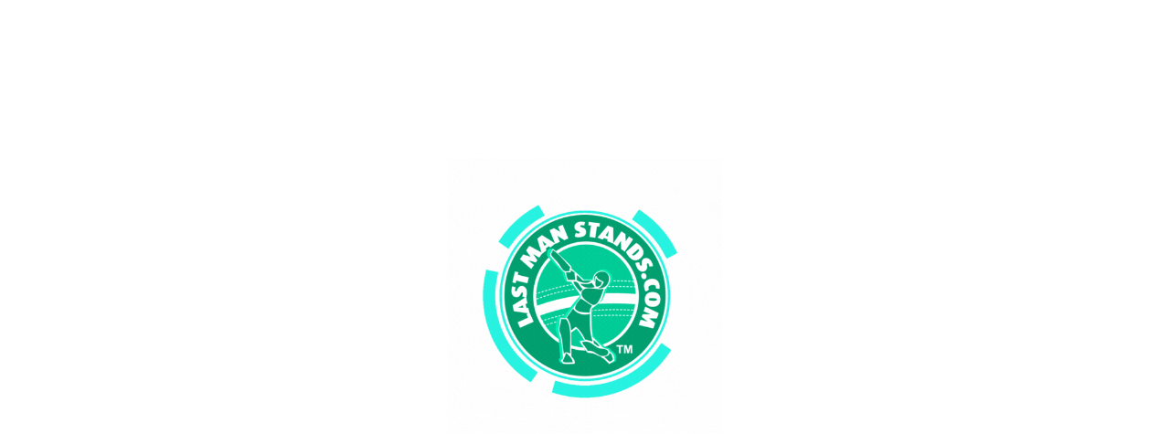

--- FILE ---
content_type: text/html
request_url: https://shop.lastmanstands.com/
body_size: 596
content:
<!DOCTYPE html>
<html lang="en">

<head>
    <meta charset="utf-8" />
    <meta name="viewport" content="width=device-width, initial-scale=1.0, maximum-scale=1.0, user-scalable=no" />
    <title>LMS Shop</title>
    <base href="/" />
    <!--<link href="css/bootstrap/bootstrap.min.css" rel="stylesheet" />
    <link href="css/app.css" rel="stylesheet" />-->
    <link href="LMSShop.UI.styles.css" rel="stylesheet" />
    <link href="css/extra.css" rel="stylesheet" />
    <link href="https://fonts.googleapis.com/css?family=Roboto:300,400,500,700&display=swap" rel="stylesheet" />
    <link href="_content/MudBlazor/MudBlazor.min.css" rel="stylesheet" />
    <link href="css/quill.snow.css" rel="stylesheet">
    <link href="css/quill.bubble.css" rel="stylesheet">
    <script src="js/location.js"></script>
    <script src="js/dimention.js"></script>
    <script src="js/openfile.js"></script>
    <script src="js/cookiehelper.js"></script>
    <script async src="https://www.googletagmanager.com/gtag/js?id=G-PPZ3LVDD7Q"></script>
    <script>
        window.dataLayer = window.dataLayer || [];
        function gtag(){dataLayer.push(arguments);}
        gtag('js', new Date());
        gtag('config', 'G-PPZ3LVDD7Q');
    </script>
</head>

<body>
    <div id="app" class="d-flex align-center justify-center" style="height: 90vh;">
        <img height="300" width="300" src="progressbar.gif" alt="Loading...">
    </div>

    <div id="blazor-error-ui">
        An unhandled error has occurred.
        <a href="" class="reload">Reload</a>
        <a class="dismiss">🗙</a>
    </div>
    <script src="_framework/blazor.webassembly.js"></script>
    <script src="_content/CurrieTechnologies.Razor.SweetAlert2/sweetAlert2.min.js"></script>
    <script src="_content/MudBlazor/MudBlazor.min.js"></script>

    <script src="js/quill.js"></script>
    <script src="js/quill-blot-formatter.min.js"></script>
    <script src="js/Blazored-BlazorQuill.js"></script>
</body>

</html>


--- FILE ---
content_type: text/css
request_url: https://shop.lastmanstands.com/LMSShop.UI.styles.css
body_size: 1193
content:
/* /Pages/KitAdminPanel/ActivityLog/ErrorLogFileList.razor.rz.scp.css */
[b-gf1lhi81el] .mud-table-dense * .mud-table-row .mud-table-cell {
    padding: 4px 3px 4px 3px;
}
/* /Pages/KitAdminPanel/ActivityLog/ErrorLogList.razor.rz.scp.css */
[b-ltufovgusu] .mud-table-dense * .mud-table-row .mud-table-cell {
    padding: 4px 3px 4px 3px;
}
/* /Pages/KitAdminPanel/ActivityLog/EventLogList.razor.rz.scp.css */
[b-let0mwnl24] .mud-table-dense * .mud-table-row .mud-table-cell {
    padding: 4px 3px 4px 3px;
}
/* /Pages/KitAdminPanel/ActivityLog/OrderLogList.razor.rz.scp.css */
[b-3987t1au2h] .mud-table-dense * .mud-table-row .mud-table-cell {
    padding: 4px 3px 4px 3px;
}
/* /Pages/KitAdminPanel/Order/OrderDetails.razor.rz.scp.css */
.container[b-ztpdnu7rp7] {
    position: relative;
    width: 80%;
    height: 80%;
}

.overlay[b-ztpdnu7rp7] {
    position: absolute;
    top: 0;
    left: 0;
    width: 100%;
    height: 100%;
    background: rgba(0, 0, 0, 0);
    transition: background 0.5s ease;
}

.container:hover .overlay[b-ztpdnu7rp7] {
    display: block;
    background: rgba(0, 0, 0, .3);
}

.pImage[b-ztpdnu7rp7] {
    position: absolute;
    width: 100%;
    height: 100%;
}

[b-ztpdnu7rp7] .imageButton {
    position: absolute;
    width: 50px;
    left: 33%;
    top: 42%;
    color: white;
    border-color: #d8e3db;
    opacity: 0;
    transition: opacity .35s ease;
    z-index: 1;
}

[b-ztpdnu7rp7] .container:hover .imageButton {
    opacity: 1;
}

.clockTimer[b-ztpdnu7rp7] {
    font-family: sans-serif;
    display: flex;
    font-size: 12px;
    justify-content: center;
    align-items: center;
    flex-grow: 1;
    width: 94%;
    overflow: hidden;
}
/* /Pages/KitAdminPanel/Order/OrderList.razor.rz.scp.css */
[b-0sumu5hwag] .mud-table-dense * .mud-table-row .mud-table-cell {
    padding: 4px 3px 4px 3px;
}
/* /Pages/KitAdminPanel/Quote/QuoteDetails.razor.rz.scp.css */
.container[b-r7jyvxix5i] {
    position: relative;
    width: 80%;
    height: 80%;
}

.overlay[b-r7jyvxix5i] {
    position: absolute;
    top: 0;
    left: 0;
    width: 100%;
    height: 100%;
    background: rgba(0, 0, 0, 0);
    transition: background 0.5s ease;
}

.container:hover .overlay[b-r7jyvxix5i] {
    display: block;
    background: rgba(0, 0, 0, .3);
}

.pImage[b-r7jyvxix5i] {
    position: absolute;
    width: 100%;
    height: 100%;
}

[b-r7jyvxix5i] .imageButton {
    position: absolute;
    width: 50px;
    left: 33%;
    top: 42%;
    color: white;
    border-color: #d8e3db;
    opacity: 0;
    transition: opacity .35s ease;
    z-index: 1;
}

[b-r7jyvxix5i] .container:hover .imageButton {
    opacity: 1;
}
/* /Pages/KitAdminPanel/Quote/QuoteList.razor.rz.scp.css */
[b-nyq0i20t4o] .mud-table-dense * .mud-table-row .mud-table-cell {
    padding: 4px 3px 4px 3px;
}
/* /Pages/KitAdminPanel/Report/SalesReport.razor.rz.scp.css */
[b-l7n57q11p5] .mud-table-dense * .mud-table-row .mud-table-cell {
    padding: 2px;
}
/* /Pages/KitAdminPanel/Report/SupplierReport.razor.rz.scp.css */
[b-p9mrbj23cs] .mud-table-dense * .mud-table-row .mud-table-cell {
    padding: 2px;
}
/* /Pages/KitShop/Cart/UserCart.razor.rz.scp.css */

/* /Pages/KitShop/Product/CartItemProductDetails.razor.rz.scp.css */

/* /Pages/KitShop/Product/ProductCheckoutSummary.razor.rz.scp.css */

/* /Pages/KitShop/Product/ProductDetails.razor.rz.scp.css */

/* /Pages/KitShop/Quote/PayQuote.razor.rz.scp.css */

/* /Pages/KitShop/TeamSelection/TeamCard.razor.rz.scp.css */
.mainCard[b-ipgtwwnigy] {
    display: flex;
    flex-direction: column;
    height: 300px;
    width: 300px;
    background-color: #F6F6F6;
}
/* /Pages/KitShop/TeamSelection/TeamSelection.razor.rz.scp.css */

/* /Pages/KitShop/TeamShopRange/DesignYourOwnCard.razor.rz.scp.css */
.mainCard[b-9ci6quw64j] {
    display: flex;
    flex-direction: column;
    height: 331px;
    width: 284px;
    background-color: #EAEAE9;
}

[b-9ci6quw64j] .topHead {
    background-color: #09A072;
    color: white;
    height: 75px;
    font-size: 24px;
    font-weight: bold;
    font-family: 'Roboto';
}
/* /Pages/KitShop/TeamShopRange/RangeCard.razor.rz.scp.css */
.mainCard[b-2358pz3ea8] {
    display: flex;
    flex-direction: column;
    height: 331px;
    width: 284px;
    margin-top: 10px;
    background-color: #EAEAE9;
}

[b-2358pz3ea8] .topHead {
    background-color: #09A072;
    color: white;
    height: 22px;
    font-size: 12px;
    font-weight: bold;
    font-family: 'Roboto';
}

.middleLine[b-2358pz3ea8] {
    background-color: #09A072;
    height: 3px;
}
/* /Pages/KitShop/TeamShopRange/TeamShopRange.razor.rz.scp.css */

/* /Pages/KitShop/TeamShopSubRange/CategoryProducts.razor.rz.scp.css */

/* /Pages/KitShop/TeamShopSubRange/CategoryTypeProducts.razor.rz.scp.css */

/* /Pages/KitShop/TeamShopSubRange/FOProductCard.razor.rz.scp.css */
.mainCard[b-ppvty7aass] {
    display: flex;
    flex-direction: column;
    width: 284px;
    background-color: #EAEAE9;
}
/* /Pages/KitShop/TeamShopSubRange/FOShop.razor.rz.scp.css */

/* /Pages/KitShop/TeamShopSubRange/SubRangeProductCard.razor.rz.scp.css */
.mainCard[b-u7wmhhtsln] {
    display: flex;
    flex-direction: column;
    width: 284px;
    background-color: #EAEAE9;
}
/* /Pages/KitShop/TeamShopSubRange/TeamShopSubRange.razor.rz.scp.css */

/* /Pages/KitShop/TeamShopSubRange/UmpireProductCard.razor.rz.scp.css */
.mainCard[b-c63mg23exb] {
    display: flex;
    flex-direction: column;
    width: 284px;
    background-color: #EAEAE9;
}
/* /Pages/KitShop/TeamShopSubRange/UmpireShop.razor.rz.scp.css */

/* /Pages/KitShop/User/CustomerOldOrderList.razor.rz.scp.css */
[b-w8hvb5a1fd] .mud-table-dense * .mud-table-row .mud-table-cell {
    padding: 5px;
}
/* /Pages/KitShop/User/CustomerOrder.razor.rz.scp.css */
[b-vhet5i5srv] .mud-table-dense * .mud-table-row .mud-table-cell {
    padding: 5px;
}
/* /Pages/KitShop/User/CustomerOrderList.razor.rz.scp.css */
[b-vymoxs0sib] .mud-table-dense * .mud-table-row .mud-table-cell {
    padding: 5px;
}
/* /Pages/KitShop/User/CustomerQuoteList.razor.rz.scp.css */
[b-o1l5zrf4rb] .mud-table-dense * .mud-table-row .mud-table-cell {
    padding: 5px;
}
/* /Pages/SupplierPanel/Order/SupplierOrderDetails.razor.rz.scp.css */
.container[b-fh75gyb8ev] {
    position: relative;
    width: 80%;
    height: 80%;
}

.overlay[b-fh75gyb8ev] {
    position: absolute;
    top: 0;
    left: 0;
    width: 100%;
    height: 100%;
    background: rgba(0, 0, 0, 0);
    transition: background 0.5s ease;
}

.container:hover .overlay[b-fh75gyb8ev] {
    display: block;
    background: rgba(0, 0, 0, .3);
}

.pImage[b-fh75gyb8ev] {
    position: absolute;
    width: 100%;
    height: 100%;
}

[b-fh75gyb8ev] .imageButton {
    position: absolute;
    width: 50px;
    left: 33%;
    top: 42%;
    color: white;
    border-color: #d8e3db;
    opacity: 0;
    transition: opacity .35s ease;
    z-index: 1;
}

[b-fh75gyb8ev] .container:hover .imageButton {
    opacity: 1;
}

.clockTimer[b-fh75gyb8ev] {
    font-family: sans-serif;
    display: flex;
    font-size: 12px;
    justify-content: center;
    align-items: center;
    flex-grow: 1;
    width: 94%;
    overflow: hidden;
}
/* /Pages/SupplierPanel/Order/SupplierOrderList.razor.rz.scp.css */
[b-8bzgl14kp6] .mud-table-dense * .mud-table-row .mud-table-cell {
    padding: 2px 3px 2px 3px;
}
/* /Shared/Common/CommonFooter.razor.rz.scp.css */
[b-8hjparr058] #footer-container {
    background: #09A072;
    font-family: 'Roboto';
}

[b-8hjparr058] #footer-links {
    color: #FFFFFF
}

[b-8hjparr058] #footer-links a {
    color: #FFFFFF !important;
    font-weight: bold;
    font-size: 12px !important;
}
/* /Shared/Common/CommonHeader.razor.rz.scp.css */
.topHeadLinkText[b-mga0fmugjv], .topHeadLinkTextXs[b-mga0fmugjv] {
    height: 30px;
    gap: 15px;
}

[b-mga0fmugjv] .topHeadLinkText a{
    font-size: 22px;
    font-family: 'Roboto';
    color: #C6C6C6 !important;
}

[b-mga0fmugjv] .topHeadLinkTextXs a{
    font-size: 16px;
    font-family: 'Roboto';
    color: #C6C6C6 !important;
}

[b-mga0fmugjv] .mud-icon-root {
    height: 44px;
    color: white;
}
/* /Shared/Common/CommonHeaderMenuBar.razor.rz.scp.css */
[b-7jwp3rfb0i] .menuLinks {
    background-color: transparent;
    gap: 7px;
}


[b-7jwp3rfb0i] .menuLinks a {
    color: #FFFFFF !important;
    font-weight: bold;
}
/* /Shared/Deprecated/FooterArea.razor.rz.scp.css */
[b-1gktfzv1ss] #footer-container {
    background: #09A072;
    font-family: 'Roboto';
}

[b-1gktfzv1ss] #footer-links {
    color: #FFFFFF
}

[b-1gktfzv1ss] #footer-links a {
    color: #FFFFFF !important;
    font-weight: bold;
}


--- FILE ---
content_type: text/css
request_url: https://shop.lastmanstands.com/css/extra.css
body_size: 354
content:
#header-logo-container {
    background: #F6F6F6;
}

#header-menu-container {
    background: #00CC99;
}

#header-shop-options a {
    color: #C6C6C6 !important;
    text-transform: uppercase;
    font-size: 1.5em;
}

#main-content-container {
}

#menu {
   
}

#menu-left {
    width: 80%;
    float: left;
}

#menu-left a {
  color: #ffffff !important;
  font-weight: bold;
  text-transform: uppercase;
}

#menu-left .menu-link-border {
   border-right: 2px solid #ffffff;
}


#menu-right {
    width: 20%;
    float: right;
}


.page-main-title {
    color: #09A072 !important;
    text-transform: uppercase;
}


#login-box {
    background: #00CC99;
}

#login-box input, #login-box-toggle input {
        background: #ffffff;
    }

#login-box-lower a {
    color: #ffffff !important;
    text-decoration: underline;
    font-size: 1.2rem;
    text-align: center;
}

.support-icon{
    position: absolute;
    right: 3em;
}

#support-form {
    width: 20%;
    position: fixed;
    right: 40px;
    padding: 2em;
    bottom: 0em;
}

#support-form form {
    background: #00CC99;
}

#support-form input, #support-form textarea {
  background: #ffffff;
}

#login-box-toggle-container{

}

#login-box-toggle {
    position: absolute;
    background: #F6F6F6;
    width: 40%;
    right: 1em;
}

#login-box-toggle-btn {
    background: #00CC99 !important;
    color: white !important;
}

#login-box-toggle-lower a {
    color: #00CC99 !important;
    text-decoration: underline;
    font-size: 1.2rem;
    text-align: center;
}

#logged-in-team-selection-container{
    width: 100%;
}

#logged-in-team-logo img{
    max-height: 5em;
}


#teamSelectDropDown .mud-input-control > .mud-input-control-input-container > div.mud-input.mud-input-text {
    margin-top: 0px;
}

.range-select-box {
    background: #F6F6F6;
}

.range-select-box {
    border: 1px solid #EAEAE9;
}

.range-select-box-top {
    height: 5em;
}

.range-select-box-bottom{

}

.range-select-box-top-lrg{
    background: #09A072;
    color: white;
    height: 5em;
}

.range-select-box-top-ac {
    background: #09A072;
    color: white;
}

.range-select-box-top-thumbs {
    border-bottom: 3px solid #09A072;
 }

.center {
    display: block;
    margin-left: auto;
    margin-right: auto;
    width: 50%;
}

--- FILE ---
content_type: text/css
request_url: https://shop.lastmanstands.com/_content/MudBlazor/MudBlazor.min.css
body_size: 57062
content:
@charset "UTF-8";
/*!
 * MudBlazor (https://mudblazor.com/)
 * Copyright (c) 2021 MudBlazor
 * Licensed under MIT (https://github.com/MudBlazor/MudBlazor/blob/master/LICENSE)
 */
.mud-primary{background-color:var(--mud-palette-primary)!important;}.mud-primary-text{color:var(--mud-palette-primary)!important;}.mud-primary-hover{background-color:var(--mud-palette-primary-hover)!important;}.hover\:mud-primary-hover:hover,.hover\:mud-primary-hover:focus-visible{background-color:var(--mud-palette-primary-hover)!important;}.mud-border-primary{border-color:var(--mud-palette-primary)!important;}.mud-theme-primary{color:var(--mud-palette-primary-text)!important;background-color:var(--mud-palette-primary)!important;}.mud-secondary{background-color:var(--mud-palette-secondary)!important;}.mud-secondary-text{color:var(--mud-palette-secondary)!important;}.mud-secondary-hover{background-color:var(--mud-palette-secondary-hover)!important;}.hover\:mud-secondary-hover:hover,.hover\:mud-secondary-hover:focus-visible{background-color:var(--mud-palette-secondary-hover)!important;}.mud-border-secondary{border-color:var(--mud-palette-secondary)!important;}.mud-theme-secondary{color:var(--mud-palette-secondary-text)!important;background-color:var(--mud-palette-secondary)!important;}.mud-tertiary{background-color:var(--mud-palette-tertiary)!important;}.mud-tertiary-text{color:var(--mud-palette-tertiary)!important;}.mud-tertiary-hover{background-color:var(--mud-palette-tertiary-hover)!important;}.hover\:mud-tertiary-hover:hover,.hover\:mud-tertiary-hover:focus-visible{background-color:var(--mud-palette-tertiary-hover)!important;}.mud-border-tertiary{border-color:var(--mud-palette-tertiary)!important;}.mud-theme-tertiary{color:var(--mud-palette-tertiary-text)!important;background-color:var(--mud-palette-tertiary)!important;}.mud-info{background-color:var(--mud-palette-info)!important;}.mud-info-text{color:var(--mud-palette-info)!important;}.mud-info-hover{background-color:var(--mud-palette-info-hover)!important;}.hover\:mud-info-hover:hover,.hover\:mud-info-hover:focus-visible{background-color:var(--mud-palette-info-hover)!important;}.mud-border-info{border-color:var(--mud-palette-info)!important;}.mud-theme-info{color:var(--mud-palette-info-text)!important;background-color:var(--mud-palette-info)!important;}.mud-success{background-color:var(--mud-palette-success)!important;}.mud-success-text{color:var(--mud-palette-success)!important;}.mud-success-hover{background-color:var(--mud-palette-success-hover)!important;}.hover\:mud-success-hover:hover,.hover\:mud-success-hover:focus-visible{background-color:var(--mud-palette-success-hover)!important;}.mud-border-success{border-color:var(--mud-palette-success)!important;}.mud-theme-success{color:var(--mud-palette-success-text)!important;background-color:var(--mud-palette-success)!important;}.mud-warning{background-color:var(--mud-palette-warning)!important;}.mud-warning-text{color:var(--mud-palette-warning)!important;}.mud-warning-hover{background-color:var(--mud-palette-warning-hover)!important;}.hover\:mud-warning-hover:hover,.hover\:mud-warning-hover:focus-visible{background-color:var(--mud-palette-warning-hover)!important;}.mud-border-warning{border-color:var(--mud-palette-warning)!important;}.mud-theme-warning{color:var(--mud-palette-warning-text)!important;background-color:var(--mud-palette-warning)!important;}.mud-error{background-color:var(--mud-palette-error)!important;}.mud-error-text{color:var(--mud-palette-error)!important;}.mud-error-hover{background-color:var(--mud-palette-error-hover)!important;}.hover\:mud-error-hover:hover,.hover\:mud-error-hover:focus-visible{background-color:var(--mud-palette-error-hover)!important;}.mud-border-error{border-color:var(--mud-palette-error)!important;}.mud-theme-error{color:var(--mud-palette-error-text)!important;background-color:var(--mud-palette-error)!important;}.mud-dark{background-color:var(--mud-palette-dark)!important;}.mud-dark-text{color:var(--mud-palette-dark)!important;}.mud-dark-hover{background-color:var(--mud-palette-dark-hover)!important;}.hover\:mud-dark-hover:hover,.hover\:mud-dark-hover:focus-visible{background-color:var(--mud-palette-dark-hover)!important;}.mud-border-dark{border-color:var(--mud-palette-dark)!important;}.mud-theme-dark{color:var(--mud-palette-dark-text)!important;background-color:var(--mud-palette-dark)!important;}.mud-inherit-text{color:inherit!important;}.mud-border-lines-default{border-color:var(--mud-palette-lines-default);}.mud-background{background-color:var(--mud-palette-background)!important;}.mud-background-gray{background-color:var(--mud-palette-background-grey)!important;}.mud-theme-transparent{color:inherit!important;background-color:transparent!important;}.mud-transparent{background-color:transparent!important;}.mud-transparent-text{color:transparent!important;}.mud-text-primary{color:var(--mud-palette-text-primary);}.mud-text-secondary{color:var(--mud-palette-text-secondary);}.mud-text-disabled{color:var(--mud-palette-text-disabled);}.white{background-color:#fff!important;}.white-text{color:#fff!important;}.black{background-color:#000!important;}.black-text{color:#000!important;}*{box-sizing:border-box;margin:0;padding:0;border-width:0;border-style:solid;-webkit-font-smoothing:antialiased;-moz-osx-font-smoothing:grayscale;}strong,b{font-weight:700;}body{color:var(--mud-palette-text-primary);font-family:var(--mud-typography-default-family);font-size:var(--mud-typography-default-size);font-weight:var(--mud-typography-default-weight);line-height:var(--mud-typography-default-lineheight);letter-spacing:var(--mud-typography-default-letterspacing);text-transform:var(--mud-typography-default-text-transform);background-color:var(--mud-palette-background);}a{color:var(--mud-palette-text-primary);}.mud-layout{height:100%;width:100%;position:relative;}#blazor-error-ui{background-color:var(--mud-palette-error);color:var(--mud-palette-error-text);bottom:0;box-shadow:0 -1px 2px rgba(0,0,0,.2);display:none;left:0;padding:.6rem 1.75rem .7rem 1.25rem;position:fixed;width:100%;z-index:9999;}#blazor-error-ui .reload{color:inherit;text-decoration:underline;}#blazor-error-ui .dismiss{color:inherit;cursor:pointer;position:absolute;right:.75rem;top:.5rem;}#components-reconnect-modal{z-index:9999!important;background-color:var(--mud-palette-background)!important;}#components-reconnect-modal h5{font-size:18px;}#components-reconnect-modal button{color:var(--mud-palette-text-primary);padding:8px 16px;font-size:.875rem;min-width:64px;box-sizing:border-box;transition:background-color 250ms cubic-bezier(.4,0,.2,1) 0ms,box-shadow 250ms cubic-bezier(.4,0,.2,1) 0ms,border 250ms cubic-bezier(.4,0,.2,1) 0ms;font-weight:500;line-height:1;border-radius:var(--mud-default-borderradius);letter-spacing:.02857em;text-transform:uppercase;margin:40px auto!important;}#components-reconnect-modal button:hover{background-color:var(--mud-palette-action-default-hover);}@keyframes mud-animation-fadein{0%{opacity:0;}100%{opacity:1;}}@-moz-keyframes mud-animation-fadein{0%{opacity:0;}100%{opacity:1;}}@-webkit-keyframes mud-animation-fadein{0%{opacity:0;}100%{opacity:1;}}@-o-keyframes mud-animation-fadein{0%{opacity:0;}100%{opacity:1;}}@-ms-keyframes mud-animation-fadein{0%{opacity:0;}100%{opacity:1;}}@-webkit-keyframes mud-scale-up-center{0%{-webkit-transform:scale(.5);transform:scale(.5);}100%{-webkit-transform:scale(1);transform:scale(1);}}@keyframes mud-scale-up-center{0%{-webkit-transform:scale(.5);transform:scale(.5);}100%{-webkit-transform:scale(1);transform:scale(1);}}@-webkit-keyframes mud-skeleton-keyframes-pulse{0%{opacity:1;}50%{opacity:.4;}100%{opacity:1;}}@-webkit-keyframes mud-skeleton-keyframes-wave{0%{transform:translateX(-100%);}60%{transform:translateX(100%);}100%{transform:translateX(100%);}}@-webkit-keyframes mud-progress-circular-keyframes-circular-rotate{0%{transform-origin:50% 50%;}100%{transform:rotate(360deg);}}@-webkit-keyframes mud-progress-circular-keyframes-circular-dash{0%{stroke-dasharray:1px,200px;stroke-dashoffset:0;}50%{stroke-dasharray:100px,200px;stroke-dashoffset:-15px;}100%{stroke-dasharray:100px,200px;stroke-dashoffset:-125px;}}@-webkit-keyframes mud-progress-linear-horizontal-keyframes-indeterminate1{0%{left:-35%;right:100%;}60%{left:100%;right:-90%;}100%{left:100%;right:-90%;}}@-webkit-keyframes mud-progress-linear-horizontal-keyframes-indeterminate2{0%{left:-200%;right:100%;}60%{left:107%;right:-8%;}100%{left:107%;right:-8%;}}@-webkit-keyframes mud-progress-linear-horizontal-keyframes-buffer{0%{opacity:1;background-position:0 -23px;}50%{opacity:0;background-position:0 -23px;}100%{opacity:1;background-position:-200px -23px;}}@-webkit-keyframes mud-progress-linear-vertical-keyframes-indeterminate1{0%{bottom:-35%;top:100%;}60%{bottom:100%;top:-90%;}100%{bottom:100%;top:-90%;}}@-webkit-keyframes mud-progress-linear-vertical-keyframes-indeterminate2{0%{bottom:-200%;top:100%;}60%{bottom:107%;top:-8%;}100%{bottom:107%;top:-8%;}}@-webkit-keyframes mud-progress-linear-vertical-keyframes-buffer{0%{opacity:1;background-position:-23px 0;}50%{opacity:0;background-position:-23px 0;}100%{opacity:1;background-position:-23px -200px;}}@keyframes mud-progress-linear-striped-loading{0%{background-position:0 0;}100%{background-position:300px 0;}}a{text-decoration:none;}a:focus-visible{outline:0;}label{display:inline-block;}button{color:inherit;border:0;cursor:pointer;margin:0;display:inline-flex;outline:0;padding:0;position:relative;align-items:center;user-select:none;border-radius:0;vertical-align:middle;-moz-appearance:none;justify-content:center;text-decoration:none;background-color:transparent;-webkit-appearance:none;-webkit-tap-highlight-color:transparent;}button:focus{outline:0;}input,button,select,optgroup,textarea{margin:0;font-family:inherit;font-size:inherit;line-height:inherit;}button,input{overflow:visible;}button,select{text-transform:none;}select{word-wrap:normal;}button,[type=button],[type=reset],[type=submit]{-webkit-appearance:button;}iframe{border:0;height:100%;width:100%;}ul{margin:0;padding:0;list-style:none;}.mud-elevation-0{box-shadow:var(--mud-elevation-0);}.mud-elevation-1{box-shadow:var(--mud-elevation-1);}.mud-elevation-2{box-shadow:var(--mud-elevation-2);}.mud-elevation-3{box-shadow:var(--mud-elevation-3);}.mud-elevation-4{box-shadow:var(--mud-elevation-4);}.mud-elevation-5{box-shadow:var(--mud-elevation-5);}.mud-elevation-6{box-shadow:var(--mud-elevation-6);}.mud-elevation-7{box-shadow:var(--mud-elevation-7);}.mud-elevation-8{box-shadow:var(--mud-elevation-8);}.mud-elevation-9{box-shadow:var(--mud-elevation-9);}.mud-elevation-10{box-shadow:var(--mud-elevation-10);}.mud-elevation-11{box-shadow:var(--mud-elevation-11);}.mud-elevation-12{box-shadow:var(--mud-elevation-12);}.mud-elevation-13{box-shadow:var(--mud-elevation-13);}.mud-elevation-14{box-shadow:var(--mud-elevation-14);}.mud-elevation-15{box-shadow:var(--mud-elevation-15);}.mud-elevation-16{box-shadow:var(--mud-elevation-16);}.mud-elevation-17{box-shadow:var(--mud-elevation-17);}.mud-elevation-18{box-shadow:var(--mud-elevation-18);}.mud-elevation-19{box-shadow:var(--mud-elevation-19);}.mud-elevation-20{box-shadow:var(--mud-elevation-20);}.mud-elevation-21{box-shadow:var(--mud-elevation-21);}.mud-elevation-22{box-shadow:var(--mud-elevation-22);}.mud-elevation-23{box-shadow:var(--mud-elevation-23);}.mud-elevation-24{box-shadow:var(--mud-elevation-24);}.mud-elevation-25{box-shadow:var(--mud-elevation-25);}.mud-alert{display:flex;padding:6px 16px;border-radius:var(--mud-default-borderradius);background-color:transparent;transition:box-shadow 300ms cubic-bezier(.4,0,.2,1) 0ms;}.mud-alert.mud-square{border-radius:0;}.mud-alert.mud-dense{padding:0 12px;}.mud-alert-text-normal{color:var(--mud-palette-text-primary);background-color:var(--mud-palette-dark-hover);}.mud-alert-text-primary{color:var(--mud-palette-primary-darken);background-color:var(--mud-palette-primary-hover);}.mud-alert-text-primary .mud-alert-icon{color:var(--mud-palette-primary);}.mud-alert-text-secondary{color:var(--mud-palette-secondary-darken);background-color:var(--mud-palette-secondary-hover);}.mud-alert-text-secondary .mud-alert-icon{color:var(--mud-palette-secondary);}.mud-alert-text-tertiary{color:var(--mud-palette-tertiary-darken);background-color:var(--mud-palette-tertiary-hover);}.mud-alert-text-tertiary .mud-alert-icon{color:var(--mud-palette-tertiary);}.mud-alert-text-info{color:var(--mud-palette-info-darken);background-color:var(--mud-palette-info-hover);}.mud-alert-text-info .mud-alert-icon{color:var(--mud-palette-info);}.mud-alert-text-success{color:var(--mud-palette-success-darken);background-color:var(--mud-palette-success-hover);}.mud-alert-text-success .mud-alert-icon{color:var(--mud-palette-success);}.mud-alert-text-warning{color:var(--mud-palette-warning-darken);background-color:var(--mud-palette-warning-hover);}.mud-alert-text-warning .mud-alert-icon{color:var(--mud-palette-warning);}.mud-alert-text-error{color:var(--mud-palette-error-darken);background-color:var(--mud-palette-error-hover);}.mud-alert-text-error .mud-alert-icon{color:var(--mud-palette-error);}.mud-alert-text-dark{color:var(--mud-palette-dark-darken);background-color:var(--mud-palette-dark-hover);}.mud-alert-text-dark .mud-alert-icon{color:var(--mud-palette-dark);}.mud-alert-outlined-normal{color:var(--mud-palette-text-primary);border:1px solid var(--mud-palette-text-primary);}.mud-alert-outlined-primary{color:var(--mud-palette-primary-darken);border:1px solid var(--mud-palette-primary);}.mud-alert-outlined-primary .mud-alert-icon{color:var(--mud-palette-primary);}.mud-alert-outlined-secondary{color:var(--mud-palette-secondary-darken);border:1px solid var(--mud-palette-secondary);}.mud-alert-outlined-secondary .mud-alert-icon{color:var(--mud-palette-secondary);}.mud-alert-outlined-tertiary{color:var(--mud-palette-tertiary-darken);border:1px solid var(--mud-palette-tertiary);}.mud-alert-outlined-tertiary .mud-alert-icon{color:var(--mud-palette-tertiary);}.mud-alert-outlined-info{color:var(--mud-palette-info-darken);border:1px solid var(--mud-palette-info);}.mud-alert-outlined-info .mud-alert-icon{color:var(--mud-palette-info);}.mud-alert-outlined-success{color:var(--mud-palette-success-darken);border:1px solid var(--mud-palette-success);}.mud-alert-outlined-success .mud-alert-icon{color:var(--mud-palette-success);}.mud-alert-outlined-warning{color:var(--mud-palette-warning-darken);border:1px solid var(--mud-palette-warning);}.mud-alert-outlined-warning .mud-alert-icon{color:var(--mud-palette-warning);}.mud-alert-outlined-error{color:var(--mud-palette-error-darken);border:1px solid var(--mud-palette-error);}.mud-alert-outlined-error .mud-alert-icon{color:var(--mud-palette-error);}.mud-alert-outlined-dark{color:var(--mud-palette-dark-darken);border:1px solid var(--mud-palette-dark);}.mud-alert-outlined-dark .mud-alert-icon{color:var(--mud-palette-dark);}.mud-alert-filled-normal{color:var(--mud-palette-dark-text);font-weight:500;background-color:var(--mud-palette-dark);}.mud-alert-filled-normal .mud-alert-close .mud-button-root{color:currentColor;}.mud-alert-filled-primary{color:var(--mud-palette-primary-text);font-weight:500;background-color:var(--mud-palette-primary);}.mud-alert-filled-primary .mud-button-root{color:currentColor;}.mud-alert-filled-secondary{color:var(--mud-palette-secondary-text);font-weight:500;background-color:var(--mud-palette-secondary);}.mud-alert-filled-secondary .mud-button-root{color:currentColor;}.mud-alert-filled-tertiary{color:var(--mud-palette-tertiary-text);font-weight:500;background-color:var(--mud-palette-tertiary);}.mud-alert-filled-tertiary .mud-button-root{color:currentColor;}.mud-alert-filled-info{color:var(--mud-palette-info-text);font-weight:500;background-color:var(--mud-palette-info);}.mud-alert-filled-info .mud-button-root{color:currentColor;}.mud-alert-filled-success{color:var(--mud-palette-success-text);font-weight:500;background-color:var(--mud-palette-success);}.mud-alert-filled-success .mud-button-root{color:currentColor;}.mud-alert-filled-warning{color:var(--mud-palette-warning-text);font-weight:500;background-color:var(--mud-palette-warning);}.mud-alert-filled-warning .mud-button-root{color:currentColor;}.mud-alert-filled-error{color:var(--mud-palette-error-text);font-weight:500;background-color:var(--mud-palette-error);}.mud-alert-filled-error .mud-button-root{color:currentColor;}.mud-alert-filled-dark{color:var(--mud-palette-dark-text);font-weight:500;background-color:var(--mud-palette-dark);}.mud-alert-filled-dark .mud-button-root{color:currentColor;}.mud-alert-icon{display:flex;opacity:.9;padding:7px 0;font-size:22px;margin-right:12px;margin-inline-end:12px;margin-inline-start:unset;}.mud-alert-icon.mud-alert-icon-left{margin-right:12px;margin-inline-end:12px;margin-inline-start:unset;}.mud-alert-icon.mud-alert-icon-right{margin-left:12px;margin-inline-start:12px;margin-inline-end:unset;}.mud-alert-message{padding:9px 0;}.mud-alert-position{flex:1;display:flex;}.mud-alert-close{display:flex;flex:0;align-items:center;margin-left:8px;}.mud-badge-root{position:relative;display:inline-block;}.mud-badge-root .mud-badge-wrapper{top:0;left:0;flex:0 1;width:100%;height:100%;display:flex;pointer-events:none;position:absolute;}.mud-badge-root .mud-badge-wrapper.mud-badge-top{align-items:flex-start;}.mud-badge-root .mud-badge-wrapper.mud-badge-top.left{justify-content:flex-start;}.mud-badge-root .mud-badge-wrapper.mud-badge-top.center{justify-content:center;}.mud-badge-root .mud-badge-wrapper.mud-badge-top.right{justify-content:flex-end;}.mud-badge-root .mud-badge-wrapper.mud-badge-center{align-items:center;}.mud-badge-root .mud-badge-wrapper.mud-badge-center.left{justify-content:flex-start;}.mud-badge-root .mud-badge-wrapper.mud-badge-center.center{justify-content:center;}.mud-badge-root .mud-badge-wrapper.mud-badge-center.right{justify-content:flex-end;}.mud-badge-root .mud-badge-wrapper.mud-badge-bottom{align-items:flex-end;}.mud-badge-root .mud-badge-wrapper.mud-badge-bottom.left{justify-content:flex-start;}.mud-badge-root .mud-badge-wrapper.mud-badge-bottom.center{justify-content:center;}.mud-badge-root .mud-badge-wrapper.mud-badge-bottom.right{justify-content:flex-end;}.mud-badge{border-radius:10px;font-size:12px;height:20px;letter-spacing:0;min-width:20px;padding:4px 6px;pointer-events:auto;line-height:1;position:absolute;text-align:center;text-indent:0;top:auto;transition:.3s cubic-bezier(.25,.8,.5,1);white-space:nowrap;}.mud-badge.mud-badge-default{color:var(--mud-palette-text-primary);background-color:var(--mud-palette-grey-light);}.mud-badge.mud-badge-bordered{border-color:var(--mud-palette-surface);border-style:solid;border-width:2px;padding:3px 4px;}.mud-badge.mud-badge-bordered.mud-badge-icon{padding:4px 6px;}.mud-badge.mud-badge-bordered.mud-badge-icon .mud-icon-badge{margin-left:-4px;margin-inline-start:-4px;margin-inline-end:unset;margin-top:-4px;}.mud-badge.mud-badge-icon{width:20px;height:20px;}.mud-badge.mud-badge-icon .mud-icon-badge{color:inherit;font-size:12px;margin-left:-2px;margin-inline-start:-2px;margin-inline-end:unset;}.mud-badge.mud-badge-dot{border-radius:50%;height:9px;min-width:0;padding:0;width:9px;}.mud-badge.mud-badge-top.left{inset:auto calc(100% - 4px) calc(100% - 4px) auto;}.mud-badge.mud-badge-top.left.mud-badge-overlap{inset:auto calc(100% - 12px) calc(100% - 12px) auto;}.mud-badge.mud-badge-top.center{bottom:calc(100% - 4px);}.mud-badge.mud-badge-top.center.mud-badge-overlap{bottom:calc(100% - 12px);}.mud-badge.mud-badge-top.right{inset:auto auto calc(100% - 4px) calc(100% - 4px);}.mud-badge.mud-badge-top.right.mud-badge-overlap{inset:auto auto calc(100% - 12px) calc(100% - 12px);}.mud-badge.mud-badge-center.left{right:calc(100% - 4px);}.mud-badge.mud-badge-center.left.mud-badge-overlap{right:calc(100% - 12px);}.mud-badge.mud-badge-center.right{left:calc(100% - 4px);}.mud-badge.mud-badge-center.right.mud-badge-overlap{left:calc(100% - 12px);}.mud-badge.mud-badge-bottom.left{inset:calc(100% - 4px) calc(100% - 4px) auto auto;}.mud-badge.mud-badge-bottom.left.mud-badge-overlap{inset:calc(100% - 12px) calc(100% - 12px) auto auto;}.mud-badge.mud-badge-bottom.center{top:calc(100% - 4px);}.mud-badge.mud-badge-bottom.center.mud-badge-overlap{top:calc(100% - 12px);}.mud-badge.mud-badge-bottom.right{inset:calc(100% - 4px) auto auto calc(100% - 4px);}.mud-badge.mud-badge-bottom.right.mud-badge-overlap{inset:calc(100% - 12px) auto auto calc(100% - 12px);}.mud-toolbar{display:flex;position:relative;align-items:center;--mud-internal-toolbar-height:56px;height:var(--mud-internal-toolbar-height);}.mud-toolbar-gutters{padding-left:16px;padding-right:16px;}@media(min-width:0) and (orientation:landscape){.mud-toolbar{--mud-internal-toolbar-height:48px;}}@media(min-width:600px){.mud-toolbar{--mud-internal-toolbar-height:64px;}.mud-toolbar-gutters{padding-left:24px;padding-right:24px;}}.mud-toolbar-dense{--mud-internal-toolbar-height:48px;}.mud-toolbar.mud-toolbar-wrap-content{height:auto;min-height:var(--mud-internal-toolbar-height);flex-wrap:wrap;}.mud-toolbar.mud-toolbar-wrap-content.mud-toolbar-appbar{min-height:min(var(--mud-appbar-height),var(--mud-internal-toolbar-height));}.mud-tooltip-root{width:fit-content;}.mud-tooltip-root.mud-tooltip-inline{display:inline-block;}.mud-tooltip{padding:4px 8px;text-align:center;align-items:center;justify-content:center;font-weight:500;font-size:12px;line-height:1.4em;border-radius:var(--mud-default-borderradius);z-index:var(--mud-zindex-tooltip);}.mud-tooltip.mud-tooltip-default{color:var(--mud-palette-dark-text);background-color:var(--mud-palette-grey-darker);}.mud-tooltip.mud-tooltip-default.mud-tooltip-arrow::after{border-color:var(--mud-palette-grey-darker) transparent transparent transparent;}.mud-tooltip.mud-tooltip-center-left:not([data-mudpopover-flip]),.mud-tooltip.mud-tooltip-center-right[data-mudpopover-flip]{transform:translateX(-10px);}.mud-tooltip.mud-tooltip-center-left:not([data-mudpopover-flip]).mud-tooltip-arrow::after,.mud-tooltip.mud-tooltip-center-right[data-mudpopover-flip].mud-tooltip-arrow::after{left:100%;transform:rotate(270deg);}.mud-tooltip.mud-tooltip-center-right:not([data-mudpopover-flip]),.mud-tooltip.mud-tooltip-center-left[data-mudpopover-flip]{transform:translateX(10px);}.mud-tooltip.mud-tooltip-center-right:not([data-mudpopover-flip]).mud-tooltip-arrow::after,.mud-tooltip.mud-tooltip-center-left[data-mudpopover-flip].mud-tooltip-arrow::after{right:100%;transform:rotate(90deg);}.mud-tooltip.mud-tooltip-top-center:not([data-mudpopover-flip]),.mud-tooltip.mud-tooltip-bottom-center[data-mudpopover-flip]{transform:translateY(-10px);}.mud-tooltip.mud-tooltip-top-center:not([data-mudpopover-flip]).mud-tooltip-arrow::after,.mud-tooltip.mud-tooltip-bottom-center[data-mudpopover-flip].mud-tooltip-arrow::after{top:100%;transform:rotate(0deg);}.mud-tooltip.mud-tooltip-bottom-center:not([data-mudpopover-flip]),.mud-tooltip.mud-tooltip-top-center[data-mudpopover-flip]{transform:translateY(10px);}.mud-tooltip.mud-tooltip-bottom-center:not([data-mudpopover-flip]).mud-tooltip-arrow::after,.mud-tooltip.mud-tooltip-top-center[data-mudpopover-flip].mud-tooltip-arrow::after{bottom:100%;transform:rotate(180deg);}.mud-tooltip.mud-tooltip-arrow::after{content:"";position:absolute;border-width:6px;border-style:solid;border-color:transparent;border-top-color:inherit;}.mud-avatar{display:flex;overflow:hidden;position:relative;display:inline-flex;align-items:center;flex-shrink:0;line-height:1;user-select:none;border-radius:50%;justify-content:center;color:var(--mud-palette-white);background-color:var(--mud-palette-grey-light);}.mud-avatar.mud-avatar-small{width:24px;height:24px;font-size:.875rem;}.mud-avatar.mud-avatar-medium{width:40px;height:40px;font-size:1.25rem;}.mud-avatar.mud-avatar-large{width:56px;height:56px;font-size:1.75rem;}.mud-avatar-rounded{border-radius:var(--mud-default-borderradius);}.mud-avatar-square{border-radius:0;}.mud-avatar>.mud-image{color:transparent;width:100%;height:100%;object-fit:cover;text-align:center;text-indent:10000px;}.mud-avatar-fallback{width:75%;height:75%;}.mud-avatar-outlined{color:var(--mud-palette-text-primary);background-color:unset;border:1px solid var(--mud-palette-text-primary);}.mud-avatar-outlined.mud-avatar-outlined-primary{color:var(--mud-palette-primary);border:1px solid var(--mud-palette-primary);}.mud-avatar-outlined.mud-avatar-outlined-secondary{color:var(--mud-palette-secondary);border:1px solid var(--mud-palette-secondary);}.mud-avatar-outlined.mud-avatar-outlined-tertiary{color:var(--mud-palette-tertiary);border:1px solid var(--mud-palette-tertiary);}.mud-avatar-outlined.mud-avatar-outlined-info{color:var(--mud-palette-info);border:1px solid var(--mud-palette-info);}.mud-avatar-outlined.mud-avatar-outlined-success{color:var(--mud-palette-success);border:1px solid var(--mud-palette-success);}.mud-avatar-outlined.mud-avatar-outlined-warning{color:var(--mud-palette-warning);border:1px solid var(--mud-palette-warning);}.mud-avatar-outlined.mud-avatar-outlined-error{color:var(--mud-palette-error);border:1px solid var(--mud-palette-error);}.mud-avatar-outlined.mud-avatar-outlined-dark{color:var(--mud-palette-dark);border:1px solid var(--mud-palette-dark);}.mud-avatar-filled{color:var(--mud-palette-white);background-color:var(--mud-palette-grey-light);}.mud-avatar-filled.mud-avatar-filled-primary{background-color:var(--mud-palette-primary);}.mud-avatar-filled.mud-avatar-filled-secondary{background-color:var(--mud-palette-secondary);}.mud-avatar-filled.mud-avatar-filled-tertiary{background-color:var(--mud-palette-tertiary);}.mud-avatar-filled.mud-avatar-filled-info{background-color:var(--mud-palette-info);}.mud-avatar-filled.mud-avatar-filled-success{background-color:var(--mud-palette-success);}.mud-avatar-filled.mud-avatar-filled-warning{background-color:var(--mud-palette-warning);}.mud-avatar-filled.mud-avatar-filled-error{background-color:var(--mud-palette-error);}.mud-avatar-filled.mud-avatar-filled-dark{background-color:var(--mud-palette-dark);}.mud-avatar-group{display:flex;}.mud-avatar-group .mud-avatar:first-child{margin-inline-start:0!important;}.mud-avatar-group.mud-avatar-group-outlined.mud-avatar-group-outlined-transparent .mud-avatar:not(.mud-avatar-outlined){border-color:transparent;}.mud-avatar-group.mud-avatar-group-outlined.mud-avatar-group-outlined-surface .mud-avatar:not(.mud-avatar-outlined){border-color:var(--mud-palette-surface);}.mud-avatar-group.mud-avatar-group-outlined.mud-avatar-group-outlined-primary .mud-avatar:not(.mud-avatar-outlined){border-color:var(--mud-palette-primary);}.mud-avatar-group.mud-avatar-group-outlined.mud-avatar-group-outlined-secondary .mud-avatar:not(.mud-avatar-outlined){border-color:var(--mud-palette-secondary);}.mud-avatar-group.mud-avatar-group-outlined.mud-avatar-group-outlined-tertiary .mud-avatar:not(.mud-avatar-outlined){border-color:var(--mud-palette-tertiary);}.mud-avatar-group.mud-avatar-group-outlined.mud-avatar-group-outlined-info .mud-avatar:not(.mud-avatar-outlined){border-color:var(--mud-palette-info);}.mud-avatar-group.mud-avatar-group-outlined.mud-avatar-group-outlined-success .mud-avatar:not(.mud-avatar-outlined){border-color:var(--mud-palette-success);}.mud-avatar-group.mud-avatar-group-outlined.mud-avatar-group-outlined-warning .mud-avatar:not(.mud-avatar-outlined){border-color:var(--mud-palette-warning);}.mud-avatar-group.mud-avatar-group-outlined.mud-avatar-group-outlined-error .mud-avatar:not(.mud-avatar-outlined){border-color:var(--mud-palette-error);}.mud-avatar-group.mud-avatar-group-outlined.mud-avatar-group-outlined-dark .mud-avatar:not(.mud-avatar-outlined){border-color:var(--mud-palette-dark);}.mud-avatar-group.mud-avatar-group-outlined .mud-avatar{border:2px solid;}.mud-avatar-group.mud-avatar-group-outlined .mud-avatar.mud-avatar-small{width:28px;height:28px;}.mud-avatar-group.mud-avatar-group-outlined .mud-avatar.mud-avatar-medium{width:44px;height:44px;}.mud-avatar-group.mud-avatar-group-outlined .mud-avatar.mud-avatar-large{width:60px;height:60px;}.mud-breadcrumbs{display:flex;flex-wrap:wrap;flex:0 1 auto;align-items:center;list-style-type:none;margin:0;padding:16px 12px;}.mud-breadcrumb-separator{padding:0 12px;}.mud-breadcrumb-separator>span{color:var(--mud-palette-text-primary);opacity:.38;}.mud-breadcrumb-item>a{display:flex;align-items:center;}.mud-breadcrumb-item>a>svg.mud-icon-root{margin-right:4px;margin-inline-end:4px;margin-inline-start:unset;}.mud-breadcrumb-item.mud-disabled>a{pointer-events:none;color:var(--mud-palette-action-disabled);}.mud-breadcrumbs-expander{cursor:pointer;display:flex;background-color:#eee;}.mud-breadcrumbs-expander:hover{background-color:#e0e0e0;}.mud-breadcrumbs-expander>svg{width:26px;}.mud-button-root{color:inherit;border:0;cursor:pointer;margin:0;display:inline-flex;outline:0;padding:0;position:relative;align-items:center;user-select:none;border-radius:0;vertical-align:middle;-moz-appearance:none;justify-content:center;text-decoration:none;background-color:transparent;-webkit-appearance:none;-webkit-tap-highlight-color:transparent;}.mud-button-root::-moz-focus-inner{border-style:none;}.mud-button-root:disabled{color:var(--mud-palette-action-disabled)!important;cursor:default;pointer-events:none;}.mud-button{padding:6px 16px;font-family:var(--mud-typography-button-family);font-size:var(--mud-typography-button-size);font-weight:var(--mud-typography-button-weight);line-height:var(--mud-typography-button-lineheight);letter-spacing:var(--mud-typography-button-letterspacing);text-transform:var(--mud-typography-button-text-transform);min-width:64px;box-sizing:border-box;transition:background-color 250ms cubic-bezier(.4,0,.2,1) 0ms,box-shadow 250ms cubic-bezier(.4,0,.2,1) 0ms,border 250ms cubic-bezier(.4,0,.2,1) 0ms;border-radius:var(--mud-default-borderradius);color:var(--mud-palette-text-primary);}.mud-button:hover,.mud-button:focus-visible{background-color:var(--mud-palette-action-default-hover);}.mud-button-label{width:100%;display:inherit;align-items:inherit;justify-content:inherit;}.mud-button-text{padding:6px 8px;}.mud-button-text.mud-button-text-inherit{color:inherit;}.mud-button-text.mud-button-text-primary{color:var(--mud-palette-primary);}.mud-button-text.mud-button-text-primary:hover,.mud-button-text.mud-button-text-primary:focus-visible{background-color:var(--mud-palette-primary-hover);}.mud-button-text.mud-button-text-secondary{color:var(--mud-palette-secondary);}.mud-button-text.mud-button-text-secondary:hover,.mud-button-text.mud-button-text-secondary:focus-visible{background-color:var(--mud-palette-secondary-hover);}.mud-button-text.mud-button-text-tertiary{color:var(--mud-palette-tertiary);}.mud-button-text.mud-button-text-tertiary:hover,.mud-button-text.mud-button-text-tertiary:focus-visible{background-color:var(--mud-palette-tertiary-hover);}.mud-button-text.mud-button-text-info{color:var(--mud-palette-info);}.mud-button-text.mud-button-text-info:hover,.mud-button-text.mud-button-text-info:focus-visible{background-color:var(--mud-palette-info-hover);}.mud-button-text.mud-button-text-success{color:var(--mud-palette-success);}.mud-button-text.mud-button-text-success:hover,.mud-button-text.mud-button-text-success:focus-visible{background-color:var(--mud-palette-success-hover);}.mud-button-text.mud-button-text-warning{color:var(--mud-palette-warning);}.mud-button-text.mud-button-text-warning:hover,.mud-button-text.mud-button-text-warning:focus-visible{background-color:var(--mud-palette-warning-hover);}.mud-button-text.mud-button-text-error{color:var(--mud-palette-error);}.mud-button-text.mud-button-text-error:hover,.mud-button-text.mud-button-text-error:focus-visible{background-color:var(--mud-palette-error-hover);}.mud-button-text.mud-button-text-dark{color:var(--mud-palette-dark);}.mud-button-text.mud-button-text-dark:hover,.mud-button-text.mud-button-text-dark:focus-visible{background-color:var(--mud-palette-dark-hover);}.mud-button-outlined{color:var(--mud-palette-text-primary);border:1px solid var(--mud-palette-text-primary);padding:5px 15px;}.mud-button-outlined.mud-button-outlined-inherit{color:inherit;border-color:currentColor;}.mud-button-outlined.mud-icon-button{padding:5px;}.mud-button-outlined:hover,.mud-button-outlined:focus-visible{background-color:var(--mud-palette-action-default-hover);}.mud-button-outlined.mud-button-outlined-primary{color:var(--mud-palette-primary);border:1px solid var(--mud-palette-primary);}.mud-button-outlined.mud-button-outlined-primary:hover,.mud-button-outlined.mud-button-outlined-primary:focus-visible{border:1px solid var(--mud-palette-primary);background-color:var(--mud-palette-primary-hover);}.mud-button-outlined.mud-button-outlined-secondary{color:var(--mud-palette-secondary);border:1px solid var(--mud-palette-secondary);}.mud-button-outlined.mud-button-outlined-secondary:hover,.mud-button-outlined.mud-button-outlined-secondary:focus-visible{border:1px solid var(--mud-palette-secondary);background-color:var(--mud-palette-secondary-hover);}.mud-button-outlined.mud-button-outlined-tertiary{color:var(--mud-palette-tertiary);border:1px solid var(--mud-palette-tertiary);}.mud-button-outlined.mud-button-outlined-tertiary:hover,.mud-button-outlined.mud-button-outlined-tertiary:focus-visible{border:1px solid var(--mud-palette-tertiary);background-color:var(--mud-palette-tertiary-hover);}.mud-button-outlined.mud-button-outlined-info{color:var(--mud-palette-info);border:1px solid var(--mud-palette-info);}.mud-button-outlined.mud-button-outlined-info:hover,.mud-button-outlined.mud-button-outlined-info:focus-visible{border:1px solid var(--mud-palette-info);background-color:var(--mud-palette-info-hover);}.mud-button-outlined.mud-button-outlined-success{color:var(--mud-palette-success);border:1px solid var(--mud-palette-success);}.mud-button-outlined.mud-button-outlined-success:hover,.mud-button-outlined.mud-button-outlined-success:focus-visible{border:1px solid var(--mud-palette-success);background-color:var(--mud-palette-success-hover);}.mud-button-outlined.mud-button-outlined-warning{color:var(--mud-palette-warning);border:1px solid var(--mud-palette-warning);}.mud-button-outlined.mud-button-outlined-warning:hover,.mud-button-outlined.mud-button-outlined-warning:focus-visible{border:1px solid var(--mud-palette-warning);background-color:var(--mud-palette-warning-hover);}.mud-button-outlined.mud-button-outlined-error{color:var(--mud-palette-error);border:1px solid var(--mud-palette-error);}.mud-button-outlined.mud-button-outlined-error:hover,.mud-button-outlined.mud-button-outlined-error:focus-visible{border:1px solid var(--mud-palette-error);background-color:var(--mud-palette-error-hover);}.mud-button-outlined.mud-button-outlined-dark{color:var(--mud-palette-dark);border:1px solid var(--mud-palette-dark);}.mud-button-outlined.mud-button-outlined-dark:hover,.mud-button-outlined.mud-button-outlined-dark:focus-visible{border:1px solid var(--mud-palette-dark);background-color:var(--mud-palette-dark-hover);}.mud-button-outlined:disabled{border:1px solid var(--mud-palette-action-disabled-background);}.mud-button-filled{color:var(--mud-palette-text-primary);box-shadow:0 3px 1px -2px rgba(0,0,0,.2),0 2px 2px 0 rgba(0,0,0,.14),0 1px 5px 0 rgba(0,0,0,.12);background-color:var(--mud-palette-action-default-hover);}.mud-button-filled.mud-icon-button{padding:6px;}.mud-button-filled:hover,.mud-button-filled:focus-visible{box-shadow:0 2px 4px -1px rgba(0,0,0,.2),0 4px 5px 0 rgba(0,0,0,.14),0 1px 10px 0 rgba(0,0,0,.12);background-color:var(--mud-palette-action-disabled-background);}.mud-button-filled:active{box-shadow:0 5px 5px -3px rgba(0,0,0,.2),0 8px 10px 1px rgba(0,0,0,.14),0 3px 14px 2px rgba(0,0,0,.12);}.mud-button-filled:disabled{color:var(--mud-palette-action-disabled);box-shadow:none;background-color:var(--mud-palette-action-disabled-background)!important;}.mud-button-filled.mud-button-filled-primary{color:var(--mud-palette-primary-text);background-color:var(--mud-palette-primary);}.mud-button-filled.mud-button-filled-primary:hover,.mud-button-filled.mud-button-filled-primary:focus-visible{background-color:var(--mud-palette-primary-darken);}.mud-button-filled.mud-button-filled-secondary{color:var(--mud-palette-secondary-text);background-color:var(--mud-palette-secondary);}.mud-button-filled.mud-button-filled-secondary:hover,.mud-button-filled.mud-button-filled-secondary:focus-visible{background-color:var(--mud-palette-secondary-darken);}.mud-button-filled.mud-button-filled-tertiary{color:var(--mud-palette-tertiary-text);background-color:var(--mud-palette-tertiary);}.mud-button-filled.mud-button-filled-tertiary:hover,.mud-button-filled.mud-button-filled-tertiary:focus-visible{background-color:var(--mud-palette-tertiary-darken);}.mud-button-filled.mud-button-filled-info{color:var(--mud-palette-info-text);background-color:var(--mud-palette-info);}.mud-button-filled.mud-button-filled-info:hover,.mud-button-filled.mud-button-filled-info:focus-visible{background-color:var(--mud-palette-info-darken);}.mud-button-filled.mud-button-filled-success{color:var(--mud-palette-success-text);background-color:var(--mud-palette-success);}.mud-button-filled.mud-button-filled-success:hover,.mud-button-filled.mud-button-filled-success:focus-visible{background-color:var(--mud-palette-success-darken);}.mud-button-filled.mud-button-filled-warning{color:var(--mud-palette-warning-text);background-color:var(--mud-palette-warning);}.mud-button-filled.mud-button-filled-warning:hover,.mud-button-filled.mud-button-filled-warning:focus-visible{background-color:var(--mud-palette-warning-darken);}.mud-button-filled.mud-button-filled-error{color:var(--mud-palette-error-text);background-color:var(--mud-palette-error);}.mud-button-filled.mud-button-filled-error:hover,.mud-button-filled.mud-button-filled-error:focus-visible{background-color:var(--mud-palette-error-darken);}.mud-button-filled.mud-button-filled-dark{color:var(--mud-palette-dark-text);background-color:var(--mud-palette-dark);}.mud-button-filled.mud-button-filled-dark:hover,.mud-button-filled.mud-button-filled-dark:focus-visible{background-color:var(--mud-palette-dark-darken);}.mud-button-disable-elevation{box-shadow:none;}.mud-button-disable-elevation:hover{box-shadow:none;}.mud-button-disable-elevation:active{box-shadow:none;}.mud-button-disable-elevation.mud-focus-visible{box-shadow:none;}.mud-button-disable-elevation:disabled{box-shadow:none;}.mud-button-color-inherit{color:inherit;border-color:currentColor;}.mud-button-text-size-small{padding:4px 5px;font-size:.8125rem;}.mud-button-text-size-large{padding:8px 11px;font-size:.9375rem;}.mud-button-outlined-size-small{padding:3px 9px;font-size:.8125rem;}.mud-button-outlined-size-small.mud-icon-button{padding:4px;}.mud-button-outlined-size-large{padding:7px 21px;font-size:.9375rem;}.mud-button-outlined-size-large.mud-icon-button{padding:4px;}.mud-button-filled-size-small{padding:4px 10px;font-size:.8125rem;}.mud-button-filled-size-small.mud-icon-button{padding:5px;}.mud-button-filled-size-large{padding:8px 22px;font-size:.9375rem;}.mud-button-filled-size-large.mud-icon-button{padding:5px;}.mud-button-full-width{width:100%;}.mud-button-label .mud-button-icon-start{display:inherit;margin-left:-4px;margin-right:8px;margin-inline-start:-4px;margin-inline-end:8px;}.mud-button-label .mud-button-icon-start.mud-button-icon-size-small{margin-left:-2px;margin-inline-start:-2px;margin-inline-end:8px;}.mud-button-label .mud-button-icon-end{display:inherit;margin-left:8px;margin-right:-4px;margin-inline-start:8px;margin-inline-end:-4px;}.mud-button-label .mud-button-icon-end.mud-button-icon-size-small{margin-right:-2px;margin-inline-end:-2px;margin-inline-start:8px;}.mud-button-icon-size-small>*:first-child{font-size:18px;}.mud-button-icon-size-medium>*:first-child{font-size:20px;}.mud-button-icon-size-large>*:first-child{font-size:22px;}.mud-button-group-root{border-radius:var(--mud-default-borderradius);display:inline-flex;}.mud-button-group-root .mud-button-root{border-radius:var(--mud-default-borderradius);}.mud-button-group-root.mud-button-group-override-styles .mud-button{color:var(--mud-palette-text-primary);}.mud-button-group-root.mud-button-group-override-styles .mud-button-root{background-color:inherit;box-shadow:none;border:0;}.mud-button-group-root.mud-button-group-override-styles .mud-button-root:hover,.mud-button-group-root.mud-button-group-override-styles .mud-button-root:focus-visible{background-color:var(--mud-palette-action-default-hover);}.mud-button-group-horizontal:not(.mud-button-group-rtl)>.mud-button-root:not(:last-child),.mud-button-group-horizontal:not(.mud-button-group-rtl)>:not(:last-child) .mud-button-root{border-top-right-radius:0;border-bottom-right-radius:0;}.mud-button-group-horizontal:not(.mud-button-group-rtl)>.mud-button-root:not(:first-child),.mud-button-group-horizontal:not(.mud-button-group-rtl)>:not(:first-child) .mud-button-root{border-top-left-radius:0;border-bottom-left-radius:0;margin-left:-1px;}.mud-button-group-horizontal.mud-button-group-rtl>.mud-button-root:not(:last-child),.mud-button-group-horizontal.mud-button-group-rtl>:not(:last-child) .mud-button-root{border-top-left-radius:0;border-bottom-left-radius:0;margin-left:-1px;}.mud-button-group-horizontal.mud-button-group-rtl>.mud-button-root:not(:first-child),.mud-button-group-horizontal.mud-button-group-rtl>:not(:first-child) .mud-button-root{border-top-right-radius:0;border-bottom-right-radius:0;}.mud-button-group-vertical{flex-direction:column;}.mud-button-group-vertical .mud-icon-button{width:100%;}.mud-button-group-vertical>.mud-button-root:not(:last-child),.mud-button-group-vertical>:not(:last-child) .mud-button-root{border-bottom-right-radius:0;border-bottom-left-radius:0;}.mud-button-group-vertical>.mud-button-root:not(:first-child),.mud-button-group-vertical>:not(:first-child) .mud-button-root{border-top-right-radius:0;border-top-left-radius:0;margin-top:-1px;}.mud-button-group-text.mud-button-group-override-styles .mud-button-root{padding:6px 8px;}.mud-button-group-text.mud-button-group-override-styles.mud-button-group-horizontal:not(.mud-button-group-rtl) .mud-button-root:not(:first-child),.mud-button-group-text.mud-button-group-override-styles.mud-button-group-horizontal:not(.mud-button-group-rtl)>:not(:first-child) .mud-button-root{border-left:1px solid var(--mud-palette-text-primary);}.mud-button-group-text.mud-button-group-override-styles.mud-button-group-horizontal.mud-button-group-rtl .mud-button-root:not(:first-child),.mud-button-group-text.mud-button-group-override-styles.mud-button-group-horizontal.mud-button-group-rtl>:not(:first-child) .mud-button-root{border-right:1px solid var(--mud-palette-text-primary);}.mud-button-group-text.mud-button-group-override-styles.mud-button-group-vertical .mud-button-root:not(:last-child),.mud-button-group-text.mud-button-group-override-styles.mud-button-group-vertical>:not(:last-child) .mud-button-root{border-bottom:1px solid var(--mud-palette-text-primary);}.mud-button-group-text.mud-button-group-override-styles.mud-button-group-text-primary .mud-button-root{color:var(--mud-palette-primary);}.mud-button-group-text.mud-button-group-override-styles.mud-button-group-text-primary .mud-button-root:hover,.mud-button-group-text.mud-button-group-override-styles.mud-button-group-text-primary .mud-button-root:focus-visible{background-color:var(--mud-palette-primary-hover);}.mud-button-group-text.mud-button-group-override-styles.mud-button-group-text-primary.mud-button-group-horizontal:not(.mud-button-group-rtl) .mud-button-root:not(:first-child),.mud-button-group-text.mud-button-group-override-styles.mud-button-group-text-primary.mud-button-group-horizontal:not(.mud-button-group-rtl)>:not(:first-child) .mud-button-root{border-left:1px solid var(--mud-palette-primary);}.mud-button-group-text.mud-button-group-override-styles.mud-button-group-text-primary.mud-button-group-horizontal.mud-button-group-rtl .mud-button-root:not(:first-child),.mud-button-group-text.mud-button-group-override-styles.mud-button-group-text-primary.mud-button-group-horizontal.mud-button-group-rtl>:not(:first-child) .mud-button-root{border-right:1px solid var(--mud-palette-primary);}.mud-button-group-text.mud-button-group-override-styles.mud-button-group-text-primary.mud-button-group-vertical .mud-button-root:not(:last-child),.mud-button-group-text.mud-button-group-override-styles.mud-button-group-text-primary.mud-button-group-vertical>:not(:last-child) .mud-button-root{border-bottom:1px solid var(--mud-palette-primary);}.mud-button-group-text.mud-button-group-override-styles.mud-button-group-text-secondary .mud-button-root{color:var(--mud-palette-secondary);}.mud-button-group-text.mud-button-group-override-styles.mud-button-group-text-secondary .mud-button-root:hover,.mud-button-group-text.mud-button-group-override-styles.mud-button-group-text-secondary .mud-button-root:focus-visible{background-color:var(--mud-palette-secondary-hover);}.mud-button-group-text.mud-button-group-override-styles.mud-button-group-text-secondary.mud-button-group-horizontal:not(.mud-button-group-rtl) .mud-button-root:not(:first-child),.mud-button-group-text.mud-button-group-override-styles.mud-button-group-text-secondary.mud-button-group-horizontal:not(.mud-button-group-rtl)>:not(:first-child) .mud-button-root{border-left:1px solid var(--mud-palette-secondary);}.mud-button-group-text.mud-button-group-override-styles.mud-button-group-text-secondary.mud-button-group-horizontal.mud-button-group-rtl .mud-button-root:not(:first-child),.mud-button-group-text.mud-button-group-override-styles.mud-button-group-text-secondary.mud-button-group-horizontal.mud-button-group-rtl>:not(:first-child) .mud-button-root{border-right:1px solid var(--mud-palette-secondary);}.mud-button-group-text.mud-button-group-override-styles.mud-button-group-text-secondary.mud-button-group-vertical .mud-button-root:not(:last-child),.mud-button-group-text.mud-button-group-override-styles.mud-button-group-text-secondary.mud-button-group-vertical>:not(:last-child) .mud-button-root{border-bottom:1px solid var(--mud-palette-secondary);}.mud-button-group-text.mud-button-group-override-styles.mud-button-group-text-tertiary .mud-button-root{color:var(--mud-palette-tertiary);}.mud-button-group-text.mud-button-group-override-styles.mud-button-group-text-tertiary .mud-button-root:hover,.mud-button-group-text.mud-button-group-override-styles.mud-button-group-text-tertiary .mud-button-root:focus-visible{background-color:var(--mud-palette-tertiary-hover);}.mud-button-group-text.mud-button-group-override-styles.mud-button-group-text-tertiary.mud-button-group-horizontal:not(.mud-button-group-rtl) .mud-button-root:not(:first-child),.mud-button-group-text.mud-button-group-override-styles.mud-button-group-text-tertiary.mud-button-group-horizontal:not(.mud-button-group-rtl)>:not(:first-child) .mud-button-root{border-left:1px solid var(--mud-palette-tertiary);}.mud-button-group-text.mud-button-group-override-styles.mud-button-group-text-tertiary.mud-button-group-horizontal.mud-button-group-rtl .mud-button-root:not(:first-child),.mud-button-group-text.mud-button-group-override-styles.mud-button-group-text-tertiary.mud-button-group-horizontal.mud-button-group-rtl>:not(:first-child) .mud-button-root{border-right:1px solid var(--mud-palette-tertiary);}.mud-button-group-text.mud-button-group-override-styles.mud-button-group-text-tertiary.mud-button-group-vertical .mud-button-root:not(:last-child),.mud-button-group-text.mud-button-group-override-styles.mud-button-group-text-tertiary.mud-button-group-vertical>:not(:last-child) .mud-button-root{border-bottom:1px solid var(--mud-palette-tertiary);}.mud-button-group-text.mud-button-group-override-styles.mud-button-group-text-info .mud-button-root{color:var(--mud-palette-info);}.mud-button-group-text.mud-button-group-override-styles.mud-button-group-text-info .mud-button-root:hover,.mud-button-group-text.mud-button-group-override-styles.mud-button-group-text-info .mud-button-root:focus-visible{background-color:var(--mud-palette-info-hover);}.mud-button-group-text.mud-button-group-override-styles.mud-button-group-text-info.mud-button-group-horizontal:not(.mud-button-group-rtl) .mud-button-root:not(:first-child),.mud-button-group-text.mud-button-group-override-styles.mud-button-group-text-info.mud-button-group-horizontal:not(.mud-button-group-rtl)>:not(:first-child) .mud-button-root{border-left:1px solid var(--mud-palette-info);}.mud-button-group-text.mud-button-group-override-styles.mud-button-group-text-info.mud-button-group-horizontal.mud-button-group-rtl .mud-button-root:not(:first-child),.mud-button-group-text.mud-button-group-override-styles.mud-button-group-text-info.mud-button-group-horizontal.mud-button-group-rtl>:not(:first-child) .mud-button-root{border-right:1px solid var(--mud-palette-info);}.mud-button-group-text.mud-button-group-override-styles.mud-button-group-text-info.mud-button-group-vertical .mud-button-root:not(:last-child),.mud-button-group-text.mud-button-group-override-styles.mud-button-group-text-info.mud-button-group-vertical>:not(:last-child) .mud-button-root{border-bottom:1px solid var(--mud-palette-info);}.mud-button-group-text.mud-button-group-override-styles.mud-button-group-text-success .mud-button-root{color:var(--mud-palette-success);}.mud-button-group-text.mud-button-group-override-styles.mud-button-group-text-success .mud-button-root:hover,.mud-button-group-text.mud-button-group-override-styles.mud-button-group-text-success .mud-button-root:focus-visible{background-color:var(--mud-palette-success-hover);}.mud-button-group-text.mud-button-group-override-styles.mud-button-group-text-success.mud-button-group-horizontal:not(.mud-button-group-rtl) .mud-button-root:not(:first-child),.mud-button-group-text.mud-button-group-override-styles.mud-button-group-text-success.mud-button-group-horizontal:not(.mud-button-group-rtl)>:not(:first-child) .mud-button-root{border-left:1px solid var(--mud-palette-success);}.mud-button-group-text.mud-button-group-override-styles.mud-button-group-text-success.mud-button-group-horizontal.mud-button-group-rtl .mud-button-root:not(:first-child),.mud-button-group-text.mud-button-group-override-styles.mud-button-group-text-success.mud-button-group-horizontal.mud-button-group-rtl>:not(:first-child) .mud-button-root{border-right:1px solid var(--mud-palette-success);}.mud-button-group-text.mud-button-group-override-styles.mud-button-group-text-success.mud-button-group-vertical .mud-button-root:not(:last-child),.mud-button-group-text.mud-button-group-override-styles.mud-button-group-text-success.mud-button-group-vertical>:not(:last-child) .mud-button-root{border-bottom:1px solid var(--mud-palette-success);}.mud-button-group-text.mud-button-group-override-styles.mud-button-group-text-warning .mud-button-root{color:var(--mud-palette-warning);}.mud-button-group-text.mud-button-group-override-styles.mud-button-group-text-warning .mud-button-root:hover,.mud-button-group-text.mud-button-group-override-styles.mud-button-group-text-warning .mud-button-root:focus-visible{background-color:var(--mud-palette-warning-hover);}.mud-button-group-text.mud-button-group-override-styles.mud-button-group-text-warning.mud-button-group-horizontal:not(.mud-button-group-rtl) .mud-button-root:not(:first-child),.mud-button-group-text.mud-button-group-override-styles.mud-button-group-text-warning.mud-button-group-horizontal:not(.mud-button-group-rtl)>:not(:first-child) .mud-button-root{border-left:1px solid var(--mud-palette-warning);}.mud-button-group-text.mud-button-group-override-styles.mud-button-group-text-warning.mud-button-group-horizontal.mud-button-group-rtl .mud-button-root:not(:first-child),.mud-button-group-text.mud-button-group-override-styles.mud-button-group-text-warning.mud-button-group-horizontal.mud-button-group-rtl>:not(:first-child) .mud-button-root{border-right:1px solid var(--mud-palette-warning);}.mud-button-group-text.mud-button-group-override-styles.mud-button-group-text-warning.mud-button-group-vertical .mud-button-root:not(:last-child),.mud-button-group-text.mud-button-group-override-styles.mud-button-group-text-warning.mud-button-group-vertical>:not(:last-child) .mud-button-root{border-bottom:1px solid var(--mud-palette-warning);}.mud-button-group-text.mud-button-group-override-styles.mud-button-group-text-error .mud-button-root{color:var(--mud-palette-error);}.mud-button-group-text.mud-button-group-override-styles.mud-button-group-text-error .mud-button-root:hover,.mud-button-group-text.mud-button-group-override-styles.mud-button-group-text-error .mud-button-root:focus-visible{background-color:var(--mud-palette-error-hover);}.mud-button-group-text.mud-button-group-override-styles.mud-button-group-text-error.mud-button-group-horizontal:not(.mud-button-group-rtl) .mud-button-root:not(:first-child),.mud-button-group-text.mud-button-group-override-styles.mud-button-group-text-error.mud-button-group-horizontal:not(.mud-button-group-rtl)>:not(:first-child) .mud-button-root{border-left:1px solid var(--mud-palette-error);}.mud-button-group-text.mud-button-group-override-styles.mud-button-group-text-error.mud-button-group-horizontal.mud-button-group-rtl .mud-button-root:not(:first-child),.mud-button-group-text.mud-button-group-override-styles.mud-button-group-text-error.mud-button-group-horizontal.mud-button-group-rtl>:not(:first-child) .mud-button-root{border-right:1px solid var(--mud-palette-error);}.mud-button-group-text.mud-button-group-override-styles.mud-button-group-text-error.mud-button-group-vertical .mud-button-root:not(:last-child),.mud-button-group-text.mud-button-group-override-styles.mud-button-group-text-error.mud-button-group-vertical>:not(:last-child) .mud-button-root{border-bottom:1px solid var(--mud-palette-error);}.mud-button-group-text.mud-button-group-override-styles.mud-button-group-text-dark .mud-button-root{color:var(--mud-palette-dark);}.mud-button-group-text.mud-button-group-override-styles.mud-button-group-text-dark .mud-button-root:hover,.mud-button-group-text.mud-button-group-override-styles.mud-button-group-text-dark .mud-button-root:focus-visible{background-color:var(--mud-palette-dark-hover);}.mud-button-group-text.mud-button-group-override-styles.mud-button-group-text-dark.mud-button-group-horizontal:not(.mud-button-group-rtl) .mud-button-root:not(:first-child),.mud-button-group-text.mud-button-group-override-styles.mud-button-group-text-dark.mud-button-group-horizontal:not(.mud-button-group-rtl)>:not(:first-child) .mud-button-root{border-left:1px solid var(--mud-palette-dark);}.mud-button-group-text.mud-button-group-override-styles.mud-button-group-text-dark.mud-button-group-horizontal.mud-button-group-rtl .mud-button-root:not(:first-child),.mud-button-group-text.mud-button-group-override-styles.mud-button-group-text-dark.mud-button-group-horizontal.mud-button-group-rtl>:not(:first-child) .mud-button-root{border-right:1px solid var(--mud-palette-dark);}.mud-button-group-text.mud-button-group-override-styles.mud-button-group-text-dark.mud-button-group-vertical .mud-button-root:not(:last-child),.mud-button-group-text.mud-button-group-override-styles.mud-button-group-text-dark.mud-button-group-vertical>:not(:last-child) .mud-button-root{border-bottom:1px solid var(--mud-palette-dark);}.mud-button-group-outlined.mud-button-group-override-styles .mud-button-root{padding:5px 15px;border:1px solid var(--mud-palette-text-primary);}.mud-button-group-outlined.mud-button-group-override-styles.mud-button-group-outlined-primary .mud-button-root{color:var(--mud-palette-primary);border:1px solid var(--mud-palette-primary);}.mud-button-group-outlined.mud-button-group-override-styles.mud-button-group-outlined-primary .mud-button-root:hover,.mud-button-group-outlined.mud-button-group-override-styles.mud-button-group-outlined-primary .mud-button-root:focus-visible{background-color:var(--mud-palette-primary-hover);}.mud-button-group-outlined.mud-button-group-override-styles.mud-button-group-outlined-secondary .mud-button-root{color:var(--mud-palette-secondary);border:1px solid var(--mud-palette-secondary);}.mud-button-group-outlined.mud-button-group-override-styles.mud-button-group-outlined-secondary .mud-button-root:hover,.mud-button-group-outlined.mud-button-group-override-styles.mud-button-group-outlined-secondary .mud-button-root:focus-visible{background-color:var(--mud-palette-secondary-hover);}.mud-button-group-outlined.mud-button-group-override-styles.mud-button-group-outlined-tertiary .mud-button-root{color:var(--mud-palette-tertiary);border:1px solid var(--mud-palette-tertiary);}.mud-button-group-outlined.mud-button-group-override-styles.mud-button-group-outlined-tertiary .mud-button-root:hover,.mud-button-group-outlined.mud-button-group-override-styles.mud-button-group-outlined-tertiary .mud-button-root:focus-visible{background-color:var(--mud-palette-tertiary-hover);}.mud-button-group-outlined.mud-button-group-override-styles.mud-button-group-outlined-info .mud-button-root{color:var(--mud-palette-info);border:1px solid var(--mud-palette-info);}.mud-button-group-outlined.mud-button-group-override-styles.mud-button-group-outlined-info .mud-button-root:hover,.mud-button-group-outlined.mud-button-group-override-styles.mud-button-group-outlined-info .mud-button-root:focus-visible{background-color:var(--mud-palette-info-hover);}.mud-button-group-outlined.mud-button-group-override-styles.mud-button-group-outlined-success .mud-button-root{color:var(--mud-palette-success);border:1px solid var(--mud-palette-success);}.mud-button-group-outlined.mud-button-group-override-styles.mud-button-group-outlined-success .mud-button-root:hover,.mud-button-group-outlined.mud-button-group-override-styles.mud-button-group-outlined-success .mud-button-root:focus-visible{background-color:var(--mud-palette-success-hover);}.mud-button-group-outlined.mud-button-group-override-styles.mud-button-group-outlined-warning .mud-button-root{color:var(--mud-palette-warning);border:1px solid var(--mud-palette-warning);}.mud-button-group-outlined.mud-button-group-override-styles.mud-button-group-outlined-warning .mud-button-root:hover,.mud-button-group-outlined.mud-button-group-override-styles.mud-button-group-outlined-warning .mud-button-root:focus-visible{background-color:var(--mud-palette-warning-hover);}.mud-button-group-outlined.mud-button-group-override-styles.mud-button-group-outlined-error .mud-button-root{color:var(--mud-palette-error);border:1px solid var(--mud-palette-error);}.mud-button-group-outlined.mud-button-group-override-styles.mud-button-group-outlined-error .mud-button-root:hover,.mud-button-group-outlined.mud-button-group-override-styles.mud-button-group-outlined-error .mud-button-root:focus-visible{background-color:var(--mud-palette-error-hover);}.mud-button-group-outlined.mud-button-group-override-styles.mud-button-group-outlined-dark .mud-button-root{color:var(--mud-palette-dark);border:1px solid var(--mud-palette-dark);}.mud-button-group-outlined.mud-button-group-override-styles.mud-button-group-outlined-dark .mud-button-root:hover,.mud-button-group-outlined.mud-button-group-override-styles.mud-button-group-outlined-dark .mud-button-root:focus-visible{background-color:var(--mud-palette-dark-hover);}.mud-button-group-filled{box-shadow:var(--mud-elevation-2);}.mud-button-group-filled .mud-button-root{box-shadow:none;}.mud-button-group-filled .mud-button-root:hover,.mud-button-group-filled .mud-button-root:focus-visible{box-shadow:var(--mud-elevation-4);}.mud-button-group-filled.mud-button-group-override-styles .mud-button-root{background-color:var(--mud-palette-action-default-hover);padding:6px 16px;}.mud-button-group-filled.mud-button-group-override-styles.mud-button-group-horizontal:not(.mud-button-group-rtl) .mud-button-root:not(:first-child),.mud-button-group-filled.mud-button-group-override-styles.mud-button-group-horizontal:not(.mud-button-group-rtl)>:not(:first-child) .mud-button-root{border-left:1px solid var(--mud-palette-divider);}.mud-button-group-filled.mud-button-group-override-styles.mud-button-group-horizontal.mud-button-group-rtl .mud-button-root:not(:first-child),.mud-button-group-filled.mud-button-group-override-styles.mud-button-group-horizontal.mud-button-group-rtl>:not(:first-child) .mud-button-root{border-right:1px solid var(--mud-palette-divider);}.mud-button-group-filled.mud-button-group-override-styles.mud-button-group-vertical .mud-button-root:not(:first-child),.mud-button-group-filled.mud-button-group-override-styles.mud-button-group-vertical>:not(:first-child) .mud-button-root{border-top:1px solid var(--mud-palette-divider);}.mud-button-group-filled.mud-button-group-override-styles.mud-button-group-filled-primary .mud-button-root{background-color:var(--mud-palette-primary);color:var(--mud-palette-primary-text);}.mud-button-group-filled.mud-button-group-override-styles.mud-button-group-filled-primary .mud-button-root:hover,.mud-button-group-filled.mud-button-group-override-styles.mud-button-group-filled-primary .mud-button-root:focus-visible{background-color:var(--mud-palette-primary-darken);}.mud-button-group-filled.mud-button-group-override-styles.mud-button-group-filled-primary.mud-button-group-horizontal:not(.mud-button-group-rtl) .mud-button-root:not(:first-child),.mud-button-group-filled.mud-button-group-override-styles.mud-button-group-filled-primary.mud-button-group-horizontal:not(.mud-button-group-rtl)>:not(:first-child) .mud-button-root{border-left:1px solid var(--mud-palette-primary-lighten);}.mud-button-group-filled.mud-button-group-override-styles.mud-button-group-filled-primary.mud-button-group-horizontal.mud-button-group-rtl .mud-button-root:not(:first-child),.mud-button-group-filled.mud-button-group-override-styles.mud-button-group-filled-primary.mud-button-group-horizontal.mud-button-group-rtl>:not(:first-child) .mud-button-root{border-right:1px solid var(--mud-palette-primary-lighten);}.mud-button-group-filled.mud-button-group-override-styles.mud-button-group-filled-primary.mud-button-group-vertical .mud-button-root:not(:first-child),.mud-button-group-filled.mud-button-group-override-styles.mud-button-group-filled-primary.mud-button-group-vertical>:not(:first-child) .mud-button-root{border-top:1px solid var(--mud-palette-primary-lighten);}.mud-button-group-filled.mud-button-group-override-styles.mud-button-group-filled-secondary .mud-button-root{background-color:var(--mud-palette-secondary);color:var(--mud-palette-secondary-text);}.mud-button-group-filled.mud-button-group-override-styles.mud-button-group-filled-secondary .mud-button-root:hover,.mud-button-group-filled.mud-button-group-override-styles.mud-button-group-filled-secondary .mud-button-root:focus-visible{background-color:var(--mud-palette-secondary-darken);}.mud-button-group-filled.mud-button-group-override-styles.mud-button-group-filled-secondary.mud-button-group-horizontal:not(.mud-button-group-rtl) .mud-button-root:not(:first-child),.mud-button-group-filled.mud-button-group-override-styles.mud-button-group-filled-secondary.mud-button-group-horizontal:not(.mud-button-group-rtl)>:not(:first-child) .mud-button-root{border-left:1px solid var(--mud-palette-secondary-lighten);}.mud-button-group-filled.mud-button-group-override-styles.mud-button-group-filled-secondary.mud-button-group-horizontal.mud-button-group-rtl .mud-button-root:not(:first-child),.mud-button-group-filled.mud-button-group-override-styles.mud-button-group-filled-secondary.mud-button-group-horizontal.mud-button-group-rtl>:not(:first-child) .mud-button-root{border-right:1px solid var(--mud-palette-secondary-lighten);}.mud-button-group-filled.mud-button-group-override-styles.mud-button-group-filled-secondary.mud-button-group-vertical .mud-button-root:not(:first-child),.mud-button-group-filled.mud-button-group-override-styles.mud-button-group-filled-secondary.mud-button-group-vertical>:not(:first-child) .mud-button-root{border-top:1px solid var(--mud-palette-secondary-lighten);}.mud-button-group-filled.mud-button-group-override-styles.mud-button-group-filled-tertiary .mud-button-root{background-color:var(--mud-palette-tertiary);color:var(--mud-palette-tertiary-text);}.mud-button-group-filled.mud-button-group-override-styles.mud-button-group-filled-tertiary .mud-button-root:hover,.mud-button-group-filled.mud-button-group-override-styles.mud-button-group-filled-tertiary .mud-button-root:focus-visible{background-color:var(--mud-palette-tertiary-darken);}.mud-button-group-filled.mud-button-group-override-styles.mud-button-group-filled-tertiary.mud-button-group-horizontal:not(.mud-button-group-rtl) .mud-button-root:not(:first-child),.mud-button-group-filled.mud-button-group-override-styles.mud-button-group-filled-tertiary.mud-button-group-horizontal:not(.mud-button-group-rtl)>:not(:first-child) .mud-button-root{border-left:1px solid var(--mud-palette-tertiary-lighten);}.mud-button-group-filled.mud-button-group-override-styles.mud-button-group-filled-tertiary.mud-button-group-horizontal.mud-button-group-rtl .mud-button-root:not(:first-child),.mud-button-group-filled.mud-button-group-override-styles.mud-button-group-filled-tertiary.mud-button-group-horizontal.mud-button-group-rtl>:not(:first-child) .mud-button-root{border-right:1px solid var(--mud-palette-tertiary-lighten);}.mud-button-group-filled.mud-button-group-override-styles.mud-button-group-filled-tertiary.mud-button-group-vertical .mud-button-root:not(:first-child),.mud-button-group-filled.mud-button-group-override-styles.mud-button-group-filled-tertiary.mud-button-group-vertical>:not(:first-child) .mud-button-root{border-top:1px solid var(--mud-palette-tertiary-lighten);}.mud-button-group-filled.mud-button-group-override-styles.mud-button-group-filled-info .mud-button-root{background-color:var(--mud-palette-info);color:var(--mud-palette-info-text);}.mud-button-group-filled.mud-button-group-override-styles.mud-button-group-filled-info .mud-button-root:hover,.mud-button-group-filled.mud-button-group-override-styles.mud-button-group-filled-info .mud-button-root:focus-visible{background-color:var(--mud-palette-info-darken);}.mud-button-group-filled.mud-button-group-override-styles.mud-button-group-filled-info.mud-button-group-horizontal:not(.mud-button-group-rtl) .mud-button-root:not(:first-child),.mud-button-group-filled.mud-button-group-override-styles.mud-button-group-filled-info.mud-button-group-horizontal:not(.mud-button-group-rtl)>:not(:first-child) .mud-button-root{border-left:1px solid var(--mud-palette-info-lighten);}.mud-button-group-filled.mud-button-group-override-styles.mud-button-group-filled-info.mud-button-group-horizontal.mud-button-group-rtl .mud-button-root:not(:first-child),.mud-button-group-filled.mud-button-group-override-styles.mud-button-group-filled-info.mud-button-group-horizontal.mud-button-group-rtl>:not(:first-child) .mud-button-root{border-right:1px solid var(--mud-palette-info-lighten);}.mud-button-group-filled.mud-button-group-override-styles.mud-button-group-filled-info.mud-button-group-vertical .mud-button-root:not(:first-child),.mud-button-group-filled.mud-button-group-override-styles.mud-button-group-filled-info.mud-button-group-vertical>:not(:first-child) .mud-button-root{border-top:1px solid var(--mud-palette-info-lighten);}.mud-button-group-filled.mud-button-group-override-styles.mud-button-group-filled-success .mud-button-root{background-color:var(--mud-palette-success);color:var(--mud-palette-success-text);}.mud-button-group-filled.mud-button-group-override-styles.mud-button-group-filled-success .mud-button-root:hover,.mud-button-group-filled.mud-button-group-override-styles.mud-button-group-filled-success .mud-button-root:focus-visible{background-color:var(--mud-palette-success-darken);}.mud-button-group-filled.mud-button-group-override-styles.mud-button-group-filled-success.mud-button-group-horizontal:not(.mud-button-group-rtl) .mud-button-root:not(:first-child),.mud-button-group-filled.mud-button-group-override-styles.mud-button-group-filled-success.mud-button-group-horizontal:not(.mud-button-group-rtl)>:not(:first-child) .mud-button-root{border-left:1px solid var(--mud-palette-success-lighten);}.mud-button-group-filled.mud-button-group-override-styles.mud-button-group-filled-success.mud-button-group-horizontal.mud-button-group-rtl .mud-button-root:not(:first-child),.mud-button-group-filled.mud-button-group-override-styles.mud-button-group-filled-success.mud-button-group-horizontal.mud-button-group-rtl>:not(:first-child) .mud-button-root{border-right:1px solid var(--mud-palette-success-lighten);}.mud-button-group-filled.mud-button-group-override-styles.mud-button-group-filled-success.mud-button-group-vertical .mud-button-root:not(:first-child),.mud-button-group-filled.mud-button-group-override-styles.mud-button-group-filled-success.mud-button-group-vertical>:not(:first-child) .mud-button-root{border-top:1px solid var(--mud-palette-success-lighten);}.mud-button-group-filled.mud-button-group-override-styles.mud-button-group-filled-warning .mud-button-root{background-color:var(--mud-palette-warning);color:var(--mud-palette-warning-text);}.mud-button-group-filled.mud-button-group-override-styles.mud-button-group-filled-warning .mud-button-root:hover,.mud-button-group-filled.mud-button-group-override-styles.mud-button-group-filled-warning .mud-button-root:focus-visible{background-color:var(--mud-palette-warning-darken);}.mud-button-group-filled.mud-button-group-override-styles.mud-button-group-filled-warning.mud-button-group-horizontal:not(.mud-button-group-rtl) .mud-button-root:not(:first-child),.mud-button-group-filled.mud-button-group-override-styles.mud-button-group-filled-warning.mud-button-group-horizontal:not(.mud-button-group-rtl)>:not(:first-child) .mud-button-root{border-left:1px solid var(--mud-palette-warning-lighten);}.mud-button-group-filled.mud-button-group-override-styles.mud-button-group-filled-warning.mud-button-group-horizontal.mud-button-group-rtl .mud-button-root:not(:first-child),.mud-button-group-filled.mud-button-group-override-styles.mud-button-group-filled-warning.mud-button-group-horizontal.mud-button-group-rtl>:not(:first-child) .mud-button-root{border-right:1px solid var(--mud-palette-warning-lighten);}.mud-button-group-filled.mud-button-group-override-styles.mud-button-group-filled-warning.mud-button-group-vertical .mud-button-root:not(:first-child),.mud-button-group-filled.mud-button-group-override-styles.mud-button-group-filled-warning.mud-button-group-vertical>:not(:first-child) .mud-button-root{border-top:1px solid var(--mud-palette-warning-lighten);}.mud-button-group-filled.mud-button-group-override-styles.mud-button-group-filled-error .mud-button-root{background-color:var(--mud-palette-error);color:var(--mud-palette-error-text);}.mud-button-group-filled.mud-button-group-override-styles.mud-button-group-filled-error .mud-button-root:hover,.mud-button-group-filled.mud-button-group-override-styles.mud-button-group-filled-error .mud-button-root:focus-visible{background-color:var(--mud-palette-error-darken);}.mud-button-group-filled.mud-button-group-override-styles.mud-button-group-filled-error.mud-button-group-horizontal:not(.mud-button-group-rtl) .mud-button-root:not(:first-child),.mud-button-group-filled.mud-button-group-override-styles.mud-button-group-filled-error.mud-button-group-horizontal:not(.mud-button-group-rtl)>:not(:first-child) .mud-button-root{border-left:1px solid var(--mud-palette-error-lighten);}.mud-button-group-filled.mud-button-group-override-styles.mud-button-group-filled-error.mud-button-group-horizontal.mud-button-group-rtl .mud-button-root:not(:first-child),.mud-button-group-filled.mud-button-group-override-styles.mud-button-group-filled-error.mud-button-group-horizontal.mud-button-group-rtl>:not(:first-child) .mud-button-root{border-right:1px solid var(--mud-palette-error-lighten);}.mud-button-group-filled.mud-button-group-override-styles.mud-button-group-filled-error.mud-button-group-vertical .mud-button-root:not(:first-child),.mud-button-group-filled.mud-button-group-override-styles.mud-button-group-filled-error.mud-button-group-vertical>:not(:first-child) .mud-button-root{border-top:1px solid var(--mud-palette-error-lighten);}.mud-button-group-filled.mud-button-group-override-styles.mud-button-group-filled-dark .mud-button-root{background-color:var(--mud-palette-dark);color:var(--mud-palette-dark-text);}.mud-button-group-filled.mud-button-group-override-styles.mud-button-group-filled-dark .mud-button-root:hover,.mud-button-group-filled.mud-button-group-override-styles.mud-button-group-filled-dark .mud-button-root:focus-visible{background-color:var(--mud-palette-dark-darken);}.mud-button-group-filled.mud-button-group-override-styles.mud-button-group-filled-dark.mud-button-group-horizontal:not(.mud-button-group-rtl) .mud-button-root:not(:first-child),.mud-button-group-filled.mud-button-group-override-styles.mud-button-group-filled-dark.mud-button-group-horizontal:not(.mud-button-group-rtl)>:not(:first-child) .mud-button-root{border-left:1px solid var(--mud-palette-dark-lighten);}.mud-button-group-filled.mud-button-group-override-styles.mud-button-group-filled-dark.mud-button-group-horizontal.mud-button-group-rtl .mud-button-root:not(:first-child),.mud-button-group-filled.mud-button-group-override-styles.mud-button-group-filled-dark.mud-button-group-horizontal.mud-button-group-rtl>:not(:first-child) .mud-button-root{border-right:1px solid var(--mud-palette-dark-lighten);}.mud-button-group-filled.mud-button-group-override-styles.mud-button-group-filled-dark.mud-button-group-vertical .mud-button-root:not(:first-child),.mud-button-group-filled.mud-button-group-override-styles.mud-button-group-filled-dark.mud-button-group-vertical>:not(:first-child) .mud-button-root{border-top:1px solid var(--mud-palette-dark-lighten);}.mud-button-group-disable-elevation{box-shadow:none;}.mud-button-group-root.mud-button-group-text-size-small .mud-button-root{padding:4px 5px;font-size:.8125rem;}.mud-button-group-root.mud-button-group-text-size-small .mud-button-root.mud-icon-button .mud-icon-root{font-size:1.422rem;}.mud-button-group-root.mud-button-group-text-size-large .mud-button-root{padding:8px 11px;font-size:.9375rem;}.mud-button-group-root.mud-button-group-text-size-large .mud-button-root.mud-icon-button .mud-icon-root{font-size:1.641rem;}.mud-button-group-root.mud-button-group-outlined-size-small .mud-button-root{padding:3px 9px;font-size:.8125rem;}.mud-button-group-root.mud-button-group-outlined-size-small .mud-button-root.mud-icon-button{padding:3px 9px;}.mud-button-group-root.mud-button-group-outlined-size-small .mud-button-root.mud-icon-button .mud-icon-root{font-size:1.422rem;}.mud-button-group-root.mud-button-group-outlined-size-large .mud-button-root{padding:7px 21px;font-size:.9375rem;}.mud-button-group-root.mud-button-group-outlined-size-large .mud-button-root.mud-icon-button{padding:7px 15px;}.mud-button-group-root.mud-button-group-outlined-size-large .mud-button-root.mud-icon-button .mud-icon-root{font-size:1.641rem;}.mud-button-group-root.mud-button-group-filled-size-small .mud-button-root{padding:4px 10px;font-size:.8125rem;}.mud-button-group-root.mud-button-group-filled-size-small .mud-button-root.mud-icon-button{padding:4px 10px;}.mud-button-group-root.mud-button-group-filled-size-small .mud-button-root.mud-icon-button .mud-icon-root{font-size:1.422rem;}.mud-button-group-root.mud-button-group-filled-size-large .mud-button-root{padding:8px 22px;font-size:.9375rem;}.mud-button-group-root.mud-button-group-filled-size-large .mud-button-root.mud-icon-button{padding:8px 16px;}.mud-button-group-root.mud-button-group-filled-size-large .mud-button-root.mud-icon-button .mud-icon-root{font-size:1.641rem;}.mud-button-group-root .mud-button-root.mud-icon-button{padding-right:12px;padding-left:12px;}.mud-button-group-root .mud-button-root.mud-icon-button .mud-icon-root{font-size:1.516rem;}.mud-button-group-root .mud-button-root.mud-icon-button.mud-ripple-icon:after{transform:scale(10,10);}.mud-button-group-root .mud-button-root.mud-icon-button.mud-ripple-icon:active:after{transform:scale(0,0);opacity:.1;transition:0s;}.mud-icon-button{flex:0 0 auto;padding:12px;overflow:visible;font-size:1.5rem;text-align:center;transition:background-color 150ms cubic-bezier(.4,0,.2,1) 0ms;border-radius:50%;color:var(--mud-palette-action-default);}.mud-icon-button.mud-button{min-width:unset;border-radius:var(--mud-default-borderradius);}.mud-icon-button:hover,.mud-icon-button:focus-visible{background-color:var(--mud-palette-action-default-hover);}.mud-icon-button:disabled{color:var(--mud-palette-action-disabled);background-color:transparent;}.mud-icon-button.mud-readonly,.mud-icon-button .mud-readonly:hover{cursor:default;}.mud-icon-button-color-inherit{color:inherit;}.mud-icon-button-color-inherit:hover,.mud-icon-button-color-inherit:focus-visible{background-color:var(--mud-palette-action-default-hover);}.mud-icon-button-label{width:100%;display:flex;align-items:inherit;justify-content:inherit;}.mud-icon-button-edge-start{margin-left:-12px;margin-inline-start:-12px;margin-inline-end:unset;}.mud-icon-button-edge-end{margin-right:-12px;margin-inline-end:-12px;margin-inline-start:unset;}.mud-icon-button-edge-margin-end{margin-right:8px;margin-inline-end:8px;margin-inline-start:unset;}.mud-icon-button-size-small{padding:3px;font-size:1.125rem;}.mud-icon-button-size-small.mud-icon-button-edge-start{margin-left:-3px;margin-inline-start:-3px;margin-inline-end:unset;}.mud-icon-button-size-small.mud-icon-button-edge-end{margin-right:-3px;margin-inline-end:-3px;margin-inline-start:unset;}.mud-icon-button-size-large.mud-button>.mud-icon-button-label>.mud-icon-size-large{font-size:2rem;}.mud-card-header{display:flex;padding:16px;align-items:center;border-top-left-radius:inherit;border-top-right-radius:inherit;}.mud-card-header .mud-card-header-avatar{flex:0 0 auto;margin-right:16px;margin-inline-end:16px;margin-inline-start:unset;}.mud-card-header .mud-card-header-content{flex:1 1 auto;}.mud-card-header .mud-card-header-content .mud-typography{margin-bottom:0;}.mud-card-header .mud-card-header-actions{flex:0 0 auto;align-self:flex-start;margin-top:-8px;margin-right:-8px;margin-inline-end:-8px;margin-inline-start:unset;}.mud-card-media{display:block;background-size:cover;background-repeat:no-repeat;background-position:center;border-top-left-radius:inherit;border-top-right-radius:inherit;}.mud-card-header+.mud-card-media{border-top-left-radius:0;border-top-right-radius:0;}.mud-card-content{padding:16px;}.mud-card-actions{display:flex;padding:8px;align-items:center;}.mud-carousel{display:flex!important;position:relative;margin:0!important;clip-path:inset(0 0 0 0);overflow:hidden;}.mud-carousel.mud-carousel-primary{color:var(--mud-palette-primary-text);}.mud-carousel.mud-carousel-secondary{color:var(--mud-palette-secondary-text);}.mud-carousel.mud-carousel-tertiary{color:var(--mud-palette-tertiary-text);}.mud-carousel.mud-carousel-info{color:var(--mud-palette-info-text);}.mud-carousel.mud-carousel-success{color:var(--mud-palette-success-text);}.mud-carousel.mud-carousel-warning{color:var(--mud-palette-warning-text);}.mud-carousel.mud-carousel-error{color:var(--mud-palette-error-text);}.mud-carousel.mud-carousel-dark{color:var(--mud-palette-dark-text);}.mud-carousel-elements-rtl{transform:rotate(180deg)!important;}.mud-carousel-item{position:absolute;left:0;right:0;top:0;bottom:0;margin:inherit;padding:inherit;z-index:2;}.mud-carousel-item.mud-carousel-item-primary{color:var(--mud-palette-primary-text);background-color:var(--mud-palette-primary);}.mud-carousel-item.mud-carousel-item-secondary{color:var(--mud-palette-secondary-text);background-color:var(--mud-palette-secondary);}.mud-carousel-item.mud-carousel-item-tertiary{color:var(--mud-palette-tertiary-text);background-color:var(--mud-palette-tertiary);}.mud-carousel-item.mud-carousel-item-info{color:var(--mud-palette-info-text);background-color:var(--mud-palette-info);}.mud-carousel-item.mud-carousel-item-success{color:var(--mud-palette-success-text);background-color:var(--mud-palette-success);}.mud-carousel-item.mud-carousel-item-warning{color:var(--mud-palette-warning-text);background-color:var(--mud-palette-warning);}.mud-carousel-item.mud-carousel-item-error{color:var(--mud-palette-error-text);background-color:var(--mud-palette-error);}.mud-carousel-item.mud-carousel-item-dark{color:var(--mud-palette-dark-text);background-color:var(--mud-palette-dark);}.mud-carousel-item-exit{z-index:1;}@keyframes mud-carousel-transition-fade-in-keyframe{from{opacity:0;}to{opacity:1;}}@keyframes mud-carousel-transition-fade-out-keyframe{from{opacity:1;}to{opacity:0;}}.mud-carousel-transition-fade-in{animation:.5s mud-carousel-transition-fade-in-keyframe;}.mud-carousel-transition-fade-out{animation:.5s mud-carousel-transition-fade-out-keyframe;animation-fill-mode:forwards;}.mud-carousel-transition-none{display:none;}@keyframes mud-carousel-transition-slide-next-enter-keyframe{from{transform:translate3d(100%,0,0);visibility:visible;}to{transform:translate3d(0,0,0);}}@keyframes mud-carousel-transition-slide-next-rtl-enter-keyframe{from{transform:translate3d(-100%,0,0);visibility:visible;}to{transform:translate3d(0,0,0);}}@keyframes mud-carousel-transition-slide-next-exit-keyframe{from{transform:translate3d(0,0,0);visibility:visible;}to{transform:translate3d(-100%,0,0);}}@keyframes mud-carousel-transition-slide-next-rtl-exit-keyframe{from{transform:translate3d(0,0,0);visibility:visible;}to{transform:translate3d(100%,0,0);}}.mud-carousel-transition-slide-next-enter{animation:.5s mud-carousel-transition-slide-next-enter-keyframe;}.mud-carousel-transition-slide-next-rtl-enter{animation:.5s mud-carousel-transition-slide-next-rtl-enter-keyframe;}.mud-carousel-transition-slide-next-exit{animation:.5s mud-carousel-transition-slide-next-exit-keyframe;animation-fill-mode:forwards;}.mud-carousel-transition-slide-next-rtl-exit{animation:.5s mud-carousel-transition-slide-next-rtl-exit-keyframe;animation-fill-mode:forwards;}@keyframes mud-carousel-transition-slide-prev-enter-keyframe{from{transform:translate3d(-100%,0,0);visibility:visible;}to{transform:translate3d(0,0,0);}}@keyframes mud-carousel-transition-slide-prev-rtl-enter-keyframe{from{transform:translate3d(100%,0,0);visibility:visible;}to{transform:translate3d(0,0,0);}}@keyframes mud-carousel-transition-slide-prev-exit-keyframe{from{transform:translate3d(0,0,0);visibility:visible;}to{transform:translate3d(100%,0,0);}}@keyframes mud-carousel-transition-slide-prev-rtl-exit-keyframe{from{transform:translate3d(0,0,0);visibility:visible;}to{transform:translate3d(-100%,0,0);}}.mud-carousel-transition-slide-prev-enter{animation:.5s mud-carousel-transition-slide-prev-enter-keyframe;}.mud-carousel-transition-slide-prev-rtl-enter{animation:.5s mud-carousel-transition-slide-prev-rtl-enter-keyframe;}.mud-carousel-transition-slide-prev-exit{animation:.5s mud-carousel-transition-slide-prev-exit-keyframe;animation-fill-mode:forwards;}.mud-carousel-transition-slide-prev-rtl-exit{animation:.5s mud-carousel-transition-slide-prev-rtl-exit-keyframe;animation-fill-mode:forwards;}.mud-chart{display:flex;}.mud-chart.mud-chart-legend-bottom{flex-direction:column;}.mud-chart.mud-chart-legend-bottom .mud-chart-legend{margin-top:10px;justify-content:center;width:100%;}.mud-chart.mud-chart-legend-top{flex-direction:column-reverse;}.mud-chart.mud-chart-legend-top .mud-chart-legend{justify-content:center;width:100%;}.mud-chart.mud-chart-legend-right{flex-direction:row;}.mud-chart.mud-chart-legend-right .mud-chart-legend{flex-direction:column;}.mud-chart.mud-chart-legend-left{flex-direction:row-reverse;}.mud-chart.mud-chart-legend-left .mud-chart-legend{flex-direction:column;}.mud-chart .mud-chart-donut,.mud-chart .mud-chart-pie,.mud-chart mud-chart-line{display:flex;margin:auto;}.mud-chart .mud-chart-legend{display:flex;padding:10px 0;margin:auto;flex-wrap:wrap;}.mud-chart .mud-chart-legend .mud-chart-legend-item{display:block;margin:2px 5px;}.mud-chart .mud-chart-legend .mud-chart-legend-item .mud-chart-legend-marker{height:12px;width:12px;border-radius:50%;position:relative;display:inline-flex;}.mud-chart .mud-chart-legend .mud-chart-legend-item .mud-chart-legend-text{display:inline-flex;}.mud-charts-yaxis{fill:var(--mud-palette-text-primary);}.mud-charts-xaxis{fill:var(--mud-palette-text-primary);}.mud-chart-donut .mud-donut-hole{fill:transparent;user-select:none;pointer-events:unset;}.mud-chart-donut .mud-donut-ring{fill:transparent;stroke-width:5;stroke:white;pointer-events:unset;}.mud-chart-donut .mud-donut-segment{stroke-width:5;fill:transparent;pointer-events:stroke;-webkit-transition:stroke .2s ease;-moz-transition:stroke .2s ease;-o-transition:stroke .2s ease;transition:stroke .2s ease;}.mud-chart-legend-marker{height:12px;width:12px;border-radius:50%;position:relative;display:inline-block;}.mud-chart-marker-color-0{background-color:#008ffb;}.mud-chart-marker-color-1{background-color:#00e396;}.mud-chart-marker-color-2{background-color:#feb019;}.mud-chart-marker-color-3{background-color:#ff4560;}.mud-chart-marker-color-4{background-color:#594ae2;}.mud-checkbox{cursor:pointer;display:inline-flex;align-items:center;vertical-align:middle;-webkit-tap-highlight-color:transparent;}.mud-checkbox.mud-disabled,.mud-checkbox .mud-disabled:hover,.mud-checkbox .mud-disabled:focus-visible{cursor:default;background-color:transparent!important;}.mud-checkbox.mud-disabled *,.mud-checkbox .mud-disabled:hover *,.mud-checkbox .mud-disabled:focus-visible *{cursor:default;color:var(--mud-palette-text-disabled);}.mud-checkbox.mud-readonly,.mud-checkbox .mud-readonly:hover{cursor:default;}.mud-checkbox .mud-checkbox-dense{padding:4px;}.mud-checkbox-input{top:0;left:0;width:100%;cursor:inherit;height:100%;margin:0;opacity:0;padding:0;z-index:1;position:absolute;}.mud-checkbox-span{display:inline-block;width:100%;cursor:pointer;}.mud-chip{border:0;cursor:default;display:inline-flex;max-width:100%;outline:0;padding:0 12px;position:relative;box-sizing:border-box;transition:background-color 300ms cubic-bezier(.4,0,.2,1) 0ms,box-shadow 300ms cubic-bezier(.4,0,.2,1) 0ms;align-items:center;white-space:nowrap;vertical-align:middle;justify-content:center;text-decoration:none;line-height:normal;margin:4px;}.mud-chip.mud-disabled{opacity:.5;pointer-events:none;}.mud-chip.mud-chip-size-small{border-radius:12px;font-size:12px;height:24px;}.mud-chip.mud-chip-size-medium{height:32px;font-size:14px;border-radius:16px;}.mud-chip.mud-chip-size-large{height:40px;font-size:16px;border-radius:20px;}.mud-chip.mud-chip-label{border-radius:var(--mud-default-borderradius);}.mud-chip.mud-clickable{cursor:pointer;}.mud-chip .mud-chip-icon{margin-left:-4px;margin-right:4px;margin-inline-start:-4px;margin-inline-end:4px;color:inherit;}.mud-chip .mud-chip-close-button{padding:1px;margin-right:-4px;margin-left:6px;margin-inline-end:-4px;margin-inline-start:6px;height:18px;width:18px;color:inherit;transition:.3s cubic-bezier(.25,.8,.5,1),visibility 0s;}.mud-chip .mud-chip-close-button .mud-icon-size-small{font-size:1.15rem;}.mud-chip .mud-chip-close-button:hover{opacity:.7;}.mud-chip>.mud-chip-content{align-items:center;display:inline-flex;height:100%;max-width:100%;user-select:none;}.mud-chip-filled{color:var(--mud-palette-text-primary);background-color:var(--mud-palette-action-disabled-background);}.mud-chip-filled:hover:not(.mud-disabled),.mud-chip-filled:focus-visible:not(.mud-disabled){background-color:var(--mud-palette-action-disabled);}.mud-chip-filled.mud-chip-color-primary{color:var(--mud-palette-primary-text);background-color:var(--mud-palette-primary);}.mud-chip-filled.mud-chip-color-primary:hover:not(.mud-disabled),.mud-chip-filled.mud-chip-color-primary:focus-visible:not(.mud-disabled){background-color:var(--mud-palette-primary-darken);}.mud-chip-filled.mud-chip-color-secondary{color:var(--mud-palette-secondary-text);background-color:var(--mud-palette-secondary);}.mud-chip-filled.mud-chip-color-secondary:hover:not(.mud-disabled),.mud-chip-filled.mud-chip-color-secondary:focus-visible:not(.mud-disabled){background-color:var(--mud-palette-secondary-darken);}.mud-chip-filled.mud-chip-color-tertiary{color:var(--mud-palette-tertiary-text);background-color:var(--mud-palette-tertiary);}.mud-chip-filled.mud-chip-color-tertiary:hover:not(.mud-disabled),.mud-chip-filled.mud-chip-color-tertiary:focus-visible:not(.mud-disabled){background-color:var(--mud-palette-tertiary-darken);}.mud-chip-filled.mud-chip-color-info{color:var(--mud-palette-info-text);background-color:var(--mud-palette-info);}.mud-chip-filled.mud-chip-color-info:hover:not(.mud-disabled),.mud-chip-filled.mud-chip-color-info:focus-visible:not(.mud-disabled){background-color:var(--mud-palette-info-darken);}.mud-chip-filled.mud-chip-color-success{color:var(--mud-palette-success-text);background-color:var(--mud-palette-success);}.mud-chip-filled.mud-chip-color-success:hover:not(.mud-disabled),.mud-chip-filled.mud-chip-color-success:focus-visible:not(.mud-disabled){background-color:var(--mud-palette-success-darken);}.mud-chip-filled.mud-chip-color-warning{color:var(--mud-palette-warning-text);background-color:var(--mud-palette-warning);}.mud-chip-filled.mud-chip-color-warning:hover:not(.mud-disabled),.mud-chip-filled.mud-chip-color-warning:focus-visible:not(.mud-disabled){background-color:var(--mud-palette-warning-darken);}.mud-chip-filled.mud-chip-color-error{color:var(--mud-palette-error-text);background-color:var(--mud-palette-error);}.mud-chip-filled.mud-chip-color-error:hover:not(.mud-disabled),.mud-chip-filled.mud-chip-color-error:focus-visible:not(.mud-disabled){background-color:var(--mud-palette-error-darken);}.mud-chip-filled.mud-chip-color-dark{color:var(--mud-palette-dark-text);background-color:var(--mud-palette-dark);}.mud-chip-filled.mud-chip-color-dark:hover:not(.mud-disabled),.mud-chip-filled.mud-chip-color-dark:focus-visible:not(.mud-disabled){background-color:var(--mud-palette-dark-darken);}.mud-chip-outlined{color:var(--mud-palette-text-primary);border:1px solid var(--mud-palette-lines-inputs);}.mud-chip-outlined:hover:not(.mud-disabled),.mud-chip-outlined:focus-visible:not(.mud-disabled){background-color:var(--mud-palette-action-default-hover);}.mud-chip-outlined.mud-chip-color-primary{color:var(--mud-palette-primary);border:1px solid var(--mud-palette-primary);}.mud-chip-outlined.mud-chip-color-primary:hover:not(.mud-disabled),.mud-chip-outlined.mud-chip-color-primary:focus-visible:not(.mud-disabled){background-color:var(--mud-palette-primary-hover);}.mud-chip-outlined.mud-chip-color-primary.mud-chip-selected{background-color:var(--mud-palette-primary-hover);}.mud-chip-outlined.mud-chip-color-primary.mud-chip-selected:hover:not(.mud-disabled),.mud-chip-outlined.mud-chip-color-primary.mud-chip-selected:focus-visible:not(.mud-disabled){background-color:rgba(var(--mud-palette-primary-rgb),.12);}.mud-chip-outlined.mud-chip-color-secondary{color:var(--mud-palette-secondary);border:1px solid var(--mud-palette-secondary);}.mud-chip-outlined.mud-chip-color-secondary:hover:not(.mud-disabled),.mud-chip-outlined.mud-chip-color-secondary:focus-visible:not(.mud-disabled){background-color:var(--mud-palette-secondary-hover);}.mud-chip-outlined.mud-chip-color-secondary.mud-chip-selected{background-color:var(--mud-palette-secondary-hover);}.mud-chip-outlined.mud-chip-color-secondary.mud-chip-selected:hover:not(.mud-disabled),.mud-chip-outlined.mud-chip-color-secondary.mud-chip-selected:focus-visible:not(.mud-disabled){background-color:rgba(var(--mud-palette-secondary-rgb),.12);}.mud-chip-outlined.mud-chip-color-tertiary{color:var(--mud-palette-tertiary);border:1px solid var(--mud-palette-tertiary);}.mud-chip-outlined.mud-chip-color-tertiary:hover:not(.mud-disabled),.mud-chip-outlined.mud-chip-color-tertiary:focus-visible:not(.mud-disabled){background-color:var(--mud-palette-tertiary-hover);}.mud-chip-outlined.mud-chip-color-tertiary.mud-chip-selected{background-color:var(--mud-palette-tertiary-hover);}.mud-chip-outlined.mud-chip-color-tertiary.mud-chip-selected:hover:not(.mud-disabled),.mud-chip-outlined.mud-chip-color-tertiary.mud-chip-selected:focus-visible:not(.mud-disabled){background-color:rgba(var(--mud-palette-tertiary-rgb),.12);}.mud-chip-outlined.mud-chip-color-info{color:var(--mud-palette-info);border:1px solid var(--mud-palette-info);}.mud-chip-outlined.mud-chip-color-info:hover:not(.mud-disabled),.mud-chip-outlined.mud-chip-color-info:focus-visible:not(.mud-disabled){background-color:var(--mud-palette-info-hover);}.mud-chip-outlined.mud-chip-color-info.mud-chip-selected{background-color:var(--mud-palette-info-hover);}.mud-chip-outlined.mud-chip-color-info.mud-chip-selected:hover:not(.mud-disabled),.mud-chip-outlined.mud-chip-color-info.mud-chip-selected:focus-visible:not(.mud-disabled){background-color:rgba(var(--mud-palette-info-rgb),.12);}.mud-chip-outlined.mud-chip-color-success{color:var(--mud-palette-success);border:1px solid var(--mud-palette-success);}.mud-chip-outlined.mud-chip-color-success:hover:not(.mud-disabled),.mud-chip-outlined.mud-chip-color-success:focus-visible:not(.mud-disabled){background-color:var(--mud-palette-success-hover);}.mud-chip-outlined.mud-chip-color-success.mud-chip-selected{background-color:var(--mud-palette-success-hover);}.mud-chip-outlined.mud-chip-color-success.mud-chip-selected:hover:not(.mud-disabled),.mud-chip-outlined.mud-chip-color-success.mud-chip-selected:focus-visible:not(.mud-disabled){background-color:rgba(var(--mud-palette-success-rgb),.12);}.mud-chip-outlined.mud-chip-color-warning{color:var(--mud-palette-warning);border:1px solid var(--mud-palette-warning);}.mud-chip-outlined.mud-chip-color-warning:hover:not(.mud-disabled),.mud-chip-outlined.mud-chip-color-warning:focus-visible:not(.mud-disabled){background-color:var(--mud-palette-warning-hover);}.mud-chip-outlined.mud-chip-color-warning.mud-chip-selected{background-color:var(--mud-palette-warning-hover);}.mud-chip-outlined.mud-chip-color-warning.mud-chip-selected:hover:not(.mud-disabled),.mud-chip-outlined.mud-chip-color-warning.mud-chip-selected:focus-visible:not(.mud-disabled){background-color:rgba(var(--mud-palette-warning-rgb),.12);}.mud-chip-outlined.mud-chip-color-error{color:var(--mud-palette-error);border:1px solid var(--mud-palette-error);}.mud-chip-outlined.mud-chip-color-error:hover:not(.mud-disabled),.mud-chip-outlined.mud-chip-color-error:focus-visible:not(.mud-disabled){background-color:var(--mud-palette-error-hover);}.mud-chip-outlined.mud-chip-color-error.mud-chip-selected{background-color:var(--mud-palette-error-hover);}.mud-chip-outlined.mud-chip-color-error.mud-chip-selected:hover:not(.mud-disabled),.mud-chip-outlined.mud-chip-color-error.mud-chip-selected:focus-visible:not(.mud-disabled){background-color:rgba(var(--mud-palette-error-rgb),.12);}.mud-chip-outlined.mud-chip-color-dark{color:var(--mud-palette-dark);border:1px solid var(--mud-palette-dark);}.mud-chip-outlined.mud-chip-color-dark:hover:not(.mud-disabled),.mud-chip-outlined.mud-chip-color-dark:focus-visible:not(.mud-disabled){background-color:var(--mud-palette-dark-hover);}.mud-chip-outlined.mud-chip-color-dark.mud-chip-selected{background-color:var(--mud-palette-dark-hover);}.mud-chip-outlined.mud-chip-color-dark.mud-chip-selected:hover:not(.mud-disabled),.mud-chip-outlined.mud-chip-color-dark.mud-chip-selected:focus-visible:not(.mud-disabled){background-color:rgba(var(--mud-palette-dark-rgb),.12);}.mud-chip-text{color:var(--mud-palette-text-primary);background-color:var(--mud-palette-action-default-hover);}.mud-chip-text:hover:not(.mud-disabled),.mud-chip-text:focus-visible:not(.mud-disabled){background-color:var(--mud-palette-action-disabled-background);}.mud-chip-text.mud-chip-color-primary{color:var(--mud-palette-primary);background-color:var(--mud-palette-primary-hover);}.mud-chip-text.mud-chip-color-primary:hover:not(.mud-disabled),.mud-chip-text.mud-chip-color-primary:focus-visible:not(.mud-disabled){background-color:rgba(var(--mud-palette-primary-rgb),.12);}.mud-chip-text.mud-chip-color-secondary{color:var(--mud-palette-secondary);background-color:var(--mud-palette-secondary-hover);}.mud-chip-text.mud-chip-color-secondary:hover:not(.mud-disabled),.mud-chip-text.mud-chip-color-secondary:focus-visible:not(.mud-disabled){background-color:rgba(var(--mud-palette-secondary-rgb),.12);}.mud-chip-text.mud-chip-color-tertiary{color:var(--mud-palette-tertiary);background-color:var(--mud-palette-tertiary-hover);}.mud-chip-text.mud-chip-color-tertiary:hover:not(.mud-disabled),.mud-chip-text.mud-chip-color-tertiary:focus-visible:not(.mud-disabled){background-color:rgba(var(--mud-palette-tertiary-rgb),.12);}.mud-chip-text.mud-chip-color-info{color:var(--mud-palette-info);background-color:var(--mud-palette-info-hover);}.mud-chip-text.mud-chip-color-info:hover:not(.mud-disabled),.mud-chip-text.mud-chip-color-info:focus-visible:not(.mud-disabled){background-color:rgba(var(--mud-palette-info-rgb),.12);}.mud-chip-text.mud-chip-color-success{color:var(--mud-palette-success);background-color:var(--mud-palette-success-hover);}.mud-chip-text.mud-chip-color-success:hover:not(.mud-disabled),.mud-chip-text.mud-chip-color-success:focus-visible:not(.mud-disabled){background-color:rgba(var(--mud-palette-success-rgb),.12);}.mud-chip-text.mud-chip-color-warning{color:var(--mud-palette-warning);background-color:var(--mud-palette-warning-hover);}.mud-chip-text.mud-chip-color-warning:hover:not(.mud-disabled),.mud-chip-text.mud-chip-color-warning:focus-visible:not(.mud-disabled){background-color:rgba(var(--mud-palette-warning-rgb),.12);}.mud-chip-text.mud-chip-color-error{color:var(--mud-palette-error);background-color:var(--mud-palette-error-hover);}.mud-chip-text.mud-chip-color-error:hover:not(.mud-disabled),.mud-chip-text.mud-chip-color-error:focus-visible:not(.mud-disabled){background-color:rgba(var(--mud-palette-error-rgb),.12);}.mud-chip-text.mud-chip-color-dark{color:var(--mud-palette-dark);background-color:var(--mud-palette-dark-hover);}.mud-chip-text.mud-chip-color-dark:hover:not(.mud-disabled),.mud-chip-text.mud-chip-color-dark:focus-visible:not(.mud-disabled){background-color:rgba(var(--mud-palette-dark-rgb),.12);}.mud-collapse-container{height:0;overflow:hidden;}@keyframes mud-expand-anim{from{height:0;}}.mud-collapse-entering{animation:mud-expand-anim 1s ease-in-out 0ms 1 forwards;}.mud-collapse-entering.mud-navgroup-collapse{animation-duration:300ms!important;}.mud-collapse-entered{overflow:initial;}@keyframes mud-collapse-anim{to{height:0;}}.mud-collapse-exiting{animation:mud-collapse-anim .5s cubic-bezier(0,1,0,1) 0ms 1 forwards;}.mud-collapse-exiting.mud-navgroup-collapse{animation-duration:300ms;}.mud-collapse-hidden{visibility:hidden;}.mud-collapse-wrapper{display:flex;}.mud-collapse-wrapper-inner{width:100%;}.mud-dialog-container{display:flex;position:fixed;top:0;width:100%;height:100%;z-index:var(--mud-zindex-dialog);}.mud-dialog-container.mud-dialog-center{align-items:center;justify-content:center;}.mud-dialog-container.mud-dialog-topcenter{align-items:flex-start;justify-content:center;padding-top:32px;}.mud-dialog-container.mud-dialog-bottomcenter{align-items:flex-end;justify-content:center;padding-bottom:32px;}.mud-dialog-container.mud-dialog-centerright{align-items:center;justify-content:flex-end;padding-right:32px;}.mud-dialog-container.mud-dialog-centerleft{align-items:center;justify-content:flex-start;padding-left:32px;}.mud-dialog-container.mud-dialog-topleft .mud-dialog{position:absolute;top:32px;left:32px;}.mud-dialog-container.mud-dialog-topright .mud-dialog{position:absolute;top:32px;right:32px;}.mud-dialog-container.mud-dialog-bottomleft .mud-dialog{position:absolute;bottom:32px;left:32px;}.mud-dialog-container.mud-dialog-bottomright .mud-dialog{position:absolute;bottom:32px;right:32px;}.mud-dialog{display:flex;z-index:calc(var(--mud-zindex-dialog) + 2);flex-direction:column;color:var(--mud-palette-text-primary);background-color:var(--mud-palette-surface);border-radius:var(--mud-default-borderradius);-webkit-animation:mud-open-dialog-center .1s cubic-bezier(.39,.575,.565,1) both;animation:mud-open-dialog-center .1s cubic-bezier(.39,.575,.565,1) both;box-shadow:0 11px 15px -7px rgba(0,0,0,.2),0 24px 38px 3px rgba(0,0,0,.14),0 9px 46px 8px rgba(0,0,0,.12);max-height:calc(100vh - var(--mud-appbar-height));overflow-y:auto;}.mud-dialog.mud-dialog-rtl .mud-dialog-title .mud-button-close{right:unset;left:8px;}.mud-dialog .mud-dialog-title{z-index:1;flex:0 0 auto;margin:0;padding:16px 24px;border-top-left-radius:var(--mud-default-borderradius);border-top-right-radius:var(--mud-default-borderradius);}.mud-dialog .mud-dialog-title+*>.mud-dialog-content{border-radius:0;}.mud-dialog .mud-dialog-title .mud-button-close{top:8px;right:8px;position:absolute;}.mud-dialog .mud-dialog-content{position:relative;flex:1 1 auto;padding:8px 24px;-webkit-overflow-scrolling:touch;border-top-left-radius:var(--mud-default-borderradius);border-top-right-radius:var(--mud-default-borderradius);}.mud-dialog .mud-dialog-content.mud-dialog-no-side-padding{padding:12px 0;}.mud-dialog .mud-dialog-actions{flex:0 0 auto;display:flex;padding:8px;align-items:center;justify-content:flex-end;border-bottom-left-radius:var(--mud-default-borderradius);border-bottom-right-radius:var(--mud-default-borderradius);}.mud-dialog .mud-dialog-actions>:not(:first-child){margin-left:8px;margin-inline-start:8px;margin-inline-end:unset;}.mud-dialog-width-false{max-width:calc(100% - 64px);}.mud-dialog-width-xs{max-width:444px;}.mud-dialog-width-sm{max-width:600px;}.mud-dialog-width-md{max-width:960px;}.mud-dialog-width-lg{max-width:1280px;}.mud-dialog-width-xl{max-width:1920px;}.mud-dialog-width-xxl{max-width:2560px;}.mud-dialog-width-full{width:calc(100% - 64px);}.mud-dialog-fullscreen{width:100%;height:100%;margin:0;max-width:100%;max-height:none;border-radius:0;overflow-y:hidden;}@-webkit-keyframes mud-open-dialog-center{0%{opacity:0;}1%{-webkit-transform:scale(.5);transform:scale(.5);opacity:1;}100%{-webkit-transform:scale(1);transform:scale(1);}}@keyframes mud-open-dialog-center{0%{opacity:0;}1%{-webkit-transform:scale(.5);transform:scale(.5);opacity:1;}100%{-webkit-transform:scale(1);transform:scale(1);}}.mud-input-control.mud-field .mud-input-slot{height:auto;min-height:19px;}.mud-input-control.mud-field .mud-input-slot.mud-input-root-outlined.mud-input-adorned-start{padding-left:0;padding-inline-start:0;padding-inline-end:14px;}.mud-input-control.mud-field .mud-input-slot.mud-input-root-filled.mud-input-adorned-start{padding-left:0;padding-inline-start:0;padding-inline-end:12px;}.mud-input-control.mud-field .mud-input-slot.mud-input-slot-nopadding{padding-top:0;padding-bottom:0;}.mud-input-control.mud-field .mud-input-slot.mud-input-slot-nopadding.mud-input-root-filled{padding-top:21px;padding-bottom:2px;}.mud-input-control.mud-field .mud-input-slot.mud-input-slot-nopadding.mud-input-root-outlined{padding-top:7px;padding-bottom:2px;}.mud-grid{width:100%;display:flex;flex-wrap:wrap;box-sizing:border-box;}.mud-grid-item{margin:0;box-sizing:border-box;}.mud-grid-spacing-xs-1{width:calc(100% + 8px);margin:-4px;}.mud-grid-spacing-xs-1>.mud-grid-item{padding:4px;}.mud-grid-spacing-xs-2{width:calc(100% + 16px);margin:-8px;}.mud-grid-spacing-xs-2>.mud-grid-item{padding:8px;}.mud-grid-spacing-xs-3{width:calc(100% + 24px);margin:-12px;}.mud-grid-spacing-xs-3>.mud-grid-item{padding:12px;}.mud-grid-spacing-xs-4{width:calc(100% + 32px);margin:-16px;}.mud-grid-spacing-xs-4>.mud-grid-item{padding:16px;}.mud-grid-spacing-xs-5{width:calc(100% + 40px);margin:-20px;}.mud-grid-spacing-xs-5>.mud-grid-item{padding:20px;}.mud-grid-spacing-xs-6{width:calc(100% + 48px);margin:-24px;}.mud-grid-spacing-xs-6>.mud-grid-item{padding:24px;}.mud-grid-spacing-xs-7{width:calc(100% + 56px);margin:-28px;}.mud-grid-spacing-xs-7>.mud-grid-item{padding:28px;}.mud-grid-spacing-xs-8{width:calc(100% + 64px);margin:-32px;}.mud-grid-spacing-xs-8>.mud-grid-item{padding:32px;}.mud-grid-spacing-xs-9{width:calc(100% + 72px);margin:-36px;}.mud-grid-spacing-xs-9>.mud-grid-item{padding:36px;}.mud-grid-spacing-xs-10{width:calc(100% + 80px);margin:-40px;}.mud-grid-spacing-xs-10>.mud-grid-item{padding:40px;}.mud-grid-item-xs-auto{flex-grow:0;max-width:none;flex-basis:auto;}.mud-grid-item-xs-true{flex-grow:1;max-width:100%;flex-basis:0;}.mud-grid-item-xs-1{flex-grow:0;max-width:8.333333%;flex-basis:8.333333%;}.mud-grid-item-xs-2{flex-grow:0;max-width:16.666667%;flex-basis:16.666667%;}.mud-grid-item-xs-3{flex-grow:0;max-width:25%;flex-basis:25%;}.mud-grid-item-xs-4{flex-grow:0;max-width:33.333333%;flex-basis:33.333333%;}.mud-grid-item-xs-5{flex-grow:0;max-width:41.666667%;flex-basis:41.666667%;}.mud-grid-item-xs-6{flex-grow:0;max-width:50%;flex-basis:50%;}.mud-grid-item-xs-7{flex-grow:0;max-width:58.333333%;flex-basis:58.333333%;}.mud-grid-item-xs-8{flex-grow:0;max-width:66.666667%;flex-basis:66.666667%;}.mud-grid-item-xs-9{flex-grow:0;max-width:75%;flex-basis:75%;}.mud-grid-item-xs-10{flex-grow:0;max-width:83.333333%;flex-basis:83.333333%;}.mud-grid-item-xs-11{flex-grow:0;max-width:91.666667%;flex-basis:91.666667%;}.mud-grid-item-xs-12{flex-grow:0;max-width:100%;flex-basis:100%;}@media(min-width:600px){.mud-grid-item-sm-auto{flex-grow:0;max-width:none;flex-basis:auto;}.mud-grid-item-sm-true{flex-grow:1;max-width:100%;flex-basis:0;}.mud-grid-item-sm-1{flex-grow:0;max-width:8.333333%;flex-basis:8.333333%;}.mud-grid-item-sm-2{flex-grow:0;max-width:16.666667%;flex-basis:16.666667%;}.mud-grid-item-sm-3{flex-grow:0;max-width:25%;flex-basis:25%;}.mud-grid-item-sm-4{flex-grow:0;max-width:33.333333%;flex-basis:33.333333%;}.mud-grid-item-sm-5{flex-grow:0;max-width:41.666667%;flex-basis:41.666667%;}.mud-grid-item-sm-6{flex-grow:0;max-width:50%;flex-basis:50%;}.mud-grid-item-sm-7{flex-grow:0;max-width:58.333333%;flex-basis:58.333333%;}.mud-grid-item-sm-8{flex-grow:0;max-width:66.666667%;flex-basis:66.666667%;}.mud-grid-item-sm-9{flex-grow:0;max-width:75%;flex-basis:75%;}.mud-grid-item-sm-10{flex-grow:0;max-width:83.333333%;flex-basis:83.333333%;}.mud-grid-item-sm-11{flex-grow:0;max-width:91.666667%;flex-basis:91.666667%;}.mud-grid-item-sm-12{flex-grow:0;max-width:100%;flex-basis:100%;}}@media(min-width:960px){.mud-grid-item-md-auto{flex-grow:0;max-width:none;flex-basis:auto;}.mud-grid-item-md-true{flex-grow:1;max-width:100%;flex-basis:0;}.mud-grid-item-md-1{flex-grow:0;max-width:8.333333%;flex-basis:8.333333%;}.mud-grid-item-md-2{flex-grow:0;max-width:16.666667%;flex-basis:16.666667%;}.mud-grid-item-md-3{flex-grow:0;max-width:25%;flex-basis:25%;}.mud-grid-item-md-4{flex-grow:0;max-width:33.333333%;flex-basis:33.333333%;}.mud-grid-item-md-5{flex-grow:0;max-width:41.666667%;flex-basis:41.666667%;}.mud-grid-item-md-6{flex-grow:0;max-width:50%;flex-basis:50%;}.mud-grid-item-md-7{flex-grow:0;max-width:58.333333%;flex-basis:58.333333%;}.mud-grid-item-md-8{flex-grow:0;max-width:66.666667%;flex-basis:66.666667%;}.mud-grid-item-md-9{flex-grow:0;max-width:75%;flex-basis:75%;}.mud-grid-item-md-10{flex-grow:0;max-width:83.333333%;flex-basis:83.333333%;}.mud-grid-item-md-11{flex-grow:0;max-width:91.666667%;flex-basis:91.666667%;}.mud-grid-item-md-12{flex-grow:0;max-width:100%;flex-basis:100%;}}@media(min-width:1280px){.mud-grid-item-lg-auto{flex-grow:0;max-width:none;flex-basis:auto;}.mud-grid-item-lg-true{flex-grow:1;max-width:100%;flex-basis:0;}.mud-grid-item-lg-1{flex-grow:0;max-width:8.333333%;flex-basis:8.333333%;}.mud-grid-item-lg-2{flex-grow:0;max-width:16.666667%;flex-basis:16.666667%;}.mud-grid-item-lg-3{flex-grow:0;max-width:25%;flex-basis:25%;}.mud-grid-item-lg-4{flex-grow:0;max-width:33.333333%;flex-basis:33.333333%;}.mud-grid-item-lg-5{flex-grow:0;max-width:41.666667%;flex-basis:41.666667%;}.mud-grid-item-lg-6{flex-grow:0;max-width:50%;flex-basis:50%;}.mud-grid-item-lg-7{flex-grow:0;max-width:58.333333%;flex-basis:58.333333%;}.mud-grid-item-lg-8{flex-grow:0;max-width:66.666667%;flex-basis:66.666667%;}.mud-grid-item-lg-9{flex-grow:0;max-width:75%;flex-basis:75%;}.mud-grid-item-lg-10{flex-grow:0;max-width:83.333333%;flex-basis:83.333333%;}.mud-grid-item-lg-11{flex-grow:0;max-width:91.666667%;flex-basis:91.666667%;}.mud-grid-item-lg-12{flex-grow:0;max-width:100%;flex-basis:100%;}}@media(min-width:1920px){.mud-grid-item-xl-auto{flex-grow:0;max-width:none;flex-basis:auto;}.mud-grid-item-xl-true{flex-grow:1;max-width:100%;flex-basis:0;}.mud-grid-item-xl-1{flex-grow:0;max-width:8.333333%;flex-basis:8.333333%;}.mud-grid-item-xl-2{flex-grow:0;max-width:16.666667%;flex-basis:16.666667%;}.mud-grid-item-xl-3{flex-grow:0;max-width:25%;flex-basis:25%;}.mud-grid-item-xl-4{flex-grow:0;max-width:33.333333%;flex-basis:33.333333%;}.mud-grid-item-xl-5{flex-grow:0;max-width:41.666667%;flex-basis:41.666667%;}.mud-grid-item-xl-6{flex-grow:0;max-width:50%;flex-basis:50%;}.mud-grid-item-xl-7{flex-grow:0;max-width:58.333333%;flex-basis:58.333333%;}.mud-grid-item-xl-8{flex-grow:0;max-width:66.666667%;flex-basis:66.666667%;}.mud-grid-item-xl-9{flex-grow:0;max-width:75%;flex-basis:75%;}.mud-grid-item-xl-10{flex-grow:0;max-width:83.333333%;flex-basis:83.333333%;}.mud-grid-item-xl-11{flex-grow:0;max-width:91.666667%;flex-basis:91.666667%;}.mud-grid-item-xl-12{flex-grow:0;max-width:100%;flex-basis:100%;}}@media(min-width:2560px){.mud-grid-item-xxl-auto{flex-grow:0;max-width:none;flex-basis:auto;}.mud-grid-item-xxl-true{flex-grow:1;max-width:100%;flex-basis:0;}.mud-grid-item-xxl-1{flex-grow:0;max-width:8.333333%;flex-basis:8.333333%;}.mud-grid-item-xxl-2{flex-grow:0;max-width:16.666667%;flex-basis:16.666667%;}.mud-grid-item-xxl-3{flex-grow:0;max-width:25%;flex-basis:25%;}.mud-grid-item-xxl-4{flex-grow:0;max-width:33.333333%;flex-basis:33.333333%;}.mud-grid-item-xxl-5{flex-grow:0;max-width:41.666667%;flex-basis:41.666667%;}.mud-grid-item-xxl-6{flex-grow:0;max-width:50%;flex-basis:50%;}.mud-grid-item-xxl-7{flex-grow:0;max-width:58.333333%;flex-basis:58.333333%;}.mud-grid-item-xxl-8{flex-grow:0;max-width:66.666667%;flex-basis:66.666667%;}.mud-grid-item-xxl-9{flex-grow:0;max-width:75%;flex-basis:75%;}.mud-grid-item-xxl-10{flex-grow:0;max-width:83.333333%;flex-basis:83.333333%;}.mud-grid-item-xxl-11{flex-grow:0;max-width:91.666667%;flex-basis:91.666667%;}.mud-grid-item-xxl-12{flex-grow:0;max-width:100%;flex-basis:100%;}}.mud-paper{color:var(--mud-palette-text-primary);background-color:var(--mud-palette-surface);border-radius:var(--mud-default-borderradius);transition:box-shadow 300ms cubic-bezier(.4,0,.2,1) 0ms;}.mud-paper-square{border-radius:0;}.mud-paper-outlined{border:1px solid var(--mud-palette-lines-default);}.mud-icon-default{color:var(--mud-palette-text-secondary);}.mud-disabled .mud-icon-root,.mud-disabled .mud-svg-icon,.mud-disabled .mud-icon-default{color:var(--mud-palette-text-disabled);}.mud-icon-root{width:1em;height:1em;display:inline-block;transition:fill 200ms cubic-bezier(.4,0,.2,1) 0ms;flex-shrink:0;user-select:none;}.mud-icon-root:focus{outline:0;}.mud-icon-root.mud-svg-icon{fill:currentColor;}.mud-icon-size-small{font-size:1.25rem;}.mud-icon-size-medium{font-size:1.5rem;}.mud-icon-size-large{font-size:2.25rem;}.mud-divider{margin:0;flex-shrink:0;border-color:var(--mud-palette-divider);border-width:1px;border-style:solid none none none;}.mud-divider-absolute{left:0;width:100%;bottom:0;position:absolute;}.mud-divider-inset{margin-left:72px;margin-inline-start:72px;margin-inline-end:unset;}.mud-divider-light{border-color:var(--mud-palette-divider-light);}.mud-divider-middle{margin-left:16px;margin-right:16px;}.mud-divider-vertical{border-style:none solid none none;height:100%;}.mud-divider-flexitem{height:auto;align-self:stretch;}.mud-divider-fullwidth{flex-grow:1;width:100%;}.mud-drop-zone{position:relative;transition:all 300ms cubic-bezier(.4,0,.2,1) 0ms;}.mud-drop-zone-drag-block>*{pointer-events:none;}.mud-drop-zone-can-drop{background-color:var(--mud-palette-success-hover);}.mud-drop-zone-no-drop{background-color:var(--mud-palette-error-hover);}.mud-drop-item:not(.mud-drop-item-preview-start){cursor:grab;user-select:none;}.mud-drop-item:not(.mud-drop-item-preview-start):active{cursor:grabbing;}.mud-drop-item-preview-start{height:20px;width:100%;position:absolute;top:0;left:0;z-index:1;}.mud-expansion-panels{flex:0 1 auto;position:relative;max-width:100%;transition:.3s cubic-bezier(.25,.8,.5,1);border-radius:var(--mud-default-borderradius);}.mud-expansion-panels.mud-expansion-panels-square{border-radius:0;}.mud-expansion-panels.mud-expansion-panels-borders .mud-expand-panel{border-bottom:1px solid var(--mud-palette-lines-default);}.mud-expand-panel{flex:1 0 100%;max-width:100%;position:relative;transition:margin .3s cubic-bezier(.25,.8,.5,1);transition-delay:100ms;color:var(--mud-palette-text-primary);background-color:var(--mud-palette-surface);}.mud-expand-panel.mud-expand-panel-border{border-bottom:1px solid var(--mud-palette-lines-default);}.mud-expand-panel:first-child{border-top-left-radius:inherit;border-top-right-radius:inherit;}.mud-expand-panel:last-child{border-bottom:0;border-bottom-left-radius:inherit;border-bottom-right-radius:inherit;}.mud-expand-panel.mud-panel-expanded{margin:16px 0;border-radius:inherit;border-bottom:0;transition-delay:0ms;}.mud-expand-panel.mud-panel-expanded:first-child{margin-top:0;}.mud-expand-panel.mud-panel-expanded:last-child{margin-bottom:0;}.mud-expand-panel.mud-panel-expanded+.mud-expand-panel{border-top-left-radius:inherit;border-top-right-radius:inherit;}.mud-expand-panel.mud-panel-next-expanded{border-bottom:0;border-bottom-left-radius:inherit;border-bottom-right-radius:inherit;}.mud-expand-panel .mud-expand-panel-header{width:100%;align-items:center;display:flex;font-size:.9375rem;line-height:1;min-height:48px;outline:0;padding:16px 24px;position:relative;transition:min-height .3s cubic-bezier(.25,.8,.5,1);user-select:none;}.mud-expand-panel .mud-expand-panel-header:hover{cursor:pointer;}.mud-expand-panel .mud-expand-panel-header .mud-expand-panel-text{flex:1 1 auto;}.mud-expand-panel .mud-expand-panel-header .mud-expand-panel-icon{transition:.3s cubic-bezier(.25,.8,.5,1),visibility 0s;}.mud-expand-panel .mud-expand-panel-header .mud-expand-panel-icon.mud-transform{transform:rotate(-180deg);}.mud-expand-panel .mud-expand-panel-content{padding:0 24px 16px;flex:1 1 auto;max-width:100%;}.mud-expand-panel .mud-expand-panel-content.mud-expand-panel-gutters{padding-left:0;padding-right:0;}.mud-expand-panel .mud-expand-panel-content.mud-expand-panel-dense{padding-top:0;padding-bottom:0;}.mud-disabled>.mud-expand-panel-header{color:var(--mud-palette-text-disabled);}.mud-disabled>.mud-expand-panel-header:hover{cursor:default;}.mud-fab{padding:0;font-family:var(--mud-typography-button-family);font-size:var(--mud-typography-button-size);font-weight:var(--mud-typography-button-weight);line-height:var(--mud-typography-button-lineheight);letter-spacing:var(--mud-typography-button-letterspacing);text-transform:var(--mud-typography-button-text-transform);min-width:0;box-shadow:0 3px 5px -1px rgba(0,0,0,.2),0 6px 10px 0 rgba(0,0,0,.14),0 1px 18px 0 rgba(0,0,0,.12);box-sizing:border-box;min-height:36px;transition:background-color 250ms cubic-bezier(.4,0,.2,1) 0ms,box-shadow 250ms cubic-bezier(.4,0,.2,1) 0ms,border 250ms cubic-bezier(.4,0,.2,1) 0ms;border-radius:50%;color:var(--mud-palette-text-primary);background-color:var(--mud-palette-action-default-hover);}.mud-fab:hover,.mud-fab:focus-visible{box-shadow:0 5px 5px -3px rgba(0,0,0,.2),0 8px 10px 1px rgba(0,0,0,.14),0 3px 14px 2px rgba(0,0,0,.12);text-decoration:none;background-color:var(--mud-palette-action-disabled-background);}.mud-fab:active{box-shadow:0 7px 8px -4px rgba(0,0,0,.2),0 12px 17px 2px rgba(0,0,0,.14),0 5px 22px 4px rgba(0,0,0,.12);}.mud-fab:disabled{color:var(--mud-palette-action-disabled);box-shadow:none;background-color:var(--mud-palette-action-disabled-background);cursor:default;pointer-events:none;}.mud-fab:disabled:hover{background-color:var(--mud-palette-action-disabled-background);}.mud-fab-disable-elevation{box-shadow:none;}.mud-fab-disable-elevation:hover{box-shadow:none;}.mud-fab-disable-elevation:active{box-shadow:none;}.mud-fab-disable-elevation.mud-focus-visible{box-shadow:none;}.mud-fab-disable-elevation:disabled{box-shadow:none;}.mud-fab-label{width:100%;display:inherit;align-items:inherit;justify-content:inherit;}.mud-fab-primary{color:var(--mud-palette-primary-text);background-color:var(--mud-palette-primary);}.mud-fab-primary:hover,.mud-fab-primary:focus-visible{background-color:var(--mud-palette-primary-darken);}.mud-fab-secondary{color:var(--mud-palette-secondary-text);background-color:var(--mud-palette-secondary);}.mud-fab-secondary:hover,.mud-fab-secondary:focus-visible{background-color:var(--mud-palette-secondary-darken);}.mud-fab-tertiary{color:var(--mud-palette-tertiary-text);background-color:var(--mud-palette-tertiary);}.mud-fab-tertiary:hover,.mud-fab-tertiary:focus-visible{background-color:var(--mud-palette-tertiary-darken);}.mud-fab-info{color:var(--mud-palette-info-text);background-color:var(--mud-palette-info);}.mud-fab-info:hover,.mud-fab-info:focus-visible{background-color:var(--mud-palette-info-darken);}.mud-fab-success{color:var(--mud-palette-success-text);background-color:var(--mud-palette-success);}.mud-fab-success:hover,.mud-fab-success:focus-visible{background-color:var(--mud-palette-success-darken);}.mud-fab-warning{color:var(--mud-palette-warning-text);background-color:var(--mud-palette-warning);}.mud-fab-warning:hover,.mud-fab-warning:focus-visible{background-color:var(--mud-palette-warning-darken);}.mud-fab-error{color:var(--mud-palette-error-text);background-color:var(--mud-palette-error);}.mud-fab-error:hover,.mud-fab-error:focus-visible{background-color:var(--mud-palette-error-darken);}.mud-fab-dark{color:var(--mud-palette-dark-text);background-color:var(--mud-palette-dark);}.mud-fab-dark:hover,.mud-fab-dark:focus-visible{background-color:var(--mud-palette-dark-darken);}.mud-fab-extended.mud-fab-size-large{width:auto;height:48px;padding:0 16px;min-width:48px;min-height:auto;border-radius:24px;}.mud-fab-extended.mud-fab-size-large .mud-fab-label{gap:8px;}.mud-fab-extended.mud-fab-size-small{width:auto;height:34px;padding:0 12px;min-width:34px;border-radius:17px;}.mud-fab-extended.mud-fab-size-small .mud-fab-label{gap:4px;}.mud-fab-extended.mud-fab-size-medium{width:auto;height:40px;padding:0 16px;min-width:40px;border-radius:20px;}.mud-fab-extended.mud-fab-size-medium .mud-fab-label{gap:8px;}.mud-fab-color-inherit{color:inherit;}.mud-fab-size-small{width:40px;height:40px;}.mud-fab-size-medium{width:48px;height:48px;}.mud-fab-size-large{width:56px;height:56px;}.mud-list{margin:0;padding:0;position:relative;list-style:none;}.mud-list.mud-list-padding{padding-top:8px;padding-bottom:8px;}.mud-list-item{width:100%;display:flex;position:relative;box-sizing:border-box;text-align:start;align-items:center;padding-top:8px;padding-bottom:8px;justify-content:flex-start;text-decoration:none;}.mud-list-item.mud-list-item-dense{padding-top:4px;padding-bottom:4px;}.mud-list-item.mud-list-item-disabled{color:var(--mud-palette-action-disabled)!important;cursor:default!important;pointer-events:none!important;}.mud-list-item.mud-list-item-disabled .mud-list-item-icon{color:var(--mud-palette-action-disabled)!important;}.mud-list-item-clickable{color:inherit;border:0;cursor:pointer;margin:0;outline:0;user-select:none;border-radius:0;vertical-align:middle;background-color:transparent;-webkit-appearance:none;-webkit-tap-highlight-color:transparent;transition:background-color 150ms cubic-bezier(.4,0,.2,1) 0ms;}.mud-list-item-clickable:hover{background-color:var(--mud-palette-action-default-hover);}.mud-list-item-clickable:focus:not(.mud-selected-item){background-color:var(--mud-palette-action-default-hover);}.mud-list-item-gutters{padding-left:16px;padding-right:16px;}.mud-list-item-text{flex:1 1 auto;min-width:0;margin-top:4px;margin-bottom:4px;}.mud-list-item-text-inset{padding-left:56px;padding-inline-start:56px;padding-inline-end:unset;}.mud-list-item-icon{color:var(--mud-palette-action-default);display:inline-flex;min-width:56px;flex-shrink:0;}.mud-list-subheader{color:var(--mud-palette-action-default);font-size:.875rem;box-sizing:border-box;list-style:none;font-weight:500;padding-top:8px;padding-bottom:20px;}.mud-list-subheader-gutters{padding-left:16px;padding-right:16px;}.mud-list-subheader-inset{padding-left:72px;padding-inline-start:72px;padding-inline-end:unset;}.mud-list-subheader-sticky{top:0;z-index:1;position:sticky;background-color:inherit;}.mud-list-item-avatar{min-width:56px;flex-shrink:0;}.mud-nested-list>.mud-list-item{padding-left:32px;padding-inline-start:32px;padding-inline-end:unset;}.mud-application-layout-rtl{direction:rtl;}.mud-menu{display:inline-flex;align-self:center;position:relative;}.mud-menu *{cursor:pointer;}.mud-menu>div.mud-disabled{cursor:default;}.mud-menu>div.mud-disabled *{cursor:default;}.mud-menu>div.mud-menu-activator{display:contents;}.mud-link.mud-link-underline-none{text-decoration:none;}.mud-link.mud-link-underline-hover{text-decoration:none;}.mud-link.mud-link-underline-hover:hover,.mud-link.mud-link-underline-hover:focus-visible{text-decoration:underline;}.mud-link.mud-link-underline-always{text-decoration:underline;}.mud-link.mud-link-disabled{cursor:default;color:var(--mud-palette-action-disabled)!important;}.mud-link.mud-link-disabled:not(.mud-link-underline-always){text-decoration:none;}.mud-navmenu{margin:0;position:relative;list-style:none;overscroll-behavior-y:contain;}.mud-nav-group{width:100%;display:block;justify-content:flex-start;}.mud-nav-group>.mud-nav-link>.mud-nav-link-text{font-weight:500;}.mud-nav-group * .mud-nav-group>.mud-nav-link>.mud-nav-link-text{font-weight:400;}.mud-nav-group * .mud-nav-group>.mud-nav-link.mud-expanded>.mud-nav-link-text{font-weight:500;}.mud-nav-group * .mud-navmenu .mud-nav-item .mud-nav-link{padding-left:36px;padding-inline-start:36px;padding-inline-end:unset;}.mud-nav-group-disabled,.mud-nav-group-disabled .mud-nav-link-text,.mud-nav-group-disabled .mud-nav-link-expand-icon,.mud-nav-group-disabled .mud-nav-link-icon{color:var(--mud-palette-text-disabled)!important;cursor:default;pointer-events:none;}.mud-nav-item{width:100%;display:flex;justify-content:flex-start;text-decoration:none;}.mud-nav-link{width:100%;font-weight:400;padding:8px 16px 8px 16px;color:inherit;line-height:1.75;display:inline-flex;align-items:center;justify-content:flex-start;text-transform:inherit;background-color:transparent;transition:background-color 250ms cubic-bezier(.4,0,.2,1) 0ms,box-shadow 250ms cubic-bezier(.4,0,.2,1) 0ms,border 250ms cubic-bezier(.4,0,.2,1) 0ms,padding 250ms cubic-bezier(.4,0,.2,1) 0ms;align-items:flex-start;}.mud-nav-link.mud-nav-link-disabled{color:var(--mud-palette-text-disabled)!important;cursor:default;pointer-events:none;}.mud-nav-link:hover:not(.mud-nav-link-disabled){cursor:pointer;text-decoration:none;background-color:var(--mud-palette-action-default-hover);}.mud-nav-link:focus:not(.mud-nav-link-disabled){background-color:var(--mud-palette-action-default-hover);}.mud-nav-link.active:not(.mud-nav-link-disabled){font-weight:500!important;}.mud-nav-link:not(.mud-nav-link-disabled) .mud-nav-link-icon.mud-nav-link-icon-default{color:var(--mud-palette-drawer-icon);}.mud-nav-link.mud-nav-link-disabled .mud-nav-link-icon{color:var(--mud-palette-text-disabled);}.mud-nav-link .mud-nav-link-expand-icon{color:var(--mud-palette-drawer-icon);transition:.3s cubic-bezier(.25,.8,.5,1),visibility 0s;}.mud-nav-link .mud-nav-link-expand-icon.mud-transform{transform:rotate(-180deg);}.mud-nav-link .mud-nav-link-expand-icon.mud-transform-disabled{transform:rotate(-180deg);}.mud-nav-link .mud-nav-link-text{width:100%;text-align:start;margin-left:12px;margin-inline-start:12px;margin-inline-end:unset;letter-spacing:0;}.mud-navmenu.mud-navmenu-dense .mud-nav-link{padding:4px 16px 4px 16px;}.mud-navmenu.mud-navmenu-margin-dense .mud-nav-link{margin:2px 0;}.mud-navmenu.mud-navmenu-margin-normal .mud-nav-link{margin:4px 0;}.mud-navmenu.mud-navmenu-rounded .mud-nav-link{border-radius:var(--mud-default-borderradius);}.mud-navmenu.mud-navmenu-bordered .mud-nav-link.active:not(.mud-nav-link-disabled){border-inline-end-style:solid;border-inline-end-width:2px;}.mud-navmenu.mud-navmenu-default .mud-nav-link.active:not(.mud-nav-link-disabled){color:var(--mud-palette-primary);background-color:var(--mud-palette-action-default-hover);}.mud-navmenu.mud-navmenu-default .mud-nav-link.active:not(.mud-nav-link-disabled):hover:not(.mud-nav-link-disabled),.mud-navmenu.mud-navmenu-default .mud-nav-link.active:not(.mud-nav-link-disabled):focus-visible:not(.mud-nav-link-disabled){background-color:var(--mud-palette-action-default-hover);}.mud-navmenu.mud-navmenu-default .mud-nav-link-expand-icon.mud-transform{fill:var(--mud-palette-primary);}.mud-navmenu.mud-navmenu-primary .mud-nav-link.active:not(.mud-nav-link-disabled){color:var(--mud-palette-primary);background-color:var(--mud-palette-primary-hover);}.mud-navmenu.mud-navmenu-primary .mud-nav-link.active:not(.mud-nav-link-disabled):hover:not(.mud-nav-link-disabled),.mud-navmenu.mud-navmenu-primary .mud-nav-link.active:not(.mud-nav-link-disabled):focus-visible:not(.mud-nav-link-disabled){background-color:rgba(var(--mud-palette-primary-rgb),.12);}.mud-navmenu.mud-navmenu-primary .mud-nav-link.active:not(.mud-nav-link-disabled) .mud-nav-link-icon{color:var(--mud-palette-primary);}.mud-navmenu.mud-navmenu-primary .mud-nav-link-expand-icon.mud-transform{fill:var(--mud-palette-primary);}.mud-navmenu.mud-navmenu-secondary .mud-nav-link.active:not(.mud-nav-link-disabled){color:var(--mud-palette-secondary);background-color:var(--mud-palette-secondary-hover);}.mud-navmenu.mud-navmenu-secondary .mud-nav-link.active:not(.mud-nav-link-disabled):hover:not(.mud-nav-link-disabled),.mud-navmenu.mud-navmenu-secondary .mud-nav-link.active:not(.mud-nav-link-disabled):focus-visible:not(.mud-nav-link-disabled){background-color:rgba(var(--mud-palette-secondary-rgb),.12);}.mud-navmenu.mud-navmenu-secondary .mud-nav-link.active:not(.mud-nav-link-disabled) .mud-nav-link-icon{color:var(--mud-palette-secondary);}.mud-navmenu.mud-navmenu-secondary .mud-nav-link-expand-icon.mud-transform{fill:var(--mud-palette-secondary);}.mud-navmenu.mud-navmenu-tertiary .mud-nav-link.active:not(.mud-nav-link-disabled){color:var(--mud-palette-tertiary);background-color:var(--mud-palette-tertiary-hover);}.mud-navmenu.mud-navmenu-tertiary .mud-nav-link.active:not(.mud-nav-link-disabled):hover:not(.mud-nav-link-disabled),.mud-navmenu.mud-navmenu-tertiary .mud-nav-link.active:not(.mud-nav-link-disabled):focus-visible:not(.mud-nav-link-disabled){background-color:rgba(var(--mud-palette-tertiary-rgb),.12);}.mud-navmenu.mud-navmenu-tertiary .mud-nav-link.active:not(.mud-nav-link-disabled) .mud-nav-link-icon{color:var(--mud-palette-tertiary);}.mud-navmenu.mud-navmenu-tertiary .mud-nav-link-expand-icon.mud-transform{fill:var(--mud-palette-tertiary);}.mud-navmenu.mud-navmenu-info .mud-nav-link.active:not(.mud-nav-link-disabled){color:var(--mud-palette-info);background-color:var(--mud-palette-info-hover);}.mud-navmenu.mud-navmenu-info .mud-nav-link.active:not(.mud-nav-link-disabled):hover:not(.mud-nav-link-disabled),.mud-navmenu.mud-navmenu-info .mud-nav-link.active:not(.mud-nav-link-disabled):focus-visible:not(.mud-nav-link-disabled){background-color:rgba(var(--mud-palette-info-rgb),.12);}.mud-navmenu.mud-navmenu-info .mud-nav-link.active:not(.mud-nav-link-disabled) .mud-nav-link-icon{color:var(--mud-palette-info);}.mud-navmenu.mud-navmenu-info .mud-nav-link-expand-icon.mud-transform{fill:var(--mud-palette-info);}.mud-navmenu.mud-navmenu-success .mud-nav-link.active:not(.mud-nav-link-disabled){color:var(--mud-palette-success);background-color:var(--mud-palette-success-hover);}.mud-navmenu.mud-navmenu-success .mud-nav-link.active:not(.mud-nav-link-disabled):hover:not(.mud-nav-link-disabled),.mud-navmenu.mud-navmenu-success .mud-nav-link.active:not(.mud-nav-link-disabled):focus-visible:not(.mud-nav-link-disabled){background-color:rgba(var(--mud-palette-success-rgb),.12);}.mud-navmenu.mud-navmenu-success .mud-nav-link.active:not(.mud-nav-link-disabled) .mud-nav-link-icon{color:var(--mud-palette-success);}.mud-navmenu.mud-navmenu-success .mud-nav-link-expand-icon.mud-transform{fill:var(--mud-palette-success);}.mud-navmenu.mud-navmenu-warning .mud-nav-link.active:not(.mud-nav-link-disabled){color:var(--mud-palette-warning);background-color:var(--mud-palette-warning-hover);}.mud-navmenu.mud-navmenu-warning .mud-nav-link.active:not(.mud-nav-link-disabled):hover:not(.mud-nav-link-disabled),.mud-navmenu.mud-navmenu-warning .mud-nav-link.active:not(.mud-nav-link-disabled):focus-visible:not(.mud-nav-link-disabled){background-color:rgba(var(--mud-palette-warning-rgb),.12);}.mud-navmenu.mud-navmenu-warning .mud-nav-link.active:not(.mud-nav-link-disabled) .mud-nav-link-icon{color:var(--mud-palette-warning);}.mud-navmenu.mud-navmenu-warning .mud-nav-link-expand-icon.mud-transform{fill:var(--mud-palette-warning);}.mud-navmenu.mud-navmenu-error .mud-nav-link.active:not(.mud-nav-link-disabled){color:var(--mud-palette-error);background-color:var(--mud-palette-error-hover);}.mud-navmenu.mud-navmenu-error .mud-nav-link.active:not(.mud-nav-link-disabled):hover:not(.mud-nav-link-disabled),.mud-navmenu.mud-navmenu-error .mud-nav-link.active:not(.mud-nav-link-disabled):focus-visible:not(.mud-nav-link-disabled){background-color:rgba(var(--mud-palette-error-rgb),.12);}.mud-navmenu.mud-navmenu-error .mud-nav-link.active:not(.mud-nav-link-disabled) .mud-nav-link-icon{color:var(--mud-palette-error);}.mud-navmenu.mud-navmenu-error .mud-nav-link-expand-icon.mud-transform{fill:var(--mud-palette-error);}.mud-navmenu.mud-navmenu-dark .mud-nav-link.active:not(.mud-nav-link-disabled){color:var(--mud-palette-dark);background-color:var(--mud-palette-dark-hover);}.mud-navmenu.mud-navmenu-dark .mud-nav-link.active:not(.mud-nav-link-disabled):hover:not(.mud-nav-link-disabled),.mud-navmenu.mud-navmenu-dark .mud-nav-link.active:not(.mud-nav-link-disabled):focus-visible:not(.mud-nav-link-disabled){background-color:rgba(var(--mud-palette-dark-rgb),.12);}.mud-navmenu.mud-navmenu-dark .mud-nav-link.active:not(.mud-nav-link-disabled) .mud-nav-link-icon{color:var(--mud-palette-dark);}.mud-navmenu.mud-navmenu-dark .mud-nav-link-expand-icon.mud-transform{fill:var(--mud-palette-dark);}.mud-nav-group * .mud-navmenu>.mud-nav-group .mud-nav-link{padding-left:36px;padding-inline-start:36px;padding-inline-end:16px;}.mud-nav-group * .mud-navmenu>.mud-nav-group * .mud-navmenu .mud-nav-item .mud-nav-link{padding-left:48px;padding-inline-start:48px;}.mud-nav-group * .mud-navmenu>.mud-nav-group * .mud-navmenu>.mud-nav-group .mud-nav-link{padding-left:48px;padding-inline-start:48px;padding-inline-end:16px;}.mud-nav-group * .mud-navmenu>.mud-nav-group * .mud-navmenu>.mud-nav-group * .mud-navmenu .mud-nav-item .mud-nav-link{padding-left:60px;padding-inline-start:60px;padding-inline-end:0;}.mud-nav-group * .mud-navmenu>.mud-nav-group * .mud-navmenu>.mud-nav-group * .mud-navmenu>.mud-nav-group .mud-nav-link{padding-left:60px;padding-inline-start:60px;padding-inline-end:16px;}.mud-nav-group * .mud-navmenu>.mud-nav-group * .mud-navmenu>.mud-nav-group * .mud-navmenu>.mud-nav-group * .mud-navmenu .mud-nav-item .mud-nav-link{padding-left:72px;padding-inline-start:72px;padding-inline-end:0;}.mud-drawer-mini .mud-nav-link{line-height:1;display:flex;align-items:center;}.mud-drawer--closed.mud-drawer-mini>.mud-drawer-content>.mud-navmenu .mud-nav-link .mud-icon-root:first-child+.mud-nav-link-text{display:none;}.mud-drawer--closed.mud-drawer-mini .mud-nav-group * .mud-navmenu .mud-nav-item .mud-nav-link{padding:8px 16px 8px 16px;}.mud-drawer--closed.mud-drawer-mini .mud-nav-group * .mud-navmenu>.mud-nav-group .mud-nav-link{padding:8px 16px 8px 16px;}.mud-drawer--closed.mud-drawer-mini .mud-nav-group * .mud-navmenu>.mud-nav-group * .mud-navmenu .mud-nav-item .mud-nav-link{padding:8px 16px 8px 16px;}.mud-drawer--closed.mud-drawer-mini .mud-nav-group * .mud-navmenu>.mud-nav-group * .mud-navmenu>.mud-nav-group .mud-nav-link{padding:8px 16px 8px 16px;}.mud-drawer--closed.mud-drawer-mini .mud-nav-group * .mud-navmenu>.mud-nav-group * .mud-navmenu>.mud-nav-group * .mud-navmenu .mud-nav-item .mud-nav-link{padding:8px 16px 8px 16px;}.mud-drawer--closed.mud-drawer-mini .mud-nav-group * .mud-navmenu>.mud-nav-group * .mud-navmenu>.mud-nav-group * .mud-navmenu>.mud-nav-group .mud-nav-link{padding:8px 16px 8px 16px;}.mud-drawer--closed.mud-drawer-mini .mud-nav-group * .mud-navmenu>.mud-nav-group * .mud-navmenu>.mud-nav-group * .mud-navmenu>.mud-nav-group * .mud-navmenu .mud-nav-item .mud-nav-link{padding:8px 16px 8px 16px;}.page-content-navigation .page-content-navigation-navlink.active .mud-nav-link{color:var(--mud-palette-primary);border-color:var(--mud-palette-primary);background-color:transparent;}.page-content-navigation .page-content-navigation-navlink .mud-nav-link{padding:4px 16px 4px 16px;color:var(--mud-palette-text-secondary);border-left:2px solid var(--mud-palette-action-disabled-background);}.page-content-navigation .page-content-navigation-navlink .mud-nav-link.active{color:var(--mud-palette-primary);border-color:var(--mud-palette-primary);background-color:transparent;}.page-content-navigation .page-content-navigation-navlink .mud-nav-link .mud-nav-link-text{margin-left:0;margin-inline-start:0;white-space:nowrap;overflow:hidden;text-overflow:ellipsis;}.mud-pagination{display:inline-flex;flex-wrap:wrap;gap:6px;align-items:center;margin:0;}.mud-pagination .mud-pagination-item>*{height:32px;min-width:32px;margin:0 3px;padding:0 6px;text-align:center;border-radius:16px;}.mud-pagination .mud-pagination-item :not(mud-pagination-item-selected)>*{box-shadow:none;}.mud-pagination .mud-pagination-item .mud-button{line-height:normal;}.mud-pagination .mud-pagination-item .mud-icon-button{padding:0;}.mud-pagination .mud-pagination-item-rectangular .mud-button{border-radius:var(--mud-default-borderradius);}.mud-pagination .mud-pagination-item .mud-typography[disabled]{color:var(--mud-palette-action-disabled)!important;}.mud-pagination-outlined .mud-pagination-item-selected .mud-button-outlined-default{background-color:var(--mud-palette-action-default-hover);}.mud-pagination-outlined .mud-pagination-item-selected .mud-button-outlined-primary{background-color:var(--mud-palette-primary-hover);}.mud-pagination-outlined .mud-pagination-item-selected .mud-button-outlined-secondary{background-color:var(--mud-palette-secondary-hover);}.mud-pagination-outlined .mud-pagination-item-selected .mud-button-outlined-tertiary{background-color:var(--mud-palette-tertiary-hover);}.mud-pagination-outlined .mud-pagination-item-selected .mud-button-outlined-info{background-color:var(--mud-palette-info-hover);}.mud-pagination-outlined .mud-pagination-item-selected .mud-button-outlined-success{background-color:var(--mud-palette-success-hover);}.mud-pagination-outlined .mud-pagination-item-selected .mud-button-outlined-warning{background-color:var(--mud-palette-warning-hover);}.mud-pagination-outlined .mud-pagination-item-selected .mud-button-outlined-error{background-color:var(--mud-palette-error-hover);}.mud-pagination-outlined .mud-pagination-item-selected .mud-button-outlined-dark{background-color:var(--mud-palette-dark-hover);}.mud-pagination-filled .mud-pagination-item:not(.mud-pagination-item-selected) .mud-button{background-color:var(--mud-palette-surface);}.mud-pagination-filled .mud-pagination-item .mud-button{box-shadow:var(--mud-elevation-1);}.mud-pagination-small .mud-pagination-item>*{height:26px;min-width:26px;margin:0 1px;padding:0 4px;border-radius:13px;}.mud-pagination-large .mud-pagination-item>*{height:40px;min-width:40px;padding:0 10px;border-radius:20px;}.mud-pagination-disable-elevation .mud-pagination-item .mud-button{box-shadow:none;}.mud-pagination-rtl .mud-pagination-item .mud-icon-root{transform:scaleX(-1);}.mud-picker.mud-rounded{border-radius:var(--mud-default-borderradius);}.mud-picker .mud-picker-actions{flex:0 0 auto;display:flex;padding:8px;align-items:center;justify-content:flex-end;}.mud-picker .mud-picker-actions>:not(:first-child){margin-left:8px;margin-inline-start:8px;margin-inline-end:unset;}.mud-picker-inline{display:flex;flex:1 1 auto;position:relative;max-width:100%;}.mud-picker-inline.mud-picker-input-button .mud-input,.mud-picker-inline.mud-picker-input-button .mud-input .mud-input-root{cursor:pointer;}.mud-picker-inline.mud-picker-input-button.mud-disabled .mud-input,.mud-picker-inline.mud-picker-input-button.mud-disabled .mud-input .mud-input-root{cursor:default;}.mud-picker-inline.mud-picker-input-text{cursor:text;}.mud-picker-inline.mud-picker-input-text:hover{cursor:text;}.mud-picker-inline.mud-picker-input-text.mud-disabled{cursor:default;}.mud-picker-inline.mud-picker-input-text.mud-disabled:hover{cursor:default;}.mud-picker-static{display:flex;overflow:hidden;min-width:310px;flex-direction:column;}.mud-picker-container{display:flex;flex-direction:column;border-radius:inherit;}.mud-picker-container.mud-picker-container-landscape{flex-direction:row;}.mud-picker-container .mud-toolbar{border-top-left-radius:inherit;border-top-right-radius:inherit;}.mud-picker-popover-paper{outline:0;z-index:calc(var(--mud-zindex-popover) + 1);position:absolute;min-width:16px;min-height:16px;overflow-x:hidden;overflow-y:auto;}.mud-picker-view{display:none;margin-top:20px;}.mud-picker-view.mud-picker-open{display:block;animation:mud-animation-fadein 251ms;}.mud-picker-content{display:flex;max-width:100%;min-width:310px;min-height:305px;overflow:hidden;flex-direction:column;justify-content:center;}.mud-picker-content.mud-picker-content-landscape{padding:0 8px;}.mud-picker-toolbar{height:100px;display:flex;align-items:center;flex-direction:row;justify-content:center;}.mud-picker-toolbar.mud-picker-toolbar-landscape{height:auto;padding:8px;max-width:150px;justify-content:flex-start;}.mud-picker-toolbar.mud-button-root{padding:0;min-width:16px;text-transform:none;}.mud-picker-inline-paper .mud-paper{position:relative!important;}.mud-picker-hidden{visibility:hidden;}.mud-picker-pos-top{top:0;position:fixed;visibility:visible;}.mud-picker-pos-top.mud-picker-pos-left{left:10px;}.mud-picker-pos-top.mud-picker-pos-right{right:10px;}.mud-picker-pos-above{bottom:0;visibility:visible;}.mud-picker-pos-above.mud-picker-pos-left{left:50%;transform:translateX(-50%);}.mud-picker-pos-above.mud-picker-pos-right{right:0;}.mud-picker-pos-bottom{bottom:10px;position:fixed;visibility:visible;}.mud-picker-pos-bottom.mud-picker-pos-left{left:10px;}.mud-picker-pos-bottom.mud-picker-pos-right{right:10px;}.mud-picker-pos-below{visibility:visible;}.mud-picker-pos-below.mud-picker-pos-left{left:50%;transform:translateX(-50%);}.mud-picker-pos-below.mud-picker-pos-right{right:0;}.mud-picker-datepicker-toolbar{align-items:flex-start;flex-direction:column;}.mud-picker-datepicker-toolbar .mud-button-year{font-size:1rem;font-weight:400;line-height:1.75;letter-spacing:.00938em;}.mud-picker-datepicker-toolbar .mud-button-date{font-size:2.125rem;font-weight:400;line-height:1.17;letter-spacing:.00735em;text-transform:none;}.mud-picker-datepicker-toolbar-landscape{padding:16px;}.mud-picker-datepicker-date-landscape{margin-right:16px;margin-inline-end:16px;margin-inline-start:unset;}.mud-picker-calendar-header-switch{display:flex;margin-top:4px;align-items:center;margin-bottom:8px;justify-content:space-between;}.mud-picker-calendar-header-switch>.mud-icon-button{z-index:1;padding:8px;margin:6px;background-color:var(--mud-palette-surface);}.mud-picker-calendar-header-switch>.mud-icon-button:hover{background-color:var(--mud-palette-action-default-hover);}.mud-picker-calendar-header-switch .mud-picker-calendar-header-transition{width:100%;height:23px;overflow:hidden;}.mud-picker-calendar-header-switch .mud-picker-calendar-header-transition:hover .mud-typography{cursor:pointer;font-weight:500;}.mud-picker-calendar-header-day{display:flex;max-height:16px;align-items:center;justify-content:center;}.mud-picker-calendar-header-day .mud-day-label{color:var(--mud-palette-text-secondary);width:36px;margin:0 2px;text-align:center;}.mud-picker-year-container{height:300px;overflow-y:auto;}.mud-picker-year-container .mud-picker-year{cursor:pointer;height:40px;display:flex;outline:0;align-items:center;justify-content:center;user-select:none;animation:mud-animation-fadein 500ms;transition:background-color 150ms cubic-bezier(.4,0,.2,1) 0ms;}.mud-picker-year-container .mud-picker-year:hover{background-color:var(--mud-palette-action-default-hover);}.mud-picker-year-container .mud-picker-year .mud-picker-year-selected{margin:10px 0;font-weight:500;}.mud-picker-month-container{width:310px;display:flex;flex-wrap:wrap;align-content:stretch;}.mud-picker-month-container .mud-picker-month{flex:1 0 33.33%;cursor:pointer;height:60px;display:flex;outline:0;transition:font-size 100ms cubic-bezier(.4,0,.2,1) 0ms;align-items:center;justify-content:center;transition:background-color 150ms cubic-bezier(.4,0,.2,1) 0ms;}.mud-picker-month-container .mud-picker-month:hover{background-color:var(--mud-palette-action-default-hover);}.mud-picker-month-container .mud-picker-month .mud-picker-month-selected{font-weight:500;}.mud-picker-month-container .mud-picker-month.mud-disabled{color:var(--mud-palette-text-disabled);pointer-events:none;}.mud-picker-slide-transition{display:block;position:relative;}.mud-picker-slide-transition>*{top:0;left:0;right:0;position:absolute;}.mud-picker-calendar-transition{margin-top:12px;min-height:216px;}.mud-picker-calendar-progress-container{width:100%;height:100%;display:flex;align-items:center;justify-content:center;}.mud-picker-calendar-content{display:grid;--selected-day:0;grid-column-gap:10px;grid-template-columns:auto;}@media(min-width:600px){.mud-picker-calendar-content:not(.mud-picker-calendar-content-1){grid-template-columns:repeat(2,minmax(auto,1fr));}.mud-picker-calendar-content:not(.mud-picker-calendar-content-1) .mud-picker-calendar-header-1 .mud-picker-nav-button-next,.mud-picker-calendar-content:not(.mud-picker-calendar-content-1) .mud-picker-calendar-header-3 .mud-picker-nav-button-next,.mud-picker-calendar-content:not(.mud-picker-calendar-content-1) .mud-picker-calendar-header-5 .mud-picker-nav-button-next,.mud-picker-calendar-content:not(.mud-picker-calendar-content-1) .mud-picker-calendar-header-7 .mud-picker-nav-button-next,.mud-picker-calendar-content:not(.mud-picker-calendar-content-1) .mud-picker-calendar-header-9 .mud-picker-nav-button-next,.mud-picker-calendar-content:not(.mud-picker-calendar-content-1) .mud-picker-calendar-header-11 .mud-picker-nav-button-next{visibility:hidden;}.mud-picker-calendar-content:not(.mud-picker-calendar-content-1) .mud-picker-calendar-header-1 .mud-picker-nav-button-prev,.mud-picker-calendar-content:not(.mud-picker-calendar-content-1) .mud-picker-calendar-header-3 .mud-picker-nav-button-prev,.mud-picker-calendar-content:not(.mud-picker-calendar-content-1) .mud-picker-calendar-header-5 .mud-picker-nav-button-prev,.mud-picker-calendar-content:not(.mud-picker-calendar-content-1) .mud-picker-calendar-header-7 .mud-picker-nav-button-prev,.mud-picker-calendar-content:not(.mud-picker-calendar-content-1) .mud-picker-calendar-header-9 .mud-picker-nav-button-prev,.mud-picker-calendar-content:not(.mud-picker-calendar-content-1) .mud-picker-calendar-header-11 .mud-picker-nav-button-prev{visibility:visible;}.mud-picker-calendar-content:not(.mud-picker-calendar-content-1) .mud-picker-calendar-header-2 .mud-picker-nav-button-next,.mud-picker-calendar-content:not(.mud-picker-calendar-content-1) .mud-picker-calendar-header-4 .mud-picker-nav-button-next,.mud-picker-calendar-content:not(.mud-picker-calendar-content-1) .mud-picker-calendar-header-6 .mud-picker-nav-button-next,.mud-picker-calendar-content:not(.mud-picker-calendar-content-1) .mud-picker-calendar-header-8 .mud-picker-nav-button-next,.mud-picker-calendar-content:not(.mud-picker-calendar-content-1) .mud-picker-calendar-header-10 .mud-picker-nav-button-next,.mud-picker-calendar-content:not(.mud-picker-calendar-content-1) .mud-picker-calendar-header-12 .mud-picker-nav-button-next{visibility:visible;}.mud-picker-calendar-content:not(.mud-picker-calendar-content-1) .mud-picker-calendar-header-2 .mud-picker-nav-button-prev,.mud-picker-calendar-content:not(.mud-picker-calendar-content-1) .mud-picker-calendar-header-4 .mud-picker-nav-button-prev,.mud-picker-calendar-content:not(.mud-picker-calendar-content-1) .mud-picker-calendar-header-6 .mud-picker-nav-button-prev,.mud-picker-calendar-content:not(.mud-picker-calendar-content-1) .mud-picker-calendar-header-8 .mud-picker-nav-button-prev,.mud-picker-calendar-content:not(.mud-picker-calendar-content-1) .mud-picker-calendar-header-10 .mud-picker-nav-button-prev,.mud-picker-calendar-content:not(.mud-picker-calendar-content-1) .mud-picker-calendar-header-12 .mud-picker-nav-button-prev{visibility:hidden;}}@media(min-width:960px){.mud-picker-calendar-content:not(.mud-picker-calendar-content-1):not(.mud-picker-calendar-content-2){grid-template-columns:repeat(3,minmax(auto,1fr));}.mud-picker-calendar-content:not(.mud-picker-calendar-content-1):not(.mud-picker-calendar-content-2) .mud-picker-calendar-header-1 .mud-picker-nav-button-next,.mud-picker-calendar-content:not(.mud-picker-calendar-content-1):not(.mud-picker-calendar-content-2) .mud-picker-calendar-header-4 .mud-picker-nav-button-next,.mud-picker-calendar-content:not(.mud-picker-calendar-content-1):not(.mud-picker-calendar-content-2) .mud-picker-calendar-header-7 .mud-picker-nav-button-next,.mud-picker-calendar-content:not(.mud-picker-calendar-content-1):not(.mud-picker-calendar-content-2) .mud-picker-calendar-header-10 .mud-picker-nav-button-next{visibility:hidden;}.mud-picker-calendar-content:not(.mud-picker-calendar-content-1):not(.mud-picker-calendar-content-2) .mud-picker-calendar-header-1 .mud-picker-nav-button-prev,.mud-picker-calendar-content:not(.mud-picker-calendar-content-1):not(.mud-picker-calendar-content-2) .mud-picker-calendar-header-4 .mud-picker-nav-button-prev,.mud-picker-calendar-content:not(.mud-picker-calendar-content-1):not(.mud-picker-calendar-content-2) .mud-picker-calendar-header-7 .mud-picker-nav-button-prev,.mud-picker-calendar-content:not(.mud-picker-calendar-content-1):not(.mud-picker-calendar-content-2) .mud-picker-calendar-header-10 .mud-picker-nav-button-prev{visibility:visible;}.mud-picker-calendar-content:not(.mud-picker-calendar-content-1):not(.mud-picker-calendar-content-2) .mud-picker-calendar-header-2 .mud-picker-nav-button-next,.mud-picker-calendar-content:not(.mud-picker-calendar-content-1):not(.mud-picker-calendar-content-2) .mud-picker-calendar-header-2 .mud-picker-nav-button-prev,.mud-picker-calendar-content:not(.mud-picker-calendar-content-1):not(.mud-picker-calendar-content-2) .mud-picker-calendar-header-5 .mud-picker-nav-button-next,.mud-picker-calendar-content:not(.mud-picker-calendar-content-1):not(.mud-picker-calendar-content-2) .mud-picker-calendar-header-5 .mud-picker-nav-button-prev,.mud-picker-calendar-content:not(.mud-picker-calendar-content-1):not(.mud-picker-calendar-content-2) .mud-picker-calendar-header-8 .mud-picker-nav-button-next,.mud-picker-calendar-content:not(.mud-picker-calendar-content-1):not(.mud-picker-calendar-content-2) .mud-picker-calendar-header-8 .mud-picker-nav-button-prev,.mud-picker-calendar-content:not(.mud-picker-calendar-content-1):not(.mud-picker-calendar-content-2) .mud-picker-calendar-header-11 .mud-picker-nav-button-next,.mud-picker-calendar-content:not(.mud-picker-calendar-content-1):not(.mud-picker-calendar-content-2) .mud-picker-calendar-header-11 .mud-picker-nav-button-prev{visibility:hidden;}.mud-picker-calendar-content:not(.mud-picker-calendar-content-1):not(.mud-picker-calendar-content-2) .mud-picker-calendar-header-3 .mud-picker-nav-button-next,.mud-picker-calendar-content:not(.mud-picker-calendar-content-1):not(.mud-picker-calendar-content-2) .mud-picker-calendar-header-6 .mud-picker-nav-button-next,.mud-picker-calendar-content:not(.mud-picker-calendar-content-1):not(.mud-picker-calendar-content-2) .mud-picker-calendar-header-9 .mud-picker-nav-button-next,.mud-picker-calendar-content:not(.mud-picker-calendar-content-1):not(.mud-picker-calendar-content-2) .mud-picker-calendar-header-12 .mud-picker-nav-button-next{visibility:visible;}.mud-picker-calendar-content:not(.mud-picker-calendar-content-1):not(.mud-picker-calendar-content-2) .mud-picker-calendar-header-3 .mud-picker-nav-button-prev,.mud-picker-calendar-content:not(.mud-picker-calendar-content-1):not(.mud-picker-calendar-content-2) .mud-picker-calendar-header-6 .mud-picker-nav-button-prev,.mud-picker-calendar-content:not(.mud-picker-calendar-content-1):not(.mud-picker-calendar-content-2) .mud-picker-calendar-header-9 .mud-picker-nav-button-prev,.mud-picker-calendar-content:not(.mud-picker-calendar-content-1):not(.mud-picker-calendar-content-2) .mud-picker-calendar-header-12 .mud-picker-nav-button-prev{visibility:hidden;}}:not(.mud-picker-hidden) .mud-picker-calendar-header-last .mud-picker-nav-button-next{visibility:inherit!important;}.mud-picker-hidden .mud-picker-nav-button-next,.mud-picker-hidden .mud-picker-nav-button-prev{visibility:hidden!important;}.mud-picker-calendar-container{display:flex;width:310px;flex-direction:column;}.mud-picker-calendar{display:flex;flex-wrap:wrap;justify-content:center;}.mud-picker-calendar .mud-day{color:var(--mud-palette-text-primary);width:36px;height:36px;margin:0 2px;padding:0;font-size:.75rem;font-weight:500;}.mud-picker-calendar .mud-day:hover{background-color:var(--mud-palette-action-default-hover);}.mud-picker-calendar .mud-day.mud-hidden{opacity:0;pointer-events:none;}.mud-picker-calendar .mud-day.mud-current{font-weight:600;}.mud-picker-calendar .mud-day.mud-selected{font-weight:500;}.mud-picker-calendar .mud-day .mud-typography{margin-top:2px;}.mud-picker-calendar .mud-day.mud-disabled{color:var(--mud-palette-text-disabled);pointer-events:none;}.mud-picker-calendar .mud-day.mud-range{margin:0;width:40px;transition:none;}.mud-picker-calendar .mud-day.mud-range.mud-range-start-selected{border-radius:50% 0% 0% 50%;}.mud-picker-calendar .mud-day.mud-range.mud-range-end-selected{border-radius:0% 50% 50% 0%;}.mud-picker-calendar .mud-day.mud-range.mud-range-between{border-radius:0;background-color:var(--mud-palette-action-default-hover);}.mud-picker-calendar .mud-day.mud-range.mud-range-selection:hover.mud-range-start-selected{border-radius:50%;}.mud-picker-calendar .mud-day.mud-range.mud-range-selection:hover:not(.mud-range-start-selected){border-radius:0% 50% 50% 0%;}.mud-picker-calendar .mud-day.mud-range.mud-range-selection:not(:hover):not(.mud-range-start-selected){border-radius:0;background:linear-gradient(var(--mud-palette-action-default-hover) 100%,var(--mud-palette-action-default-hover) 100%,transparent 0%);background-size:100% calc(100%*(var(--selected-day) - var(--day-id)));}.mud-range-selection-primary:hover{color:var(--mud-palette-primary-text)!important;background-color:var(--mud-palette-primary)!important;}.mud-range-selection-secondary:hover{color:var(--mud-palette-secondary-text)!important;background-color:var(--mud-palette-secondary)!important;}.mud-range-selection-tertiary:hover{color:var(--mud-palette-tertiary-text)!important;background-color:var(--mud-palette-tertiary)!important;}.mud-range-selection-info:hover{color:var(--mud-palette-info-text)!important;background-color:var(--mud-palette-info)!important;}.mud-range-selection-success:hover{color:var(--mud-palette-success-text)!important;background-color:var(--mud-palette-success)!important;}.mud-range-selection-warning:hover{color:var(--mud-palette-warning-text)!important;background-color:var(--mud-palette-warning)!important;}.mud-range-selection-error:hover{color:var(--mud-palette-error-text)!important;background-color:var(--mud-palette-error)!important;}.mud-range-selection-dark:hover{color:var(--mud-palette-dark-text)!important;background-color:var(--mud-palette-dark)!important;}.mud-picker-calendar-week{display:flex;margin:0 5px;justify-content:center;align-items:center;}.mud-picker-calendar-week .mud-picker-calendar-week-text{width:15px;margin-top:2px!important;color:var(--mud-palette-text-disabled);}.mud-application-layout-rtl .mud-picker-calendar .mud-day.mud-range.mud-range-start-selected{border-radius:0% 50% 50% 0%;}.mud-application-layout-rtl .mud-picker-calendar .mud-day.mud-range.mud-range-end-selected{border-radius:50% 0% 0% 50%;}.mud-application-layout-rtl .mud-picker-calendar .mud-day.mud-range.mud-range-selection:hover:not(.mud-range-start-selected){border-radius:50% 0% 0% 50%;}.mud-picker-timepicker-toolbar .mud-timepicker-button{padding:0;min-width:16px;text-transform:none;}.mud-picker-timepicker-toolbar .mud-timepicker-button.mud-timepicker-toolbar-text{color:rgba(255,255,255,.54);}.mud-picker-timepicker-toolbar .mud-timepicker-button:hover{background-color:var(--mud-theme-default-hover);}.mud-picker-timepicker-toolbar .mud-timepicker-hourminute{display:flex;align-items:baseline;justify-content:flex-end;}.mud-picker-timepicker-toolbar .mud-timepicker-hourminute .mud-timepicker-button{font-size:3.75rem;font-weight:300;line-height:1;letter-spacing:-.00833em;}.mud-picker-timepicker-toolbar .mud-timepicker-ampm{display:flex;margin-left:20px;margin-right:-20px;margin-inline-start:20px;margin-inline-end:-20px;flex-direction:column;}.mud-picker-timepicker-toolbar .mud-timepicker-ampm .mud-timepicker-button{font-size:18px;font-weight:400;line-height:1.75;letter-spacing:.00938em;}.mud-picker-timepicker-toolbar .mud-timepicker-separator{cursor:default;margin:0 4px 0 2px;margin-inline-start:2px;margin-inline-end:4px;}.mud-picker-timepicker-toolbar.mud-picker-timepicker-toolbar-landscape{flex-wrap:wrap;width:150px;justify-content:center;}.mud-picker-timepicker-toolbar.mud-picker-timepicker-toolbar-landscape .mud-timepicker-hourminute .mud-timepicker-button{font-size:3rem;font-weight:400;line-height:1.04;letter-spacing:0;}.mud-picker-timepicker-toolbar.mud-picker-timepicker-toolbar-landscape .mud-timepicker-ampm{display:flex;margin-left:20px;margin-right:-20px;margin-inline-start:20px;margin-inline-end:-20px;flex-direction:column;}.mud-picker-timepicker-toolbar.mud-picker-timepicker-toolbar-landscape .mud-timepicker-ampm .mud-timepicker-button{font-size:18px;font-weight:400;line-height:1.75;letter-spacing:.00938em;}.mud-picker-timepicker-toolbar.mud-picker-timepicker-toolbar-landscape .mud-timepicker-separator{font-size:3rem;font-weight:400;line-height:1.04;letter-spacing:0;}.mud-picker-time-container{margin:16px 0 8px;display:flex;align-items:flex-end;justify-content:center;}.mud-picker-time-container .mud-picker-time-clock{width:260px;height:260px;position:relative;border-radius:50%;pointer-events:none;background-color:rgba(0,0,0,.07);}.mud-picker-time-container .mud-picker-time-clock .mud-picker-time-clock-mask{width:100%;height:100%;outline:0;position:absolute;user-select:none;touch-actions:none;pointer-events:auto;}.mud-picker-time-container .mud-picker-time-clock .mud-picker-time-clock-pin{top:50%;left:50%;width:6px;height:6px;position:absolute;transform:translate(-50%,-50%);border-radius:50%;}.mud-picker-time-container .mud-picker-time-clock .mud-picker-stick-inner{left:calc(50% - 1px);width:3px;height:35%;bottom:0;position:absolute;transform-origin:center bottom 0;}.mud-picker-time-container .mud-picker-time-clock .mud-picker-stick-inner.mud-hour:after{content:"";position:absolute;left:50%;transform:translate(-50%,-50%);height:48px;width:48px;top:-60%;border-radius:50%;background-color:inherit;}.mud-picker-time-container .mud-picker-time-clock .mud-picker-stick-outer{left:calc(50% - 1px);width:0;height:35%;bottom:35%;position:absolute;transform-origin:center bottom 0;}.mud-picker-time-container .mud-picker-time-clock .mud-picker-stick-outer.mud-hour:after{content:"";position:absolute;left:50%;transform:translate(-50%,-50%);height:48px;width:62px;top:-20px;border-radius:50%;background-color:inherit;}.mud-picker-time-container .mud-picker-time-clock .mud-picker-stick{left:calc(50% - 1px);width:3px;height:50%;bottom:50%;position:absolute;transform-origin:center bottom 0;}.mud-picker-time-container .mud-picker-time-clock .mud-picker-stick.mud-hour:after{content:"";position:absolute;left:50%;transform:translate(-50%,-50%);height:62px;width:62px;top:20px;border-radius:50%;background-color:inherit;}.mud-picker-time-container .mud-picker-time-clock .mud-picker-stick.mud-minute:after{content:"";position:absolute;left:50%;transform:translate(-50%,-50%);height:44px;width:15px;top:20px;border-radius:50%;background-color:inherit;}.mud-picker-time-container .mud-picker-time-clock .mud-picker-time-clock-pointer{left:calc(50% - 1px);width:2px;bottom:50%;position:absolute;transform-origin:center bottom 0;}.mud-picker-time-container .mud-picker-time-clock .mud-picker-time-clock-pointer.mud-picker-time-clock-pointer-animation{transition:transform 150ms cubic-bezier(.4,0,.2,1) 0ms,height 150ms cubic-bezier(.4,0,.2,1) 0ms;}.mud-picker-time-container .mud-picker-time-clock .mud-picker-time-clock-pointer .mud-picker-time-clock-pointer-thumb{position:absolute;border-radius:100%;}.mud-picker-time-container .mud-picker-time-clock .mud-picker-time-clock-pointer .mud-picker-time-clock-pointer-thumb.mud-onclock-text{top:-19px;left:-13px;width:28px;height:28px;border:0;background-color:inherit;}.mud-picker-time-container .mud-picker-time-clock .mud-picker-time-clock-pointer .mud-picker-time-clock-pointer-thumb.mud-onclock-minute{background:transparent;border:2px solid;width:10px;height:10px;top:-9px;left:-4px;}.mud-picker-time-container .mud-picker-time-clock .mud-clock-number{left:calc((100% - 32px)/2);color:var(--mud-palette-text-primary);background-color:transparent!important;width:32px;height:32px;display:inline-flex;position:absolute;align-items:center;user-select:none;border-radius:50%;justify-content:center;transition-duration:120ms;transition-property:color;}.mud-time-picker-dial{width:100%;height:100%;position:absolute;transition:transform 350ms,opacity 350ms;}.mud-time-picker-dial-out{opacity:0;}.mud-time-picker-hour.mud-time-picker-dial-out{transform:scale(1.2,1.2);transform-origin:center;}.mud-time-picker-minute.mud-time-picker-dial-out{transform:scale(.8,.8);transform-origin:center;}.mud-time-picker-dial-hidden{visibility:hidden;}.mud-picker-container+.mud-picker-color-toolbar{border-top-left-radius:inherit;border-top-right-radius:inherit;}.mud-picker-container+.mud-picker-color-content{border-top-left-radius:inherit;border-top-right-radius:inherit;}.mud-picker-color-toolbar{height:32px;padding-right:2px;padding-left:2px;}.mud-picker-color-content{min-height:unset;position:relative;}.mud-picker-color-picker{width:312px;height:250px;position:relative;overflow:hidden;}.mud-picker-color-picker .mud-picker-color-overlay{width:100%;height:100%;}.mud-picker-color-picker .mud-picker-color-overlay.mud-picker-color-overlay-white{background:linear-gradient(to right,#fff 0%,rgba(255,255,255,0) 100%);}.mud-picker-color-picker .mud-picker-color-overlay.mud-picker-color-overlay-black{background:linear-gradient(to bottom,rgba(0,0,0,0) 0%,#000 100%);}.mud-picker-color-picker .mud-picker-color-selector{position:absolute;top:-13px;left:-13px;}.mud-picker-color-controls{width:312px;padding:16px;display:flex;flex-direction:column;}.mud-picker-color-controls .mud-picker-color-controls-row{display:flex;align-items:center;}.mud-picker-color-controls .mud-picker-color-controls-row+.mud-picker-color-controls-row{margin-top:24px;}.mud-picker-color-controls .mud-picker-color-controls-row .mud-picker-color-sliders{display:flex;flex:1 0 auto;flex-direction:column;}.mud-picker-color-controls .mud-picker-color-controls-row .mud-picker-color-sliders .mud-picker-color-slider{min-width:224px;border-radius:var(--mud-default-borderradius);}.mud-picker-color-controls .mud-picker-color-controls-row .mud-picker-color-sliders .mud-picker-color-slider .mud-slider-input{height:10px;border-radius:var(--mud-default-borderradius);}.mud-picker-color-controls .mud-picker-color-controls-row .mud-picker-color-sliders .mud-picker-color-slider .mud-slider-input::-webkit-slider-runnable-track{background:initial;}.mud-picker-color-controls .mud-picker-color-controls-row .mud-picker-color-sliders .mud-picker-color-slider .mud-slider-input::-moz-range-track{background:initial;}.mud-picker-color-controls .mud-picker-color-controls-row .mud-picker-color-sliders .mud-picker-color-slider .mud-slider-input::-webkit-slider-thumb{appearance:none;margin-top:-6px;height:14px;width:14px;transform:none;transition:none;background:#f0f0f0;box-shadow:rgba(0,0,0,.37) 0 1px 4px 0;}.mud-picker-color-controls .mud-picker-color-controls-row .mud-picker-color-sliders .mud-picker-color-slider .mud-slider-input::-moz-range-thumb{appearance:none;margin-top:-6px;height:14px;width:14px;transform:none;transition:none;background:#f0f0f0;box-shadow:rgba(0,0,0,.37) 0 1px 4px 0;}.mud-picker-color-controls .mud-picker-color-controls-row .mud-picker-color-sliders .mud-picker-color-slider .mud-slider-input:active::-webkit-slider-thumb{box-shadow:0 0 0 2px var(--mud-palette-action-default-hover)!important;}.mud-picker-color-controls .mud-picker-color-controls-row .mud-picker-color-sliders .mud-picker-color-slider .mud-slider-input:active::-moz-range-thumb{box-shadow:0 0 0 2px var(--mud-palette-action-default-hover)!important;}.mud-picker-color-controls .mud-picker-color-controls-row .mud-picker-color-sliders .mud-picker-color-slider.hue+.alpha{margin-top:18px;}.mud-picker-color-controls .mud-picker-color-controls-row .mud-picker-color-sliders .mud-picker-color-slider.hue .mud-slider-input{background:linear-gradient(90deg,#f00,#ff0 16.66%,#0f0 33.33%,#0ff 50%,#00f 66.66%,#f0f 83.33%,#f00);}.mud-picker-color-controls .mud-picker-color-controls-row .mud-picker-color-sliders .mud-picker-color-slider.alpha .mud-slider-input{background:url([data-uri]) repeat;}.mud-picker-color-controls .mud-picker-color-controls-row .mud-picker-color-inputs{display:flex;flex:1 1 auto;}.mud-picker-color-controls .mud-picker-color-controls-row .mud-picker-color-inputs .mud-picker-color-inputfield{width:100%;margin-right:8px;margin-inline-end:8px;margin-inline-start:unset;}.mud-picker-color-controls .mud-picker-color-controls-row .mud-picker-color-inputs .mud-picker-color-inputfield:last-of-type{margin-right:0;margin-inline-end:0;margin-inline-start:unset;}.mud-picker-color-controls .mud-picker-color-controls-row .mud-picker-color-inputs .mud-picker-color-inputfield .mud-input input{padding:6px;height:1em;text-align:center;font-size:14px;}.mud-picker-color-controls .mud-picker-color-controls-row .mud-picker-color-inputs .mud-picker-color-inputfield .mud-input-helper-text{text-align:center;}.mud-picker-color-controls .mud-picker-color-controls-row .mud-picker-color-inputs .mud-picker-color-inputfield .mud-input-helper-text div div{margin:auto;}.mud-picker-color-controls .mud-picker-color-controls-row .mud-picker-control-switch{margin-left:8px;margin-inline-start:8px;margin-inline-end:unset;padding-bottom:16px;}.mud-picker-color-controls .mud-picker-color-controls-row .mud-picker-color-collection{display:flex;min-width:230px;justify-content:space-between;}.mud-picker-color-controls .mud-picker-color-controls-row .mud-picker-color-collection .mud-picker-color-dot{max-width:38px;}.mud-picker-color-dot{height:38px;min-width:38px;width:100%;transition:background-color 250ms cubic-bezier(.4,0,.2,1) 0ms,box-shadow 250ms cubic-bezier(.4,0,.2,1) 0ms,border 250ms cubic-bezier(.4,0,.2,1) 0ms,border-radius 150ms cubic-bezier(.4,0,.2,1) 0ms;border-radius:var(--mud-default-borderradius);box-shadow:0 0 6px rgba(127,130,134,.18);}.mud-picker-color-dot:hover{cursor:pointer;box-shadow:0 3px 1px -2px rgba(0,0,0,.2),0 2px 2px 0 rgba(0,0,0,.14),0 1px 5px 0 rgba(0,0,0,.12);}.mud-picker-color-dot.mud-picker-color-dot-current{background:url([data-uri]) repeat;}.mud-picker-color-dot .mud-picker-color-fill{width:100%;height:100%;border-radius:inherit;}.mud-picker-color-dot+.mud-picker-color-sliders{margin-left:16px;margin-inline-start:16px;margin-inline-end:unset;}.mud-picker-color-dot+.mud-picker-color-collection{margin-left:10px;margin-inline-start:10px;margin-inline-end:unset;}.mud-picker-color-view{position:absolute;width:100%;height:100%;overflow:auto;padding:6px;background-color:var(--mud-palette-surface);}.mud-picker-color-view .mud-picker-color-view-collection{display:flex;flex-wrap:wrap;justify-content:space-evenly;}.mud-picker-color-view .mud-picker-color-view-collection .mud-picker-color-dot{max-width:38px;margin:8px;}.mud-picker-color-view .mud-picker-color-view-collection .mud-picker-color-dot.selected{border-radius:50%;box-shadow:0 3px 1px -2px rgba(0,0,0,.2),0 2px 2px 0 rgba(0,0,0,.14),0 1px 5px 0 rgba(0,0,0,.12);}.mud-picker-color-picker .mud-picker-color-grid{display:flex;flex-wrap:wrap;}.mud-picker-color-picker .mud-picker-color-grid .mud-picker-color-dot{height:25px;min-width:26px;max-width:26px;border-radius:0;box-shadow:none;}.mud-popover{outline:0;z-index:calc(var(--mud-zindex-popover) + 1);position:absolute;opacity:0;}.mud-popover.mud-popover-fixed{position:fixed;}.mud-popover.mud-popover-relative-width{width:100%;}.mud-popover.mud-popover-open{opacity:1;transition:opacity;}.mud-popover:not(.mud-popover-open){pointer-events:none;transition-duration:0ms!important;transition-delay:0ms!important;}.mud-appbar .mud-popover-cascading-value{z-index:calc(var(--mud-zindex-appbar) + 2);}.mud-drawer:not(.mud-drawer-temporary) .mud-popover-cascading-value{z-index:calc(var(--mud-zindex-drawer) + 2);}.mud-drawer.mud-drawer-temporary .mud-popover-cascading-value,.mud-drawer.mud-drawer-responsive .mud-popover-cascading-value{z-index:calc(var(--mud-zindex-appbar) + 4);}.mud-dialog .mud-popover-cascading-value{z-index:calc(var(--mud-zindex-dialog) + 3);}.mud-popover .mud-list{max-height:inherit;overflow-y:auto;}.mud-simple-table table{width:100%;display:table;border-spacing:0;border-collapse:collapse;}.mud-simple-table table thead{display:table-header-group;}.mud-simple-table table tbody{display:table-row-group;}.mud-simple-table table * tr{color:inherit;display:table-row;outline:0;vertical-align:middle;}.mud-simple-table table * tr>td,.mud-simple-table table * tr th{display:table-cell;padding:16px;font-size:.875rem;text-align:start;font-weight:400;line-height:1.43;border-bottom:1px solid var(--mud-palette-table-lines);letter-spacing:.01071em;vertical-align:inherit;}.mud-simple-table table * tr>th{font-weight:500;line-height:1.5rem;}.mud-simple-table table tbody tr:last-child td{border-bottom:0;}.mud-simple-table.mud-table-dense * tr td,.mud-simple-table.mud-table-dense * tr th{padding:6px 16px;}.mud-simple-table.mud-table-hover .mud-table-container table tbody tr:hover{background-color:var(--mud-palette-table-hover);}.mud-simple-table.mud-table-bordered .mud-table-container table tbody tr td{border-right:1px solid var(--mud-palette-table-lines);}.mud-simple-table.mud-table-bordered .mud-table-container table tbody tr td:last-child{border-right:0;}.mud-simple-table.mud-table-striped .mud-table-container table tbody tr:nth-of-type(odd){background-color:var(--mud-palette-table-striped);}.mud-table-hover.mud-table-striped .mud-table-container table tbody tr:nth-of-type(odd):nth-of-type(odd):hover{background-color:var(--mud-palette-table-hover);}.mud-simple-table.mud-table-sticky-header .mud-table-container{overflow-x:auto;max-height:100%;}.mud-simple-table.mud-table-sticky-header * table{border-collapse:separate;}.mud-simple-table.mud-table-sticky-header * table thead * th:first-child{border-radius:var(--mud-default-borderradius) 0 0 0;}.mud-simple-table.mud-table-sticky-header * table thead * th:last-child{border-radius:0 var(--mud-default-borderradius) 0 0;}.mud-simple-table.mud-table-sticky-header * table thead * th{background-color:var(--mud-palette-surface);position:sticky;z-index:1;top:0;}.mud-simple-table.mud-table-sticky-footer .mud-table-container{overflow-x:auto;max-height:100%;}.mud-simple-table.mud-table-sticky-footer * table{border-collapse:separate;}.mud-simple-table.mud-table-sticky-footer * table tfoot * td{background-color:var(--mud-palette-surface);position:sticky;z-index:1;bottom:0;}.mud-skeleton{height:1.2em;display:block;background-color:rgba(0,0,0,.11);}.mud-skeleton-text{height:auto;transform:scale(1,.6);margin-top:0;border-radius:var(--mud-default-borderradius);margin-bottom:0;transform-origin:0 60%;}.mud-skeleton-text:empty:before{content:" ";}.mud-skeleton-circle{border-radius:50%;}.mud-skeleton-pulse{animation:mud-skeleton-keyframes-pulse 1.5s ease-in-out .5s infinite;}.mud-skeleton-wave{overflow:hidden;position:relative;}.mud-skeleton-wave::after{top:0;left:0;right:0;bottom:0;content:"";position:absolute;animation:mud-skeleton-keyframes-wave 1.6s linear .5s infinite;transform:translateX(-100%);background:linear-gradient(90deg,transparent,rgba(0,0,0,.04),transparent);}.mud-slider{color:var(--mud-palette-text-primary);display:inline-block;width:100%;user-select:none;}.mud-slider>.mud-typography{margin-top:10px;}.mud-slider.mud-slider-vertical{transform:rotate(270deg);height:100%;width:unset;}.mud-slider .mud-slider-input{-webkit-appearance:none;-moz-appearance:none;position:relative;display:block;width:100%;background-color:transparent;cursor:pointer;}.mud-slider .mud-slider-input:focus{outline:0;}.mud-slider .mud-slider-input:active+.mud-slider-value-label{opacity:1;}.mud-slider .mud-slider-input::-webkit-slider-runnable-track{border-radius:var(--mud-default-borderradius);width:100%;}.mud-slider .mud-slider-input::-moz-range-track{border-radius:var(--mud-default-borderradius);width:100%;}.mud-slider .mud-slider-input::-webkit-slider-thumb{appearance:none;-webkit-appearance:none;border:0;border-radius:50%;cursor:pointer;transition:box-shadow 150ms cubic-bezier(.4,0,.2,1) 0ms;}.mud-slider .mud-slider-input::-moz-range-thumb{appearance:none;-webkit-appearance:none;border:0;border-radius:50%;cursor:pointer;transition:box-shadow 150ms cubic-bezier(.4,0,.2,1) 0ms;}.mud-slider .mud-slider-input:disabled{cursor:default;opacity:.38;}.mud-slider .mud-slider-input:disabled::-webkit-slider-runnable-track{background-color:var(--mud-palette-text-disabled);}.mud-slider .mud-slider-input:disabled::-moz-range-track{background-color:var(--mud-palette-text-disabled);}.mud-slider .mud-slider-input:disabled::-webkit-slider-thumb{background-color:#000;color:#fff;box-shadow:0 0 0 1px #fff!important;transform:scale(4,4);}.mud-slider .mud-slider-input:disabled::-webkit-slider-thumb:hover{box-shadow:0 0 0 1px #fff!important;}.mud-slider .mud-slider-input:disabled::-moz-range-thumb{background-color:#000;color:#fff;box-shadow:0 0 0 1px #fff!important;transform:scale(4,4);}.mud-slider .mud-slider-input:disabled::-moz-range-thumb:hover{box-shadow:0 0 0 1px #fff!important;}.mud-slider.mud-slider-primary .mud-slider-filled{background-color:var(--mud-palette-primary);}.mud-slider.mud-slider-primary .mud-slider-track-tick{background-color:var(--mud-palette-primary);}.mud-slider.mud-slider-primary .mud-slider-value-label{color:var(--mud-palette-primary-text);background-color:var(--mud-palette-primary);}.mud-slider.mud-slider-primary .mud-slider-input::-webkit-slider-runnable-track{background-color:rgba(var(--mud-palette-primary-rgb),.3);}.mud-slider.mud-slider-primary .mud-slider-input::-moz-range-track{background-color:rgba(var(--mud-palette-primary-rgb),.3);}.mud-slider.mud-slider-primary .mud-slider-input::-webkit-slider-thumb{background-color:var(--mud-palette-primary);box-shadow:0 1px 2px -1px rgba(var(--mud-palette-primary-rgb),.3);}.mud-slider.mud-slider-primary .mud-slider-input::-moz-range-thumb{background-color:var(--mud-palette-primary);box-shadow:0 1px 2px -1px rgba(var(--mud-palette-primary-rgb),.3);}.mud-slider.mud-slider-primary .mud-slider-input::-webkit-slider-thumb:hover{box-shadow:0 1px 2px -1px rgba(var(--mud-palette-primary-rgb),.3),0 0 0 1px rgba(var(--mud-palette-primary-rgb),.24);}.mud-slider.mud-slider-primary .mud-slider-input::-moz-range-thumb:hover{box-shadow:0 1px 2px -1px rgba(var(--mud-palette-primary-rgb),.3),0 0 0 1px rgba(var(--mud-palette-primary-rgb),.24);}.mud-slider.mud-slider-primary .mud-slider-input:active::-webkit-slider-thumb,.mud-slider.mud-slider-primary .mud-slider-input:focus-visible::-webkit-slider-thumb{box-shadow:0 1px 2px -1px rgba(var(--mud-palette-primary-rgb),.3),0 0 0 2px rgba(var(--mud-palette-primary-rgb),.24);}.mud-slider.mud-slider-primary .mud-slider-input:active::-moz-range-thumb,.mud-slider.mud-slider-primary .mud-slider-input:focus-visible::-moz-range-thumb{box-shadow:0 1px 2px -1px rgba(var(--mud-palette-primary-rgb),.3),0 0 0 2px rgba(var(--mud-palette-primary-rgb),.24);}.mud-slider.mud-slider-secondary .mud-slider-filled{background-color:var(--mud-palette-secondary);}.mud-slider.mud-slider-secondary .mud-slider-track-tick{background-color:var(--mud-palette-secondary);}.mud-slider.mud-slider-secondary .mud-slider-value-label{color:var(--mud-palette-secondary-text);background-color:var(--mud-palette-secondary);}.mud-slider.mud-slider-secondary .mud-slider-input::-webkit-slider-runnable-track{background-color:rgba(var(--mud-palette-secondary-rgb),.3);}.mud-slider.mud-slider-secondary .mud-slider-input::-moz-range-track{background-color:rgba(var(--mud-palette-secondary-rgb),.3);}.mud-slider.mud-slider-secondary .mud-slider-input::-webkit-slider-thumb{background-color:var(--mud-palette-secondary);box-shadow:0 1px 2px -1px rgba(var(--mud-palette-secondary-rgb),.3);}.mud-slider.mud-slider-secondary .mud-slider-input::-moz-range-thumb{background-color:var(--mud-palette-secondary);box-shadow:0 1px 2px -1px rgba(var(--mud-palette-secondary-rgb),.3);}.mud-slider.mud-slider-secondary .mud-slider-input::-webkit-slider-thumb:hover{box-shadow:0 1px 2px -1px rgba(var(--mud-palette-secondary-rgb),.3),0 0 0 1px rgba(var(--mud-palette-secondary-rgb),.24);}.mud-slider.mud-slider-secondary .mud-slider-input::-moz-range-thumb:hover{box-shadow:0 1px 2px -1px rgba(var(--mud-palette-secondary-rgb),.3),0 0 0 1px rgba(var(--mud-palette-secondary-rgb),.24);}.mud-slider.mud-slider-secondary .mud-slider-input:active::-webkit-slider-thumb,.mud-slider.mud-slider-secondary .mud-slider-input:focus-visible::-webkit-slider-thumb{box-shadow:0 1px 2px -1px rgba(var(--mud-palette-secondary-rgb),.3),0 0 0 2px rgba(var(--mud-palette-secondary-rgb),.24);}.mud-slider.mud-slider-secondary .mud-slider-input:active::-moz-range-thumb,.mud-slider.mud-slider-secondary .mud-slider-input:focus-visible::-moz-range-thumb{box-shadow:0 1px 2px -1px rgba(var(--mud-palette-secondary-rgb),.3),0 0 0 2px rgba(var(--mud-palette-secondary-rgb),.24);}.mud-slider.mud-slider-tertiary .mud-slider-filled{background-color:var(--mud-palette-tertiary);}.mud-slider.mud-slider-tertiary .mud-slider-track-tick{background-color:var(--mud-palette-tertiary);}.mud-slider.mud-slider-tertiary .mud-slider-value-label{color:var(--mud-palette-tertiary-text);background-color:var(--mud-palette-tertiary);}.mud-slider.mud-slider-tertiary .mud-slider-input::-webkit-slider-runnable-track{background-color:rgba(var(--mud-palette-tertiary-rgb),.3);}.mud-slider.mud-slider-tertiary .mud-slider-input::-moz-range-track{background-color:rgba(var(--mud-palette-tertiary-rgb),.3);}.mud-slider.mud-slider-tertiary .mud-slider-input::-webkit-slider-thumb{background-color:var(--mud-palette-tertiary);box-shadow:0 1px 2px -1px rgba(var(--mud-palette-tertiary-rgb),.3);}.mud-slider.mud-slider-tertiary .mud-slider-input::-moz-range-thumb{background-color:var(--mud-palette-tertiary);box-shadow:0 1px 2px -1px rgba(var(--mud-palette-tertiary-rgb),.3);}.mud-slider.mud-slider-tertiary .mud-slider-input::-webkit-slider-thumb:hover{box-shadow:0 1px 2px -1px rgba(var(--mud-palette-tertiary-rgb),.3),0 0 0 1px rgba(var(--mud-palette-tertiary-rgb),.24);}.mud-slider.mud-slider-tertiary .mud-slider-input::-moz-range-thumb:hover{box-shadow:0 1px 2px -1px rgba(var(--mud-palette-tertiary-rgb),.3),0 0 0 1px rgba(var(--mud-palette-tertiary-rgb),.24);}.mud-slider.mud-slider-tertiary .mud-slider-input:active::-webkit-slider-thumb,.mud-slider.mud-slider-tertiary .mud-slider-input:focus-visible::-webkit-slider-thumb{box-shadow:0 1px 2px -1px rgba(var(--mud-palette-tertiary-rgb),.3),0 0 0 2px rgba(var(--mud-palette-tertiary-rgb),.24);}.mud-slider.mud-slider-tertiary .mud-slider-input:active::-moz-range-thumb,.mud-slider.mud-slider-tertiary .mud-slider-input:focus-visible::-moz-range-thumb{box-shadow:0 1px 2px -1px rgba(var(--mud-palette-tertiary-rgb),.3),0 0 0 2px rgba(var(--mud-palette-tertiary-rgb),.24);}.mud-slider.mud-slider-info .mud-slider-filled{background-color:var(--mud-palette-info);}.mud-slider.mud-slider-info .mud-slider-track-tick{background-color:var(--mud-palette-info);}.mud-slider.mud-slider-info .mud-slider-value-label{color:var(--mud-palette-info-text);background-color:var(--mud-palette-info);}.mud-slider.mud-slider-info .mud-slider-input::-webkit-slider-runnable-track{background-color:rgba(var(--mud-palette-info-rgb),.3);}.mud-slider.mud-slider-info .mud-slider-input::-moz-range-track{background-color:rgba(var(--mud-palette-info-rgb),.3);}.mud-slider.mud-slider-info .mud-slider-input::-webkit-slider-thumb{background-color:var(--mud-palette-info);box-shadow:0 1px 2px -1px rgba(var(--mud-palette-info-rgb),.3);}.mud-slider.mud-slider-info .mud-slider-input::-moz-range-thumb{background-color:var(--mud-palette-info);box-shadow:0 1px 2px -1px rgba(var(--mud-palette-info-rgb),.3);}.mud-slider.mud-slider-info .mud-slider-input::-webkit-slider-thumb:hover{box-shadow:0 1px 2px -1px rgba(var(--mud-palette-info-rgb),.3),0 0 0 1px rgba(var(--mud-palette-info-rgb),.24);}.mud-slider.mud-slider-info .mud-slider-input::-moz-range-thumb:hover{box-shadow:0 1px 2px -1px rgba(var(--mud-palette-info-rgb),.3),0 0 0 1px rgba(var(--mud-palette-info-rgb),.24);}.mud-slider.mud-slider-info .mud-slider-input:active::-webkit-slider-thumb,.mud-slider.mud-slider-info .mud-slider-input:focus-visible::-webkit-slider-thumb{box-shadow:0 1px 2px -1px rgba(var(--mud-palette-info-rgb),.3),0 0 0 2px rgba(var(--mud-palette-info-rgb),.24);}.mud-slider.mud-slider-info .mud-slider-input:active::-moz-range-thumb,.mud-slider.mud-slider-info .mud-slider-input:focus-visible::-moz-range-thumb{box-shadow:0 1px 2px -1px rgba(var(--mud-palette-info-rgb),.3),0 0 0 2px rgba(var(--mud-palette-info-rgb),.24);}.mud-slider.mud-slider-success .mud-slider-filled{background-color:var(--mud-palette-success);}.mud-slider.mud-slider-success .mud-slider-track-tick{background-color:var(--mud-palette-success);}.mud-slider.mud-slider-success .mud-slider-value-label{color:var(--mud-palette-success-text);background-color:var(--mud-palette-success);}.mud-slider.mud-slider-success .mud-slider-input::-webkit-slider-runnable-track{background-color:rgba(var(--mud-palette-success-rgb),.3);}.mud-slider.mud-slider-success .mud-slider-input::-moz-range-track{background-color:rgba(var(--mud-palette-success-rgb),.3);}.mud-slider.mud-slider-success .mud-slider-input::-webkit-slider-thumb{background-color:var(--mud-palette-success);box-shadow:0 1px 2px -1px rgba(var(--mud-palette-success-rgb),.3);}.mud-slider.mud-slider-success .mud-slider-input::-moz-range-thumb{background-color:var(--mud-palette-success);box-shadow:0 1px 2px -1px rgba(var(--mud-palette-success-rgb),.3);}.mud-slider.mud-slider-success .mud-slider-input::-webkit-slider-thumb:hover{box-shadow:0 1px 2px -1px rgba(var(--mud-palette-success-rgb),.3),0 0 0 1px rgba(var(--mud-palette-success-rgb),.24);}.mud-slider.mud-slider-success .mud-slider-input::-moz-range-thumb:hover{box-shadow:0 1px 2px -1px rgba(var(--mud-palette-success-rgb),.3),0 0 0 1px rgba(var(--mud-palette-success-rgb),.24);}.mud-slider.mud-slider-success .mud-slider-input:active::-webkit-slider-thumb,.mud-slider.mud-slider-success .mud-slider-input:focus-visible::-webkit-slider-thumb{box-shadow:0 1px 2px -1px rgba(var(--mud-palette-success-rgb),.3),0 0 0 2px rgba(var(--mud-palette-success-rgb),.24);}.mud-slider.mud-slider-success .mud-slider-input:active::-moz-range-thumb,.mud-slider.mud-slider-success .mud-slider-input:focus-visible::-moz-range-thumb{box-shadow:0 1px 2px -1px rgba(var(--mud-palette-success-rgb),.3),0 0 0 2px rgba(var(--mud-palette-success-rgb),.24);}.mud-slider.mud-slider-warning .mud-slider-filled{background-color:var(--mud-palette-warning);}.mud-slider.mud-slider-warning .mud-slider-track-tick{background-color:var(--mud-palette-warning);}.mud-slider.mud-slider-warning .mud-slider-value-label{color:var(--mud-palette-warning-text);background-color:var(--mud-palette-warning);}.mud-slider.mud-slider-warning .mud-slider-input::-webkit-slider-runnable-track{background-color:rgba(var(--mud-palette-warning-rgb),.3);}.mud-slider.mud-slider-warning .mud-slider-input::-moz-range-track{background-color:rgba(var(--mud-palette-warning-rgb),.3);}.mud-slider.mud-slider-warning .mud-slider-input::-webkit-slider-thumb{background-color:var(--mud-palette-warning);box-shadow:0 1px 2px -1px rgba(var(--mud-palette-warning-rgb),.3);}.mud-slider.mud-slider-warning .mud-slider-input::-moz-range-thumb{background-color:var(--mud-palette-warning);box-shadow:0 1px 2px -1px rgba(var(--mud-palette-warning-rgb),.3);}.mud-slider.mud-slider-warning .mud-slider-input::-webkit-slider-thumb:hover{box-shadow:0 1px 2px -1px rgba(var(--mud-palette-warning-rgb),.3),0 0 0 1px rgba(var(--mud-palette-warning-rgb),.24);}.mud-slider.mud-slider-warning .mud-slider-input::-moz-range-thumb:hover{box-shadow:0 1px 2px -1px rgba(var(--mud-palette-warning-rgb),.3),0 0 0 1px rgba(var(--mud-palette-warning-rgb),.24);}.mud-slider.mud-slider-warning .mud-slider-input:active::-webkit-slider-thumb,.mud-slider.mud-slider-warning .mud-slider-input:focus-visible::-webkit-slider-thumb{box-shadow:0 1px 2px -1px rgba(var(--mud-palette-warning-rgb),.3),0 0 0 2px rgba(var(--mud-palette-warning-rgb),.24);}.mud-slider.mud-slider-warning .mud-slider-input:active::-moz-range-thumb,.mud-slider.mud-slider-warning .mud-slider-input:focus-visible::-moz-range-thumb{box-shadow:0 1px 2px -1px rgba(var(--mud-palette-warning-rgb),.3),0 0 0 2px rgba(var(--mud-palette-warning-rgb),.24);}.mud-slider.mud-slider-error .mud-slider-filled{background-color:var(--mud-palette-error);}.mud-slider.mud-slider-error .mud-slider-track-tick{background-color:var(--mud-palette-error);}.mud-slider.mud-slider-error .mud-slider-value-label{color:var(--mud-palette-error-text);background-color:var(--mud-palette-error);}.mud-slider.mud-slider-error .mud-slider-input::-webkit-slider-runnable-track{background-color:rgba(var(--mud-palette-error-rgb),.3);}.mud-slider.mud-slider-error .mud-slider-input::-moz-range-track{background-color:rgba(var(--mud-palette-error-rgb),.3);}.mud-slider.mud-slider-error .mud-slider-input::-webkit-slider-thumb{background-color:var(--mud-palette-error);box-shadow:0 1px 2px -1px rgba(var(--mud-palette-error-rgb),.3);}.mud-slider.mud-slider-error .mud-slider-input::-moz-range-thumb{background-color:var(--mud-palette-error);box-shadow:0 1px 2px -1px rgba(var(--mud-palette-error-rgb),.3);}.mud-slider.mud-slider-error .mud-slider-input::-webkit-slider-thumb:hover{box-shadow:0 1px 2px -1px rgba(var(--mud-palette-error-rgb),.3),0 0 0 1px rgba(var(--mud-palette-error-rgb),.24);}.mud-slider.mud-slider-error .mud-slider-input::-moz-range-thumb:hover{box-shadow:0 1px 2px -1px rgba(var(--mud-palette-error-rgb),.3),0 0 0 1px rgba(var(--mud-palette-error-rgb),.24);}.mud-slider.mud-slider-error .mud-slider-input:active::-webkit-slider-thumb,.mud-slider.mud-slider-error .mud-slider-input:focus-visible::-webkit-slider-thumb{box-shadow:0 1px 2px -1px rgba(var(--mud-palette-error-rgb),.3),0 0 0 2px rgba(var(--mud-palette-error-rgb),.24);}.mud-slider.mud-slider-error .mud-slider-input:active::-moz-range-thumb,.mud-slider.mud-slider-error .mud-slider-input:focus-visible::-moz-range-thumb{box-shadow:0 1px 2px -1px rgba(var(--mud-palette-error-rgb),.3),0 0 0 2px rgba(var(--mud-palette-error-rgb),.24);}.mud-slider.mud-slider-dark .mud-slider-filled{background-color:var(--mud-palette-dark);}.mud-slider.mud-slider-dark .mud-slider-track-tick{background-color:var(--mud-palette-dark);}.mud-slider.mud-slider-dark .mud-slider-value-label{color:var(--mud-palette-dark-text);background-color:var(--mud-palette-dark);}.mud-slider.mud-slider-dark .mud-slider-input::-webkit-slider-runnable-track{background-color:rgba(var(--mud-palette-dark-rgb),.3);}.mud-slider.mud-slider-dark .mud-slider-input::-moz-range-track{background-color:rgba(var(--mud-palette-dark-rgb),.3);}.mud-slider.mud-slider-dark .mud-slider-input::-webkit-slider-thumb{background-color:var(--mud-palette-dark);box-shadow:0 1px 2px -1px rgba(var(--mud-palette-dark-rgb),.3);}.mud-slider.mud-slider-dark .mud-slider-input::-moz-range-thumb{background-color:var(--mud-palette-dark);box-shadow:0 1px 2px -1px rgba(var(--mud-palette-dark-rgb),.3);}.mud-slider.mud-slider-dark .mud-slider-input::-webkit-slider-thumb:hover{box-shadow:0 1px 2px -1px rgba(var(--mud-palette-dark-rgb),.3),0 0 0 1px rgba(var(--mud-palette-dark-rgb),.24);}.mud-slider.mud-slider-dark .mud-slider-input::-moz-range-thumb:hover{box-shadow:0 1px 2px -1px rgba(var(--mud-palette-dark-rgb),.3),0 0 0 1px rgba(var(--mud-palette-dark-rgb),.24);}.mud-slider.mud-slider-dark .mud-slider-input:active::-webkit-slider-thumb,.mud-slider.mud-slider-dark .mud-slider-input:focus-visible::-webkit-slider-thumb{box-shadow:0 1px 2px -1px rgba(var(--mud-palette-dark-rgb),.3),0 0 0 2px rgba(var(--mud-palette-dark-rgb),.24);}.mud-slider.mud-slider-dark .mud-slider-input:active::-moz-range-thumb,.mud-slider.mud-slider-dark .mud-slider-input:focus-visible::-moz-range-thumb{box-shadow:0 1px 2px -1px rgba(var(--mud-palette-dark-rgb),.3),0 0 0 2px rgba(var(--mud-palette-dark-rgb),.24);}.mud-slider.mud-slider-small .mud-slider-filled{height:2px;}.mud-slider.mud-slider-small .mud-slider-track-tick{width:2px;height:2px;}.mud-slider.mud-slider-small .mud-slider-track-tick-label{transform:translateX(-50%) translateY(50%);}.mud-slider.mud-slider-small .mud-slider-input::-webkit-slider-runnable-track{height:2px;margin:10px 0;}.mud-slider.mud-slider-small .mud-slider-input::-moz-range-track{height:2px;margin:10px 0;}.mud-slider.mud-slider-small .mud-slider-input::-webkit-slider-thumb{height:2px;width:2px;transform:scale(6,6);}.mud-slider.mud-slider-small .mud-slider-input::-moz-range-thumb{height:2px;width:2px;transform:scale(6,6);}.mud-slider.mud-slider-medium .mud-slider-filled{height:4px;}.mud-slider.mud-slider-medium .mud-slider-track-tick{width:4px;height:4px;}.mud-slider.mud-slider-medium .mud-slider-track-tick-label{transform:translateX(-50%) translateY(80%);}.mud-slider.mud-slider-medium .mud-slider-input::-webkit-slider-runnable-track{height:4px;margin:12px 0;}.mud-slider.mud-slider-medium .mud-slider-input::-moz-range-track{height:4px;margin:12px 0;}.mud-slider.mud-slider-medium .mud-slider-input::-webkit-slider-thumb{height:4px;width:4px;transform:scale(5,5);}.mud-slider.mud-slider-medium .mud-slider-input::-moz-range-thumb{height:4px;width:4px;transform:scale(5,5);}.mud-slider.mud-slider-large .mud-slider-filled{height:6px;}.mud-slider.mud-slider-large .mud-slider-track-tick{width:6px;height:6px;}.mud-slider.mud-slider-large .mud-slider-track-tick-label{transform:translateX(-50%) translateY(110%);}.mud-slider.mud-slider-large .mud-slider-input::-webkit-slider-runnable-track{height:6px;margin:14px 0;}.mud-slider.mud-slider-large .mud-slider-input::-moz-range-track{height:6px;margin:14px 0;}.mud-slider.mud-slider-large .mud-slider-input::-webkit-slider-thumb{height:6px;width:6px;transform:scale(4,4);}.mud-slider.mud-slider-large .mud-slider-input::-moz-range-thumb{height:6px;width:6px;transform:scale(4,4);}.mud-slider .mud-slider-container{position:relative;width:100%;display:flex;align-content:center;}.mud-slider .mud-slider-filled{border-radius:var(--mud-default-borderradius);}.mud-slider .mud-slider-inner-container{position:absolute;top:0;left:0;width:100%;height:100%;display:flex;align-items:center;}.mud-slider .mud-slider-value-label{position:absolute;top:0;transform:translateX(-50%) translateY(-125%);padding:4px 8px;text-align:center;align-items:center;justify-content:center;font-size:12px;border-radius:2px;line-height:normal;opacity:0;transition:opacity .2s ease-in-out;pointer-events:none;user-select:none;}.mud-slider .mud-slider-tickmarks{display:flex;justify-content:space-between;flex-grow:1;}.mud-slider .mud-slider-track-tick{border-radius:9999%;background-color:var(--mud-palette-primary);}.mud-slider .mud-slider-track-tick-label{position:absolute;top:0;left:0;}.mud-progress-circular{display:inline-block;color:var(--mud-palette-text-secondary);}.mud-progress-circular.mud-progress-indeterminate{animation:mud-progress-circular-keyframes-circular-rotate 1.4s linear infinite;}.mud-progress-circular.mud-progress-static{transition:transform 300ms cubic-bezier(.4,0,.2,1) 0ms;}.mud-progress-circular.mud-progress-small{height:24px;width:24px;}.mud-progress-circular.mud-progress-medium{height:40px;width:40px;}.mud-progress-circular.mud-progress-large{height:56px;width:56px;}.mud-progress-circular-svg{display:block;transform:rotate(-90deg);}.mud-progress-circular-circle{stroke:currentColor;}.mud-progress-circular-circle.mud-progress-indeterminate{animation:mud-progress-circular-keyframes-circular-dash 1.4s ease-in-out infinite;stroke-dasharray:80px,200px;stroke-dashoffset:0;}.mud-progress-circular-circle.mud-progress-static{transition:stroke-dashoffset 300ms cubic-bezier(.4,0,.2,1) 0ms;}.mud-progress-circular-disable-shrink{animation:none;}.mud-progress-linear{position:relative;}.mud-progress-linear::before{content:"";position:absolute;top:0;left:0;height:100%;width:100%;display:block;opacity:.2;}.mud-progress-linear.horizontal{width:100%;}.mud-progress-linear.horizontal.mud-progress-linear-small{height:4px;}.mud-progress-linear.horizontal.mud-progress-linear-medium{height:8px;}.mud-progress-linear.horizontal.mud-progress-linear-large{height:12px;}.mud-progress-linear.horizontal .mud-progress-linear-dashed{animation:mud-progress-linear-horizontal-keyframes-buffer 3s infinite linear;}.mud-progress-linear.vertical{height:100%;}.mud-progress-linear.vertical.mud-progress-linear-small{width:4px;}.mud-progress-linear.vertical.mud-progress-linear-medium{width:8px;}.mud-progress-linear.vertical.mud-progress-linear-large{width:12px;}.mud-progress-linear .mud-progress-linear-content{position:absolute;height:100%;width:100%;display:flex;justify-content:center;align-items:center;}.mud-progress-linear .mud-progress-linear-bars{position:absolute;height:100%;width:100%;overflow:hidden;}.mud-progress-linear .mud-progress-linear-bar{top:0;left:0;width:100%;bottom:0;position:absolute;transition:transform .2s linear;transform-origin:left;}.mud-progress-linear .mud-progress-linear-bar.mud-progress-linear-1-indeterminate.horizontal{width:auto;animation:mud-progress-linear-horizontal-keyframes-indeterminate1 2.1s cubic-bezier(.65,.815,.735,.395) infinite;}.mud-progress-linear .mud-progress-linear-bar.mud-progress-linear-1-indeterminate.vertical{height:auto;animation:mud-progress-linear-vertical-keyframes-indeterminate1 2.1s cubic-bezier(.65,.815,.735,.395) infinite;}.mud-progress-linear .mud-progress-linear-bar.mud-progress-linear-2-indeterminate.horizontal{width:auto;animation:mud-progress-linear-horizontal-keyframes-indeterminate2 2.1s cubic-bezier(.165,.84,.44,1) 1.15s infinite;}.mud-progress-linear .mud-progress-linear-bar.mud-progress-linear-2-indeterminate.vertical{height:auto;animation:mud-progress-linear-vertical-keyframes-indeterminate2 2.1s cubic-bezier(.165,.84,.44,1) 1.15s infinite;}.mud-progress-linear.mud-progress-linear-color-default:not(.mud-progress-linear-buffer)::before{background-color:var(--mud-palette-action-disabled);}.mud-progress-linear.mud-progress-linear-color-default:not(.mud-progress-linear-buffer) .mud-progress-linear-bar{background-color:var(--mud-palette-action-default);}.mud-progress-linear.mud-progress-linear-color-default.mud-progress-linear-buffer .mud-progress-linear-bar:first-child{background-size:10px 10px;background-image:radial-gradient(var(--mud-palette-action-disabled) 0%,var(--mud-palette-action-disabled) 16%,transparent 42%);background-position:0 -23px;}.mud-progress-linear.mud-progress-linear-color-default.mud-progress-linear-buffer .mud-progress-linear-bar:nth-child(2){background-color:var(--mud-palette-action-default);}.mud-progress-linear.mud-progress-linear-color-default.mud-progress-linear-buffer .mud-progress-linear-bar:last-child{transition:transform .4s linear;}.mud-progress-linear.mud-progress-linear-color-default.mud-progress-linear-buffer .mud-progress-linear-bar:last-child::before{content:"";position:absolute;top:0;left:0;height:100%;width:100%;display:block;opacity:.4;background-color:var(--mud-palette-action-disabled);}.mud-progress-linear.mud-progress-linear-color-primary:not(.mud-progress-linear-buffer)::before{background-color:var(--mud-palette-primary);}.mud-progress-linear.mud-progress-linear-color-primary:not(.mud-progress-linear-buffer) .mud-progress-linear-bar{background-color:var(--mud-palette-primary);}.mud-progress-linear.mud-progress-linear-color-primary.mud-progress-linear-buffer .mud-progress-linear-bar:first-child{background-size:10px 10px;background-image:radial-gradient(var(--mud-palette-primary) 0%,var(--mud-palette-primary) 16%,transparent 42%);background-position:0 -23px;}.mud-progress-linear.mud-progress-linear-color-primary.mud-progress-linear-buffer .mud-progress-linear-bar:nth-child(2){background-color:var(--mud-palette-primary);}.mud-progress-linear.mud-progress-linear-color-primary.mud-progress-linear-buffer .mud-progress-linear-bar:last-child{transition:transform .4s linear;}.mud-progress-linear.mud-progress-linear-color-primary.mud-progress-linear-buffer .mud-progress-linear-bar:last-child::before{content:"";position:absolute;top:0;left:0;height:100%;width:100%;display:block;opacity:.4;background-color:var(--mud-palette-primary);}.mud-progress-linear.mud-progress-linear-color-secondary:not(.mud-progress-linear-buffer)::before{background-color:var(--mud-palette-secondary);}.mud-progress-linear.mud-progress-linear-color-secondary:not(.mud-progress-linear-buffer) .mud-progress-linear-bar{background-color:var(--mud-palette-secondary);}.mud-progress-linear.mud-progress-linear-color-secondary.mud-progress-linear-buffer .mud-progress-linear-bar:first-child{background-size:10px 10px;background-image:radial-gradient(var(--mud-palette-secondary) 0%,var(--mud-palette-secondary) 16%,transparent 42%);background-position:0 -23px;}.mud-progress-linear.mud-progress-linear-color-secondary.mud-progress-linear-buffer .mud-progress-linear-bar:nth-child(2){background-color:var(--mud-palette-secondary);}.mud-progress-linear.mud-progress-linear-color-secondary.mud-progress-linear-buffer .mud-progress-linear-bar:last-child{transition:transform .4s linear;}.mud-progress-linear.mud-progress-linear-color-secondary.mud-progress-linear-buffer .mud-progress-linear-bar:last-child::before{content:"";position:absolute;top:0;left:0;height:100%;width:100%;display:block;opacity:.4;background-color:var(--mud-palette-secondary);}.mud-progress-linear.mud-progress-linear-color-tertiary:not(.mud-progress-linear-buffer)::before{background-color:var(--mud-palette-tertiary);}.mud-progress-linear.mud-progress-linear-color-tertiary:not(.mud-progress-linear-buffer) .mud-progress-linear-bar{background-color:var(--mud-palette-tertiary);}.mud-progress-linear.mud-progress-linear-color-tertiary.mud-progress-linear-buffer .mud-progress-linear-bar:first-child{background-size:10px 10px;background-image:radial-gradient(var(--mud-palette-tertiary) 0%,var(--mud-palette-tertiary) 16%,transparent 42%);background-position:0 -23px;}.mud-progress-linear.mud-progress-linear-color-tertiary.mud-progress-linear-buffer .mud-progress-linear-bar:nth-child(2){background-color:var(--mud-palette-tertiary);}.mud-progress-linear.mud-progress-linear-color-tertiary.mud-progress-linear-buffer .mud-progress-linear-bar:last-child{transition:transform .4s linear;}.mud-progress-linear.mud-progress-linear-color-tertiary.mud-progress-linear-buffer .mud-progress-linear-bar:last-child::before{content:"";position:absolute;top:0;left:0;height:100%;width:100%;display:block;opacity:.4;background-color:var(--mud-palette-tertiary);}.mud-progress-linear.mud-progress-linear-color-info:not(.mud-progress-linear-buffer)::before{background-color:var(--mud-palette-info);}.mud-progress-linear.mud-progress-linear-color-info:not(.mud-progress-linear-buffer) .mud-progress-linear-bar{background-color:var(--mud-palette-info);}.mud-progress-linear.mud-progress-linear-color-info.mud-progress-linear-buffer .mud-progress-linear-bar:first-child{background-size:10px 10px;background-image:radial-gradient(var(--mud-palette-info) 0%,var(--mud-palette-info) 16%,transparent 42%);background-position:0 -23px;}.mud-progress-linear.mud-progress-linear-color-info.mud-progress-linear-buffer .mud-progress-linear-bar:nth-child(2){background-color:var(--mud-palette-info);}.mud-progress-linear.mud-progress-linear-color-info.mud-progress-linear-buffer .mud-progress-linear-bar:last-child{transition:transform .4s linear;}.mud-progress-linear.mud-progress-linear-color-info.mud-progress-linear-buffer .mud-progress-linear-bar:last-child::before{content:"";position:absolute;top:0;left:0;height:100%;width:100%;display:block;opacity:.4;background-color:var(--mud-palette-info);}.mud-progress-linear.mud-progress-linear-color-success:not(.mud-progress-linear-buffer)::before{background-color:var(--mud-palette-success);}.mud-progress-linear.mud-progress-linear-color-success:not(.mud-progress-linear-buffer) .mud-progress-linear-bar{background-color:var(--mud-palette-success);}.mud-progress-linear.mud-progress-linear-color-success.mud-progress-linear-buffer .mud-progress-linear-bar:first-child{background-size:10px 10px;background-image:radial-gradient(var(--mud-palette-success) 0%,var(--mud-palette-success) 16%,transparent 42%);background-position:0 -23px;}.mud-progress-linear.mud-progress-linear-color-success.mud-progress-linear-buffer .mud-progress-linear-bar:nth-child(2){background-color:var(--mud-palette-success);}.mud-progress-linear.mud-progress-linear-color-success.mud-progress-linear-buffer .mud-progress-linear-bar:last-child{transition:transform .4s linear;}.mud-progress-linear.mud-progress-linear-color-success.mud-progress-linear-buffer .mud-progress-linear-bar:last-child::before{content:"";position:absolute;top:0;left:0;height:100%;width:100%;display:block;opacity:.4;background-color:var(--mud-palette-success);}.mud-progress-linear.mud-progress-linear-color-warning:not(.mud-progress-linear-buffer)::before{background-color:var(--mud-palette-warning);}.mud-progress-linear.mud-progress-linear-color-warning:not(.mud-progress-linear-buffer) .mud-progress-linear-bar{background-color:var(--mud-palette-warning);}.mud-progress-linear.mud-progress-linear-color-warning.mud-progress-linear-buffer .mud-progress-linear-bar:first-child{background-size:10px 10px;background-image:radial-gradient(var(--mud-palette-warning) 0%,var(--mud-palette-warning) 16%,transparent 42%);background-position:0 -23px;}.mud-progress-linear.mud-progress-linear-color-warning.mud-progress-linear-buffer .mud-progress-linear-bar:nth-child(2){background-color:var(--mud-palette-warning);}.mud-progress-linear.mud-progress-linear-color-warning.mud-progress-linear-buffer .mud-progress-linear-bar:last-child{transition:transform .4s linear;}.mud-progress-linear.mud-progress-linear-color-warning.mud-progress-linear-buffer .mud-progress-linear-bar:last-child::before{content:"";position:absolute;top:0;left:0;height:100%;width:100%;display:block;opacity:.4;background-color:var(--mud-palette-warning);}.mud-progress-linear.mud-progress-linear-color-error:not(.mud-progress-linear-buffer)::before{background-color:var(--mud-palette-error);}.mud-progress-linear.mud-progress-linear-color-error:not(.mud-progress-linear-buffer) .mud-progress-linear-bar{background-color:var(--mud-palette-error);}.mud-progress-linear.mud-progress-linear-color-error.mud-progress-linear-buffer .mud-progress-linear-bar:first-child{background-size:10px 10px;background-image:radial-gradient(var(--mud-palette-error) 0%,var(--mud-palette-error) 16%,transparent 42%);background-position:0 -23px;}.mud-progress-linear.mud-progress-linear-color-error.mud-progress-linear-buffer .mud-progress-linear-bar:nth-child(2){background-color:var(--mud-palette-error);}.mud-progress-linear.mud-progress-linear-color-error.mud-progress-linear-buffer .mud-progress-linear-bar:last-child{transition:transform .4s linear;}.mud-progress-linear.mud-progress-linear-color-error.mud-progress-linear-buffer .mud-progress-linear-bar:last-child::before{content:"";position:absolute;top:0;left:0;height:100%;width:100%;display:block;opacity:.4;background-color:var(--mud-palette-error);}.mud-progress-linear.mud-progress-linear-color-dark:not(.mud-progress-linear-buffer)::before{background-color:var(--mud-palette-dark);}.mud-progress-linear.mud-progress-linear-color-dark:not(.mud-progress-linear-buffer) .mud-progress-linear-bar{background-color:var(--mud-palette-dark);}.mud-progress-linear.mud-progress-linear-color-dark.mud-progress-linear-buffer .mud-progress-linear-bar:first-child{background-size:10px 10px;background-image:radial-gradient(var(--mud-palette-dark) 0%,var(--mud-palette-dark) 16%,transparent 42%);background-position:0 -23px;}.mud-progress-linear.mud-progress-linear-color-dark.mud-progress-linear-buffer .mud-progress-linear-bar:nth-child(2){background-color:var(--mud-palette-dark);}.mud-progress-linear.mud-progress-linear-color-dark.mud-progress-linear-buffer .mud-progress-linear-bar:last-child{transition:transform .4s linear;}.mud-progress-linear.mud-progress-linear-color-dark.mud-progress-linear-buffer .mud-progress-linear-bar:last-child::before{content:"";position:absolute;top:0;left:0;height:100%;width:100%;display:block;opacity:.4;background-color:var(--mud-palette-dark);}.mud-progress-linear.mud-progress-indeterminate.horizontal .mud-progress-linear-bar:first-child{width:auto;animation:mud-progress-linear-horizontal-keyframes-indeterminate1 2.1s cubic-bezier(.65,.815,.735,.395) infinite;}.mud-progress-linear.mud-progress-indeterminate.horizontal .mud-progress-linear-bar:last-child{width:auto;animation:mud-progress-linear-horizontal-keyframes-indeterminate2 2.1s cubic-bezier(.165,.84,.44,1) 1.15s infinite;}.mud-progress-linear.mud-progress-indeterminate.vertical .mud-progress-linear-bar:first-child{height:auto;animation:mud-progress-linear-vertical-keyframes-indeterminate1 2.1s cubic-bezier(.65,.815,.735,.395) infinite;}.mud-progress-linear.mud-progress-indeterminate.vertical .mud-progress-linear-bar:last-child{height:auto;animation:mud-progress-linear-vertical-keyframes-indeterminate2 2.1s cubic-bezier(.165,.84,.44,1) 1.15s infinite;}.mud-progress-linear.mud-progress-linear-buffer .mud-progress-linear-bar:first-child{width:100%;height:100%;position:absolute;margin-top:0;}.mud-progress-linear.mud-progress-linear-buffer .mud-progress-linear-bar:nth-child(2){z-index:1;transition:transform .4s linear;}.mud-progress-linear.mud-progress-linear-buffer.horizontal .mud-progress-linear-bar:first-child{animation:mud-progress-linear-horizontal-keyframes-buffer 3s infinite linear;}.mud-progress-linear.mud-progress-linear-buffer.vertical .mud-progress-linear-bar:first-child{animation:mud-progress-linear-vertical-keyframes-buffer 3s infinite linear;}.mud-progress-linear.mud-progress-linear-striped .mud-progress-linear-bar{background-image:linear-gradient(135deg,hsla(0,0%,100%,.25) 25%,transparent 0,transparent 50%,hsla(0,0%,100%,.25) 0,hsla(0,0%,100%,.25) 75%,transparent 0,transparent);background-size:40px 40px;background-repeat:repeat;animation:mud-progress-linear-striped-loading 10s linear infinite;}.mud-progress-linear.mud-progress-linear-rounded{border-radius:var(--mud-default-borderradius);}.mud-progress-linear.mud-progress-linear-rounded .mud-progress-linear-bars{border-radius:var(--mud-default-borderradius);}.mud-progress-linear.mud-progress-linear-rounded .mud-progress-linear-bar{border-radius:var(--mud-default-borderradius);}.mud-progress-linear.mud-progress-linear-rounded::before{border-radius:var(--mud-default-borderradius);}.mud-radio{cursor:pointer;display:inline-flex;align-items:center;vertical-align:middle;-webkit-tap-highlight-color:transparent;color:var(--mud-palette-action-default);}.mud-radio>.mud-radio-content{color:var(--mud-palette-text-primary);}.mud-radio.mud-disabled,.mud-radio .mud-disabled:hover,.mud-radio .mud-disabled:focus-visible{cursor:default;background-color:transparent!important;}.mud-radio.mud-disabled>.mud-radio-content,.mud-radio .mud-disabled:hover>.mud-radio-content,.mud-radio .mud-disabled:focus-visible>.mud-radio-content{color:var(--mud-palette-text-disabled);}.mud-radio.mud-disabled *,.mud-radio .mud-disabled:hover *,.mud-radio .mud-disabled:focus-visible *{cursor:default;color:var(--mud-palette-text-disabled);}.mud-radio.mud-readonly,.mud-radio .mud-readonly:hover{cursor:default;}.mud-radio .mud-radio-dense{padding:4px;}.mud-radio.mud-checked{color:var(--mud-palette-action-default);}.mud-radio.mud-checked:hover{background-color:var(--mud-palette-action-default-hover);}.mud-radio-button{width:100%;display:flex;align-items:inherit;justify-content:inherit;}.mud-radio-button .mud-radio-input{top:0;left:0;width:100%;cursor:inherit;height:100%;margin:0;opacity:0;padding:0;z-index:1;position:absolute;}.mud-radio-button .mud-radio-icons{display:flex;position:relative;}.mud-radio-icons.mud-checked .mud-radio-icon-checked{transform:scale(1);transition:transform 150ms cubic-bezier(0,0,.2,1) 0ms;}.mud-radio-icon-checked{left:0;position:absolute;transform:scale(0);transition:transform 150ms cubic-bezier(.4,0,1,1) 0ms;}.mud-radio-content-placement-start{margin-left:16px;margin-right:-11px;margin-inline-start:16px;margin-inline-end:-11px;flex-direction:row-reverse;}.mud-radio-content-placement-end{margin-left:-11px;margin-right:16px;margin-inline-start:-11px;margin-inline-end:16px;flex-direction:row;}.mud-radio-content-placement-top{margin-left:16px;margin-inline-start:16px;margin-inline-end:unset;flex-direction:column-reverse;}.mud-radio-content-placement-bottom{margin-left:16px;margin-inline-start:16px;margin-inline-end:unset;flex-direction:column;}.mud-rating-root{display:inline-flex;color:#ffb400;}.mud-rating-root:focus-visible{outline:0;}.mud-rating-root:focus-visible:not(.mud-disabled){background-color:var(--mud-palette-action-default-hover);}.mud-rating-item{cursor:pointer;transition:transform 150ms cubic-bezier(.4,0,.2,1) 0ms;}.mud-rating-item.mud-rating-item-active{transform:scale(1.2);}.mud-rating-item.mud-disabled,.mud-rating-item .mud-disabled:hover{cursor:default;pointer-events:none;}.mud-rating-item.mud-disabled *,.mud-rating-item .mud-disabled:hover *{cursor:default;color:var(--mud-palette-text-disabled);}.mud-rating-item.mud-readonly{cursor:default;}.mud-rating-item .mud-rating-input{clip:rect(0,0,0,0);margin:0;opacity:0;padding:0;z-index:1;position:absolute;cursor:inherit;overflow:hidden;}.mud-rating-item svg{pointer-events:none;}.mud-rating-item svg path{pointer-events:none;}.mud-snackbar{display:flex;flex-grow:initial;padding:6px 16px;align-items:center;position:relative;pointer-events:auto;font-weight:400;line-height:1.43;overflow:hidden;margin-top:16px;min-width:288px;max-width:500px;border-radius:var(--mud-default-borderradius);box-shadow:0 3px 5px -1px rgba(0,0,0,.2),0 6px 10px 0 rgba(0,0,0,.14),0 1px 18px 0 rgba(0,0,0,.12);}.mud-snackbar.force-cursor{cursor:pointer;}.mud-snackbar.mud-snackbar-blurred{backdrop-filter:blur(18px);}.mud-snackbar.mud-snackbar-surface{background:var(--mud-palette-surface);}.mud-snackbar .mud-snackbar-content-message{padding:8px 0;overflow-wrap:anywhere;}.mud-snackbar .mud-snackbar-content-action{display:flex;align-items:center;margin-left:auto;margin-right:-8px;padding-left:16px;margin-inline-start:auto;margin-inline-end:-8px;padding-inline-start:16px;padding-inline-end:unset;}.mud-snackbar .mud-snackbar-content-action>button{color:inherit;}.mud-snackbar-location-top-left{top:24px;left:24px;}.mud-snackbar-location-top-center{top:24px;left:50%;transform:translateX(-50%);}.mud-snackbar-location-top-right{top:24px;right:24px;}.mud-snackbar-location-bottom-right{right:24px;bottom:24px;}.mud-snackbar-location-bottom-center{bottom:24px;left:50%;transform:translateX(-50%);}.mud-snackbar-location-bottom-left{bottom:24px;left:24px;}#mud-snackbar-container{position:fixed;z-index:var(--mud-zindex-snackbar);pointer-events:none;}.mud-snackbar-icon{display:flex;opacity:.9;padding:7px 0;font-size:22px;margin-right:12px;margin-inline-end:12px;margin-inline-start:unset;}.mud-switch{cursor:pointer;display:inline-flex;align-items:center;margin-left:-11px;margin-right:16px;margin-inline-start:-11px;margin-inline-end:16px;vertical-align:middle;-webkit-tap-highlight-color:transparent;}.mud-switch.mud-disabled{color:var(--mud-palette-text-disabled)!important;cursor:default;}.mud-switch.mud-readonly,.mud-switch .mud-readonly:hover{cursor:default;background-color:transparent!important;}.mud-switch-span{width:58px;height:38px;display:inline-flex;padding:12px;z-index:0;overflow:hidden;position:relative;box-sizing:border-box;flex-shrink:0;vertical-align:middle;}.mud-switch-span .mud-switch-track{width:100%;height:100%;opacity:.48;z-index:-1;transition:opacity 150ms cubic-bezier(.4,0,.2,1) 0ms,background-color 150ms cubic-bezier(.4,0,.2,1) 0ms;border-radius:9px;background-color:var(--mud-palette-black);}.mud-switch-base{padding:9px;top:0;left:0;color:#fafafa;z-index:1;position:absolute;transition:left 150ms cubic-bezier(.4,0,.2,1) 0ms,transform 150ms cubic-bezier(.4,0,.2,1) 0ms,background-color 250ms cubic-bezier(.4,0,.2,1) 0ms,box-shadow 250ms cubic-bezier(.4,0,.2,1) 0ms;}.mud-switch-base.mud-checked{transform:translateX(20px);}.mud-switch-base.mud-checked+.mud-switch-track{opacity:.5;}.mud-switch-base:hover{background-color:var(--mud-palette-action-default-hover);}.mud-switch-base.mud-switch-disabled{color:var(--mud-palette-grey-default)!important;}.mud-switch-base.mud-switch-disabled+.mud-switch-track{opacity:.12!important;}.mud-switch-base.mud-switch-disabled:hover,.mud-switch-base.mud-switch-disabled:focus-visible{cursor:default;background-color:transparent!important;}.mud-switch-button{display:flex;align-items:inherit;justify-content:inherit;}.mud-switch-button .mud-switch-input{top:0;left:0;width:100%;cursor:inherit;height:100%;margin:0;opacity:0;padding:0;z-index:1;position:absolute;}.mud-switch-button .mud-switch-thumb-small{width:14px;height:14px;box-shadow:0 2px 1px -1px rgba(0,0,0,.2),0 1px 1px 0 rgba(0,0,0,.14),0 1px 3px 0 rgba(0,0,0,.12);border-radius:50%;background-color:currentColor;}.mud-switch-button .mud-switch-thumb-medium{width:20px;height:20px;box-shadow:0 2px 1px -1px rgba(0,0,0,.2),0 1px 1px 0 rgba(0,0,0,.14),0 1px 3px 0 rgba(0,0,0,.12);border-radius:50%;background-color:currentColor;}.mud-switch-button .mud-switch-thumb-large{width:26px;height:26px;box-shadow:0 2px 1px -1px rgba(0,0,0,.2),0 1px 1px 0 rgba(0,0,0,.14),0 1px 3px 0 rgba(0,0,0,.12);border-radius:50%;background-color:currentColor;}.mud-switch-base-small.mud-switch-base{padding:5px;}.mud-switch-base-medium.mud-switch-base{padding:9px;}.mud-switch-base-large.mud-switch-base{padding:13px;}.mud-switch-span-small.mud-switch-span{padding:7px;width:44px;height:24px;}.mud-switch-span-medium.mud-switch-span{padding:12px;width:58px;height:38px;}.mud-switch-span-large.mud-switch-span{padding:17px;width:72px;height:52px;}.mud-switch-label-small{font-size:.8125rem!important;}.mud-switch-label-medium{font-size:1rem!important;}.mud-switch-label-large{font-size:1.1875rem!important;}.mud-timeline{position:relative;display:flex;}.mud-timeline-vertical{padding-top:24px;flex-direction:column;}.mud-timeline-vertical::before{top:0;bottom:0;content:"";height:100%;position:absolute;width:2px;background:var(--mud-palette-divider);}.mud-timeline-vertical .mud-timeline-item{padding-bottom:24px;}.mud-timeline-vertical .mud-timeline-item .mud-timeline-item-content{max-width:calc(50% - 48px);}.mud-timeline-vertical .mud-timeline-item .mud-timeline-item-divider{min-width:96px;}.mud-timeline-vertical .mud-timeline-item .mud-timeline-item-opposite{flex:1 1 auto;max-width:calc(50% - 48px);}.mud-timeline-horizontal{flex-direction:row;}.mud-timeline-horizontal::before{top:0;bottom:0;content:"";height:2px;position:absolute;width:100%;background:var(--mud-palette-divider);}.mud-timeline-horizontal .mud-timeline-item{padding-left:24px;padding-right:24px;width:100%;}.mud-timeline-horizontal .mud-timeline-item .mud-timeline-item-content{max-height:calc(50% - 48px);}.mud-timeline-horizontal .mud-timeline-item .mud-timeline-item-divider{min-height:96px;}.mud-timeline-item{display:flex;}.mud-timeline-item .mud-timeline-item-content{position:relative;height:100%;flex:1 1 auto;}.mud-timeline-item .mud-timeline-item-divider{position:relative;display:flex;align-items:center;justify-content:center;}.mud-timeline-item .mud-timeline-item-opposite{align-self:center;}.mud-timeline-vertical.mud-timeline-align-start .mud-timeline-item-divider{align-items:flex-start;}.mud-timeline-vertical.mud-timeline-align-start .mud-timeline-item-opposite{align-self:flex-start;}.mud-timeline-vertical.mud-timeline-align-end .mud-timeline-item-divider{align-items:flex-end;}.mud-timeline-vertical.mud-timeline-align-end .mud-timeline-item-opposite{align-self:flex-end;}.mud-timeline-vertical.mud-timeline-position-alternate::before{left:auto;right:calc(50% - 1px);}.mud-timeline-vertical.mud-timeline-position-alternate .mud-timeline-item:nth-child(odd):not(.mud-timeline-item-start),.mud-timeline-vertical.mud-timeline-position-alternate .mud-timeline-item.mud-timeline-item-end{flex-direction:row-reverse;}.mud-timeline-vertical.mud-timeline-position-alternate .mud-timeline-item:nth-child(odd):not(.mud-timeline-item-start) .mud-timeline-item-opposite,.mud-timeline-vertical.mud-timeline-position-alternate .mud-timeline-item.mud-timeline-item-end .mud-timeline-item-opposite{text-align:end;}.mud-timeline-vertical.mud-timeline-position-alternate .mud-timeline-item:nth-child(2n):not(.mud-timeline-item-end){flex-direction:row;}.mud-timeline-vertical.mud-timeline-position-alternate .mud-timeline-item:nth-child(2n):not(.mud-timeline-item-end) .mud-timeline-item-opposite{text-align:start;}.mud-timeline-vertical.mud-timeline-position-alternate.mud-timeline-reverse .mud-timeline-item:nth-child(odd):not(.mud-timeline-item-end),.mud-timeline-vertical.mud-timeline-position-alternate.mud-timeline-reverse .mud-timeline-item.mud-timeline-item-start{flex-direction:row;}.mud-timeline-vertical.mud-timeline-position-alternate.mud-timeline-reverse .mud-timeline-item:nth-child(odd):not(.mud-timeline-item-end) .mud-timeline-item-opposite,.mud-timeline-vertical.mud-timeline-position-alternate.mud-timeline-reverse .mud-timeline-item.mud-timeline-item-start .mud-timeline-item-opposite{text-align:start;}.mud-timeline-vertical.mud-timeline-position-alternate.mud-timeline-reverse .mud-timeline-item:nth-child(2n):not(.mud-timeline-item-start){flex-direction:row-reverse;}.mud-timeline-vertical.mud-timeline-position-alternate.mud-timeline-reverse .mud-timeline-item:nth-child(2n):not(.mud-timeline-item-start) .mud-timeline-item-opposite{text-align:end;}.mud-timeline-vertical.mud-timeline-position-start::before{right:auto;left:47px;}.mud-timeline-vertical.mud-timeline-position-start.mud-timeline-rtl::before{right:47px;left:auto;}.mud-timeline-vertical.mud-timeline-position-start .mud-timeline-item{flex-direction:row-reverse;}.mud-timeline-vertical.mud-timeline-position-end::before{right:47px;left:auto;}.mud-timeline-vertical.mud-timeline-position-end.mud-timeline-rtl::before{left:47px;right:auto;}.mud-timeline-vertical.mud-timeline-position-end .mud-timeline-item{flex-direction:row;}.mud-timeline-vertical.mud-timeline-position-start .mud-timeline-item-content,.mud-timeline-vertical.mud-timeline-position-end .mud-timeline-item-content{max-width:calc(100% - 96px);}.mud-timeline-vertical.mud-timeline-position-start .mud-timeline-item-opposite,.mud-timeline-vertical.mud-timeline-position-end .mud-timeline-item-opposite{display:none;}.mud-timeline-horizontal.mud-timeline-align-start .mud-timeline-item-divider{justify-content:flex-start;}.mud-timeline-horizontal.mud-timeline-align-start .mud-timeline-item-opposite{align-self:flex-start;}.mud-timeline-horizontal.mud-timeline-align-end .mud-timeline-item-divider{justify-content:flex-end;}.mud-timeline-horizontal.mud-timeline-align-end .mud-timeline-item-opposite{align-self:flex-end;}.mud-timeline-horizontal.mud-timeline-position-alternate::before{top:auto;bottom:calc(50% - 1px);}.mud-timeline-horizontal.mud-timeline-position-alternate .mud-timeline-item:nth-child(odd),.mud-timeline-horizontal.mud-timeline-position-alternate .mud-timeline-item.mud-timeline-item-end{flex-direction:column-reverse;}.mud-timeline-horizontal.mud-timeline-position-alternate .mud-timeline-item:nth-child(2n),.mud-timeline-horizontal.mud-timeline-position-alternate .mud-timeline-item.mud-timeline-item-start{flex-direction:column;}.mud-timeline-horizontal.mud-timeline-position-alternate.mud-timeline-reverse .mud-timeline-item:nth-child(odd),.mud-timeline-horizontal.mud-timeline-position-alternate.mud-timeline-reverse .mud-timeline-item.mud-timeline-item-end{flex-direction:column;}.mud-timeline-horizontal.mud-timeline-position-alternate.mud-timeline-reverse .mud-timeline-item:nth-child(2n),.mud-timeline-horizontal.mud-timeline-position-alternate.mud-timeline-reverse .mud-timeline-item.mud-timeline-item-start{flex-direction:column-reverse;}.mud-timeline-horizontal.mud-timeline-position-top::before{top:47px;bottom:auto;}.mud-timeline-horizontal.mud-timeline-position-top .mud-timeline-item{flex-direction:column-reverse;}.mud-timeline-horizontal.mud-timeline-position-bottom::before{top:auto;bottom:47px;}.mud-timeline-horizontal.mud-timeline-position-bottom .mud-timeline-item{flex-direction:column;}.mud-timeline-horizontal.mud-timeline-position-top .mud-timeline-item-content,.mud-timeline-horizontal.mud-timeline-position-bottom .mud-timeline-item-content{max-height:calc(100% - 96px);}.mud-timeline-horizontal.mud-timeline-position-top .mud-timeline-item-opposite,.mud-timeline-horizontal.mud-timeline-position-bottom .mud-timeline-item-opposite{display:none;}.mud-timeline-item-dot{display:flex;justify-content:center;align-items:center;background:var(--mud-palette-surface);border-radius:50%;left:calc(50% - 19px);}.mud-timeline-item-dot.mud-timeline-dot-size-small{width:24px;height:24px;}.mud-timeline-item-dot.mud-timeline-dot-size-small .mud-timeline-item-dot-inner{height:18px;width:18px;}.mud-timeline-item-dot.mud-timeline-dot-size-medium{width:38px;height:38px;}.mud-timeline-item-dot.mud-timeline-dot-size-medium .mud-timeline-item-dot-inner{height:30px;width:30px;}.mud-timeline-item-dot.mud-timeline-dot-size-large{width:52px;height:52px;}.mud-timeline-item-dot.mud-timeline-dot-size-large .mud-timeline-item-dot-inner{height:42px;width:42px;}.mud-timeline-item-dot .mud-timeline-item-dot-inner{border-radius:50%;display:flex;justify-content:center;align-items:center;}.mud-timeline-item-dot .mud-timeline-item-dot-inner.mud-timeline-dot-fill{height:inherit;width:inherit;}.mud-timeline-item-dot .mud-timeline-item-dot-inner.mud-timeline-dot-default{background-color:var(--mud-palette-grey-light);}.mud-timeline-item-dot .mud-timeline-item-dot-inner.mud-timeline-dot-primary{color:var(--mud-palette-primary-text);background-color:var(--mud-palette-primary);}.mud-timeline-item-dot .mud-timeline-item-dot-inner.mud-timeline-dot-secondary{color:var(--mud-palette-secondary-text);background-color:var(--mud-palette-secondary);}.mud-timeline-item-dot .mud-timeline-item-dot-inner.mud-timeline-dot-tertiary{color:var(--mud-palette-tertiary-text);background-color:var(--mud-palette-tertiary);}.mud-timeline-item-dot .mud-timeline-item-dot-inner.mud-timeline-dot-info{color:var(--mud-palette-info-text);background-color:var(--mud-palette-info);}.mud-timeline-item-dot .mud-timeline-item-dot-inner.mud-timeline-dot-success{color:var(--mud-palette-success-text);background-color:var(--mud-palette-success);}.mud-timeline-item-dot .mud-timeline-item-dot-inner.mud-timeline-dot-warning{color:var(--mud-palette-warning-text);background-color:var(--mud-palette-warning);}.mud-timeline-item-dot .mud-timeline-item-dot-inner.mud-timeline-dot-error{color:var(--mud-palette-error-text);background-color:var(--mud-palette-error);}.mud-timeline-item-dot .mud-timeline-item-dot-inner.mud-timeline-dot-dark{color:var(--mud-palette-dark-text);background-color:var(--mud-palette-dark);}.mud-timeline-modifiers .mud-timeline-item-content .mud-card::before,.mud-timeline-modifiers .mud-timeline-item-content .mud-card::after{content:"";position:absolute;}.mud-timeline-modifiers.mud-timeline-vertical.mud-timeline-position-start:not(.mud-timeline-rtl) .mud-timeline-item-content .mud-card::before,.mud-timeline-modifiers.mud-timeline-vertical.mud-timeline-position-start:not(.mud-timeline-rtl) .mud-timeline-item-content .mud-card::after,.mud-timeline-modifiers.mud-timeline-vertical.mud-timeline-position-end.mud-timeline-rtl .mud-timeline-item-content .mud-card::before,.mud-timeline-modifiers.mud-timeline-vertical.mud-timeline-position-end.mud-timeline-rtl .mud-timeline-item-content .mud-card::after{transform:rotate(0);left:-16px;right:auto;}.mud-timeline-modifiers.mud-timeline-vertical.mud-timeline-position-start:not(.mud-timeline-rtl) .mud-timeline-item-content .mud-card.mud-paper-outlined::after,.mud-timeline-modifiers.mud-timeline-vertical.mud-timeline-position-end.mud-timeline-rtl .mud-timeline-item-content .mud-card.mud-paper-outlined::after{left:-15px;}.mud-timeline-modifiers.mud-timeline-vertical.mud-timeline-position-end:not(.mud-timeline-rtl) .mud-timeline-item-content .mud-card::before,.mud-timeline-modifiers.mud-timeline-vertical.mud-timeline-position-end:not(.mud-timeline-rtl) .mud-timeline-item-content .mud-card::after,.mud-timeline-modifiers.mud-timeline-vertical.mud-timeline-position-start.mud-timeline-rtl .mud-timeline-item-content .mud-card::before,.mud-timeline-modifiers.mud-timeline-vertical.mud-timeline-position-start.mud-timeline-rtl .mud-timeline-item-content .mud-card::after{transform:rotate(180deg);right:-16px;left:auto;}.mud-timeline-modifiers.mud-timeline-vertical.mud-timeline-position-end:not(.mud-timeline-rtl) .mud-timeline-item-content .mud-card.mud-paper-outlined::after,.mud-timeline-modifiers.mud-timeline-vertical.mud-timeline-position-start.mud-timeline-rtl .mud-timeline-item-content .mud-card.mud-paper-outlined::after{right:-15px;}.mud-timeline-modifiers.mud-timeline-vertical.mud-timeline-position-alternate .mud-timeline-item:nth-child(odd):not(.mud-timeline-item-start) .mud-timeline-item-content .mud-card::before,.mud-timeline-modifiers.mud-timeline-vertical.mud-timeline-position-alternate .mud-timeline-item:nth-child(odd):not(.mud-timeline-item-start) .mud-timeline-item-content .mud-card::after,.mud-timeline-modifiers.mud-timeline-vertical.mud-timeline-position-alternate .mud-timeline-item.mud-timeline-item-end .mud-timeline-item-content .mud-card::before,.mud-timeline-modifiers.mud-timeline-vertical.mud-timeline-position-alternate .mud-timeline-item.mud-timeline-item-end .mud-timeline-item-content .mud-card::after{transform:rotate(0);left:-16px;right:auto;}.mud-timeline-modifiers.mud-timeline-vertical.mud-timeline-position-alternate .mud-timeline-item:nth-child(odd):not(.mud-timeline-item-start) .mud-timeline-item-content .mud-card.mud-paper-outlined::after,.mud-timeline-modifiers.mud-timeline-vertical.mud-timeline-position-alternate .mud-timeline-item.mud-timeline-item-end .mud-timeline-item-content .mud-card.mud-paper-outlined::after{left:-15px;}.mud-timeline-modifiers.mud-timeline-vertical.mud-timeline-position-alternate .mud-timeline-item:nth-child(2n):not(.mud-timeline-item-end) .mud-timeline-item-content .mud-card::before,.mud-timeline-modifiers.mud-timeline-vertical.mud-timeline-position-alternate .mud-timeline-item:nth-child(2n):not(.mud-timeline-item-end) .mud-timeline-item-content .mud-card::after{transform:rotate(180deg);right:-16px;left:auto;}.mud-timeline-modifiers.mud-timeline-vertical.mud-timeline-position-alternate .mud-timeline-item:nth-child(2n):not(.mud-timeline-item-end) .mud-timeline-item-content .mud-card.mud-paper-outlined::after{right:-15px;}.mud-timeline-modifiers.mud-timeline-vertical.mud-timeline-reverse:not(.mud-timeline-rtl) .mud-timeline-item:nth-child(odd):not(.mud-timeline-item-end) .mud-timeline-item-content .mud-card::before,.mud-timeline-modifiers.mud-timeline-vertical.mud-timeline-reverse:not(.mud-timeline-rtl) .mud-timeline-item:nth-child(odd):not(.mud-timeline-item-end) .mud-timeline-item-content .mud-card::after,.mud-timeline-modifiers.mud-timeline-vertical.mud-timeline-reverse:not(.mud-timeline-rtl) .mud-timeline-item.mud-timeline-item-start .mud-timeline-item-content .mud-card::before,.mud-timeline-modifiers.mud-timeline-vertical.mud-timeline-reverse:not(.mud-timeline-rtl) .mud-timeline-item.mud-timeline-item-start .mud-timeline-item-content .mud-card::after,.mud-timeline-modifiers.mud-timeline-vertical.mud-timeline-position-alternate.mud-timeline-rtl:not(.mud-timeline-reverse) .mud-timeline-item:nth-child(odd):not(.mud-timeline-item-end) .mud-timeline-item-content .mud-card::before,.mud-timeline-modifiers.mud-timeline-vertical.mud-timeline-position-alternate.mud-timeline-rtl:not(.mud-timeline-reverse) .mud-timeline-item:nth-child(odd):not(.mud-timeline-item-end) .mud-timeline-item-content .mud-card::after,.mud-timeline-modifiers.mud-timeline-vertical.mud-timeline-position-alternate.mud-timeline-rtl:not(.mud-timeline-reverse) .mud-timeline-item.mud-timeline-item-start .mud-timeline-item-content .mud-card::before,.mud-timeline-modifiers.mud-timeline-vertical.mud-timeline-position-alternate.mud-timeline-rtl:not(.mud-timeline-reverse) .mud-timeline-item.mud-timeline-item-start .mud-timeline-item-content .mud-card::after{transform:rotate(180deg);right:-16px;left:auto;}.mud-timeline-modifiers.mud-timeline-vertical.mud-timeline-reverse:not(.mud-timeline-rtl) .mud-timeline-item:nth-child(odd):not(.mud-timeline-item-end) .mud-timeline-item-content .mud-card.mud-paper-outlined::after,.mud-timeline-modifiers.mud-timeline-vertical.mud-timeline-reverse:not(.mud-timeline-rtl) .mud-timeline-item.mud-timeline-item-start .mud-timeline-item-content .mud-card.mud-paper-outlined::after,.mud-timeline-modifiers.mud-timeline-vertical.mud-timeline-position-alternate.mud-timeline-rtl:not(.mud-timeline-reverse) .mud-timeline-item:nth-child(odd):not(.mud-timeline-item-end) .mud-timeline-item-content .mud-card.mud-paper-outlined::after,.mud-timeline-modifiers.mud-timeline-vertical.mud-timeline-position-alternate.mud-timeline-rtl:not(.mud-timeline-reverse) .mud-timeline-item.mud-timeline-item-start .mud-timeline-item-content .mud-card.mud-paper-outlined::after{right:-15px;}.mud-timeline-modifiers.mud-timeline-vertical.mud-timeline-reverse:not(.mud-timeline-rtl) .mud-timeline-item:nth-child(2n):not(.mud-timeline-item-start) .mud-timeline-item-content .mud-card::before,.mud-timeline-modifiers.mud-timeline-vertical.mud-timeline-reverse:not(.mud-timeline-rtl) .mud-timeline-item:nth-child(2n):not(.mud-timeline-item-start) .mud-timeline-item-content .mud-card::after,.mud-timeline-modifiers.mud-timeline-vertical.mud-timeline-position-alternate.mud-timeline-rtl:not(.mud-timeline-reverse) .mud-timeline-item:nth-child(2n):not(.mud-timeline-item-start) .mud-timeline-item-content .mud-card::before,.mud-timeline-modifiers.mud-timeline-vertical.mud-timeline-position-alternate.mud-timeline-rtl:not(.mud-timeline-reverse) .mud-timeline-item:nth-child(2n):not(.mud-timeline-item-start) .mud-timeline-item-content .mud-card::after{transform:rotate(0);left:-16px;right:auto;}.mud-timeline-modifiers.mud-timeline-vertical.mud-timeline-reverse:not(.mud-timeline-rtl) .mud-timeline-item:nth-child(2n):not(.mud-timeline-item-start) .mud-timeline-item-content .mud-card.mud-paper-outlined::after,.mud-timeline-modifiers.mud-timeline-vertical.mud-timeline-position-alternate.mud-timeline-rtl:not(.mud-timeline-reverse) .mud-timeline-item:nth-child(2n):not(.mud-timeline-item-start) .mud-timeline-item-content .mud-card.mud-paper-outlined::after{left:-15px;}.mud-timeline-modifiers.mud-timeline-horizontal.mud-timeline-position-top .mud-timeline-item-content .mud-card::before,.mud-timeline-modifiers.mud-timeline-horizontal.mud-timeline-position-top .mud-timeline-item-content .mud-card::after{transform:rotate(90deg);top:-24px;bottom:auto;left:calc(50% - 8px);}.mud-timeline-modifiers.mud-timeline-horizontal.mud-timeline-position-top .mud-timeline-item-content .mud-card.mud-paper-outlined::after{top:-23px;}.mud-timeline-modifiers.mud-timeline-horizontal.mud-timeline-position-bottom .mud-timeline-item-content .mud-card::before,.mud-timeline-modifiers.mud-timeline-horizontal.mud-timeline-position-bottom .mud-timeline-item-content .mud-card::after{transform:rotate(270deg);bottom:-24px;top:auto;left:calc(50% - 8px);}.mud-timeline-modifiers.mud-timeline-horizontal.mud-timeline-position-bottom .mud-timeline-item-content .mud-card.mud-paper-outlined::after{bottom:-23px;}.mud-timeline-modifiers.mud-timeline-horizontal.mud-timeline-position-alternate .mud-timeline-item:nth-child(odd):not(.mud-timeline-item-start) .mud-timeline-item-content .mud-card::before,.mud-timeline-modifiers.mud-timeline-horizontal.mud-timeline-position-alternate .mud-timeline-item:nth-child(odd):not(.mud-timeline-item-start) .mud-timeline-item-content .mud-card::after,.mud-timeline-modifiers.mud-timeline-horizontal.mud-timeline-position-alternate .mud-timeline-item.mud-timeline-item-end .mud-timeline-item-content .mud-card::before,.mud-timeline-modifiers.mud-timeline-horizontal.mud-timeline-position-alternate .mud-timeline-item.mud-timeline-item-end .mud-timeline-item-content .mud-card::after{transform:rotate(90deg);top:-24px;bottom:auto;left:calc(50% - 8px);}.mud-timeline-modifiers.mud-timeline-horizontal.mud-timeline-position-alternate .mud-timeline-item:nth-child(odd):not(.mud-timeline-item-start) .mud-timeline-item-content .mud-card.mud-paper-outlined::after,.mud-timeline-modifiers.mud-timeline-horizontal.mud-timeline-position-alternate .mud-timeline-item.mud-timeline-item-end .mud-timeline-item-content .mud-card.mud-paper-outlined::after{top:-23px;}.mud-timeline-modifiers.mud-timeline-horizontal.mud-timeline-position-alternate .mud-timeline-item:nth-child(2n):not(.mud-timeline-item-end) .mud-timeline-item-content .mud-card::before,.mud-timeline-modifiers.mud-timeline-horizontal.mud-timeline-position-alternate .mud-timeline-item:nth-child(2n):not(.mud-timeline-item-end) .mud-timeline-item-content .mud-card::after{transform:rotate(270deg);bottom:-24px;top:auto;left:calc(50% - 8px);}.mud-timeline-modifiers.mud-timeline-horizontal.mud-timeline-position-alternate .mud-timeline-item:nth-child(2n):not(.mud-timeline-item-end) .mud-timeline-item-content .mud-card.mud-paper-outlined::after{bottom:-23px;}.mud-timeline-modifiers.mud-timeline-horizontal.mud-timeline-position-alternate.mud-timeline-reverse .mud-timeline-item:nth-child(odd):not(.mud-timeline-item-start) .mud-timeline-item-content .mud-card::before,.mud-timeline-modifiers.mud-timeline-horizontal.mud-timeline-position-alternate.mud-timeline-reverse .mud-timeline-item:nth-child(odd):not(.mud-timeline-item-start) .mud-timeline-item-content .mud-card::after,.mud-timeline-modifiers.mud-timeline-horizontal.mud-timeline-position-alternate.mud-timeline-reverse .mud-timeline-item.mud-timeline-item-end .mud-timeline-item-content .mud-card::before,.mud-timeline-modifiers.mud-timeline-horizontal.mud-timeline-position-alternate.mud-timeline-reverse .mud-timeline-item.mud-timeline-item-end .mud-timeline-item-content .mud-card::after{transform:rotate(270deg);bottom:-24px;top:auto;left:calc(50% - 8px);}.mud-timeline-modifiers.mud-timeline-horizontal.mud-timeline-position-alternate.mud-timeline-reverse .mud-timeline-item:nth-child(odd):not(.mud-timeline-item-start) .mud-timeline-item-content .mud-card.mud-paper-outlined::after,.mud-timeline-modifiers.mud-timeline-horizontal.mud-timeline-position-alternate.mud-timeline-reverse .mud-timeline-item.mud-timeline-item-end .mud-timeline-item-content .mud-card.mud-paper-outlined::after{bottom:-23px;}.mud-timeline-modifiers.mud-timeline-horizontal.mud-timeline-position-alternate.mud-timeline-reverse .mud-timeline-item:nth-child(2n):not(.mud-timeline-item-end) .mud-timeline-item-content .mud-card::before,.mud-timeline-modifiers.mud-timeline-horizontal.mud-timeline-position-alternate.mud-timeline-reverse .mud-timeline-item:nth-child(2n):not(.mud-timeline-item-end) .mud-timeline-item-content .mud-card::after{transform:rotate(90deg);top:-24px;bottom:auto;left:calc(50% - 8px);}.mud-timeline-modifiers.mud-timeline-horizontal.mud-timeline-position-alternate.mud-timeline-reverse .mud-timeline-item:nth-child(2n):not(.mud-timeline-item-end) .mud-timeline-item-content .mud-card.mud-paper-outlined::after{top:-23px;}.mud-timeline-modifiers .mud-timeline-item-content .mud-card::before{border-top:16px solid transparent;border-bottom:16px solid transparent;border-right:16px solid rgba(0,0,0,.1);top:calc(50% - 14px);}.mud-timeline-modifiers .mud-timeline-item-content .mud-card::after{border-top:16px solid transparent;border-bottom:16px solid transparent;border-right:16px solid var(--mud-palette-surface);top:calc(50% - 16px);}.mud-timeline-modifiers .mud-timeline-item-content .mud-card.mud-paper-outlined::before{top:calc(50% - 16px);border-right-color:var(--mud-palette-lines-default);}.mud-typography{margin:0;}.mud-typography-body1{font-size:var(--mud-typography-body1-size);font-family:var(--mud-typography-body1-family);font-weight:var(--mud-typography-body1-weight);line-height:var(--mud-typography-body1-lineheight);letter-spacing:var(--mud-typography-body1-letterspacing);text-transform:var(--mud-typography-body1-text-transform);}.mud-typography-body2{font-size:var(--mud-typography-body2-size);font-family:var(--mud-typography-body2-family);font-weight:var(--mud-typography-body2-weight);line-height:var(--mud-typography-body2-lineheight);letter-spacing:var(--mud-typography-body2-letterspacing);text-transform:var(--mud-typography-body2-text-transform);}.mud-typography-caption{font-size:var(--mud-typography-caption-size);font-family:var(--mud-typography-caption-family);font-weight:var(--mud-typography-caption-weight);line-height:var(--mud-typography-caption-lineheight);letter-spacing:var(--mud-typography-caption-letterspacing);text-transform:var(--mud-typography-caption-text-transform);}.mud-typography-button{font-size:var(--mud-typography-button-size);font-family:var(--mud-typography-button-family);font-weight:var(--mud-typography-button-weight);line-height:var(--mud-typography-button-lineheight);letter-spacing:var(--mud-typography-button-letterspacing);text-transform:var(--mud-typography-button-text-transform);}.mud-typography-h1{font-size:var(--mud-typography-h1-size);font-family:var(--mud-typography-h1-family);font-weight:var(--mud-typography-h1-weight);line-height:var(--mud-typography-h1-lineheight);letter-spacing:var(--mud-typography-h1-letterspacing);text-transform:var(--mud-typography-h1-text-transform);}.mud-typography-h2{font-size:var(--mud-typography-h2-size);font-family:var(--mud-typography-h2-family);font-weight:var(--mud-typography-h2-weight);line-height:var(--mud-typography-h2-lineheight);letter-spacing:var(--mud-typography-h2-letterspacing);text-transform:var(--mud-typography-h2-text-transform);}.mud-typography-h3{font-size:var(--mud-typography-h3-size);font-family:var(--mud-typography-h3-family);font-weight:var(--mud-typography-h3-weight);line-height:var(--mud-typography-h3-lineheight);letter-spacing:var(--mud-typography-h3-letterspacing);text-transform:var(--mud-typography-h3-text-transform);}.mud-typography-h4{font-size:var(--mud-typography-h4-size);font-family:var(--mud-typography-h4-family);font-weight:var(--mud-typography-h4-weight);line-height:var(--mud-typography-h4-lineheight);letter-spacing:var(--mud-typography-h4-letterspacing);text-transform:var(--mud-typography-h4-text-transform);}.mud-typography-h5{font-size:var(--mud-typography-h5-size);font-family:var(--mud-typography-h5-family);font-weight:var(--mud-typography-h5-weight);line-height:var(--mud-typography-h5-lineheight);letter-spacing:var(--mud-typography-h5-letterspacing);text-transform:var(--mud-typography-h5-text-transform);}.mud-typography-h6{font-size:var(--mud-typography-h6-size);font-family:var(--mud-typography-h6-family);font-weight:var(--mud-typography-h6-weight);line-height:var(--mud-typography-h6-lineheight);letter-spacing:var(--mud-typography-h6-letterspacing);text-transform:var(--mud-typography-h6-text-transform);}.mud-typography-subtitle1{font-size:var(--mud-typography-subtitle1-size);font-family:var(--mud-typography-subtitle1-family);font-weight:var(--mud-typography-subtitle1-weight);line-height:var(--mud-typography-subtitle1-lineheight);letter-spacing:var(--mud-typography-subtitle1-letterspacing);text-transform:var(--mud-typography-subtitle1-text-transform);}.mud-typography-subtitle2{font-size:var(--mud-typography-subtitle2-size);font-family:var(--mud-typography-subtitle2-family);font-weight:var(--mud-typography-subtitle2-weight);line-height:var(--mud-typography-subtitle2-lineheight);letter-spacing:var(--mud-typography-subtitle2-letterspacing);text-transform:var(--mud-typography-subtitle2-text-transform);}.mud-typography-overline{font-size:var(--mud-typography-overline-size);font-family:var(--mud-typography-overline-family);font-weight:var(--mud-typography-overline-weight);line-height:var(--mud-typography-overline-lineheight);letter-spacing:var(--mud-typography-overline-letterspacing);text-transform:var(--mud-typography-overline-text-transform);}.mud-typography-srOnly{width:1px;height:1px;overflow:hidden;position:absolute;}.mud-typography-align-left{text-align:left;}.mud-typography-align-center{text-align:center;}.mud-typography-align-right{text-align:right;}.mud-typography-align-justify{text-align:justify;}.mud-typography-nowrap{overflow:hidden;white-space:nowrap;text-overflow:ellipsis;}.mud-typography-gutterbottom{margin-bottom:.35em;}.mud-typography-paragraph{margin-bottom:16px;}.mud-typography-display-inline{display:inline;}.mud-typography-display-block{display:block;}.mud-table{color:var(--mud-palette-text-primary);background-color:var(--mud-palette-surface);border-radius:var(--mud-default-borderradius);transition:box-shadow 300ms cubic-bezier(.4,0,.2,1) 0ms;}.mud-table.mud-table-square{border-radius:0;}.mud-table.mud-table-outlined{border:1px solid var(--mud-palette-lines-default);}.mud-table-container{width:100%;overflow-y:auto;}.mud-table-root{width:100%;border-spacing:0;}.mud-table-root .mud-table-head{display:table-header-group;}.mud-table-root .mud-table-head .mud-table-cell{color:var(--mud-palette-text-primary);font-weight:500;line-height:1.5rem;}.mud-table-root .mud-table-body{display:table-row-group;}.mud-table-root .mud-table-body .mud-table-cell{color:var(--mud-palette-text-primary);}.mud-table-root>.mud-table-body:last-child>.mud-table-row:last-child>.mud-table-cell{border-bottom:0;}.mud-table-sort-label{cursor:pointer;display:inline-flex;align-items:center;flex-direction:inherit;justify-content:flex-start;}.mud-table-sort-label:hover{color:var(--mud-palette-action-default);}.mud-table-sort-label:hover .mud-table-sort-label-icon{opacity:.8;}.mud-table-sort-label .mud-table-sort-label-icon{font-size:18px;transition:opacity 300ms cubic-bezier(.4,0,.2,1) 0ms,transform 200ms cubic-bezier(.4,0,.2,1) 0ms;margin-left:4px;user-select:none;margin-right:4px;opacity:0;}.mud-table-sort-label .mud-table-sort-label-icon.mud-direction-desc{opacity:1;transform:rotate(180deg);}.mud-table-sort-label .mud-table-sort-label-icon.mud-direction-asc{opacity:1;transform:rotate(0deg);}.mud-table-toolbar{padding-left:16px;padding-right:8px;padding-inline-start:16px;padding-inline-end:8px;}.mud-table-cell{display:table-cell;padding:16px;font-size:.875rem;text-align:start;font-weight:400;line-height:1.43;border-bottom:1px solid var(--mud-palette-table-lines);letter-spacing:.01071em;vertical-align:inherit;}.mud-table-cell .mud-checkbox{margin:-12px;}.mud-table-cell-footer{color:var(--mud-palette-text-secondary);font-size:.75rem;line-height:1.3125rem;}.mud-table-dense * .mud-table-row .mud-table-cell{padding:6px 24px 6px 16px;padding-inline-start:16px;padding-inline-end:24px;}.mud-table-dense * .mud-table-row .mud-table-cell .mud-table-cell-checkbox .mud-button-root{padding:4px;}.mud-table-dense * .mud-table-row .mud-table-cell .mud-table-row-expander{padding:4px;}.mud-table-dense * .mud-table-row .mud-table-cell:last-child{padding-right:16px;padding-inline-end:16px;}.mud-table-bordered .mud-table-container .mud-table-root .mud-table-body .mud-table-row .mud-table-cell:not(:last-child){border-right:1px solid var(--mud-palette-table-lines);}.mud-table-bordered .mud-table-container .mud-table-root .mud-table-head.table-head-bordered .mud-table-row .mud-table-cell:not(:last-child){border-right:1px solid var(--mud-palette-table-lines);}.mud-table-bordered .mud-table-container .mud-table-root .mud-table-foot.table-foot-bordered .mud-table-row .mud-table-cell:not(:last-child){border-right:1px solid var(--mud-palette-table-lines);}.mud-table-sticky-header .mud-table-container{overflow-x:auto;}.mud-table-sticky-header * .mud-table-root .mud-table-head * .mud-table-cell:first-child{border-radius:var(--mud-default-borderradius) 0 0 0;}.mud-table-sticky-header * .mud-table-root .mud-table-head * .mud-table-cell:last-child{border-radius:0 var(--mud-default-borderradius) 0 0;}.mud-table-sticky-header * .mud-table-root .mud-table-head * .mud-table-cell{background-color:var(--mud-palette-surface);position:sticky;z-index:2;top:0;}.mud-table-sticky-footer .mud-table-container{overflow-x:auto;}.mud-table-sticky-footer * .mud-table-root .mud-table-foot * .mud-table-cell{background-color:var(--mud-palette-surface);position:sticky;z-index:2;bottom:0;}.mud-table-row{color:inherit;display:table-row;outline:0;vertical-align:middle;}.mud-table-hover .mud-table-container .mud-table-root .mud-table-body .mud-table-row:hover{background-color:var(--mud-palette-table-hover);}.mud-table-striped .mud-table-container .mud-table-root .mud-table-body .mud-table-row:nth-of-type(odd){background-color:var(--mud-palette-table-striped);}.mud-table-hover.mud-table-striped .mud-table-container .mud-table-root .mud-table-body .mud-table-row:nth-of-type(odd):hover{background-color:var(--mud-palette-table-hover);}.mud-table-cell>.mud-input-control>div.mud-input.mud-input-text{color:var(--mud-theme-on-surface);font-size:.875rem;margin-top:-14px;margin-bottom:-8px;}.mud-table-cell>.mud-select>.mud-input-control>div.mud-input.mud-input-text{color:var(--mud-theme-on-surface);font-size:.875rem;margin-top:-14px;margin-bottom:-8px;}.mud-table-cell-align-left{text-align:left;}.mud-table-cell-align-center{text-align:center;}.mud-table-cell-align-right{text-align:right;flex-direction:row-reverse;}.mud-table-cell-align-justify{text-align:justify;}.mud-table-pagination-display{display:flex;flex-shrink:0;}.mud-table-pagination-display .mud-tablepager-left{flex-direction:row!important;}.mud-table-pagination-display .mud-tablepager-right{flex-direction:row-reverse!important;}.mud-table-pagination-information{white-space:nowrap;direction:initial;}.mud-table-page-number-information{white-space:nowrap;direction:initial;}.mud-table-pagination{color:var(--mud-theme-on-surface);overflow:auto;font-size:.875rem;display:initial;}.mud-table-pagination:last-child{padding:0;}.mud-table-pagination-toolbar{border-top:1px solid var(--mud-palette-table-lines);height:52px;padding-right:2px;padding-inline-end:2px;padding-inline-start:unset;flex-wrap:nowrap;}.mud-table-pagination-toolbar .mud-tablepager-left{flex-direction:row!important;}.mud-table-pagination-toolbar .mud-tablepager-right{flex-direction:row-reverse!important;}.mud-table-pagination-spacer{flex:1 1 100%;}.mud-table-pagination-caption{display:flex;flex-shrink:0;align-items:center;padding-left:10px;padding-right:10px;}.mud-table-pagination-select{cursor:pointer;margin-left:10px!important;margin-right:10px!important;margin-top:0!important;min-width:52px;}.mud-table-pagination-select .mud-select-input{margin-top:0!important;}.mud-table-pagination-select .mud-input .mud-input-root{max-width:80px;cursor:pointer;margin-top:2px;border:0;font-size:.875rem;font-weight:400;line-height:1.43;letter-spacing:.01071em;color:var(--mud-theme-on-surface);}.mud-table-pagination-actions{flex-shrink:0;align-items:center;margin-left:10px;margin-inline-start:10px;margin-inline-end:unset;}.mud-table-smalldevices-sortselect{display:none;}.mud-table-loading{position:relative;}.mud-table-loading .mud-table-loading-progress{width:100%;}.mud-table-empty-row{background-color:var(--mud-palette-surface);vertical-align:middle;text-align:center;}tr.mud-table-row-group-indented-1 td:first-child{padding-left:48px!important;}tr.mud-table-row-group-indented-2 td:first-child{padding-left:96px!important;}tr.mud-table-row-group-indented-3 td:first-child{padding-left:144px!important;}tr.mud-table-row-group-indented-4 td:first-child{padding-left:192px!important;}tr.mud-table-row-group-indented-5 td:first-child{padding-left:240px!important;}.mud-table-row-expander{margin:-12px -2px -12px -12px;}@media(max-width:360px){.mud-table .mud-table-pagination .mud-select{margin-left:auto;margin-right:-14px;margin-inline-start:auto;margin-inline-end:-14px;}.mud-table .mud-table-pagination .mud-select~.mud-table-pagination-caption{margin-left:unset!important;margin-inline-start:unset!important;}}@media(max-width:416px){.mud-table .mud-table-pagination .mud-table-pagination-toolbar{flex-wrap:wrap;padding-top:16px;padding-right:16px;padding-inline-end:16px;padding-inline-start:unset;min-height:100px;}.mud-table .mud-table-pagination .mud-table-pagination-toolbar .mud-table-pagination-actions{margin-left:auto;margin-right:-14px;margin-inline-start:auto;margin-inline-end:-14px;}}@media(max-width:600px){.mud-xs-table .mud-table-root .mud-table-head,.mud-xs-table .mud-table-root .mud-table-foot{display:none;}.mud-xs-table .mud-table-smalldevices-sortselect{display:block;padding:4px 16px 8px;}.mud-xs-table .mud-table-body{border-top:1px solid var(--mud-palette-table-lines);}.mud-xs-table .mud-table-row{display:initial;}.mud-xs-table .mud-table-row .mud-table-cell:last-child{border-bottom:1px solid var(--mud-palette-table-lines);}.mud-xs-table .mud-table-cell{display:flex;justify-content:space-between;align-items:center;border:0;padding:14px 16px;text-align:start!important;}.mud-xs-table.mud-table-dense .mud-table-cell{padding:6px 16px;}.mud-xs-table .mud-table-cell:before{content:attr(data-label);font-weight:500;padding-right:16px;padding-inline-end:16px;padding-inline-start:unset;}.mud-xs-table.mud-table-small-alignright .mud-table-cell:before{margin-right:auto;}.mud-xs-table .mud-table-cell-hide{visibility:collapse;height:0;padding:0;margin:0;}.mud-xs-table .mud-table-pagination .mud-table-pagination-spacer{flex:none;}.mud-xs-table .mud-table-pagination .mud-table-pagination-actions .mud-button-root:first-child{display:none;}.mud-xs-table .mud-table-pagination .mud-table-pagination-actions .mud-button-root:last-child{display:none;}.mud-xs-table .mud-table-pagination .mud-select~.mud-table-pagination-caption{margin-left:auto;margin-inline-start:auto;}}@media(max-width:960px){.mud-sm-table .mud-table-root .mud-table-head,.mud-sm-table .mud-table-root .mud-table-foot{display:none;}.mud-sm-table .mud-table-smalldevices-sortselect{display:block;padding:4px 16px 8px;}.mud-sm-table .mud-table-body{border-top:1px solid var(--mud-palette-table-lines);}.mud-sm-table .mud-table-row{display:initial;}.mud-sm-table .mud-table-row .mud-table-cell:last-child{border-bottom:1px solid var(--mud-palette-table-lines);}.mud-sm-table .mud-table-cell{display:flex;justify-content:space-between;align-items:center;border:0;padding:14px 16px;text-align:start!important;}.mud-sm-table.mud-table-dense .mud-table-cell{padding:6px 16px;}.mud-sm-table .mud-table-cell:before{content:attr(data-label);font-weight:500;padding-right:16px;padding-inline-end:16px;padding-inline-start:unset;}.mud-sm-table.mud-table-small-alignright .mud-table-cell:before{margin-right:auto;}.mud-sm-table .mud-table-cell-hide{visibility:collapse;height:0;padding:0;margin:0;}.mud-sm-table .mud-table-pagination .mud-table-pagination-spacer{flex:none;}.mud-sm-table .mud-table-pagination .mud-table-pagination-actions .mud-button-root:first-child{display:none;}.mud-sm-table .mud-table-pagination .mud-table-pagination-actions .mud-button-root:last-child{display:none;}.mud-sm-table .mud-table-pagination .mud-select~.mud-table-pagination-caption{margin-left:auto;margin-inline-start:auto;}}@media(max-width:1280px){.mud-md-table .mud-table-root .mud-table-head,.mud-md-table .mud-table-root .mud-table-foot{display:none;}.mud-md-table .mud-table-smalldevices-sortselect{display:block;padding:4px 16px 8px;}.mud-md-table .mud-table-body{border-top:1px solid var(--mud-palette-table-lines);}.mud-md-table .mud-table-row{display:initial;}.mud-md-table .mud-table-row .mud-table-cell:last-child{border-bottom:1px solid var(--mud-palette-table-lines);}.mud-md-table .mud-table-cell{display:flex;justify-content:space-between;align-items:center;border:0;padding:14px 16px;text-align:start!important;}.mud-md-table.mud-table-dense .mud-table-cell{padding:6px 16px;}.mud-md-table .mud-table-cell:before{content:attr(data-label);font-weight:500;padding-right:16px;padding-inline-end:16px;padding-inline-start:unset;}.mud-md-table.mud-table-small-alignright .mud-table-cell:before{margin-right:auto;}.mud-md-table .mud-table-cell-hide{visibility:collapse;height:0;padding:0;margin:0;}.mud-md-table .mud-table-pagination .mud-table-pagination-spacer{flex:none;}.mud-md-table .mud-table-pagination .mud-table-pagination-actions .mud-button-root:first-child{display:none;}.mud-md-table .mud-table-pagination .mud-table-pagination-actions .mud-button-root:last-child{display:none;}.mud-md-table .mud-table-pagination .mud-select~.mud-table-pagination-caption{margin-left:auto;margin-inline-start:auto;}}@media(max-width:1920px){.mud-lg-table .mud-table-root .mud-table-head,.mud-lg-table .mud-table-root .mud-table-foot{display:none;}.mud-lg-table .mud-table-smalldevices-sortselect{display:block;padding:4px 16px 8px;}.mud-lg-table .mud-table-body{border-top:1px solid var(--mud-palette-table-lines);}.mud-lg-table .mud-table-row{display:initial;}.mud-lg-table .mud-table-row .mud-table-cell:last-child{border-bottom:1px solid var(--mud-palette-table-lines);}.mud-lg-table .mud-table-cell{display:flex;justify-content:space-between;align-items:center;border:0;padding:14px 16px;text-align:start!important;}.mud-lg-table.mud-table-dense .mud-table-cell{padding:6px 16px;}.mud-lg-table .mud-table-cell:before{content:attr(data-label);font-weight:500;padding-right:16px;padding-inline-end:16px;padding-inline-start:unset;}.mud-lg-table.mud-table-small-alignright .mud-table-cell:before{margin-right:auto;}.mud-lg-table .mud-table-cell-hide{visibility:collapse;height:0;padding:0;margin:0;}.mud-lg-table .mud-table-pagination .mud-table-pagination-spacer{flex:none;}.mud-lg-table .mud-table-pagination .mud-table-pagination-actions .mud-button-root:first-child{display:none;}.mud-lg-table .mud-table-pagination .mud-table-pagination-actions .mud-button-root:last-child{display:none;}.mud-lg-table .mud-table-pagination .mud-select~.mud-table-pagination-caption{margin-left:auto;margin-inline-start:auto;}}@media(max-width:2560px){.mud-xl-table .mud-table-root .mud-table-head,.mud-xl-table .mud-table-root .mud-table-foot{display:none;}.mud-xl-table .mud-table-smalldevices-sortselect{display:block;padding:4px 16px 8px;}.mud-xl-table .mud-table-body{border-top:1px solid var(--mud-palette-table-lines);}.mud-xl-table .mud-table-row{display:initial;}.mud-xl-table .mud-table-row .mud-table-cell:last-child{border-bottom:1px solid var(--mud-palette-table-lines);}.mud-xl-table .mud-table-cell{display:flex;justify-content:space-between;align-items:center;border:0;padding:14px 16px;text-align:start!important;}.mud-xl-table.mud-table-dense .mud-table-cell{padding:6px 16px;}.mud-xl-table .mud-table-cell:before{content:attr(data-label);font-weight:500;padding-right:16px;padding-inline-end:16px;padding-inline-start:unset;}.mud-xl-table.mud-table-small-alignright .mud-table-cell:before{margin-right:auto;}.mud-xl-table .mud-table-cell-hide{visibility:collapse;height:0;padding:0;margin:0;}.mud-xl-table .mud-table-pagination .mud-table-pagination-spacer{flex:none;}.mud-xl-table .mud-table-pagination .mud-table-pagination-actions .mud-button-root:first-child{display:none;}.mud-xl-table .mud-table-pagination .mud-table-pagination-actions .mud-button-root:last-child{display:none;}.mud-xl-table .mud-table-pagination .mud-select~.mud-table-pagination-caption{margin-left:auto;margin-inline-start:auto;}}@media(min-width:2560px){.mud-xxl-table .mud-table-root .mud-table-head,.mud-xxl-table .mud-table-root .mud-table-foot{display:none;}.mud-xxl-table .mud-table-smalldevices-sortselect{display:block;padding:4px 16px 8px;}.mud-xxl-table .mud-table-body{border-top:1px solid var(--mud-palette-table-lines);}.mud-xxl-table .mud-table-row{display:initial;}.mud-xxl-table .mud-table-row .mud-table-cell:last-child{border-bottom:1px solid var(--mud-palette-table-lines);}.mud-xxl-table .mud-table-cell{display:flex;justify-content:space-between;align-items:center;border:0;padding:14px 16px;text-align:start!important;}.mud-xxl-table.mud-table-dense .mud-table-cell{padding:6px 16px;}.mud-xxl-table .mud-table-cell:before{content:attr(data-label);font-weight:500;padding-right:16px;padding-inline-end:16px;padding-inline-start:unset;}.mud-xxl-table.mud-table-small-alignright .mud-table-cell:before{margin-right:auto;}.mud-xxl-table .mud-table-cell-hide{visibility:collapse;height:0;padding:0;margin:0;}.mud-xxl-table .mud-table-pagination .mud-table-pagination-spacer{flex:none;}.mud-xxl-table .mud-table-pagination .mud-table-pagination-actions .mud-button-root:first-child{display:none;}.mud-xxl-table .mud-table-pagination .mud-table-pagination-actions .mud-button-root:last-child{display:none;}.mud-xxl-table .mud-table-pagination .mud-select~.mud-table-pagination-caption{margin-left:auto;margin-inline-start:auto;}}.mud-tabs{display:flex;flex-direction:column;}.mud-tabs.mud-tabs-reverse{flex-direction:column-reverse;}.mud-tabs.mud-tabs-vertical{flex-direction:row;}.mud-tabs.mud-tabs-vertical-reverse{flex-direction:row-reverse;}.mud-tabs.mud-tabs-rounded{border-radius:var(--mud-default-borderradius);}.mud-tabs.mud-tabs-rounded .mud-tabs-toolbar{border-radius:var(--mud-default-borderradius);}.mud-tabs.mud-tabs-rounded .mud-tabs-panels{border-radius:var(--mud-default-borderradius);}.mud-tabs-toolbar{position:relative;background-color:var(--mud-palette-surface);}.mud-tabs-toolbar.mud-tabs-border-left{border-top-right-radius:0!important;border-bottom-right-radius:0!important;border-right:1px solid var(--mud-palette-lines-default);}.mud-tabs-toolbar.mud-tabs-border-right{border-top-left-radius:0!important;border-bottom-left-radius:0!important;border-left:1px solid var(--mud-palette-lines-default);}.mud-tabs-toolbar.mud-tabs-border-top{border-bottom-left-radius:0!important;border-bottom-right-radius:0!important;border-bottom:1px solid var(--mud-palette-lines-default);}.mud-tabs-toolbar.mud-tabs-border-bottom{border-top-left-radius:0!important;border-top-right-radius:0!important;border-top:1px solid var(--mud-palette-lines-default);}.mud-tabs-toolbar.mud-tabs-rounded{border-radius:var(--mud-default-borderradius);}.mud-tabs-toolbar.mud-tabs-vertical .mud-tabs-toolbar-inner{flex-direction:column;}.mud-tabs-toolbar.mud-tabs-vertical .mud-tabs-toolbar-inner .mud-tabs-scroll-button .mud-button-root{width:100%;border-radius:0;height:32px;}.mud-tabs-toolbar.mud-tabs-vertical .mud-tabs-toolbar-inner .mud-tabs-scroll-button .mud-button-root .mud-icon-button-label .mud-icon-root{transform:rotate(90deg);}.mud-tabs-toolbar .mud-tabs-toolbar-inner{display:flex;min-height:48px;}.mud-tabs-toolbar-content{width:100%;flex:1 1 auto;display:inline-block;position:relative;white-space:nowrap;overflow:hidden;}.mud-tabs-toolbar-content .mud-tabs-toolbar-wrapper{width:max-content;position:inherit;display:flex;transition:.3s cubic-bezier(.25,.8,.5,1);}.mud-tabs-toolbar-content .mud-tabs-toolbar-wrapper.mud-tabs-centered{margin:auto;}.mud-tabs-toolbar-content .mud-tabs-toolbar-wrapper.mud-tabs-vertical{flex-direction:column;}.mud-tabs-panels{position:relative;transition:.3s cubic-bezier(.25,.8,.5,1);}.mud-tabs-panels.mud-tabs-vertical{display:flex;flex-grow:1;}.mud-tab{width:100%;display:inline-flex;padding:6px 12px;min-height:48px;flex-shrink:0;font-weight:500;line-height:1.75;user-select:none;white-space:normal;letter-spacing:.02857em;text-transform:uppercase;text-align:center;align-items:center;justify-content:center;transition:background-color 150ms cubic-bezier(.4,0,.2,1) 0ms;}.mud-tab:hover{cursor:pointer;background-color:var(--mud-palette-action-default-hover);}.mud-tab.mud-tab-active{color:var(--mud-palette-primary);}.mud-tab.mud-tab-active:hover{background-color:var(--mud-palette-primary-hover);}.mud-tab.mud-disabled{cursor:default;pointer-events:none;color:var(--mud-palette-text-disabled);}.mud-tab .mud-tab-icon-text{margin-right:8px;margin-inline-end:8px;margin-inline-start:unset;}.mud-tab-slider{position:absolute;background:var(--mud-palette-primary);}.mud-tab-slider.mud-tab-slider-horizontal{height:2px;left:0;bottom:0;transition:left .3s cubic-bezier(.64,.09,.08,1);will-change:left;}.mud-tab-slider.mud-tab-slider-horizontal.mud-tab-slider-horizontal-reverse{top:0;}.mud-tab-slider.mud-tab-slider-vertical{width:2px;right:0;transition:top .3s cubic-bezier(.64,.09,.08,1);will-change:top;}.mud-tab-slider.mud-tab-slider-vertical.mud-tab-slider-vertical-reverse{left:0;right:unset;}.mud-tab-badge{margin-left:8px;margin-inline-start:8px;margin-inline-end:unset;}.mud-tabs-toolbar-primary{background-color:var(--mud-palette-primary);color:var(--mud-palette-primary-text);}.mud-tabs-toolbar-primary .mud-tab-slider{background:var(--mud-palette-primary-text);}.mud-tabs-toolbar-primary .mud-tab.mud-tab-active{color:var(--mud-palette-primary-text);}.mud-tabs-toolbar-primary .mud-tab.mud-tab-active:hover{background-color:var(--mud-palette-primary-lighten);}.mud-tabs-toolbar-secondary{background-color:var(--mud-palette-secondary);color:var(--mud-palette-secondary-text);}.mud-tabs-toolbar-secondary .mud-tab-slider{background:var(--mud-palette-secondary-text);}.mud-tabs-toolbar-secondary .mud-tab.mud-tab-active{color:var(--mud-palette-secondary-text);}.mud-tabs-toolbar-secondary .mud-tab.mud-tab-active:hover{background-color:var(--mud-palette-secondary-lighten);}.mud-tabs-toolbar-tertiary{background-color:var(--mud-palette-tertiary);color:var(--mud-palette-tertiary-text);}.mud-tabs-toolbar-tertiary .mud-tab-slider{background:var(--mud-palette-tertiary-text);}.mud-tabs-toolbar-tertiary .mud-tab.mud-tab-active{color:var(--mud-palette-tertiary-text);}.mud-tabs-toolbar-tertiary .mud-tab.mud-tab-active:hover{background-color:var(--mud-palette-tertiary-lighten);}.mud-tabs-toolbar-info{background-color:var(--mud-palette-info);color:var(--mud-palette-info-text);}.mud-tabs-toolbar-info .mud-tab-slider{background:var(--mud-palette-info-text);}.mud-tabs-toolbar-info .mud-tab.mud-tab-active{color:var(--mud-palette-info-text);}.mud-tabs-toolbar-info .mud-tab.mud-tab-active:hover{background-color:var(--mud-palette-info-lighten);}.mud-tabs-toolbar-success{background-color:var(--mud-palette-success);color:var(--mud-palette-success-text);}.mud-tabs-toolbar-success .mud-tab-slider{background:var(--mud-palette-success-text);}.mud-tabs-toolbar-success .mud-tab.mud-tab-active{color:var(--mud-palette-success-text);}.mud-tabs-toolbar-success .mud-tab.mud-tab-active:hover{background-color:var(--mud-palette-success-lighten);}.mud-tabs-toolbar-warning{background-color:var(--mud-palette-warning);color:var(--mud-palette-warning-text);}.mud-tabs-toolbar-warning .mud-tab-slider{background:var(--mud-palette-warning-text);}.mud-tabs-toolbar-warning .mud-tab.mud-tab-active{color:var(--mud-palette-warning-text);}.mud-tabs-toolbar-warning .mud-tab.mud-tab-active:hover{background-color:var(--mud-palette-warning-lighten);}.mud-tabs-toolbar-error{background-color:var(--mud-palette-error);color:var(--mud-palette-error-text);}.mud-tabs-toolbar-error .mud-tab-slider{background:var(--mud-palette-error-text);}.mud-tabs-toolbar-error .mud-tab.mud-tab-active{color:var(--mud-palette-error-text);}.mud-tabs-toolbar-error .mud-tab.mud-tab-active:hover{background-color:var(--mud-palette-error-lighten);}.mud-tabs-toolbar-dark{background-color:var(--mud-palette-dark);color:var(--mud-palette-dark-text);}.mud-tabs-toolbar-dark .mud-tab-slider{background:var(--mud-palette-dark-text);}.mud-tabs-toolbar-dark .mud-tab.mud-tab-active{color:var(--mud-palette-dark-text);}.mud-tabs-toolbar-dark .mud-tab.mud-tab-active:hover{background-color:var(--mud-palette-dark-lighten);}.tab-transition-enter{transform:translate(100%,0);}.tab-transition-leave,.tab-transition-leave-active{position:absolute;top:0;}.tab-transition-leave-to{position:absolute;transform:translate(-100%,0);}.tab-reverse-transition-enter{transform:translate(-100%,0);}.tab-reverse-transition-leave,.tab-reverse-transition-leave-to{top:0;position:absolute;transform:translate(100%,0);}.mud-dynamic-tabs .mud-tabs-toolbar .mud-tab{padding:6px 14px;}.mud-dynamic-tabs .mud-tabs-toolbar .mud-tab .mud-icon-button{padding:4px;margin-right:-4px;margin-inline-end:-4px;margin-inline-start:unset;}.mud-dynamic-tabs .mud-tabs-toolbar .mud-tab .mud-tabs-panel-header-before{padding-right:8px;padding-inline-end:8px;padding-inline-start:unset;}.mud-dynamic-tabs .mud-tabs-toolbar .mud-tab .mud-tabs-panel-header-after{padding-left:8px;padding-inline-start:8px;padding-inline-end:unset;}.mud-tabs-header.mud-tabs-header-before{display:inherit;}.mud-tabs-header.mud-tabs-header-after{display:inherit;}.mud-tabs-panel-header{display:flex;flex:1 1 auto;}.mud-tabs-panel-header.mud-tabs-panel-header-before{justify-content:flex-start;}.mud-tabs-panel-header.mud-tabs-panel-header-after{justify-content:flex-end;}.mud-select{display:flex;flex-grow:1;position:relative;}.mud-select.mud-autocomplete{display:block;}.mud-select.mud-autocomplete .mud-select-input{cursor:text;}.mud-select.mud-autocomplete .mud-input-adornment{cursor:pointer;}.mud-select.mud-autocomplete--with-progress .mud-select-input input{padding-right:3.5rem!important;}.mud-select.mud-autocomplete--with-progress .mud-input-adorned-end input{padding-right:4.5rem!important;}.mud-select.mud-autocomplete--with-progress .mud-select-input .mud-icon-button{display:none!important;}.mud-select.mud-autocomplete--with-progress .progress-indicator-circular{position:absolute;width:100%;top:0;bottom:0;display:flex;align-items:center;justify-content:flex-end;padding-top:.25rem;padding-bottom:.25rem;padding-right:1rem;}.mud-select.mud-autocomplete--with-progress .progress-indicator-circular--with-adornment{padding-right:3rem;}.mud-select.mud-autocomplete--with-progress .mud-progress-linear{position:absolute;bottom:-1px;height:2px;}.mud-select .mud-select-input{cursor:pointer;}.mud-select .mud-select-input .mud-input-slot{overflow:hidden;white-space:nowrap;text-overflow:ellipsis;}.mud-select .mud-select-input .mud-input-adornment-end{margin-left:0;}.mud-select .mud-select-input:disabled{cursor:default;}.mud-select .mud-disabled .mud-select-input{cursor:default;}.mud-select>.mud-form-helpertext{margin-top:-21px;}.mud-select-all{margin-top:10px;border-bottom:1px solid #d3d3d3;padding-bottom:18px;}.mud-input{position:relative;color:var(--mud-palette-text-primary);cursor:text;display:inline-flex;font-size:1rem;box-sizing:border-box;align-items:center;font-weight:400;line-height:1.1876em;letter-spacing:.00938em;}.mud-input.mud-input-full-width{width:100%;}.mud-input.mud-disabled{color:var(--mud-palette-text-disabled);cursor:default;}.mud-input.mud-disabled>.mud-input-adornment{color:var(--mud-palette-text-disabled);pointer-events:none;}.mud-input.mud-input-underline:before{left:0;right:0;bottom:0;content:" ";position:absolute;transition:border-bottom .2s,background-color .2s;border-bottom:1px solid var(--mud-palette-lines-inputs);pointer-events:none;}.mud-input.mud-input-underline:hover:not(.mud-disabled):before{border-bottom:1px solid var(--mud-palette-action-default);}.mud-input.mud-input-underline:after{left:0;right:0;bottom:0;content:"";position:absolute;transform:scaleX(0);transition:transform 200ms cubic-bezier(0,0,.2,1) 0ms;border-bottom:2px solid var(--mud-palette-primary);pointer-events:none;}.mud-input.mud-input-underline.mud-disabled:before{border-bottom-style:dotted;}.mud-input.mud-input-underline.mud-input-error:after{transform:scaleX(1);border-bottom-color:var(--mud-palette-error);}.mud-input.mud-input-filled{position:relative;transition:background-color 200ms cubic-bezier(0,0,.2,1) 0ms;background-color:rgba(0,0,0,.09);border-top-left-radius:4px;border-top-right-radius:4px;}.mud-input.mud-input-filled:hover{background-color:rgba(0,0,0,.13);}.mud-input.mud-input-filled.mud-focused{background-color:rgba(0,0,0,.09);}.mud-input.mud-input-filled.mud-disabled{background-color:rgba(0,0,0,.12);}.mud-input.mud-input-filled.mud-input-adorned-start{padding-left:12px;padding-inline-start:12px;padding-inline-end:unset;}.mud-input.mud-input-filled.mud-input-adorned-end{padding-right:12px;padding-inline-end:12px;padding-inline-start:unset;}.mud-input.mud-input-filled.mud-input-underline:before{left:0;right:0;bottom:0;content:" ";position:absolute;transition:border-bottom-color 200ms cubic-bezier(.4,0,.2,1) 0ms;border-bottom:1px solid var(--mud-palette-lines-inputs);pointer-events:none;}.mud-input.mud-input-filled.mud-input-underline:after{left:0;right:0;bottom:0;content:"";position:absolute;transform:scaleX(0);transition:transform 200ms cubic-bezier(0,0,.2,1) 0ms;border-bottom:2px solid var(--mud-palette-primary);pointer-events:none;}.mud-input.mud-input-filled.mud-input-underline:hover:before{border-bottom:1px solid var(--mud-palette-action-default);}.mud-input.mud-input-filled.mud-input-underline.mud-disabled:before{border-bottom-style:dotted;}.mud-input.mud-input-filled.mud-input-underline.mud-input-error:after{transform:scaleX(1);border-bottom-color:var(--mud-palette-error);}.mud-input.mud-input-outlined{position:relative;border-width:0;}.mud-input.mud-input-outlined .mud-input-outlined-border{display:flex;position:absolute;top:0;right:0;left:0;box-sizing:border-box;width:100%;max-width:100%;height:100%;text-align:start;pointer-events:none;border-radius:var(--mud-default-borderradius);border-color:var(--mud-palette-lines-inputs);border-width:1px;border-style:solid;transition:border-width,border-color 200ms cubic-bezier(.4,0,.2,1) 0ms;}.mud-input.mud-input-outlined:not(.mud-disabled):not(:focus-within):hover .mud-input-outlined-border{border-color:var(--mud-palette-action-default);}.mud-input.mud-input-outlined:focus-within .mud-input-outlined-border{border-width:2px;border-color:var(--mud-palette-primary);}.mud-input.mud-input-outlined.mud-disabled .mud-input-outlined-border{border-color:var(--mud-palette-action-disabled);}.mud-input.mud-input-outlined.mud-input-adorned-start{padding-left:14px;padding-inline-start:14px;padding-inline-end:unset;}.mud-input.mud-input-outlined.mud-input-adorned-end{padding-right:14px;padding-inline-end:14px;padding-inline-start:unset;}.mud-input-error .mud-input-outlined-border{border-color:var(--mud-palette-error)!important;}.mud-input:focus-within.mud-input-underline:after{transform:scaleX(1);}.mud-input>input.mud-input-root,div.mud-input-slot.mud-input-root{font:inherit;color:currentColor;width:100%;border:0;height:1.1876em;margin:0;display:block;padding:6px 0 7px;min-width:0;background:none;position:relative;box-sizing:content-box;letter-spacing:inherit;-webkit-tap-highlight-color:transparent;}.mud-input>input.mud-input-root::placeholder,div.mud-input-slot.mud-input-root::placeholder{color:currentColor;opacity:.42;transition:opacity 200ms cubic-bezier(.4,0,.2,1) 0ms;}.mud-input>input.mud-input-root::-webkit-input-placeholder,div.mud-input-slot.mud-input-root::-webkit-input-placeholder{color:currentColor;opacity:.42;transition:opacity 200ms cubic-bezier(.4,0,.2,1) 0ms;}.mud-input>input.mud-input-root:-moz-placeholder,div.mud-input-slot.mud-input-root:-moz-placeholder{color:currentColor;opacity:.42;transition:opacity 200ms cubic-bezier(.4,0,.2,1) 0ms;}.mud-input>input.mud-input-root::-moz-placeholder,div.mud-input-slot.mud-input-root::-moz-placeholder{color:currentColor;opacity:.42;transition:opacity 200ms cubic-bezier(.4,0,.2,1) 0ms;}.mud-input>input.mud-input-root:-ms-input-placeholder,div.mud-input-slot.mud-input-root:-ms-input-placeholder{color:currentColor;opacity:.42;transition:opacity 200ms cubic-bezier(.4,0,.2,1) 0ms;}.mud-input>input.mud-input-root::-ms-input-placeholder,div.mud-input-slot.mud-input-root::-ms-input-placeholder{color:currentColor;opacity:.42;transition:opacity 200ms cubic-bezier(.4,0,.2,1) 0ms;}.mud-input>input.mud-input-root.mud-input-root-margin-dense,div.mud-input-slot.mud-input-root.mud-input-root-margin-dense{padding-top:3px;}.mud-input>input.mud-input-root.mud-input-root-multiline,div.mud-input-slot.mud-input-root.mud-input-root-multiline{height:auto;resize:none;padding:0;}.mud-input>input.mud-input-root.mud-input-root-type-search,div.mud-input-slot.mud-input-root.mud-input-root-type-search{-moz-appearance:textfield;-webkit-appearance:textfield;}.mud-input>input.mud-input-root:focus,div.mud-input-slot.mud-input-root:focus{outline:0;}.mud-input>input.mud-input-root:invalid,div.mud-input-slot.mud-input-root:invalid{box-shadow:none;}.mud-input>input.mud-input-root:disabled,div.mud-input-slot.mud-input-root:disabled{opacity:1;}.mud-input>input.mud-input-root.mud-input-root-filled,div.mud-input-slot.mud-input-root.mud-input-root-filled{padding:27px 12px 10px;}.mud-input>input.mud-input-root.mud-input-root-filled.mud-input-root-margin-dense,div.mud-input-slot.mud-input-root.mud-input-root-filled.mud-input-root-margin-dense{padding-top:23px;padding-bottom:6px;}.mud-input>input.mud-input-root.mud-input-root-filled:-webkit-autofill,div.mud-input-slot.mud-input-root.mud-input-root-filled:-webkit-autofill{border-top-left-radius:inherit;border-top-right-radius:inherit;}.mud-input>input.mud-input-root.mud-input-root-filled.mud-input-root-hidden-label,div.mud-input-slot.mud-input-root.mud-input-root-filled.mud-input-root-hidden-label{padding-top:18px;padding-bottom:19px;}.mud-input>input.mud-input-root.mud-input-root-filled.mud-input-root-hidden-label.mud-input-root-margin-dense,div.mud-input-slot.mud-input-root.mud-input-root-filled.mud-input-root-hidden-label.mud-input-root-margin-dense{padding-top:10px;padding-bottom:11px;}.mud-input>input.mud-input-root.mud-input-root-filled.mud-input-root-multiline,div.mud-input-slot.mud-input-root.mud-input-root-filled.mud-input-root-multiline{padding:0;}.mud-input>input.mud-input-root.mud-input-root-filled.mud-input-root-adorned-start,div.mud-input-slot.mud-input-root.mud-input-root-filled.mud-input-root-adorned-start{padding-left:0;padding-inline-start:0;padding-inline-end:12px;}.mud-input>input.mud-input-root.mud-input-root-filled.mud-input-root-adorned-end,div.mud-input-slot.mud-input-root.mud-input-root-filled.mud-input-root-adorned-end{padding-right:0;padding-inline-end:0;padding-inline-start:12px;}.mud-input>input.mud-input-root-outlined,div.mud-input-slot.mud-input-root-outlined{padding:18.5px 14px;}.mud-input>input.mud-input-root-outlined.mud-input-root:-webkit-autofill,div.mud-input-slot.mud-input-root-outlined.mud-input-root:-webkit-autofill{border-radius:inherit;}.mud-input>input.mud-input-root-outlined.mud-input-root-margin-dense,div.mud-input-slot.mud-input-root-outlined.mud-input-root-margin-dense{padding-top:10.5px;padding-bottom:10.5px;}.mud-input>input.mud-input-root-outlined.mud-input-root-adorned-start,div.mud-input-slot.mud-input-root-outlined.mud-input-root-adorned-start{padding-left:0;padding-inline-start:0;padding-inline-end:14px;}.mud-input>input.mud-input-root-outlined.mud-input-root-adorned-end,div.mud-input-slot.mud-input-root-outlined.mud-input-root-adorned-end{padding-right:0;padding-inline-end:0;padding-inline-start:14px;}.mud-input>input::-ms-reveal,.mud-input>input::-ms-clear,div.mud-input-slot::-ms-reveal,div.mud-input-slot::-ms-clear{display:none!important;}.mud-input>textarea.mud-input-root{font:inherit;color:currentColor;width:100%;border:0;height:auto;margin:6px 0 7px;padding:0;display:block;min-width:0;background:none;position:relative;box-sizing:content-box;letter-spacing:inherit;-webkit-tap-highlight-color:transparent;height:auto;resize:none;cursor:auto;}.mud-input>textarea.mud-input-root::placeholder{color:currentColor;opacity:.42;transition:opacity 200ms cubic-bezier(.4,0,.2,1) 0ms;}.mud-input>textarea.mud-input-root::-webkit-input-placeholder{color:currentColor;opacity:.42;transition:opacity 200ms cubic-bezier(.4,0,.2,1) 0ms;}.mud-input>textarea.mud-input-root:-moz-placeholder{color:currentColor;opacity:.42;transition:opacity 200ms cubic-bezier(.4,0,.2,1) 0ms;}.mud-input>textarea.mud-input-root::-moz-placeholder{color:currentColor;opacity:.42;transition:opacity 200ms cubic-bezier(.4,0,.2,1) 0ms;}.mud-input>textarea.mud-input-root:-ms-input-placeholder{color:currentColor;opacity:.42;transition:opacity 200ms cubic-bezier(.4,0,.2,1) 0ms;}.mud-input>textarea.mud-input-root::-ms-input-placeholder{color:currentColor;opacity:.42;transition:opacity 200ms cubic-bezier(.4,0,.2,1) 0ms;}.mud-input>textarea.mud-input-root.mud-input-root-margin-dense{margin-top:3px;}.mud-input>textarea.mud-input-root.mud-input-root-type-search{-moz-appearance:textfield;-webkit-appearance:textfield;}.mud-input>textarea.mud-input-root:focus{outline:0;}.mud-input>textarea.mud-input-root:invalid{box-shadow:none;}.mud-input>textarea.mud-input-root:disabled{opacity:1;}.mud-input>textarea.mud-input-root.mud-input-root-filled{margin:27px 12px 10px;}.mud-input>textarea.mud-input-root.mud-input-root-filled.mud-input-root-margin-dense{margin-top:23px;margin-bottom:6px;}.mud-input>textarea.mud-input-root.mud-input-root-filled:-webkit-autofill{border-top-left-radius:inherit;border-top-right-radius:inherit;}.mud-input>textarea.mud-input-root.mud-input-root-filled.mud-input-root-hidden-label{margin-top:18px;margin-bottom:19px;}.mud-input>textarea.mud-input-root.mud-input-root-filled.mud-input-root-hidden-label.mud-input-root-margin-dense{margin-top:10px;margin-bottom:11px;}.mud-input>textarea.mud-input-root.mud-input-root-filled.mud-input-root-adorned-start{margin-left:0;margin-inline-start:0;margin-inline-end:12px;}.mud-input>textarea.mud-input-root.mud-input-root-filled.mud-input-root-adorned-end{margin-right:0;margin-inline-end:unset;margin-inline-start:12px;}.mud-input>textarea.mud-input-root::-webkit-scrollbar{width:8px;height:8px;z-index:1;cursor:crosshair;}.mud-input>textarea.mud-input-root::-webkit-scrollbar-thumb{background:var(--mud-palette-lines-inputs);border-radius:1px;}.mud-input>textarea.mud-input-root::-webkit-scrollbar-track{background:transparent;}.mud-input>textarea.mud-input-root-outlined{margin:18.5px 14px;}.mud-input>textarea.mud-input-root-outlined.mud-input-root:-webkit-autofill{border-radius:inherit;}.mud-input>textarea.mud-input-root-outlined.mud-input-root-margin-dense{margin-top:10.5px;margin-bottom:10.5px;}.mud-input>textarea.mud-input-root-outlined.mud-input-root-adorned-start{margin-left:0;margin-inline-start:0;margin-inline-end:14px;}.mud-input>textarea.mud-input-root-outlined.mud-input-root-adorned-end{margin-right:0;margin-inline-end:0;margin-inline-start:14px;}.mud-input-adornment{height:.01em;display:flex;max-height:2em;align-items:center;white-space:nowrap;}.mud-input-adornment-start.mud-input-root-filled-shrink{margin-top:16px;}.mud-input-adornment-start{margin-right:8px;margin-inline-end:8px;margin-inline-start:unset;}.mud-input-adornment-end{margin-left:8px;margin-inline-start:8px;margin-inline-end:unset;}.mud-input-number-control.mud-input-showspin .mud-input-adornment-end{margin-right:12px;margin-inline-end:12px;margin-inline-start:unset;}.mud-input-number-control.mud-input-showspin .mud-input-underline:not(.mud-input-filled) .mud-input-adornment-end{margin-right:24px;margin-inline-end:24px;margin-inline-start:unset;}.mud-input-adornment-disable-pointerevents{pointer-events:none;}.mud-range-input-separator{visibility:hidden;margin:0 4px;}.mud-input:focus-within .mud-range-input-separator{visibility:visible;}.mud-picker .mud-shrink .mud-range-input-separator{visibility:visible;}.mud-input-control{border:0;margin:0;padding:0;display:flex;flex:1 1 auto;max-width:100%;position:relative;flex-direction:column;vertical-align:top;margin-top:6px;}.mud-input-control.mud-input-control-margin-normal{margin-top:16px;margin-bottom:8px;}.mud-input-control.mud-input-control-margin-dense{margin-top:3px;margin-bottom:2px;}.mud-input-control.mud-input-control-full-width{width:100%;}.mud-input-control.mud-input-control-boolean-input{flex:none;margin:0;}.mud-input-control>.mud-input-control-input-container{position:relative;display:flex;flex-direction:column;}.mud-input-control>.mud-input-control-input-container>div.mud-input.mud-input-text{margin-top:16px;}.mud-input-control>.mud-input-control-input-container>.mud-input-label-outlined.mud-input-label-inputcontrol{line-height:18px;}.mud-input-control>.mud-input-control-input-container>.mud-input-label-inputcontrol{color:var(--mud-palette-text-secondary);padding:0;font-size:1rem;font-weight:400;line-height:1;letter-spacing:.00938em;z-index:0;pointer-events:none;}.mud-input-control>.mud-input-control-input-container>.mud-input-label-inputcontrol.mud-disabled{color:var(--mud-palette-text-disabled);}.mud-input-control>.mud-input-control-input-container>.mud-input-label-inputcontrol.mud-input-error{color:var(--mud-palette-error)!important;}.mud-input-control.mud-input-required>.mud-input-control-input-container>.mud-input-label::after{content:"*";}.mud-input-control.mud-input-number-control input::-webkit-outer-spin-button,.mud-input-control.mud-input-number-control input::-webkit-inner-spin-button{-webkit-appearance:none;margin:0;}.mud-input-control.mud-input-number-control input[type=number]{-moz-appearance:textfield;}.mud-input-control.mud-input-number-control.mud-input-showspin .mud-input:not(.mud-input-adorned-end) input{padding-right:24px;padding-inline-end:24px;}.mud-input-control.mud-input-number-control.mud-input-showspin .mud-input:not(.mud-input-adorned-end) input.mud-input-root-margin-dense{padding-right:20px;padding-inline-end:20px;}.mud-input-control.mud-input-number-control.mud-input-showspin .mud-input:not(.mud-input-adorned-end).mud-input-text input{padding-inline-start:0;}.mud-input-control.mud-input-number-control.mud-input-showspin .mud-input:not(.mud-input-adorned-end).mud-input-text input.mud-input-root-margin-dense{padding-inline-start:0;}.mud-input-control.mud-input-number-control.mud-input-showspin .mud-input:not(.mud-input-adorned-end).mud-input-filled input{padding-inline-start:12px;}.mud-input-control.mud-input-number-control.mud-input-showspin .mud-input:not(.mud-input-adorned-end).mud-input-filled input.mud-input-root-margin-dense{padding-inline-start:12px;}.mud-input-control.mud-input-number-control.mud-input-showspin .mud-input:not(.mud-input-adorned-end).mud-input-outlined input{padding-inline-start:14px;}.mud-input-control.mud-input-number-control.mud-input-showspin .mud-input:not(.mud-input-adorned-end).mud-input-outlined input.mud-input-root-margin-dense{padding-inline-start:14px;}.mud-input-control.mud-input-number-control .mud-input-numeric-spin{display:inline-flex;flex-direction:column;justify-content:space-between;position:absolute;right:0;top:0;bottom:0;}.mud-input-control.mud-input-number-control .mud-input-numeric-spin button{padding:2px;min-width:unset;min-height:unset;}.mud-input-control.mud-input-number-control .mud-input-numeric-spin button{padding:2px 0;}.mud-input-control-helper-container{overflow:hidden;margin-top:3px;}.mud-input-helper-text{color:var(--mud-palette-text-secondary);margin:0;font-size:.75rem;text-align:start;font-weight:400;line-height:1.66;letter-spacing:.03333em;}.mud-input-helper-text.mud-input-helper-onfocus{transform:translateY(-100%);transition:color 200ms cubic-bezier(0,0,.2,1) 0ms,transform 200ms cubic-bezier(0,0,.2,1) 0ms;}.mud-input-control:focus-within .mud-input-helper-text.mud-input-helper-onfocus,.mud-input-control.mud-input-error .mud-input-helper-text.mud-input-helper-onfocus{transform:translateY(0);}.mud-input-helper-text.mud-disabled{color:var(--mud-palette-text-disabled);}.mud-input-helper-text.mud-input-error{color:var(--mud-palette-error)!important;}.mud-input-helper-text-margin-dense{margin-top:4px;}.mud-input-helper-text-contained{margin-left:14px;margin-right:14px;}.mud-application-layout-rtl .mud-input-control.mud-input-number-control .mud-input-numeric-spin{left:0;right:unset;}.mud-input-label{display:block;transform-origin:top left;}.mud-input-label-inputcontrol{top:0;left:0;position:absolute;transform:translate(0,24px) scale(1);}.mud-input-label-margindense{transform:translate(0,21px) scale(1);}.mud-input-label-shrink{transform:translate(0,1.5px) scale(.75);transform-origin:top left;}.mud-input-label-animated{transition:color 200ms cubic-bezier(0,0,.2,1) 0ms,transform 200ms cubic-bezier(0,0,.2,1) 0ms;}.mud-input-label-filled{z-index:1;transform:translate(12px,20px) scale(1);pointer-events:none;}.mud-input-label-filled.mud-input-label-margin-dense{transform:translate(12px,17px) scale(1);}.mud-input-label-outlined{transform:translate(14px,20px) scale(1);pointer-events:none;background-color:var(--mud-palette-surface);padding:0 5px!important;}.mud-input-label-outlined.mud-input-label-margin-dense{transform:translate(14px,12px) scale(1);}.mud-shrink~label.mud-input-label.mud-input-label-inputcontrol{color:var(--mud-palette-text-primary);}.mud-input:focus-within~label.mud-input-label.mud-input-label-inputcontrol{color:var(--mud-palette-primary);}.mud-shrink~label.mud-input-label.mud-input-label-inputcontrol,.mud-input:focus-within~label.mud-input-label.mud-input-label-inputcontrol{transform:translate(0,1.5px) scale(.75);transform-origin:top left;}.mud-shrink~label.mud-input-label.mud-input-label-inputcontrol.mud-input-label-filled,.mud-input:focus-within~label.mud-input-label.mud-input-label-inputcontrol.mud-input-label-filled{transform:translate(12px,10px) scale(.75);}.mud-shrink~label.mud-input-label.mud-input-label-inputcontrol.mud-input-label-filled.mud-input-label-margin-dense,.mud-input:focus-within~label.mud-input-label.mud-input-label-inputcontrol.mud-input-label-filled.mud-input-label-margin-dense{transform:translate(12px,7px) scale(.75);}.mud-shrink~label.mud-input-label.mud-input-label-inputcontrol.mud-input-label-outlined,.mud-input:focus-within~label.mud-input-label.mud-input-label-inputcontrol.mud-input-label-outlined{transform:translate(14px,-6px) scale(.75);}.mud-input:focus-within~label.mud-input-label.mud-input-label-inputcontrol.mud-input-error{color:var(--mud-palette-error);}.mud-application-layout-rtl .mud-input-label{transform-origin:top right;}.mud-application-layout-rtl .mud-input-label-inputcontrol{left:unset;right:0;}.mud-application-layout-rtl .mud-input-label-shrink{transform-origin:top right;}.mud-application-layout-rtl .mud-input-label-filled{transform:translate(-12px,20px) scale(1);}.mud-application-layout-rtl .mud-input-label-filled.mud-input-label-margin-dense{transform:translate(-12px,17px) scale(1);}.mud-application-layout-rtl .mud-input-label-outlined{transform:translate(-14px,20px) scale(1);}.mud-application-layout-rtl .mud-input-label-outlined.mud-input-label-margin-dense{transform:translate(-14px,12px) scale(1);}.mud-application-layout-rtl .mud-shrink~label.mud-input-label.mud-input-label-inputcontrol,.mud-application-layout-rtl .mud-input:focus-within~label.mud-input-label.mud-input-label-inputcontrol{transform-origin:top right;}.mud-application-layout-rtl .mud-shrink~label.mud-input-label.mud-input-label-inputcontrol.mud-input-label-filled,.mud-application-layout-rtl .mud-input:focus-within~label.mud-input-label.mud-input-label-inputcontrol.mud-input-label-filled{transform:translate(-12px,10px) scale(.75);}.mud-application-layout-rtl .mud-shrink~label.mud-input-label.mud-input-label-inputcontrol.mud-input-label-filled.mud-input-label-margin-dense,.mud-application-layout-rtl .mud-input:focus-within~label.mud-input-label.mud-input-label-inputcontrol.mud-input-label-filled.mud-input-label-margin-dense{transform:translate(-12px,7px) scale(.75);}.mud-application-layout-rtl .mud-shrink~label.mud-input-label.mud-input-label-inputcontrol.mud-input-label-outlined,.mud-application-layout-rtl .mud-input:focus-within~label.mud-input-label.mud-input-label-inputcontrol.mud-input-label-outlined{transform:translate(-14px,-6px) scale(.75);}.mud-file-upload{flex-grow:0;}.mud-file-upload>.mud-input-control-input-container{display:initial!important;}.mud-image.fluid{max-width:100%;height:auto;}.mud-overlay{top:0;left:0;right:0;bottom:0;margin:0!important;align-items:center;justify-content:center;border-radius:inherit;display:flex;position:fixed;transition:.3s cubic-bezier(.25,.8,.5,1),z-index 1ms;z-index:5;}.mud-overlay.mud-overlay-absolute{position:absolute;}.mud-overlay .mud-overlay-scrim{top:0;left:0;right:0;bottom:0;border-radius:inherit;position:absolute;height:100%;width:100%;border-color:transparent;background-color:transparent;animation:mud-animation-fadein ease .15s;-webkit-animation:mud-animation-fadein ease .15s;-moz-animation:mud-animation-fadein ease .15s;-o-animation:mud-animation-fadein ease .15s;}.mud-overlay .mud-overlay-scrim.mud-overlay-dark{border-color:var(--mud-palette-overlay-dark);background-color:var(--mud-palette-overlay-dark);}.mud-overlay .mud-overlay-scrim.mud-overlay-light{border-color:var(--mud-palette-overlay-light);background-color:var(--mud-palette-overlay-light);}.mud-overlay .mud-overlay-scrim:hover{cursor:default;}.mud-overlay .mud-overlay-content{position:relative;}.mud-overlay.mud-overlay-popover{z-index:var(--mud-zindex-popover);}.mud-overlay.mud-overlay-dialog{z-index:calc(var(--mud-zindex-dialog) + 1);}.mud-overlay.mud-overlay-drawer{z-index:calc(var(--mud-zindex-appbar) + 1);}.mud-treeview{margin:0;padding:0;list-style:none;overflow:auto;}.mud-treeview.mud-treeview-selected-primary .mud-treeview-item-content.mud-treeview-item-selected{color:var(--mud-palette-primary);background-color:var(--mud-palette-primary-hover);}.mud-treeview.mud-treeview-selected-secondary .mud-treeview-item-content.mud-treeview-item-selected{color:var(--mud-palette-secondary);background-color:var(--mud-palette-secondary-hover);}.mud-treeview.mud-treeview-selected-tertiary .mud-treeview-item-content.mud-treeview-item-selected{color:var(--mud-palette-tertiary);background-color:var(--mud-palette-tertiary-hover);}.mud-treeview.mud-treeview-selected-info .mud-treeview-item-content.mud-treeview-item-selected{color:var(--mud-palette-info);background-color:var(--mud-palette-info-hover);}.mud-treeview.mud-treeview-selected-success .mud-treeview-item-content.mud-treeview-item-selected{color:var(--mud-palette-success);background-color:var(--mud-palette-success-hover);}.mud-treeview.mud-treeview-selected-warning .mud-treeview-item-content.mud-treeview-item-selected{color:var(--mud-palette-warning);background-color:var(--mud-palette-warning-hover);}.mud-treeview.mud-treeview-selected-error .mud-treeview-item-content.mud-treeview-item-selected{color:var(--mud-palette-error);background-color:var(--mud-palette-error-hover);}.mud-treeview.mud-treeview-selected-dark .mud-treeview-item-content.mud-treeview-item-selected{color:var(--mud-palette-dark);background-color:var(--mud-palette-dark-hover);}.mud-treeview.mud-treeview-checked-primary .mud-treeview-item-checkbox .mud-button-root.mud-icon-button{color:var(--mud-palette-primary);}.mud-treeview.mud-treeview-checked-secondary .mud-treeview-item-checkbox .mud-button-root.mud-icon-button{color:var(--mud-palette-secondary);}.mud-treeview.mud-treeview-checked-tertiary .mud-treeview-item-checkbox .mud-button-root.mud-icon-button{color:var(--mud-palette-tertiary);}.mud-treeview.mud-treeview-checked-info .mud-treeview-item-checkbox .mud-button-root.mud-icon-button{color:var(--mud-palette-info);}.mud-treeview.mud-treeview-checked-success .mud-treeview-item-checkbox .mud-button-root.mud-icon-button{color:var(--mud-palette-success);}.mud-treeview.mud-treeview-checked-warning .mud-treeview-item-checkbox .mud-button-root.mud-icon-button{color:var(--mud-palette-warning);}.mud-treeview.mud-treeview-checked-error .mud-treeview-item-checkbox .mud-button-root.mud-icon-button{color:var(--mud-palette-error);}.mud-treeview.mud-treeview-checked-dark .mud-treeview-item-checkbox .mud-button-root.mud-icon-button{color:var(--mud-palette-dark);}.mud-treeview-group{margin:0;padding:0;margin-left:17px;margin-inline-start:17px;margin-inline-end:unset;list-style:none;}.mud-treeview-item{margin:0;outline:0;padding:0;cursor:default;list-style:none;min-height:2rem;align-items:center;-webkit-tap-highlight-color:transparent;}.mud-treeview-item .mud-treeview-item-arrow .mud-icon-button,.mud-treeview-item .mud-treeview-item-checkbox .mud-icon-button{padding:4px;}.mud-treeview-item-content{width:100%;display:flex;padding:4px 8px;align-items:center;transition:background-color 150ms cubic-bezier(.4,0,.2,1) 0ms;}.mud-treeview-hover .mud-treeview-item-content:hover{background-color:var(--mud-palette-action-default-hover);}.mud-treeview-item-arrow{width:2rem;display:flex;flex-shrink:0;margin:0 4px;min-height:32px;justify-content:center;}.mud-treeview-item-arrow .mud-treeview-item-arrow-expand{transition:.3s cubic-bezier(.25,.8,.5,1),visibility 0s;}.mud-treeview-item-arrow .mud-treeview-item-arrow-expand.mud-transform{transform:rotate(90deg);}.mud-treeview-item-arrow .mud-treeview-item-arrow-load{animation:rotation 1s infinite linear;}.mud-treeview-item-icon{width:32px;display:flex;flex-shrink:0;margin-right:4px;margin-inline-end:4px;margin-inline-start:unset;justify-content:center;}.mud-treeview-item-label{flex-grow:1;padding-left:4px;padding-right:4px;}.mud-treeview-dense .mud-treeview-item{min-height:unset;}.mud-treeview-dense .mud-treeview-item-content{padding:1px 4px;}.mud-treeview-dense .mud-treeview-item-arrow{min-height:unset;}.mud-treeview-dense .mud-icon-button{padding:0;}.mud-treeview-select-none{user-select:none;}@keyframes rotation{from{transform:rotate(0deg);}to{transform:rotate(359deg);}}.mud-application-layout-rtl .mud-treeview-item-arrow{transform:scaleX(-1);}.mud-data-grid th{position:relative;}.mud-data-grid .drop-allowed{color:var(--mud-palette-success);}.mud-data-grid .drop-not-allowed{color:var(--mud-palette-error);}.mud-data-grid .drag-icon-options{transition:opacity 300ms cubic-bezier(.4,0,.2,1) 0ms,transform 200ms cubic-bezier(.4,0,.2,1) 0ms;opacity:0;cursor:grab;}.mud-data-grid .mud-table-cell.edit-mode-cell .mud-input-control{margin:0!important;}.mud-data-grid .mud-table-cell.edit-mode-cell .mud-input{font-size:inherit;}.mud-data-grid .mud-table-cell.edit-mode-cell .mud-input:before{content:none;}.mud-data-grid .mud-table-cell.edit-mode-cell .mud-inputafter{content:none;}.mud-data-grid .mud-table-cell.edit-mode-cell .mud-input .mud-input-outlined-border{border:0;}.mud-data-grid .mud-table-cell.filter-header-cell{padding:6px 24px 6px 16px;padding-inline-start:16px;padding-inline-end:24px;}.mud-data-grid .mud-table-cell.sticky-left{left:0;position:sticky;background-color:var(--mud-palette-background-grey);z-index:1;}.mud-data-grid .mud-table-cell.sticky-right{right:0;position:sticky;background-color:var(--mud-palette-background-grey);z-index:1;}.mud-data-grid .mud-table-cell .mud-input-text{margin-top:0!important;}.mud-data-grid .mud-table-cell .column-header{display:flex;align-items:center;justify-content:space-between;}.mud-data-grid .mud-table-cell .column-header .sortable-column-header{width:100%;}.mud-data-grid .mud-table-cell .column-header:hover .column-options .sort-direction-icon,.mud-data-grid .mud-table-cell .column-header:hover .column-options .column-options-icon,.mud-data-grid .mud-table-cell .column-header:hover .column-options .drag-icon-options{opacity:.8;color:var(--mud-palette-action-default);}.mud-data-grid .mud-table-cell .column-header:hover .column-options .mud-menu .mud-icon-button-label{opacity:1;color:var(--mud-palette-action-default);}.mud-data-grid .mud-table-cell .column-header .column-options{display:inline-flex;align-items:center;flex-direction:inherit;justify-content:flex-start;}.mud-data-grid .mud-table-cell .column-header .sort-direction-icon{font-size:18px;margin-left:4px;margin-left:4px;margin-inline-start:4px;margin-inline-end:unset;user-select:none;transition:opacity 300ms cubic-bezier(.4,0,.2,1) 0ms,transform 200ms cubic-bezier(.4,0,.2,1) 0ms;opacity:0;}.mud-data-grid .mud-table-cell .column-header .sort-direction-icon.mud-direction-desc{opacity:1;transform:rotate(180deg);}.mud-data-grid .mud-table-cell .column-header .sort-direction-icon.mud-direction-asc{opacity:1;transform:rotate(0deg);}.mud-data-grid .mud-table-cell .column-header .mud-sort-index{transform:scale(.9) translate(-2px,-2px);}.mud-data-grid .mud-table-cell .column-header .column-options .mud-menu .mud-icon-button-label{user-select:none;transition:opacity 300ms cubic-bezier(.4,0,.2,1) 0ms,transform 200ms cubic-bezier(.4,0,.2,1) 0ms;opacity:0;}.mud-data-grid .mud-table-cell .mud-resizer{position:absolute;top:0;right:0;width:8px;cursor:col-resize;user-select:none;}.mud-data-grid .mud-table-cell .mud-resizer:hover,.mud-data-grid .mud-table-cell .mud-resizing{border-right:2px solid var(--mud-palette-primary);}.rounded-0{border-radius:0!important;}.rounded-t-0{border-top-left-radius:0!important;border-top-right-radius:0!important;}.rounded-r-0,.rounded-e-0{border-top-right-radius:0!important;border-bottom-right-radius:0!important;}.rounded-b-0{border-bottom-right-radius:0!important;border-bottom-left-radius:0!important;}.rounded-l-0,.rounded-s-0{border-top-left-radius:0!important;border-bottom-left-radius:0!important;}.rounded-tl-0,.rounded-ts-0{border-top-left-radius:0!important;}.rounded-tr-0,.rounded-te-0{border-top-right-radius:0!important;}.rounded-br-0,.rounded-be-0{border-bottom-right-radius:0!important;}.rounded-bl-0,.rounded-bs-0{border-bottom-left-radius:0!important;}.mud-application-layout-rtl .rounded-s-0{border-top-right-radius:0!important;border-bottom-right-radius:0!important;border-top-left-radius:0!important;border-bottom-left-radius:0!important;}.mud-application-layout-rtl .rounded-e-0{border-top-left-radius:0!important;border-bottom-left-radius:0!important;border-top-right-radius:0!important;border-bottom-right-radius:0!important;}.mud-application-layout-rtl .rounded-ts-0{border-top-right-radius:0!important;border-top-left-radius:0!important;}.mud-application-layout-rtl .rounded-te-0{border-top-left-radius:0!important;border-top-right-radius:0!important;}.mud-application-layout-rtl .rounded-bs-0{border-bottom-right-radius:0!important;border-bottom-left-radius:0!important;}.mud-application-layout-rtl .rounded-be-0{border-bottom-left-radius:0!important;border-bottom-right-radius:0!important;}.rounded-sm{border-radius:2px!important;}.rounded-t-sm{border-top-left-radius:2px!important;border-top-right-radius:2px!important;}.rounded-r-sm,.rounded-e-sm{border-top-right-radius:2px!important;border-bottom-right-radius:2px!important;}.rounded-b-sm{border-bottom-right-radius:2px!important;border-bottom-left-radius:2px!important;}.rounded-l-sm,.rounded-s-sm{border-top-left-radius:2px!important;border-bottom-left-radius:2px!important;}.rounded-tl-sm,.rounded-ts-sm{border-top-left-radius:2px!important;}.rounded-tr-sm,.rounded-te-sm{border-top-right-radius:2px!important;}.rounded-br-sm,.rounded-be-sm{border-bottom-right-radius:2px!important;}.rounded-bl-sm,.rounded-bs-sm{border-bottom-left-radius:2px!important;}.mud-application-layout-rtl .rounded-s-sm{border-top-right-radius:2px!important;border-bottom-right-radius:2px!important;border-top-left-radius:0!important;border-bottom-left-radius:0!important;}.mud-application-layout-rtl .rounded-e-sm{border-top-left-radius:2px!important;border-bottom-left-radius:2px!important;border-top-right-radius:0!important;border-bottom-right-radius:0!important;}.mud-application-layout-rtl .rounded-ts-sm{border-top-right-radius:2px!important;border-top-left-radius:0!important;}.mud-application-layout-rtl .rounded-te-sm{border-top-left-radius:2px!important;border-top-right-radius:0!important;}.mud-application-layout-rtl .rounded-bs-sm{border-bottom-right-radius:2px!important;border-bottom-left-radius:0!important;}.mud-application-layout-rtl .rounded-be-sm{border-bottom-left-radius:2px!important;border-bottom-right-radius:0!important;}.rounded-lg{border-radius:8px!important;}.rounded-t-lg{border-top-left-radius:8px!important;border-top-right-radius:8px!important;}.rounded-r-lg,.rounded-e-lg{border-top-right-radius:8px!important;border-bottom-right-radius:8px!important;}.rounded-b-lg{border-bottom-right-radius:8px!important;border-bottom-left-radius:8px!important;}.rounded-l-lg,.rounded-s-lg{border-top-left-radius:8px!important;border-bottom-left-radius:8px!important;}.rounded-tl-lg,.rounded-ts-lg{border-top-left-radius:8px!important;}.rounded-tr-lg,.rounded-te-lg{border-top-right-radius:8px!important;}.rounded-br-lg,.rounded-be-lg{border-bottom-right-radius:8px!important;}.rounded-bl-lg,.rounded-bs-lg{border-bottom-left-radius:8px!important;}.mud-application-layout-rtl .rounded-s-lg{border-top-right-radius:8px!important;border-bottom-right-radius:8px!important;border-top-left-radius:0!important;border-bottom-left-radius:0!important;}.mud-application-layout-rtl .rounded-e-lg{border-top-left-radius:8px!important;border-bottom-left-radius:8px!important;border-top-right-radius:0!important;border-bottom-right-radius:0!important;}.mud-application-layout-rtl .rounded-ts-lg{border-top-right-radius:8px!important;border-top-left-radius:0!important;}.mud-application-layout-rtl .rounded-te-lg{border-top-left-radius:8px!important;border-top-right-radius:0!important;}.mud-application-layout-rtl .rounded-bs-lg{border-bottom-right-radius:8px!important;border-bottom-left-radius:0!important;}.mud-application-layout-rtl .rounded-be-lg{border-bottom-left-radius:8px!important;border-bottom-right-radius:0!important;}.rounded-xl{border-radius:24px!important;}.rounded-t-xl{border-top-left-radius:24px!important;border-top-right-radius:24px!important;}.rounded-r-xl,.rounded-e-xl{border-top-right-radius:24px!important;border-bottom-right-radius:24px!important;}.rounded-b-xl{border-bottom-right-radius:24px!important;border-bottom-left-radius:24px!important;}.rounded-l-xl,.rounded-s-xl{border-top-left-radius:24px!important;border-bottom-left-radius:24px!important;}.rounded-tl-xl,.rounded-ts-xl{border-top-left-radius:24px!important;}.rounded-tr-xl,.rounded-te-xl{border-top-right-radius:24px!important;}.rounded-br-xl,.rounded-be-xl{border-bottom-right-radius:24px!important;}.rounded-bl-xl,.rounded-bs-xl{border-bottom-left-radius:24px!important;}.mud-application-layout-rtl .rounded-s-xl{border-top-right-radius:24px!important;border-bottom-right-radius:24px!important;border-top-left-radius:0!important;border-bottom-left-radius:0!important;}.mud-application-layout-rtl .rounded-e-xl{border-top-left-radius:24px!important;border-bottom-left-radius:24px!important;border-top-right-radius:0!important;border-bottom-right-radius:0!important;}.mud-application-layout-rtl .rounded-ts-xl{border-top-right-radius:24px!important;border-top-left-radius:0!important;}.mud-application-layout-rtl .rounded-te-xl{border-top-left-radius:24px!important;border-top-right-radius:0!important;}.mud-application-layout-rtl .rounded-bs-xl{border-bottom-right-radius:24px!important;border-bottom-left-radius:0!important;}.mud-application-layout-rtl .rounded-be-xl{border-bottom-left-radius:24px!important;border-bottom-right-radius:0!important;}.rounded{border-radius:var(--mud-default-borderradius)!important;}.rounded-t{border-top-left-radius:var(--mud-default-borderradius)!important;border-top-right-radius:var(--mud-default-borderradius)!important;}.rounded-r,.rounded-e{border-top-right-radius:var(--mud-default-borderradius)!important;border-bottom-right-radius:var(--mud-default-borderradius)!important;}.rounded-b{border-bottom-right-radius:var(--mud-default-borderradius)!important;border-bottom-left-radius:var(--mud-default-borderradius)!important;}.rounded-l,.rounded-s{border-top-left-radius:var(--mud-default-borderradius)!important;border-bottom-left-radius:var(--mud-default-borderradius)!important;}.rounded-tl,.rounded-ts{border-top-left-radius:var(--mud-default-borderradius)!important;}.rounded-tr,.rounded-te{border-top-right-radius:var(--mud-default-borderradius)!important;}.rounded-br,.rounded-be{border-bottom-right-radius:var(--mud-default-borderradius)!important;}.rounded-bl,.rounded-bs{border-bottom-left-radius:var(--mud-default-borderradius)!important;}.mud-application-layout-rtl .rounded-s{border-top-right-radius:var(--mud-default-borderradius)!important;border-bottom-right-radius:var(--mud-default-borderradius)!important;border-top-left-radius:0!important;border-bottom-left-radius:0!important;}.mud-application-layout-rtl .rounded-e{border-top-left-radius:var(--mud-default-borderradius)!important;border-bottom-left-radius:var(--mud-default-borderradius)!important;border-top-right-radius:0!important;border-bottom-right-radius:0!important;}.mud-application-layout-rtl .rounded-ts{border-top-right-radius:var(--mud-default-borderradius)!important;border-top-left-radius:0!important;}.mud-application-layout-rtl .rounded-te{border-top-left-radius:var(--mud-default-borderradius)!important;border-top-right-radius:0!important;}.mud-application-layout-rtl .rounded-bs{border-bottom-right-radius:var(--mud-default-borderradius)!important;border-bottom-left-radius:0!important;}.mud-application-layout-rtl .rounded-be{border-bottom-left-radius:var(--mud-default-borderradius)!important;border-bottom-right-radius:0!important;}.rounded-circle{border-radius:50%!important;}.rounded-pill{border-radius:9999px!important;}.border-solid{border-style:solid!important;}.border-dashed{border-style:dashed!important;}.border-dotted{border-style:dotted!important;}.border-double{border-style:double!important;}.border-hidden{border-style:hidden!important;}.border-none{border-style:none!important;}.border-0{border-width:0!important;}.border-t-0{border-top-width:0!important;}.border-r-0{border-right-width:0!important;}.border-b-0{border-bottom-width:0!important;}.border-l-0{border-left-width:0!important;}.border-x-0{border-left-width:0!important;border-right-width:0!important;}.border-y-0{border-top-width:0!important;border-bottom-width:0!important;}.border{border-width:1px!important;}.border-t{border-top-width:1px!important;}.border-r{border-right-width:1px!important;}.border-b{border-bottom-width:1px!important;}.border-l{border-left-width:1px!important;}.border-x{border-left-width:1px!important;border-right-width:1px!important;}.border-y{border-top-width:1px!important;border-bottom-width:1px!important;}.border-2{border-width:2px!important;}.border-t-2{border-top-width:2px!important;}.border-r-2{border-right-width:2px!important;}.border-b-2{border-bottom-width:2px!important;}.border-l-2{border-left-width:2px!important;}.border-x-2{border-left-width:2px!important;border-right-width:2px!important;}.border-y-2{border-top-width:2px!important;border-bottom-width:2px!important;}.border-4{border-width:4px!important;}.border-t-4{border-top-width:4px!important;}.border-r-4{border-right-width:4px!important;}.border-b-4{border-bottom-width:4px!important;}.border-l-4{border-left-width:4px!important;}.border-x-4{border-left-width:4px!important;border-right-width:4px!important;}.border-y-4{border-top-width:4px!important;border-bottom-width:4px!important;}.border-8{border-width:8px!important;}.border-t-8{border-top-width:8px!important;}.border-r-8{border-right-width:8px!important;}.border-b-8{border-bottom-width:8px!important;}.border-l-8{border-left-width:8px!important;}.border-x-8{border-left-width:8px!important;border-right-width:8px!important;}.border-y-8{border-top-width:8px!important;border-bottom-width:8px!important;}.outline-none{outline-style:none;}.outline-solid{outline-style:solid;}.outline-dashed{outline-style:dashed;}.outline-dotted{outline-style:dotted;}.outline-double{outline-style:double;}.outline-hidden{outline-style:hidden;}.flex-1{flex:1 1 0%!important;}.flex-auto{flex:1 1 auto!important;}.flex-initial{flex:0 1 auto!important;}.flex-none{flex:none!important;}.flex-row{flex-direction:row!important;}.flex-row-reverse{flex-direction:row-reverse!important;}.flex-column{flex-direction:column!important;}.flex-column-reverse{flex-direction:column-reverse!important;}.flex-grow-0{flex-grow:0!important;}.flex-grow-1{flex-grow:1!important;}.flex-shrink-0{flex-shrink:0!important;}.flex-shrink-1{flex-shrink:1!important;}.flex-wrap{flex-wrap:wrap!important;}.flex-nowrap{flex-wrap:nowrap!important;}.flex-wrap-reverse{flex-wrap:wrap-reverse!important;}.justify-start{justify-content:flex-start!important;}.justify-end{justify-content:flex-end!important;}.justify-center{justify-content:center!important;}.justify-space-between{justify-content:space-between!important;}.justify-space-around{justify-content:space-around!important;}.justify-space-evenly{justify-content:space-evenly!important;}.order-first{order:-9999!important;}.order-last{order:9999!important;}.order-0{order:0!important;}.order-1{order:1!important;}.order-2{order:2!important;}.order-3{order:3!important;}.order-4{order:4!important;}.order-5{order:5!important;}.order-6{order:6!important;}.order-7{order:7!important;}.order-8{order:8!important;}.order-9{order:9!important;}.order-10{order:10!important;}.order-11{order:11!important;}.order-12{order:12!important;}.align-content-start{align-content:flex-start!important;}.align-content-end{align-content:flex-end!important;}.align-content-center{align-content:center!important;}.align-content-space-between{align-content:space-between!important;}.align-content-space-around{align-content:space-around!important;}.align-content-stretch{align-content:stretch!important;}.align-start{align-items:flex-start!important;}.align-end{align-items:flex-end!important;}.align-center{align-items:center!important;}.align-baseline{align-items:baseline!important;}.align-stretch{align-items:stretch!important;}.align-self-auto{align-self:auto!important;}.align-self-start{align-self:flex-start!important;}.align-self-end{align-self:flex-end!important;}.align-self-center{align-self:center!important;}.align-self-stretch{align-self:stretch!important;}.gap-0{gap:0;}.gap-x-0{column-gap:0;}.gap-y-0{row-gap:0;}.gap-1{gap:4px;}.gap-x-1{column-gap:4px;}.gap-y-1{row-gap:4px;}.gap-2{gap:8px;}.gap-x-2{column-gap:8px;}.gap-y-2{row-gap:8px;}.gap-3{gap:12px;}.gap-x-3{column-gap:12px;}.gap-y-3{row-gap:12px;}.gap-4{gap:16px;}.gap-x-4{column-gap:16px;}.gap-y-4{row-gap:16px;}.gap-5{gap:20px;}.gap-x-5{column-gap:20px;}.gap-y-5{row-gap:20px;}.gap-6{gap:24px;}.gap-x-6{column-gap:24px;}.gap-y-6{row-gap:24px;}.gap-7{gap:28px;}.gap-x-7{column-gap:28px;}.gap-y-7{row-gap:28px;}.gap-8{gap:32px;}.gap-x-8{column-gap:32px;}.gap-y-8{row-gap:32px;}.gap-9{gap:36px;}.gap-x-9{column-gap:36px;}.gap-y-9{row-gap:36px;}.gap-10{gap:40px;}.gap-x-10{column-gap:40px;}.gap-y-10{row-gap:40px;}.gap-11{gap:44px;}.gap-x-11{column-gap:44px;}.gap-y-11{row-gap:44px;}.gap-12{gap:48px;}.gap-x-12{column-gap:48px;}.gap-y-12{row-gap:48px;}.gap-13{gap:52px;}.gap-x-13{column-gap:52px;}.gap-y-13{row-gap:52px;}.gap-14{gap:56px;}.gap-x-14{column-gap:56px;}.gap-y-14{row-gap:56px;}.gap-15{gap:60px;}.gap-x-15{column-gap:60px;}.gap-y-15{row-gap:60px;}.gap-16{gap:64px;}.gap-x-16{column-gap:64px;}.gap-y-16{row-gap:64px;}@media(min-width:600px){.flex-sm-1{flex:1 1 0%!important;}.flex-sm-auto{flex:1 1 auto!important;}.flex-sm-initial{flex:0 1 auto!important;}.flex-sm-none{flex:none!important;}.flex-sm-row{flex-direction:row!important;}.flex-sm-row-reverse{flex-direction:row-reverse!important;}.flex-sm-column{flex-direction:column!important;}.flex-sm-column-reverse{flex-direction:column-reverse!important;}.flex-sm-grow-0{flex-grow:0!important;}.flex-sm-grow-1{flex-grow:1!important;}.flex-sm-shrink-0{flex-shrink:0!important;}.flex-sm-shrink-1{flex-shrink:1!important;}.flex-sm-wrap{flex-wrap:wrap!important;}.flex-sm-nowrap{flex-wrap:nowrap!important;}.flex-sm-wrap-reverse{flex-wrap:wrap-reverse!important;}.justify-sm-start{justify-content:flex-start!important;}.justify-sm-end{justify-content:flex-end!important;}.justify-sm-center{justify-content:center!important;}.justify-sm-space-between{justify-content:space-between!important;}.justify-sm-space-around{justify-content:space-around!important;}.justify-sm-space-evenly{justify-content:space-evenly!important;}.order-sm-first{order:-9999!important;}.order-sm-last{order:9999!important;}.order-sm-0{order:0!important;}.order-sm-1{order:1!important;}.order-sm-2{order:2!important;}.order-sm-3{order:3!important;}.order-sm-4{order:4!important;}.order-sm-5{order:5!important;}.order-sm-6{order:6!important;}.order-sm-7{order:7!important;}.order-sm-8{order:8!important;}.order-sm-9{order:9!important;}.order-sm-10{order:10!important;}.order-sm-11{order:11!important;}.order-sm-12{order:12!important;}.align-content-sm-start{align-content:flex-start!important;}.align-content-sm-end{align-content:flex-end!important;}.align-content-sm-center{align-content:center!important;}.align-content-sm-space-between{align-content:space-between!important;}.align-content-sm-space-around{align-content:space-around!important;}.align-content-sm-stretch{align-content:stretch!important;}.align-sm-start{align-items:flex-start!important;}.align-sm-end{align-items:flex-end!important;}.align-sm-center{align-items:center!important;}.align-sm-baseline{align-items:baseline!important;}.align-sm-stretch{align-items:stretch!important;}.align-self-sm-auto{align-self:auto!important;}.align-self-sm-start{align-self:flex-start!important;}.align-self-sm-end{align-self:flex-end!important;}.align-self-sm-center{align-self:center!important;}.align-self-sm-stretch{align-self:stretch!important;}.gap-sm-0{gap:0;}.gap-x-sm-0{column-gap:0;}.gap-y-sm-0{row-gap:0;}.gap-sm-1{gap:4px;}.gap-x-sm-1{column-gap:4px;}.gap-y-sm-1{row-gap:4px;}.gap-sm-2{gap:8px;}.gap-x-sm-2{column-gap:8px;}.gap-y-sm-2{row-gap:8px;}.gap-sm-3{gap:12px;}.gap-x-sm-3{column-gap:12px;}.gap-y-sm-3{row-gap:12px;}.gap-sm-4{gap:16px;}.gap-x-sm-4{column-gap:16px;}.gap-y-sm-4{row-gap:16px;}.gap-sm-5{gap:20px;}.gap-x-sm-5{column-gap:20px;}.gap-y-sm-5{row-gap:20px;}.gap-sm-6{gap:24px;}.gap-x-sm-6{column-gap:24px;}.gap-y-sm-6{row-gap:24px;}.gap-sm-7{gap:28px;}.gap-x-sm-7{column-gap:28px;}.gap-y-sm-7{row-gap:28px;}.gap-sm-8{gap:32px;}.gap-x-sm-8{column-gap:32px;}.gap-y-sm-8{row-gap:32px;}.gap-sm-9{gap:36px;}.gap-x-sm-9{column-gap:36px;}.gap-y-sm-9{row-gap:36px;}.gap-sm-10{gap:40px;}.gap-x-sm-10{column-gap:40px;}.gap-y-sm-10{row-gap:40px;}.gap-sm-11{gap:44px;}.gap-x-sm-11{column-gap:44px;}.gap-y-sm-11{row-gap:44px;}.gap-sm-12{gap:48px;}.gap-x-sm-12{column-gap:48px;}.gap-y-sm-12{row-gap:48px;}.gap-sm-13{gap:52px;}.gap-x-sm-13{column-gap:52px;}.gap-y-sm-13{row-gap:52px;}.gap-sm-14{gap:56px;}.gap-x-sm-14{column-gap:56px;}.gap-y-sm-14{row-gap:56px;}.gap-sm-15{gap:60px;}.gap-x-sm-15{column-gap:60px;}.gap-y-sm-15{row-gap:60px;}.gap-sm-16{gap:64px;}.gap-x-sm-16{column-gap:64px;}.gap-y-sm-16{row-gap:64px;}}@media(min-width:960px){.flex-md-1{flex:1 1 0%!important;}.flex-md-auto{flex:1 1 auto!important;}.flex-md-initial{flex:0 1 auto!important;}.flex-md-none{flex:none!important;}.flex-md-row{flex-direction:row!important;}.flex-md-row-reverse{flex-direction:row-reverse!important;}.flex-md-column{flex-direction:column!important;}.flex-md-column-reverse{flex-direction:column-reverse!important;}.flex-md-grow-0{flex-grow:0!important;}.flex-md-grow-1{flex-grow:1!important;}.flex-md-shrink-0{flex-shrink:0!important;}.flex-md-shrink-1{flex-shrink:1!important;}.flex-md-wrap{flex-wrap:wrap!important;}.flex-md-nowrap{flex-wrap:nowrap!important;}.flex-md-wrap-reverse{flex-wrap:wrap-reverse!important;}.justify-md-start{justify-content:flex-start!important;}.justify-md-end{justify-content:flex-end!important;}.justify-md-center{justify-content:center!important;}.justify-md-space-between{justify-content:space-between!important;}.justify-md-space-around{justify-content:space-around!important;}.justify-md-space-evenly{justify-content:space-evenly!important;}.order-md-first{order:-9999!important;}.order-md-last{order:9999!important;}.order-md-0{order:0!important;}.order-md-1{order:1!important;}.order-md-2{order:2!important;}.order-md-3{order:3!important;}.order-md-4{order:4!important;}.order-md-5{order:5!important;}.order-md-6{order:6!important;}.order-md-7{order:7!important;}.order-md-8{order:8!important;}.order-md-9{order:9!important;}.order-md-10{order:10!important;}.order-md-11{order:11!important;}.order-md-12{order:12!important;}.align-content-md-start{align-content:flex-start!important;}.align-content-md-end{align-content:flex-end!important;}.align-content-md-center{align-content:center!important;}.align-content-md-space-between{align-content:space-between!important;}.align-content-md-space-around{align-content:space-around!important;}.align-content-md-stretch{align-content:stretch!important;}.align-md-start{align-items:flex-start!important;}.align-md-end{align-items:flex-end!important;}.align-md-center{align-items:center!important;}.align-md-baseline{align-items:baseline!important;}.align-md-stretch{align-items:stretch!important;}.align-self-md-auto{align-self:auto!important;}.align-self-md-start{align-self:flex-start!important;}.align-self-md-end{align-self:flex-end!important;}.align-self-md-center{align-self:center!important;}.align-self-md-stretch{align-self:stretch!important;}.gap-md-0{gap:0;}.gap-x-md-0{column-gap:0;}.gap-y-md-0{row-gap:0;}.gap-md-1{gap:4px;}.gap-x-md-1{column-gap:4px;}.gap-y-md-1{row-gap:4px;}.gap-md-2{gap:8px;}.gap-x-md-2{column-gap:8px;}.gap-y-md-2{row-gap:8px;}.gap-md-3{gap:12px;}.gap-x-md-3{column-gap:12px;}.gap-y-md-3{row-gap:12px;}.gap-md-4{gap:16px;}.gap-x-md-4{column-gap:16px;}.gap-y-md-4{row-gap:16px;}.gap-md-5{gap:20px;}.gap-x-md-5{column-gap:20px;}.gap-y-md-5{row-gap:20px;}.gap-md-6{gap:24px;}.gap-x-md-6{column-gap:24px;}.gap-y-md-6{row-gap:24px;}.gap-md-7{gap:28px;}.gap-x-md-7{column-gap:28px;}.gap-y-md-7{row-gap:28px;}.gap-md-8{gap:32px;}.gap-x-md-8{column-gap:32px;}.gap-y-md-8{row-gap:32px;}.gap-md-9{gap:36px;}.gap-x-md-9{column-gap:36px;}.gap-y-md-9{row-gap:36px;}.gap-md-10{gap:40px;}.gap-x-md-10{column-gap:40px;}.gap-y-md-10{row-gap:40px;}.gap-md-11{gap:44px;}.gap-x-md-11{column-gap:44px;}.gap-y-md-11{row-gap:44px;}.gap-md-12{gap:48px;}.gap-x-md-12{column-gap:48px;}.gap-y-md-12{row-gap:48px;}.gap-md-13{gap:52px;}.gap-x-md-13{column-gap:52px;}.gap-y-md-13{row-gap:52px;}.gap-md-14{gap:56px;}.gap-x-md-14{column-gap:56px;}.gap-y-md-14{row-gap:56px;}.gap-md-15{gap:60px;}.gap-x-md-15{column-gap:60px;}.gap-y-md-15{row-gap:60px;}.gap-md-16{gap:64px;}.gap-x-md-16{column-gap:64px;}.gap-y-md-16{row-gap:64px;}}@media(min-width:1280px){.flex-lg-1{flex:1 1 0%!important;}.flex-lg-auto{flex:1 1 auto!important;}.flex-lg-initial{flex:0 1 auto!important;}.flex-lg-none{flex:none!important;}.flex-lg-row{flex-direction:row!important;}.flex-lg-row-reverse{flex-direction:row-reverse!important;}.flex-lg-column{flex-direction:column!important;}.flex-lg-column-reverse{flex-direction:column-reverse!important;}.flex-lg-grow-0{flex-grow:0!important;}.flex-lg-grow-1{flex-grow:1!important;}.flex-lg-shrink-0{flex-shrink:0!important;}.flex-lg-shrink-1{flex-shrink:1!important;}.flex-lg-wrap{flex-wrap:wrap!important;}.flex-lg-nowrap{flex-wrap:nowrap!important;}.flex-lg-wrap-reverse{flex-wrap:wrap-reverse!important;}.justify-lg-start{justify-content:flex-start!important;}.justify-lg-end{justify-content:flex-end!important;}.justify-lg-center{justify-content:center!important;}.justify-lg-space-between{justify-content:space-between!important;}.justify-lg-space-around{justify-content:space-around!important;}.justify-lg-space-evenly{justify-content:space-evenly!important;}.order-lg-first{order:-9999!important;}.order-lg-last{order:9999!important;}.order-lg-0{order:0!important;}.order-lg-1{order:1!important;}.order-lg-2{order:2!important;}.order-lg-3{order:3!important;}.order-lg-4{order:4!important;}.order-lg-5{order:5!important;}.order-lg-6{order:6!important;}.order-lg-7{order:7!important;}.order-lg-8{order:8!important;}.order-lg-9{order:9!important;}.order-lg-10{order:10!important;}.order-lg-11{order:11!important;}.order-lg-12{order:12!important;}.align-content-lg-start{align-content:flex-start!important;}.align-content-lg-end{align-content:flex-end!important;}.align-content-lg-center{align-content:center!important;}.align-content-lg-space-between{align-content:space-between!important;}.align-content-lg-space-around{align-content:space-around!important;}.align-content-lg-stretch{align-content:stretch!important;}.align-lg-start{align-items:flex-start!important;}.align-lg-end{align-items:flex-end!important;}.align-lg-center{align-items:center!important;}.align-lg-baseline{align-items:baseline!important;}.align-lg-stretch{align-items:stretch!important;}.align-self-lg-auto{align-self:auto!important;}.align-self-lg-start{align-self:flex-start!important;}.align-self-lg-end{align-self:flex-end!important;}.align-self-lg-center{align-self:center!important;}.align-self-lg-stretch{align-self:stretch!important;}.gap-lg-0{gap:0;}.gap-x-lg-0{column-gap:0;}.gap-y-lg-0{row-gap:0;}.gap-lg-1{gap:4px;}.gap-x-lg-1{column-gap:4px;}.gap-y-lg-1{row-gap:4px;}.gap-lg-2{gap:8px;}.gap-x-lg-2{column-gap:8px;}.gap-y-lg-2{row-gap:8px;}.gap-lg-3{gap:12px;}.gap-x-lg-3{column-gap:12px;}.gap-y-lg-3{row-gap:12px;}.gap-lg-4{gap:16px;}.gap-x-lg-4{column-gap:16px;}.gap-y-lg-4{row-gap:16px;}.gap-lg-5{gap:20px;}.gap-x-lg-5{column-gap:20px;}.gap-y-lg-5{row-gap:20px;}.gap-lg-6{gap:24px;}.gap-x-lg-6{column-gap:24px;}.gap-y-lg-6{row-gap:24px;}.gap-lg-7{gap:28px;}.gap-x-lg-7{column-gap:28px;}.gap-y-lg-7{row-gap:28px;}.gap-lg-8{gap:32px;}.gap-x-lg-8{column-gap:32px;}.gap-y-lg-8{row-gap:32px;}.gap-lg-9{gap:36px;}.gap-x-lg-9{column-gap:36px;}.gap-y-lg-9{row-gap:36px;}.gap-lg-10{gap:40px;}.gap-x-lg-10{column-gap:40px;}.gap-y-lg-10{row-gap:40px;}.gap-lg-11{gap:44px;}.gap-x-lg-11{column-gap:44px;}.gap-y-lg-11{row-gap:44px;}.gap-lg-12{gap:48px;}.gap-x-lg-12{column-gap:48px;}.gap-y-lg-12{row-gap:48px;}.gap-lg-13{gap:52px;}.gap-x-lg-13{column-gap:52px;}.gap-y-lg-13{row-gap:52px;}.gap-lg-14{gap:56px;}.gap-x-lg-14{column-gap:56px;}.gap-y-lg-14{row-gap:56px;}.gap-lg-15{gap:60px;}.gap-x-lg-15{column-gap:60px;}.gap-y-lg-15{row-gap:60px;}.gap-lg-16{gap:64px;}.gap-x-lg-16{column-gap:64px;}.gap-y-lg-16{row-gap:64px;}}@media(min-width:1920px){.flex-xl-1{flex:1 1 0%!important;}.flex-xl-auto{flex:1 1 auto!important;}.flex-xl-initial{flex:0 1 auto!important;}.flex-xl-none{flex:none!important;}.flex-xl-row{flex-direction:row!important;}.flex-xl-row-reverse{flex-direction:row-reverse!important;}.flex-xl-column{flex-direction:column!important;}.flex-xl-column-reverse{flex-direction:column-reverse!important;}.flex-xl-grow-0{flex-grow:0!important;}.flex-xl-grow-1{flex-grow:1!important;}.flex-xl-shrink-0{flex-shrink:0!important;}.flex-xl-shrink-1{flex-shrink:1!important;}.flex-xl-wrap{flex-wrap:wrap!important;}.flex-xl-nowrap{flex-wrap:nowrap!important;}.flex-xl-wrap-reverse{flex-wrap:wrap-reverse!important;}.justify-xl-start{justify-content:flex-start!important;}.justify-xl-end{justify-content:flex-end!important;}.justify-xl-center{justify-content:center!important;}.justify-xl-space-between{justify-content:space-between!important;}.justify-xl-space-around{justify-content:space-around!important;}.justify-xl-space-evenly{justify-content:space-evenly!important;}.order-xl-first{order:-9999!important;}.order-xl-last{order:9999!important;}.order-xl-0{order:0!important;}.order-xl-1{order:1!important;}.order-xl-2{order:2!important;}.order-xl-3{order:3!important;}.order-xl-4{order:4!important;}.order-xl-5{order:5!important;}.order-xl-6{order:6!important;}.order-xl-7{order:7!important;}.order-xl-8{order:8!important;}.order-xl-9{order:9!important;}.order-xl-10{order:10!important;}.order-xl-11{order:11!important;}.order-xl-12{order:12!important;}.align-content-xl-start{align-content:flex-start!important;}.align-content-xl-end{align-content:flex-end!important;}.align-content-xl-center{align-content:center!important;}.align-content-xl-space-between{align-content:space-between!important;}.align-content-xl-space-around{align-content:space-around!important;}.align-content-xl-stretch{align-content:stretch!important;}.align-xl-start{align-items:flex-start!important;}.align-xl-end{align-items:flex-end!important;}.align-xl-center{align-items:center!important;}.align-xl-baseline{align-items:baseline!important;}.align-xl-stretch{align-items:stretch!important;}.align-self-xl-auto{align-self:auto!important;}.align-self-xl-start{align-self:flex-start!important;}.align-self-xl-end{align-self:flex-end!important;}.align-self-xl-center{align-self:center!important;}.align-self-xl-stretch{align-self:stretch!important;}.gap-xl-0{gap:0;}.gap-x-xl-0{column-gap:0;}.gap-y-xl-0{row-gap:0;}.gap-xl-1{gap:4px;}.gap-x-xl-1{column-gap:4px;}.gap-y-xl-1{row-gap:4px;}.gap-xl-2{gap:8px;}.gap-x-xl-2{column-gap:8px;}.gap-y-xl-2{row-gap:8px;}.gap-xl-3{gap:12px;}.gap-x-xl-3{column-gap:12px;}.gap-y-xl-3{row-gap:12px;}.gap-xl-4{gap:16px;}.gap-x-xl-4{column-gap:16px;}.gap-y-xl-4{row-gap:16px;}.gap-xl-5{gap:20px;}.gap-x-xl-5{column-gap:20px;}.gap-y-xl-5{row-gap:20px;}.gap-xl-6{gap:24px;}.gap-x-xl-6{column-gap:24px;}.gap-y-xl-6{row-gap:24px;}.gap-xl-7{gap:28px;}.gap-x-xl-7{column-gap:28px;}.gap-y-xl-7{row-gap:28px;}.gap-xl-8{gap:32px;}.gap-x-xl-8{column-gap:32px;}.gap-y-xl-8{row-gap:32px;}.gap-xl-9{gap:36px;}.gap-x-xl-9{column-gap:36px;}.gap-y-xl-9{row-gap:36px;}.gap-xl-10{gap:40px;}.gap-x-xl-10{column-gap:40px;}.gap-y-xl-10{row-gap:40px;}.gap-xl-11{gap:44px;}.gap-x-xl-11{column-gap:44px;}.gap-y-xl-11{row-gap:44px;}.gap-xl-12{gap:48px;}.gap-x-xl-12{column-gap:48px;}.gap-y-xl-12{row-gap:48px;}.gap-xl-13{gap:52px;}.gap-x-xl-13{column-gap:52px;}.gap-y-xl-13{row-gap:52px;}.gap-xl-14{gap:56px;}.gap-x-xl-14{column-gap:56px;}.gap-y-xl-14{row-gap:56px;}.gap-xl-15{gap:60px;}.gap-x-xl-15{column-gap:60px;}.gap-y-xl-15{row-gap:60px;}.gap-xl-16{gap:64px;}.gap-x-xl-16{column-gap:64px;}.gap-y-xl-16{row-gap:64px;}}@media(min-width:2560px){.flex-xxl-1{flex:1 1 0%!important;}.flex-xxl-auto{flex:1 1 auto!important;}.flex-xxl-initial{flex:0 1 auto!important;}.flex-xxl-none{flex:none!important;}.flex-xxl-row{flex-direction:row!important;}.flex-xxl-row-reverse{flex-direction:row-reverse!important;}.flex-xxl-column{flex-direction:column!important;}.flex-xxl-column-reverse{flex-direction:column-reverse!important;}.flex-xxl-grow-0{flex-grow:0!important;}.flex-xxl-grow-1{flex-grow:1!important;}.flex-xxl-shrink-0{flex-shrink:0!important;}.flex-xxl-shrink-1{flex-shrink:1!important;}.flex-xxl-wrap{flex-wrap:wrap!important;}.flex-xxl-nowrap{flex-wrap:nowrap!important;}.flex-xxl-wrap-reverse{flex-wrap:wrap-reverse!important;}.justify-xxl-start{justify-content:flex-start!important;}.justify-xxl-end{justify-content:flex-end!important;}.justify-xxl-center{justify-content:center!important;}.justify-xxl-space-between{justify-content:space-between!important;}.justify-xxl-space-around{justify-content:space-around!important;}.justify-xxl-space-evenly{justify-content:space-evenly!important;}.order-xxl-first{order:-9999!important;}.order-xxl-last{order:9999!important;}.order-xxl-0{order:0!important;}.order-xxl-1{order:1!important;}.order-xxl-2{order:2!important;}.order-xxl-3{order:3!important;}.order-xxl-4{order:4!important;}.order-xxl-5{order:5!important;}.order-xxl-6{order:6!important;}.order-xxl-7{order:7!important;}.order-xxl-8{order:8!important;}.order-xxl-9{order:9!important;}.order-xxl-10{order:10!important;}.order-xxl-11{order:11!important;}.order-xxl-12{order:12!important;}.align-content-xxl-start{align-content:flex-start!important;}.align-content-xxl-end{align-content:flex-end!important;}.align-content-xxl-center{align-content:center!important;}.align-content-xxl-space-between{align-content:space-between!important;}.align-content-xxl-space-around{align-content:space-around!important;}.align-content-xxl-stretch{align-content:stretch!important;}.align-xxl-start{align-items:flex-start!important;}.align-xxl-end{align-items:flex-end!important;}.align-xxl-center{align-items:center!important;}.align-xxl-baseline{align-items:baseline!important;}.align-xxl-stretch{align-items:stretch!important;}.align-self-xxl-auto{align-self:auto!important;}.align-self-xxl-start{align-self:flex-start!important;}.align-self-xxl-end{align-self:flex-end!important;}.align-self-xxl-center{align-self:center!important;}.align-self-xxl-stretch{align-self:stretch!important;}.gap-xxl-0{gap:0;}.gap-x-xxl-0{column-gap:0;}.gap-y-xxl-0{row-gap:0;}.gap-xxl-1{gap:4px;}.gap-x-xxl-1{column-gap:4px;}.gap-y-xxl-1{row-gap:4px;}.gap-xxl-2{gap:8px;}.gap-x-xxl-2{column-gap:8px;}.gap-y-xxl-2{row-gap:8px;}.gap-xxl-3{gap:12px;}.gap-x-xxl-3{column-gap:12px;}.gap-y-xxl-3{row-gap:12px;}.gap-xxl-4{gap:16px;}.gap-x-xxl-4{column-gap:16px;}.gap-y-xxl-4{row-gap:16px;}.gap-xxl-5{gap:20px;}.gap-x-xxl-5{column-gap:20px;}.gap-y-xxl-5{row-gap:20px;}.gap-xxl-6{gap:24px;}.gap-x-xxl-6{column-gap:24px;}.gap-y-xxl-6{row-gap:24px;}.gap-xxl-7{gap:28px;}.gap-x-xxl-7{column-gap:28px;}.gap-y-xxl-7{row-gap:28px;}.gap-xxl-8{gap:32px;}.gap-x-xxl-8{column-gap:32px;}.gap-y-xxl-8{row-gap:32px;}.gap-xxl-9{gap:36px;}.gap-x-xxl-9{column-gap:36px;}.gap-y-xxl-9{row-gap:36px;}.gap-xxl-10{gap:40px;}.gap-x-xxl-10{column-gap:40px;}.gap-y-xxl-10{row-gap:40px;}.gap-xxl-11{gap:44px;}.gap-x-xxl-11{column-gap:44px;}.gap-y-xxl-11{row-gap:44px;}.gap-xxl-12{gap:48px;}.gap-x-xxl-12{column-gap:48px;}.gap-y-xxl-12{row-gap:48px;}.gap-xxl-13{gap:52px;}.gap-x-xxl-13{column-gap:52px;}.gap-y-xxl-13{row-gap:52px;}.gap-xxl-14{gap:56px;}.gap-x-xxl-14{column-gap:56px;}.gap-y-xxl-14{row-gap:56px;}.gap-xxl-15{gap:60px;}.gap-x-xxl-15{column-gap:60px;}.gap-y-xxl-15{row-gap:60px;}.gap-xxl-16{gap:64px;}.gap-x-xxl-16{column-gap:64px;}.gap-y-xxl-16{row-gap:64px;}}.cursor-auto{cursor:auto!important;}.cursor-default{cursor:default!important;}.cursor-pointer{cursor:pointer!important;}.cursor-wait{cursor:wait!important;}.cursor-text{cursor:text!important;}.cursor-move{cursor:move!important;}.cursor-help{cursor:help!important;}.cursor-not-allowed{cursor:not-allowed!important;}.cursor-none{cursor:none!important;}.cursor-progress{cursor:progress!important;}.cursor-cell{cursor:cell!important;}.cursor-crosshair{cursor:crosshair!important;}.cursor-vertical-text{cursor:vertical-text!important;}.cursor-alias{cursor:alias!important;}.cursor-copy{cursor:copy!important;}.cursor-no-drop{cursor:no-drop!important;}.cursor-grab{cursor:grab!important;}.cursor-grabbing{cursor:grabbing!important;}.cursor-all-scroll{cursor:all-scroll!important;}.cursor-col-resize{cursor:col-resize!important;}.cursor-row-resize{cursor:row-resize!important;}.cursor-n-resize{cursor:n-resize!important;}.cursor-w-resize{cursor:w-resize!important;}.cursor-zoom-in{cursor:zoom-in!important;}.cursor-zoom-out{cursor:zoom-out!important;}.cursor-url{cursor:url!important;}.pointer-events-none{pointer-events:none;}.pointer-events-auto{pointer-events:auto;}.d-none{display:none!important;}.d-inline{display:inline!important;}.d-inline-block{display:inline-block!important;}.d-block{display:block!important;}.d-table{display:table!important;}.d-table-row{display:table-row!important;}.d-table-cell{display:table-cell!important;}.d-flex{display:flex!important;}.d-inline-flex{display:inline-flex!important;}@media(min-width:600px){.d-sm-none{display:none!important;}.d-sm-inline{display:inline!important;}.d-sm-inline-block{display:inline-block!important;}.d-sm-block{display:block!important;}.d-sm-table{display:table!important;}.d-sm-table-row{display:table-row!important;}.d-sm-table-cell{display:table-cell!important;}.d-sm-flex{display:flex!important;}.d-sm-inline-flex{display:inline-flex!important;}}@media(min-width:960px){.d-md-none{display:none!important;}.d-md-inline{display:inline!important;}.d-md-inline-block{display:inline-block!important;}.d-md-block{display:block!important;}.d-md-table{display:table!important;}.d-md-table-row{display:table-row!important;}.d-md-table-cell{display:table-cell!important;}.d-md-flex{display:flex!important;}.d-md-inline-flex{display:inline-flex!important;}}@media(min-width:1280px){.d-lg-none{display:none!important;}.d-lg-inline{display:inline!important;}.d-lg-inline-block{display:inline-block!important;}.d-lg-block{display:block!important;}.d-lg-table{display:table!important;}.d-lg-table-row{display:table-row!important;}.d-lg-table-cell{display:table-cell!important;}.d-lg-flex{display:flex!important;}.d-lg-inline-flex{display:inline-flex!important;}}@media(min-width:1920px){.d-xl-none{display:none!important;}.d-xl-inline{display:inline!important;}.d-xl-inline-block{display:inline-block!important;}.d-xl-block{display:block!important;}.d-xl-table{display:table!important;}.d-xl-table-row{display:table-row!important;}.d-xl-table-cell{display:table-cell!important;}.d-xl-flex{display:flex!important;}.d-xl-inline-flex{display:inline-flex!important;}}@media(min-width:2560px){.d-xxl-none{display:none!important;}.d-xxl-inline{display:inline!important;}.d-xxl-inline-block{display:inline-block!important;}.d-xxl-block{display:block!important;}.d-xxl-table{display:table!important;}.d-xxl-table-row{display:table-row!important;}.d-xxl-table-cell{display:table-cell!important;}.d-xxl-flex{display:flex!important;}.d-xxl-inline-flex{display:inline-flex!important;}}.object-none{object-fit:none;}.object-cover{object-fit:cover;}.object-contain{object-fit:contain;}.object-fill{object-fit:fill;}.object-scale-down{object-fit:scale-down;}.object-center{object-position:center;}.object-top{object-position:top;}.object-bottom{object-position:bottom;}.object-left{object-position:left;}.object-left-top{object-position:left top;}.object-left-bottom{object-position:left bottom;}.object-right{object-position:right;}.object-right-top{object-position:right top;}.object-right-bottom{object-position:right bottom;}.overflow-auto{overflow:auto;}.overflow-hidden{overflow:hidden;}.overflow-visible{overflow:visible;}.overflow-scroll{overflow:scroll;}.overflow-x-auto{overflow-x:auto;}.overflow-y-auto{overflow-y:auto;}.overflow-x-hidden{overflow-x:hidden;}.overflow-y-hidden{overflow-y:hidden;}.overflow-x-visible{overflow-x:visible;}.overflow-y-visible{overflow-y:visible;}.overflow-x-scroll{overflow-x:scroll;}.overflow-y-scroll{overflow-y:scroll;}.absolute{position:absolute;}.fixed{position:fixed;}.relative{position:relative;}.static{position:static;}.sticky{position:sticky;}.visible{visibility:visible;}.invisible{visibility:hidden;}.z-0{z-index:0;}.z-10{z-index:10;}.z-20{z-index:20;}.z-30{z-index:30;}.z-40{z-index:40;}.z-50{z-index:50;}.z-60{z-index:60;}.z-70{z-index:70;}.z-80{z-index:80;}.z-90{z-index:90;}.z-100{z-index:100;}.z-auto{z-index:auto;}.mt-0,.my-0{margin-top:0!important;}.mr-0,.mx-0{margin-right:0!important;}.ml-0,.mx-0{margin-left:0!important;}.mb-0,.my-0{margin-bottom:0!important;}.ms-0{margin-inline-start:0!important;}.me-0{margin-inline-end:0!important;}.ma-0{margin:0!important;}.mt-1,.my-1{margin-top:4px!important;}.mr-1,.mx-1{margin-right:4px!important;}.ml-1,.mx-1{margin-left:4px!important;}.mb-1,.my-1{margin-bottom:4px!important;}.ms-1{margin-inline-start:4px!important;}.me-1{margin-inline-end:4px!important;}.ma-1{margin:4px!important;}.mt-2,.my-2{margin-top:8px!important;}.mr-2,.mx-2{margin-right:8px!important;}.ml-2,.mx-2{margin-left:8px!important;}.mb-2,.my-2{margin-bottom:8px!important;}.ms-2{margin-inline-start:8px!important;}.me-2{margin-inline-end:8px!important;}.ma-2{margin:8px!important;}.mt-3,.my-3{margin-top:12px!important;}.mr-3,.mx-3{margin-right:12px!important;}.ml-3,.mx-3{margin-left:12px!important;}.mb-3,.my-3{margin-bottom:12px!important;}.ms-3{margin-inline-start:12px!important;}.me-3{margin-inline-end:12px!important;}.ma-3{margin:12px!important;}.mt-4,.my-4{margin-top:16px!important;}.mr-4,.mx-4{margin-right:16px!important;}.ml-4,.mx-4{margin-left:16px!important;}.mb-4,.my-4{margin-bottom:16px!important;}.ms-4{margin-inline-start:16px!important;}.me-4{margin-inline-end:16px!important;}.ma-4{margin:16px!important;}.mt-5,.my-5{margin-top:20px!important;}.mr-5,.mx-5{margin-right:20px!important;}.ml-5,.mx-5{margin-left:20px!important;}.mb-5,.my-5{margin-bottom:20px!important;}.ms-5{margin-inline-start:20px!important;}.me-5{margin-inline-end:20px!important;}.ma-5{margin:20px!important;}.mt-6,.my-6{margin-top:24px!important;}.mr-6,.mx-6{margin-right:24px!important;}.ml-6,.mx-6{margin-left:24px!important;}.mb-6,.my-6{margin-bottom:24px!important;}.ms-6{margin-inline-start:24px!important;}.me-6{margin-inline-end:24px!important;}.ma-6{margin:24px!important;}.mt-7,.my-7{margin-top:28px!important;}.mr-7,.mx-7{margin-right:28px!important;}.ml-7,.mx-7{margin-left:28px!important;}.mb-7,.my-7{margin-bottom:28px!important;}.ms-7{margin-inline-start:28px!important;}.me-7{margin-inline-end:28px!important;}.ma-7{margin:28px!important;}.mt-8,.my-8{margin-top:32px!important;}.mr-8,.mx-8{margin-right:32px!important;}.ml-8,.mx-8{margin-left:32px!important;}.mb-8,.my-8{margin-bottom:32px!important;}.ms-8{margin-inline-start:32px!important;}.me-8{margin-inline-end:32px!important;}.ma-8{margin:32px!important;}.mt-9,.my-9{margin-top:36px!important;}.mr-9,.mx-9{margin-right:36px!important;}.ml-9,.mx-9{margin-left:36px!important;}.mb-9,.my-9{margin-bottom:36px!important;}.ms-9{margin-inline-start:36px!important;}.me-9{margin-inline-end:36px!important;}.ma-9{margin:36px!important;}.mt-10,.my-10{margin-top:40px!important;}.mr-10,.mx-10{margin-right:40px!important;}.ml-10,.mx-10{margin-left:40px!important;}.mb-10,.my-10{margin-bottom:40px!important;}.ms-10{margin-inline-start:40px!important;}.me-10{margin-inline-end:40px!important;}.ma-10{margin:40px!important;}.mt-11,.my-11{margin-top:44px!important;}.mr-11,.mx-11{margin-right:44px!important;}.ml-11,.mx-11{margin-left:44px!important;}.mb-11,.my-11{margin-bottom:44px!important;}.ms-11{margin-inline-start:44px!important;}.me-11{margin-inline-end:44px!important;}.ma-11{margin:44px!important;}.mt-12,.my-12{margin-top:48px!important;}.mr-12,.mx-12{margin-right:48px!important;}.ml-12,.mx-12{margin-left:48px!important;}.mb-12,.my-12{margin-bottom:48px!important;}.ms-12{margin-inline-start:48px!important;}.me-12{margin-inline-end:48px!important;}.ma-12{margin:48px!important;}.mt-13,.my-13{margin-top:52px!important;}.mr-13,.mx-13{margin-right:52px!important;}.ml-13,.mx-13{margin-left:52px!important;}.mb-13,.my-13{margin-bottom:52px!important;}.ms-13{margin-inline-start:52px!important;}.me-13{margin-inline-end:52px!important;}.ma-13{margin:52px!important;}.mt-14,.my-14{margin-top:56px!important;}.mr-14,.mx-14{margin-right:56px!important;}.ml-14,.mx-14{margin-left:56px!important;}.mb-14,.my-14{margin-bottom:56px!important;}.ms-14{margin-inline-start:56px!important;}.me-14{margin-inline-end:56px!important;}.ma-14{margin:56px!important;}.mt-15,.my-15{margin-top:60px!important;}.mr-15,.mx-15{margin-right:60px!important;}.ml-15,.mx-15{margin-left:60px!important;}.mb-15,.my-15{margin-bottom:60px!important;}.ms-15{margin-inline-start:60px!important;}.me-15{margin-inline-end:60px!important;}.ma-15{margin:60px!important;}.mt-16,.my-16{margin-top:64px!important;}.mr-16,.mx-16{margin-right:64px!important;}.ml-16,.mx-16{margin-left:64px!important;}.mb-16,.my-16{margin-bottom:64px!important;}.ms-16{margin-inline-start:64px!important;}.me-16{margin-inline-end:64px!important;}.ma-16{margin:64px!important;}.mt-auto,.my-auto{margin-top:auto!important;}.mr-auto,.mx-auto{margin-right:auto!important;}.ml-auto,.mx-auto{margin-left:auto!important;}.mb-auto,.my-auto{margin-bottom:auto!important;}.ms-auto{margin-inline-start:auto!important;}.me-auto{margin-inline-end:auto!important;}.ma-auto{margin:auto!important;}.pt-0,.py-0{padding-top:0!important;}.pr-0,.px-0{padding-right:0!important;}.pl-0,.px-0{padding-left:0!important;}.pb-0,.py-0{padding-bottom:0!important;}.ps-0{padding-inline-start:0!important;}.pe-0{padding-inline-end:0!important;}.pa-0{padding:0!important;}.pt-1,.py-1{padding-top:4px!important;}.pr-1,.px-1{padding-right:4px!important;}.pl-1,.px-1{padding-left:4px!important;}.pb-1,.py-1{padding-bottom:4px!important;}.ps-1{padding-inline-start:4px!important;}.pe-1{padding-inline-end:4px!important;}.pa-1{padding:4px!important;}.pt-2,.py-2{padding-top:8px!important;}.pr-2,.px-2{padding-right:8px!important;}.pl-2,.px-2{padding-left:8px!important;}.pb-2,.py-2{padding-bottom:8px!important;}.ps-2{padding-inline-start:8px!important;}.pe-2{padding-inline-end:8px!important;}.pa-2{padding:8px!important;}.pt-3,.py-3{padding-top:12px!important;}.pr-3,.px-3{padding-right:12px!important;}.pl-3,.px-3{padding-left:12px!important;}.pb-3,.py-3{padding-bottom:12px!important;}.ps-3{padding-inline-start:12px!important;}.pe-3{padding-inline-end:12px!important;}.pa-3{padding:12px!important;}.pt-4,.py-4{padding-top:16px!important;}.pr-4,.px-4{padding-right:16px!important;}.pl-4,.px-4{padding-left:16px!important;}.pb-4,.py-4{padding-bottom:16px!important;}.ps-4{padding-inline-start:16px!important;}.pe-4{padding-inline-end:16px!important;}.pa-4{padding:16px!important;}.pt-5,.py-5{padding-top:20px!important;}.pr-5,.px-5{padding-right:20px!important;}.pl-5,.px-5{padding-left:20px!important;}.pb-5,.py-5{padding-bottom:20px!important;}.ps-5{padding-inline-start:20px!important;}.pe-5{padding-inline-end:20px!important;}.pa-5{padding:20px!important;}.pt-6,.py-6{padding-top:24px!important;}.pr-6,.px-6{padding-right:24px!important;}.pl-6,.px-6{padding-left:24px!important;}.pb-6,.py-6{padding-bottom:24px!important;}.ps-6{padding-inline-start:24px!important;}.pe-6{padding-inline-end:24px!important;}.pa-6{padding:24px!important;}.pt-7,.py-7{padding-top:28px!important;}.pr-7,.px-7{padding-right:28px!important;}.pl-7,.px-7{padding-left:28px!important;}.pb-7,.py-7{padding-bottom:28px!important;}.ps-7{padding-inline-start:28px!important;}.pe-7{padding-inline-end:28px!important;}.pa-7{padding:28px!important;}.pt-8,.py-8{padding-top:32px!important;}.pr-8,.px-8{padding-right:32px!important;}.pl-8,.px-8{padding-left:32px!important;}.pb-8,.py-8{padding-bottom:32px!important;}.ps-8{padding-inline-start:32px!important;}.pe-8{padding-inline-end:32px!important;}.pa-8{padding:32px!important;}.pt-9,.py-9{padding-top:36px!important;}.pr-9,.px-9{padding-right:36px!important;}.pl-9,.px-9{padding-left:36px!important;}.pb-9,.py-9{padding-bottom:36px!important;}.ps-9{padding-inline-start:36px!important;}.pe-9{padding-inline-end:36px!important;}.pa-9{padding:36px!important;}.pt-10,.py-10{padding-top:40px!important;}.pr-10,.px-10{padding-right:40px!important;}.pl-10,.px-10{padding-left:40px!important;}.pb-10,.py-10{padding-bottom:40px!important;}.ps-10{padding-inline-start:40px!important;}.pe-10{padding-inline-end:40px!important;}.pa-10{padding:40px!important;}.pt-11,.py-11{padding-top:44px!important;}.pr-11,.px-11{padding-right:44px!important;}.pl-11,.px-11{padding-left:44px!important;}.pb-11,.py-11{padding-bottom:44px!important;}.ps-11{padding-inline-start:44px!important;}.pe-11{padding-inline-end:44px!important;}.pa-11{padding:44px!important;}.pt-12,.py-12{padding-top:48px!important;}.pr-12,.px-12{padding-right:48px!important;}.pl-12,.px-12{padding-left:48px!important;}.pb-12,.py-12{padding-bottom:48px!important;}.ps-12{padding-inline-start:48px!important;}.pe-12{padding-inline-end:48px!important;}.pa-12{padding:48px!important;}.pt-13,.py-13{padding-top:52px!important;}.pr-13,.px-13{padding-right:52px!important;}.pl-13,.px-13{padding-left:52px!important;}.pb-13,.py-13{padding-bottom:52px!important;}.ps-13{padding-inline-start:52px!important;}.pe-13{padding-inline-end:52px!important;}.pa-13{padding:52px!important;}.pt-14,.py-14{padding-top:56px!important;}.pr-14,.px-14{padding-right:56px!important;}.pl-14,.px-14{padding-left:56px!important;}.pb-14,.py-14{padding-bottom:56px!important;}.ps-14{padding-inline-start:56px!important;}.pe-14{padding-inline-end:56px!important;}.pa-14{padding:56px!important;}.pt-15,.py-15{padding-top:60px!important;}.pr-15,.px-15{padding-right:60px!important;}.pl-15,.px-15{padding-left:60px!important;}.pb-15,.py-15{padding-bottom:60px!important;}.ps-15{padding-inline-start:60px!important;}.pe-15{padding-inline-end:60px!important;}.pa-15{padding:60px!important;}.pt-16,.py-16{padding-top:64px!important;}.pr-16,.px-16{padding-right:64px!important;}.pl-16,.px-16{padding-left:64px!important;}.pb-16,.py-16{padding-bottom:64px!important;}.ps-16{padding-inline-start:64px!important;}.pe-16{padding-inline-end:64px!important;}.pa-16{padding:64px!important;}.pt-auto,.py-auto{padding-top:auto!important;}.pr-auto,.px-auto{padding-right:auto!important;}.pl-auto,.px-auto{padding-left:auto!important;}.pb-auto,.py-auto{padding-bottom:auto!important;}.ps-auto{padding-inline-start:auto!important;}.pe-auto{padding-inline-end:auto!important;}.pa-auto{padding:auto!important;}.mt-n1,.my-n1{margin-top:-4px!important;}.mr-n1,.mx-n1{margin-right:-4px!important;}.ml-n1,.mx-n1{margin-left:-4px!important;}.mb-n1,.my-n1{margin-bottom:-4px!important;}.ms-n1{margin-inline-start:-4px!important;}.me-n1{margin-inline-end:-4px!important;}.ma-n1{margin:-4px!important;}.mt-n2,.my-n2{margin-top:-8px!important;}.mr-n2,.mx-n2{margin-right:-8px!important;}.ml-n2,.mx-n2{margin-left:-8px!important;}.mb-n2,.my-n2{margin-bottom:-8px!important;}.ms-n2{margin-inline-start:-8px!important;}.me-n2{margin-inline-end:-8px!important;}.ma-n2{margin:-8px!important;}.mt-n3,.my-n3{margin-top:-12px!important;}.mr-n3,.mx-n3{margin-right:-12px!important;}.ml-n3,.mx-n3{margin-left:-12px!important;}.mb-n3,.my-n3{margin-bottom:-12px!important;}.ms-n3{margin-inline-start:-12px!important;}.me-n3{margin-inline-end:-12px!important;}.ma-n3{margin:-12px!important;}.mt-n4,.my-n4{margin-top:-16px!important;}.mr-n4,.mx-n4{margin-right:-16px!important;}.ml-n4,.mx-n4{margin-left:-16px!important;}.mb-n4,.my-n4{margin-bottom:-16px!important;}.ms-n4{margin-inline-start:-16px!important;}.me-n4{margin-inline-end:-16px!important;}.ma-n4{margin:-16px!important;}.mt-n5,.my-n5{margin-top:-20px!important;}.mr-n5,.mx-n5{margin-right:-20px!important;}.ml-n5,.mx-n5{margin-left:-20px!important;}.mb-n5,.my-n5{margin-bottom:-20px!important;}.ms-n5{margin-inline-start:-20px!important;}.me-n5{margin-inline-end:-20px!important;}.ma-n5{margin:-20px!important;}.mt-n6,.my-n6{margin-top:-24px!important;}.mr-n6,.mx-n6{margin-right:-24px!important;}.ml-n6,.mx-n6{margin-left:-24px!important;}.mb-n6,.my-n6{margin-bottom:-24px!important;}.ms-n6{margin-inline-start:-24px!important;}.me-n6{margin-inline-end:-24px!important;}.ma-n6{margin:-24px!important;}.mt-n7,.my-n7{margin-top:-28px!important;}.mr-n7,.mx-n7{margin-right:-28px!important;}.ml-n7,.mx-n7{margin-left:-28px!important;}.mb-n7,.my-n7{margin-bottom:-28px!important;}.ms-n7{margin-inline-start:-28px!important;}.me-n7{margin-inline-end:-28px!important;}.ma-n7{margin:-28px!important;}.mt-n8,.my-n8{margin-top:-32px!important;}.mr-n8,.mx-n8{margin-right:-32px!important;}.ml-n8,.mx-n8{margin-left:-32px!important;}.mb-n8,.my-n8{margin-bottom:-32px!important;}.ms-n8{margin-inline-start:-32px!important;}.me-n8{margin-inline-end:-32px!important;}.ma-n8{margin:-32px!important;}.mt-n9,.my-n9{margin-top:-36px!important;}.mr-n9,.mx-n9{margin-right:-36px!important;}.ml-n9,.mx-n9{margin-left:-36px!important;}.mb-n9,.my-n9{margin-bottom:-36px!important;}.ms-n9{margin-inline-start:-36px!important;}.me-n9{margin-inline-end:-36px!important;}.ma-n9{margin:-36px!important;}.mt-n10,.my-n10{margin-top:-40px!important;}.mr-n10,.mx-n10{margin-right:-40px!important;}.ml-n10,.mx-n10{margin-left:-40px!important;}.mb-n10,.my-n10{margin-bottom:-40px!important;}.ms-n10{margin-inline-start:-40px!important;}.me-n10{margin-inline-end:-40px!important;}.ma-n10{margin:-40px!important;}.mt-n11,.my-n11{margin-top:-44px!important;}.mr-n11,.mx-n11{margin-right:-44px!important;}.ml-n11,.mx-n11{margin-left:-44px!important;}.mb-n11,.my-n11{margin-bottom:-44px!important;}.ms-n11{margin-inline-start:-44px!important;}.me-n11{margin-inline-end:-44px!important;}.ma-n11{margin:-44px!important;}.mt-n12,.my-n12{margin-top:-48px!important;}.mr-n12,.mx-n12{margin-right:-48px!important;}.ml-n12,.mx-n12{margin-left:-48px!important;}.mb-n12,.my-n12{margin-bottom:-48px!important;}.ms-n12{margin-inline-start:-48px!important;}.me-n12{margin-inline-end:-48px!important;}.ma-n12{margin:-48px!important;}.mt-n13,.my-n13{margin-top:-52px!important;}.mr-n13,.mx-n13{margin-right:-52px!important;}.ml-n13,.mx-n13{margin-left:-52px!important;}.mb-n13,.my-n13{margin-bottom:-52px!important;}.ms-n13{margin-inline-start:-52px!important;}.me-n13{margin-inline-end:-52px!important;}.ma-n13{margin:-52px!important;}.mt-n14,.my-n14{margin-top:-56px!important;}.mr-n14,.mx-n14{margin-right:-56px!important;}.ml-n14,.mx-n14{margin-left:-56px!important;}.mb-n14,.my-n14{margin-bottom:-56px!important;}.ms-n14{margin-inline-start:-56px!important;}.me-n14{margin-inline-end:-56px!important;}.ma-n14{margin:-56px!important;}.mt-n15,.my-n15{margin-top:-60px!important;}.mr-n15,.mx-n15{margin-right:-60px!important;}.ml-n15,.mx-n15{margin-left:-60px!important;}.mb-n15,.my-n15{margin-bottom:-60px!important;}.ms-n15{margin-inline-start:-60px!important;}.me-n15{margin-inline-end:-60px!important;}.ma-n15{margin:-60px!important;}.mt-n16,.my-n16{margin-top:-64px!important;}.mr-n16,.mx-n16{margin-right:-64px!important;}.ml-n16,.mx-n16{margin-left:-64px!important;}.mb-n16,.my-n16{margin-bottom:-64px!important;}.ms-n16{margin-inline-start:-64px!important;}.me-n16{margin-inline-end:-64px!important;}.ma-n16{margin:-64px!important;}@media screen and (min-width:600px){.mt-sm-0,.my-sm-0{margin-top:0!important;}.mr-sm-0,.mx-sm-0{margin-right:0!important;}.ml-sm-0,.mx-sm-0{margin-left:0!important;}.mb-sm-0,.my-sm-0{margin-bottom:0!important;}.ms-sm-0{margin-inline-start:0!important;}.me-sm-0{margin-inline-end:0!important;}.ma-sm-0{margin:0!important;}.mt-sm-1,.my-sm-1{margin-top:4px!important;}.mr-sm-1,.mx-sm-1{margin-right:4px!important;}.ml-sm-1,.mx-sm-1{margin-left:4px!important;}.mb-sm-1,.my-sm-1{margin-bottom:4px!important;}.ms-sm-1{margin-inline-start:4px!important;}.me-sm-1{margin-inline-end:4px!important;}.ma-sm-1{margin:4px!important;}.mt-sm-2,.my-sm-2{margin-top:8px!important;}.mr-sm-2,.mx-sm-2{margin-right:8px!important;}.ml-sm-2,.mx-sm-2{margin-left:8px!important;}.mb-sm-2,.my-sm-2{margin-bottom:8px!important;}.ms-sm-2{margin-inline-start:8px!important;}.me-sm-2{margin-inline-end:8px!important;}.ma-sm-2{margin:8px!important;}.mt-sm-3,.my-sm-3{margin-top:12px!important;}.mr-sm-3,.mx-sm-3{margin-right:12px!important;}.ml-sm-3,.mx-sm-3{margin-left:12px!important;}.mb-sm-3,.my-sm-3{margin-bottom:12px!important;}.ms-sm-3{margin-inline-start:12px!important;}.me-sm-3{margin-inline-end:12px!important;}.ma-sm-3{margin:12px!important;}.mt-sm-4,.my-sm-4{margin-top:16px!important;}.mr-sm-4,.mx-sm-4{margin-right:16px!important;}.ml-sm-4,.mx-sm-4{margin-left:16px!important;}.mb-sm-4,.my-sm-4{margin-bottom:16px!important;}.ms-sm-4{margin-inline-start:16px!important;}.me-sm-4{margin-inline-end:16px!important;}.ma-sm-4{margin:16px!important;}.mt-sm-5,.my-sm-5{margin-top:20px!important;}.mr-sm-5,.mx-sm-5{margin-right:20px!important;}.ml-sm-5,.mx-sm-5{margin-left:20px!important;}.mb-sm-5,.my-sm-5{margin-bottom:20px!important;}.ms-sm-5{margin-inline-start:20px!important;}.me-sm-5{margin-inline-end:20px!important;}.ma-sm-5{margin:20px!important;}.mt-sm-6,.my-sm-6{margin-top:24px!important;}.mr-sm-6,.mx-sm-6{margin-right:24px!important;}.ml-sm-6,.mx-sm-6{margin-left:24px!important;}.mb-sm-6,.my-sm-6{margin-bottom:24px!important;}.ms-sm-6{margin-inline-start:24px!important;}.me-sm-6{margin-inline-end:24px!important;}.ma-sm-6{margin:24px!important;}.mt-sm-7,.my-sm-7{margin-top:28px!important;}.mr-sm-7,.mx-sm-7{margin-right:28px!important;}.ml-sm-7,.mx-sm-7{margin-left:28px!important;}.mb-sm-7,.my-sm-7{margin-bottom:28px!important;}.ms-sm-7{margin-inline-start:28px!important;}.me-sm-7{margin-inline-end:28px!important;}.ma-sm-7{margin:28px!important;}.mt-sm-8,.my-sm-8{margin-top:32px!important;}.mr-sm-8,.mx-sm-8{margin-right:32px!important;}.ml-sm-8,.mx-sm-8{margin-left:32px!important;}.mb-sm-8,.my-sm-8{margin-bottom:32px!important;}.ms-sm-8{margin-inline-start:32px!important;}.me-sm-8{margin-inline-end:32px!important;}.ma-sm-8{margin:32px!important;}.mt-sm-9,.my-sm-9{margin-top:36px!important;}.mr-sm-9,.mx-sm-9{margin-right:36px!important;}.ml-sm-9,.mx-sm-9{margin-left:36px!important;}.mb-sm-9,.my-sm-9{margin-bottom:36px!important;}.ms-sm-9{margin-inline-start:36px!important;}.me-sm-9{margin-inline-end:36px!important;}.ma-sm-9{margin:36px!important;}.mt-sm-10,.my-sm-10{margin-top:40px!important;}.mr-sm-10,.mx-sm-10{margin-right:40px!important;}.ml-sm-10,.mx-sm-10{margin-left:40px!important;}.mb-sm-10,.my-sm-10{margin-bottom:40px!important;}.ms-sm-10{margin-inline-start:40px!important;}.me-sm-10{margin-inline-end:40px!important;}.ma-sm-10{margin:40px!important;}.mt-sm-11,.my-sm-11{margin-top:44px!important;}.mr-sm-11,.mx-sm-11{margin-right:44px!important;}.ml-sm-11,.mx-sm-11{margin-left:44px!important;}.mb-sm-11,.my-sm-11{margin-bottom:44px!important;}.ms-sm-11{margin-inline-start:44px!important;}.me-sm-11{margin-inline-end:44px!important;}.ma-sm-11{margin:44px!important;}.mt-sm-12,.my-sm-12{margin-top:48px!important;}.mr-sm-12,.mx-sm-12{margin-right:48px!important;}.ml-sm-12,.mx-sm-12{margin-left:48px!important;}.mb-sm-12,.my-sm-12{margin-bottom:48px!important;}.ms-sm-12{margin-inline-start:48px!important;}.me-sm-12{margin-inline-end:48px!important;}.ma-sm-12{margin:48px!important;}.mt-sm-13,.my-sm-13{margin-top:52px!important;}.mr-sm-13,.mx-sm-13{margin-right:52px!important;}.ml-sm-13,.mx-sm-13{margin-left:52px!important;}.mb-sm-13,.my-sm-13{margin-bottom:52px!important;}.ms-sm-13{margin-inline-start:52px!important;}.me-sm-13{margin-inline-end:52px!important;}.ma-sm-13{margin:52px!important;}.mt-sm-14,.my-sm-14{margin-top:56px!important;}.mr-sm-14,.mx-sm-14{margin-right:56px!important;}.ml-sm-14,.mx-sm-14{margin-left:56px!important;}.mb-sm-14,.my-sm-14{margin-bottom:56px!important;}.ms-sm-14{margin-inline-start:56px!important;}.me-sm-14{margin-inline-end:56px!important;}.ma-sm-14{margin:56px!important;}.mt-sm-15,.my-sm-15{margin-top:60px!important;}.mr-sm-15,.mx-sm-15{margin-right:60px!important;}.ml-sm-15,.mx-sm-15{margin-left:60px!important;}.mb-sm-15,.my-sm-15{margin-bottom:60px!important;}.ms-sm-15{margin-inline-start:60px!important;}.me-sm-15{margin-inline-end:60px!important;}.ma-sm-15{margin:60px!important;}.mt-sm-16,.my-sm-16{margin-top:64px!important;}.mr-sm-16,.mx-sm-16{margin-right:64px!important;}.ml-sm-16,.mx-sm-16{margin-left:64px!important;}.mb-sm-16,.my-sm-16{margin-bottom:64px!important;}.ms-sm-16{margin-inline-start:64px!important;}.me-sm-16{margin-inline-end:64px!important;}.ma-sm-16{margin:64px!important;}.mt-sm-auto,.my-sm-auto{margin-top:auto!important;}.mr-sm-auto,.mx-sm-auto{margin-right:auto!important;}.ml-sm-auto,.mx-sm-auto{margin-left:auto!important;}.mb-sm-auto,.my-sm-auto{margin-bottom:auto!important;}.ms-sm-auto{margin-inline-start:auto!important;}.me-sm-auto{margin-inline-end:auto!important;}.ma-sm-auto{margin:auto!important;}.pt-sm-0,.py-sm-0{padding-top:0!important;}.pr-sm-0,.px-sm-0{padding-right:0!important;}.pl-sm-0,.px-sm-0{padding-left:0!important;}.pb-sm-0,.py-sm-0{padding-bottom:0!important;}.ps-sm-0{padding-inline-start:0!important;}.pe-sm-0{padding-inline-end:0!important;}.pa-sm-0{padding:0!important;}.pt-sm-1,.py-sm-1{padding-top:4px!important;}.pr-sm-1,.px-sm-1{padding-right:4px!important;}.pl-sm-1,.px-sm-1{padding-left:4px!important;}.pb-sm-1,.py-sm-1{padding-bottom:4px!important;}.ps-sm-1{padding-inline-start:4px!important;}.pe-sm-1{padding-inline-end:4px!important;}.pa-sm-1{padding:4px!important;}.pt-sm-2,.py-sm-2{padding-top:8px!important;}.pr-sm-2,.px-sm-2{padding-right:8px!important;}.pl-sm-2,.px-sm-2{padding-left:8px!important;}.pb-sm-2,.py-sm-2{padding-bottom:8px!important;}.ps-sm-2{padding-inline-start:8px!important;}.pe-sm-2{padding-inline-end:8px!important;}.pa-sm-2{padding:8px!important;}.pt-sm-3,.py-sm-3{padding-top:12px!important;}.pr-sm-3,.px-sm-3{padding-right:12px!important;}.pl-sm-3,.px-sm-3{padding-left:12px!important;}.pb-sm-3,.py-sm-3{padding-bottom:12px!important;}.ps-sm-3{padding-inline-start:12px!important;}.pe-sm-3{padding-inline-end:12px!important;}.pa-sm-3{padding:12px!important;}.pt-sm-4,.py-sm-4{padding-top:16px!important;}.pr-sm-4,.px-sm-4{padding-right:16px!important;}.pl-sm-4,.px-sm-4{padding-left:16px!important;}.pb-sm-4,.py-sm-4{padding-bottom:16px!important;}.ps-sm-4{padding-inline-start:16px!important;}.pe-sm-4{padding-inline-end:16px!important;}.pa-sm-4{padding:16px!important;}.pt-sm-5,.py-sm-5{padding-top:20px!important;}.pr-sm-5,.px-sm-5{padding-right:20px!important;}.pl-sm-5,.px-sm-5{padding-left:20px!important;}.pb-sm-5,.py-sm-5{padding-bottom:20px!important;}.ps-sm-5{padding-inline-start:20px!important;}.pe-sm-5{padding-inline-end:20px!important;}.pa-sm-5{padding:20px!important;}.pt-sm-6,.py-sm-6{padding-top:24px!important;}.pr-sm-6,.px-sm-6{padding-right:24px!important;}.pl-sm-6,.px-sm-6{padding-left:24px!important;}.pb-sm-6,.py-sm-6{padding-bottom:24px!important;}.ps-sm-6{padding-inline-start:24px!important;}.pe-sm-6{padding-inline-end:24px!important;}.pa-sm-6{padding:24px!important;}.pt-sm-7,.py-sm-7{padding-top:28px!important;}.pr-sm-7,.px-sm-7{padding-right:28px!important;}.pl-sm-7,.px-sm-7{padding-left:28px!important;}.pb-sm-7,.py-sm-7{padding-bottom:28px!important;}.ps-sm-7{padding-inline-start:28px!important;}.pe-sm-7{padding-inline-end:28px!important;}.pa-sm-7{padding:28px!important;}.pt-sm-8,.py-sm-8{padding-top:32px!important;}.pr-sm-8,.px-sm-8{padding-right:32px!important;}.pl-sm-8,.px-sm-8{padding-left:32px!important;}.pb-sm-8,.py-sm-8{padding-bottom:32px!important;}.ps-sm-8{padding-inline-start:32px!important;}.pe-sm-8{padding-inline-end:32px!important;}.pa-sm-8{padding:32px!important;}.pt-sm-9,.py-sm-9{padding-top:36px!important;}.pr-sm-9,.px-sm-9{padding-right:36px!important;}.pl-sm-9,.px-sm-9{padding-left:36px!important;}.pb-sm-9,.py-sm-9{padding-bottom:36px!important;}.ps-sm-9{padding-inline-start:36px!important;}.pe-sm-9{padding-inline-end:36px!important;}.pa-sm-9{padding:36px!important;}.pt-sm-10,.py-sm-10{padding-top:40px!important;}.pr-sm-10,.px-sm-10{padding-right:40px!important;}.pl-sm-10,.px-sm-10{padding-left:40px!important;}.pb-sm-10,.py-sm-10{padding-bottom:40px!important;}.ps-sm-10{padding-inline-start:40px!important;}.pe-sm-10{padding-inline-end:40px!important;}.pa-sm-10{padding:40px!important;}.pt-sm-11,.py-sm-11{padding-top:44px!important;}.pr-sm-11,.px-sm-11{padding-right:44px!important;}.pl-sm-11,.px-sm-11{padding-left:44px!important;}.pb-sm-11,.py-sm-11{padding-bottom:44px!important;}.ps-sm-11{padding-inline-start:44px!important;}.pe-sm-11{padding-inline-end:44px!important;}.pa-sm-11{padding:44px!important;}.pt-sm-12,.py-sm-12{padding-top:48px!important;}.pr-sm-12,.px-sm-12{padding-right:48px!important;}.pl-sm-12,.px-sm-12{padding-left:48px!important;}.pb-sm-12,.py-sm-12{padding-bottom:48px!important;}.ps-sm-12{padding-inline-start:48px!important;}.pe-sm-12{padding-inline-end:48px!important;}.pa-sm-12{padding:48px!important;}.pt-sm-13,.py-sm-13{padding-top:52px!important;}.pr-sm-13,.px-sm-13{padding-right:52px!important;}.pl-sm-13,.px-sm-13{padding-left:52px!important;}.pb-sm-13,.py-sm-13{padding-bottom:52px!important;}.ps-sm-13{padding-inline-start:52px!important;}.pe-sm-13{padding-inline-end:52px!important;}.pa-sm-13{padding:52px!important;}.pt-sm-14,.py-sm-14{padding-top:56px!important;}.pr-sm-14,.px-sm-14{padding-right:56px!important;}.pl-sm-14,.px-sm-14{padding-left:56px!important;}.pb-sm-14,.py-sm-14{padding-bottom:56px!important;}.ps-sm-14{padding-inline-start:56px!important;}.pe-sm-14{padding-inline-end:56px!important;}.pa-sm-14{padding:56px!important;}.pt-sm-15,.py-sm-15{padding-top:60px!important;}.pr-sm-15,.px-sm-15{padding-right:60px!important;}.pl-sm-15,.px-sm-15{padding-left:60px!important;}.pb-sm-15,.py-sm-15{padding-bottom:60px!important;}.ps-sm-15{padding-inline-start:60px!important;}.pe-sm-15{padding-inline-end:60px!important;}.pa-sm-15{padding:60px!important;}.pt-sm-16,.py-sm-16{padding-top:64px!important;}.pr-sm-16,.px-sm-16{padding-right:64px!important;}.pl-sm-16,.px-sm-16{padding-left:64px!important;}.pb-sm-16,.py-sm-16{padding-bottom:64px!important;}.ps-sm-16{padding-inline-start:64px!important;}.pe-sm-16{padding-inline-end:64px!important;}.pa-sm-16{padding:64px!important;}.pt-sm-auto,.py-sm-auto{padding-top:auto!important;}.pr-sm-auto,.px-sm-auto{padding-right:auto!important;}.pl-sm-auto,.px-sm-auto{padding-left:auto!important;}.pb-sm-auto,.py-sm-auto{padding-bottom:auto!important;}.ps-sm-auto{padding-inline-start:auto!important;}.pe-sm-auto{padding-inline-end:auto!important;}.pa-sm-auto{padding:auto!important;}.mt-sm-n1,.my-sm-n1{margin-top:-4px!important;}.mr-sm-n1,.mx-sm-n1{margin-right:-4px!important;}.ml-sm-n1,.mx-sm-n1{margin-left:-4px!important;}.mb-sm-n1,.my-sm-n1{margin-bottom:-4px!important;}.ms-sm-n1{margin-inline-start:-4px!important;}.me-sm-n1{margin-inline-end:-4px!important;}.ma-sm-n1{margin:-4px!important;}.mt-sm-n2,.my-sm-n2{margin-top:-8px!important;}.mr-sm-n2,.mx-sm-n2{margin-right:-8px!important;}.ml-sm-n2,.mx-sm-n2{margin-left:-8px!important;}.mb-sm-n2,.my-sm-n2{margin-bottom:-8px!important;}.ms-sm-n2{margin-inline-start:-8px!important;}.me-sm-n2{margin-inline-end:-8px!important;}.ma-sm-n2{margin:-8px!important;}.mt-sm-n3,.my-sm-n3{margin-top:-12px!important;}.mr-sm-n3,.mx-sm-n3{margin-right:-12px!important;}.ml-sm-n3,.mx-sm-n3{margin-left:-12px!important;}.mb-sm-n3,.my-sm-n3{margin-bottom:-12px!important;}.ms-sm-n3{margin-inline-start:-12px!important;}.me-sm-n3{margin-inline-end:-12px!important;}.ma-sm-n3{margin:-12px!important;}.mt-sm-n4,.my-sm-n4{margin-top:-16px!important;}.mr-sm-n4,.mx-sm-n4{margin-right:-16px!important;}.ml-sm-n4,.mx-sm-n4{margin-left:-16px!important;}.mb-sm-n4,.my-sm-n4{margin-bottom:-16px!important;}.ms-sm-n4{margin-inline-start:-16px!important;}.me-sm-n4{margin-inline-end:-16px!important;}.ma-sm-n4{margin:-16px!important;}.mt-sm-n5,.my-sm-n5{margin-top:-20px!important;}.mr-sm-n5,.mx-sm-n5{margin-right:-20px!important;}.ml-sm-n5,.mx-sm-n5{margin-left:-20px!important;}.mb-sm-n5,.my-sm-n5{margin-bottom:-20px!important;}.ms-sm-n5{margin-inline-start:-20px!important;}.me-sm-n5{margin-inline-end:-20px!important;}.ma-sm-n5{margin:-20px!important;}.mt-sm-n6,.my-sm-n6{margin-top:-24px!important;}.mr-sm-n6,.mx-sm-n6{margin-right:-24px!important;}.ml-sm-n6,.mx-sm-n6{margin-left:-24px!important;}.mb-sm-n6,.my-sm-n6{margin-bottom:-24px!important;}.ms-sm-n6{margin-inline-start:-24px!important;}.me-sm-n6{margin-inline-end:-24px!important;}.ma-sm-n6{margin:-24px!important;}.mt-sm-n7,.my-sm-n7{margin-top:-28px!important;}.mr-sm-n7,.mx-sm-n7{margin-right:-28px!important;}.ml-sm-n7,.mx-sm-n7{margin-left:-28px!important;}.mb-sm-n7,.my-sm-n7{margin-bottom:-28px!important;}.ms-sm-n7{margin-inline-start:-28px!important;}.me-sm-n7{margin-inline-end:-28px!important;}.ma-sm-n7{margin:-28px!important;}.mt-sm-n8,.my-sm-n8{margin-top:-32px!important;}.mr-sm-n8,.mx-sm-n8{margin-right:-32px!important;}.ml-sm-n8,.mx-sm-n8{margin-left:-32px!important;}.mb-sm-n8,.my-sm-n8{margin-bottom:-32px!important;}.ms-sm-n8{margin-inline-start:-32px!important;}.me-sm-n8{margin-inline-end:-32px!important;}.ma-sm-n8{margin:-32px!important;}.mt-sm-n9,.my-sm-n9{margin-top:-36px!important;}.mr-sm-n9,.mx-sm-n9{margin-right:-36px!important;}.ml-sm-n9,.mx-sm-n9{margin-left:-36px!important;}.mb-sm-n9,.my-sm-n9{margin-bottom:-36px!important;}.ms-sm-n9{margin-inline-start:-36px!important;}.me-sm-n9{margin-inline-end:-36px!important;}.ma-sm-n9{margin:-36px!important;}.mt-sm-n10,.my-sm-n10{margin-top:-40px!important;}.mr-sm-n10,.mx-sm-n10{margin-right:-40px!important;}.ml-sm-n10,.mx-sm-n10{margin-left:-40px!important;}.mb-sm-n10,.my-sm-n10{margin-bottom:-40px!important;}.ms-sm-n10{margin-inline-start:-40px!important;}.me-sm-n10{margin-inline-end:-40px!important;}.ma-sm-n10{margin:-40px!important;}.mt-sm-n11,.my-sm-n11{margin-top:-44px!important;}.mr-sm-n11,.mx-sm-n11{margin-right:-44px!important;}.ml-sm-n11,.mx-sm-n11{margin-left:-44px!important;}.mb-sm-n11,.my-sm-n11{margin-bottom:-44px!important;}.ms-sm-n11{margin-inline-start:-44px!important;}.me-sm-n11{margin-inline-end:-44px!important;}.ma-sm-n11{margin:-44px!important;}.mt-sm-n12,.my-sm-n12{margin-top:-48px!important;}.mr-sm-n12,.mx-sm-n12{margin-right:-48px!important;}.ml-sm-n12,.mx-sm-n12{margin-left:-48px!important;}.mb-sm-n12,.my-sm-n12{margin-bottom:-48px!important;}.ms-sm-n12{margin-inline-start:-48px!important;}.me-sm-n12{margin-inline-end:-48px!important;}.ma-sm-n12{margin:-48px!important;}.mt-sm-n13,.my-sm-n13{margin-top:-52px!important;}.mr-sm-n13,.mx-sm-n13{margin-right:-52px!important;}.ml-sm-n13,.mx-sm-n13{margin-left:-52px!important;}.mb-sm-n13,.my-sm-n13{margin-bottom:-52px!important;}.ms-sm-n13{margin-inline-start:-52px!important;}.me-sm-n13{margin-inline-end:-52px!important;}.ma-sm-n13{margin:-52px!important;}.mt-sm-n14,.my-sm-n14{margin-top:-56px!important;}.mr-sm-n14,.mx-sm-n14{margin-right:-56px!important;}.ml-sm-n14,.mx-sm-n14{margin-left:-56px!important;}.mb-sm-n14,.my-sm-n14{margin-bottom:-56px!important;}.ms-sm-n14{margin-inline-start:-56px!important;}.me-sm-n14{margin-inline-end:-56px!important;}.ma-sm-n14{margin:-56px!important;}.mt-sm-n15,.my-sm-n15{margin-top:-60px!important;}.mr-sm-n15,.mx-sm-n15{margin-right:-60px!important;}.ml-sm-n15,.mx-sm-n15{margin-left:-60px!important;}.mb-sm-n15,.my-sm-n15{margin-bottom:-60px!important;}.ms-sm-n15{margin-inline-start:-60px!important;}.me-sm-n15{margin-inline-end:-60px!important;}.ma-sm-n15{margin:-60px!important;}.mt-sm-n16,.my-sm-n16{margin-top:-64px!important;}.mr-sm-n16,.mx-sm-n16{margin-right:-64px!important;}.ml-sm-n16,.mx-sm-n16{margin-left:-64px!important;}.mb-sm-n16,.my-sm-n16{margin-bottom:-64px!important;}.ms-sm-n16{margin-inline-start:-64px!important;}.me-sm-n16{margin-inline-end:-64px!important;}.ma-sm-n16{margin:-64px!important;}}@media screen and (min-width:960px){.mt-md-0,.my-md-0{margin-top:0!important;}.mr-md-0,.mx-md-0{margin-right:0!important;}.ml-md-0,.mx-md-0{margin-left:0!important;}.mb-md-0,.my-md-0{margin-bottom:0!important;}.ms-md-0{margin-inline-start:0!important;}.me-md-0{margin-inline-end:0!important;}.ma-md-0{margin:0!important;}.mt-md-1,.my-md-1{margin-top:4px!important;}.mr-md-1,.mx-md-1{margin-right:4px!important;}.ml-md-1,.mx-md-1{margin-left:4px!important;}.mb-md-1,.my-md-1{margin-bottom:4px!important;}.ms-md-1{margin-inline-start:4px!important;}.me-md-1{margin-inline-end:4px!important;}.ma-md-1{margin:4px!important;}.mt-md-2,.my-md-2{margin-top:8px!important;}.mr-md-2,.mx-md-2{margin-right:8px!important;}.ml-md-2,.mx-md-2{margin-left:8px!important;}.mb-md-2,.my-md-2{margin-bottom:8px!important;}.ms-md-2{margin-inline-start:8px!important;}.me-md-2{margin-inline-end:8px!important;}.ma-md-2{margin:8px!important;}.mt-md-3,.my-md-3{margin-top:12px!important;}.mr-md-3,.mx-md-3{margin-right:12px!important;}.ml-md-3,.mx-md-3{margin-left:12px!important;}.mb-md-3,.my-md-3{margin-bottom:12px!important;}.ms-md-3{margin-inline-start:12px!important;}.me-md-3{margin-inline-end:12px!important;}.ma-md-3{margin:12px!important;}.mt-md-4,.my-md-4{margin-top:16px!important;}.mr-md-4,.mx-md-4{margin-right:16px!important;}.ml-md-4,.mx-md-4{margin-left:16px!important;}.mb-md-4,.my-md-4{margin-bottom:16px!important;}.ms-md-4{margin-inline-start:16px!important;}.me-md-4{margin-inline-end:16px!important;}.ma-md-4{margin:16px!important;}.mt-md-5,.my-md-5{margin-top:20px!important;}.mr-md-5,.mx-md-5{margin-right:20px!important;}.ml-md-5,.mx-md-5{margin-left:20px!important;}.mb-md-5,.my-md-5{margin-bottom:20px!important;}.ms-md-5{margin-inline-start:20px!important;}.me-md-5{margin-inline-end:20px!important;}.ma-md-5{margin:20px!important;}.mt-md-6,.my-md-6{margin-top:24px!important;}.mr-md-6,.mx-md-6{margin-right:24px!important;}.ml-md-6,.mx-md-6{margin-left:24px!important;}.mb-md-6,.my-md-6{margin-bottom:24px!important;}.ms-md-6{margin-inline-start:24px!important;}.me-md-6{margin-inline-end:24px!important;}.ma-md-6{margin:24px!important;}.mt-md-7,.my-md-7{margin-top:28px!important;}.mr-md-7,.mx-md-7{margin-right:28px!important;}.ml-md-7,.mx-md-7{margin-left:28px!important;}.mb-md-7,.my-md-7{margin-bottom:28px!important;}.ms-md-7{margin-inline-start:28px!important;}.me-md-7{margin-inline-end:28px!important;}.ma-md-7{margin:28px!important;}.mt-md-8,.my-md-8{margin-top:32px!important;}.mr-md-8,.mx-md-8{margin-right:32px!important;}.ml-md-8,.mx-md-8{margin-left:32px!important;}.mb-md-8,.my-md-8{margin-bottom:32px!important;}.ms-md-8{margin-inline-start:32px!important;}.me-md-8{margin-inline-end:32px!important;}.ma-md-8{margin:32px!important;}.mt-md-9,.my-md-9{margin-top:36px!important;}.mr-md-9,.mx-md-9{margin-right:36px!important;}.ml-md-9,.mx-md-9{margin-left:36px!important;}.mb-md-9,.my-md-9{margin-bottom:36px!important;}.ms-md-9{margin-inline-start:36px!important;}.me-md-9{margin-inline-end:36px!important;}.ma-md-9{margin:36px!important;}.mt-md-10,.my-md-10{margin-top:40px!important;}.mr-md-10,.mx-md-10{margin-right:40px!important;}.ml-md-10,.mx-md-10{margin-left:40px!important;}.mb-md-10,.my-md-10{margin-bottom:40px!important;}.ms-md-10{margin-inline-start:40px!important;}.me-md-10{margin-inline-end:40px!important;}.ma-md-10{margin:40px!important;}.mt-md-11,.my-md-11{margin-top:44px!important;}.mr-md-11,.mx-md-11{margin-right:44px!important;}.ml-md-11,.mx-md-11{margin-left:44px!important;}.mb-md-11,.my-md-11{margin-bottom:44px!important;}.ms-md-11{margin-inline-start:44px!important;}.me-md-11{margin-inline-end:44px!important;}.ma-md-11{margin:44px!important;}.mt-md-12,.my-md-12{margin-top:48px!important;}.mr-md-12,.mx-md-12{margin-right:48px!important;}.ml-md-12,.mx-md-12{margin-left:48px!important;}.mb-md-12,.my-md-12{margin-bottom:48px!important;}.ms-md-12{margin-inline-start:48px!important;}.me-md-12{margin-inline-end:48px!important;}.ma-md-12{margin:48px!important;}.mt-md-13,.my-md-13{margin-top:52px!important;}.mr-md-13,.mx-md-13{margin-right:52px!important;}.ml-md-13,.mx-md-13{margin-left:52px!important;}.mb-md-13,.my-md-13{margin-bottom:52px!important;}.ms-md-13{margin-inline-start:52px!important;}.me-md-13{margin-inline-end:52px!important;}.ma-md-13{margin:52px!important;}.mt-md-14,.my-md-14{margin-top:56px!important;}.mr-md-14,.mx-md-14{margin-right:56px!important;}.ml-md-14,.mx-md-14{margin-left:56px!important;}.mb-md-14,.my-md-14{margin-bottom:56px!important;}.ms-md-14{margin-inline-start:56px!important;}.me-md-14{margin-inline-end:56px!important;}.ma-md-14{margin:56px!important;}.mt-md-15,.my-md-15{margin-top:60px!important;}.mr-md-15,.mx-md-15{margin-right:60px!important;}.ml-md-15,.mx-md-15{margin-left:60px!important;}.mb-md-15,.my-md-15{margin-bottom:60px!important;}.ms-md-15{margin-inline-start:60px!important;}.me-md-15{margin-inline-end:60px!important;}.ma-md-15{margin:60px!important;}.mt-md-16,.my-md-16{margin-top:64px!important;}.mr-md-16,.mx-md-16{margin-right:64px!important;}.ml-md-16,.mx-md-16{margin-left:64px!important;}.mb-md-16,.my-md-16{margin-bottom:64px!important;}.ms-md-16{margin-inline-start:64px!important;}.me-md-16{margin-inline-end:64px!important;}.ma-md-16{margin:64px!important;}.mt-md-auto,.my-md-auto{margin-top:auto!important;}.mr-md-auto,.mx-md-auto{margin-right:auto!important;}.ml-md-auto,.mx-md-auto{margin-left:auto!important;}.mb-md-auto,.my-md-auto{margin-bottom:auto!important;}.ms-md-auto{margin-inline-start:auto!important;}.me-md-auto{margin-inline-end:auto!important;}.ma-md-auto{margin:auto!important;}.pt-md-0,.py-md-0{padding-top:0!important;}.pr-md-0,.px-md-0{padding-right:0!important;}.pl-md-0,.px-md-0{padding-left:0!important;}.pb-md-0,.py-md-0{padding-bottom:0!important;}.ps-md-0{padding-inline-start:0!important;}.pe-md-0{padding-inline-end:0!important;}.pa-md-0{padding:0!important;}.pt-md-1,.py-md-1{padding-top:4px!important;}.pr-md-1,.px-md-1{padding-right:4px!important;}.pl-md-1,.px-md-1{padding-left:4px!important;}.pb-md-1,.py-md-1{padding-bottom:4px!important;}.ps-md-1{padding-inline-start:4px!important;}.pe-md-1{padding-inline-end:4px!important;}.pa-md-1{padding:4px!important;}.pt-md-2,.py-md-2{padding-top:8px!important;}.pr-md-2,.px-md-2{padding-right:8px!important;}.pl-md-2,.px-md-2{padding-left:8px!important;}.pb-md-2,.py-md-2{padding-bottom:8px!important;}.ps-md-2{padding-inline-start:8px!important;}.pe-md-2{padding-inline-end:8px!important;}.pa-md-2{padding:8px!important;}.pt-md-3,.py-md-3{padding-top:12px!important;}.pr-md-3,.px-md-3{padding-right:12px!important;}.pl-md-3,.px-md-3{padding-left:12px!important;}.pb-md-3,.py-md-3{padding-bottom:12px!important;}.ps-md-3{padding-inline-start:12px!important;}.pe-md-3{padding-inline-end:12px!important;}.pa-md-3{padding:12px!important;}.pt-md-4,.py-md-4{padding-top:16px!important;}.pr-md-4,.px-md-4{padding-right:16px!important;}.pl-md-4,.px-md-4{padding-left:16px!important;}.pb-md-4,.py-md-4{padding-bottom:16px!important;}.ps-md-4{padding-inline-start:16px!important;}.pe-md-4{padding-inline-end:16px!important;}.pa-md-4{padding:16px!important;}.pt-md-5,.py-md-5{padding-top:20px!important;}.pr-md-5,.px-md-5{padding-right:20px!important;}.pl-md-5,.px-md-5{padding-left:20px!important;}.pb-md-5,.py-md-5{padding-bottom:20px!important;}.ps-md-5{padding-inline-start:20px!important;}.pe-md-5{padding-inline-end:20px!important;}.pa-md-5{padding:20px!important;}.pt-md-6,.py-md-6{padding-top:24px!important;}.pr-md-6,.px-md-6{padding-right:24px!important;}.pl-md-6,.px-md-6{padding-left:24px!important;}.pb-md-6,.py-md-6{padding-bottom:24px!important;}.ps-md-6{padding-inline-start:24px!important;}.pe-md-6{padding-inline-end:24px!important;}.pa-md-6{padding:24px!important;}.pt-md-7,.py-md-7{padding-top:28px!important;}.pr-md-7,.px-md-7{padding-right:28px!important;}.pl-md-7,.px-md-7{padding-left:28px!important;}.pb-md-7,.py-md-7{padding-bottom:28px!important;}.ps-md-7{padding-inline-start:28px!important;}.pe-md-7{padding-inline-end:28px!important;}.pa-md-7{padding:28px!important;}.pt-md-8,.py-md-8{padding-top:32px!important;}.pr-md-8,.px-md-8{padding-right:32px!important;}.pl-md-8,.px-md-8{padding-left:32px!important;}.pb-md-8,.py-md-8{padding-bottom:32px!important;}.ps-md-8{padding-inline-start:32px!important;}.pe-md-8{padding-inline-end:32px!important;}.pa-md-8{padding:32px!important;}.pt-md-9,.py-md-9{padding-top:36px!important;}.pr-md-9,.px-md-9{padding-right:36px!important;}.pl-md-9,.px-md-9{padding-left:36px!important;}.pb-md-9,.py-md-9{padding-bottom:36px!important;}.ps-md-9{padding-inline-start:36px!important;}.pe-md-9{padding-inline-end:36px!important;}.pa-md-9{padding:36px!important;}.pt-md-10,.py-md-10{padding-top:40px!important;}.pr-md-10,.px-md-10{padding-right:40px!important;}.pl-md-10,.px-md-10{padding-left:40px!important;}.pb-md-10,.py-md-10{padding-bottom:40px!important;}.ps-md-10{padding-inline-start:40px!important;}.pe-md-10{padding-inline-end:40px!important;}.pa-md-10{padding:40px!important;}.pt-md-11,.py-md-11{padding-top:44px!important;}.pr-md-11,.px-md-11{padding-right:44px!important;}.pl-md-11,.px-md-11{padding-left:44px!important;}.pb-md-11,.py-md-11{padding-bottom:44px!important;}.ps-md-11{padding-inline-start:44px!important;}.pe-md-11{padding-inline-end:44px!important;}.pa-md-11{padding:44px!important;}.pt-md-12,.py-md-12{padding-top:48px!important;}.pr-md-12,.px-md-12{padding-right:48px!important;}.pl-md-12,.px-md-12{padding-left:48px!important;}.pb-md-12,.py-md-12{padding-bottom:48px!important;}.ps-md-12{padding-inline-start:48px!important;}.pe-md-12{padding-inline-end:48px!important;}.pa-md-12{padding:48px!important;}.pt-md-13,.py-md-13{padding-top:52px!important;}.pr-md-13,.px-md-13{padding-right:52px!important;}.pl-md-13,.px-md-13{padding-left:52px!important;}.pb-md-13,.py-md-13{padding-bottom:52px!important;}.ps-md-13{padding-inline-start:52px!important;}.pe-md-13{padding-inline-end:52px!important;}.pa-md-13{padding:52px!important;}.pt-md-14,.py-md-14{padding-top:56px!important;}.pr-md-14,.px-md-14{padding-right:56px!important;}.pl-md-14,.px-md-14{padding-left:56px!important;}.pb-md-14,.py-md-14{padding-bottom:56px!important;}.ps-md-14{padding-inline-start:56px!important;}.pe-md-14{padding-inline-end:56px!important;}.pa-md-14{padding:56px!important;}.pt-md-15,.py-md-15{padding-top:60px!important;}.pr-md-15,.px-md-15{padding-right:60px!important;}.pl-md-15,.px-md-15{padding-left:60px!important;}.pb-md-15,.py-md-15{padding-bottom:60px!important;}.ps-md-15{padding-inline-start:60px!important;}.pe-md-15{padding-inline-end:60px!important;}.pa-md-15{padding:60px!important;}.pt-md-16,.py-md-16{padding-top:64px!important;}.pr-md-16,.px-md-16{padding-right:64px!important;}.pl-md-16,.px-md-16{padding-left:64px!important;}.pb-md-16,.py-md-16{padding-bottom:64px!important;}.ps-md-16{padding-inline-start:64px!important;}.pe-md-16{padding-inline-end:64px!important;}.pa-md-16{padding:64px!important;}.pt-md-auto,.py-md-auto{padding-top:auto!important;}.pr-md-auto,.px-md-auto{padding-right:auto!important;}.pl-md-auto,.px-md-auto{padding-left:auto!important;}.pb-md-auto,.py-md-auto{padding-bottom:auto!important;}.ps-md-auto{padding-inline-start:auto!important;}.pe-md-auto{padding-inline-end:auto!important;}.pa-md-auto{padding:auto!important;}.mt-md-n1,.my-md-n1{margin-top:-4px!important;}.mr-md-n1,.mx-md-n1{margin-right:-4px!important;}.ml-md-n1,.mx-md-n1{margin-left:-4px!important;}.mb-md-n1,.my-md-n1{margin-bottom:-4px!important;}.ms-md-n1{margin-inline-start:-4px!important;}.me-md-n1{margin-inline-end:-4px!important;}.ma-md-n1{margin:-4px!important;}.mt-md-n2,.my-md-n2{margin-top:-8px!important;}.mr-md-n2,.mx-md-n2{margin-right:-8px!important;}.ml-md-n2,.mx-md-n2{margin-left:-8px!important;}.mb-md-n2,.my-md-n2{margin-bottom:-8px!important;}.ms-md-n2{margin-inline-start:-8px!important;}.me-md-n2{margin-inline-end:-8px!important;}.ma-md-n2{margin:-8px!important;}.mt-md-n3,.my-md-n3{margin-top:-12px!important;}.mr-md-n3,.mx-md-n3{margin-right:-12px!important;}.ml-md-n3,.mx-md-n3{margin-left:-12px!important;}.mb-md-n3,.my-md-n3{margin-bottom:-12px!important;}.ms-md-n3{margin-inline-start:-12px!important;}.me-md-n3{margin-inline-end:-12px!important;}.ma-md-n3{margin:-12px!important;}.mt-md-n4,.my-md-n4{margin-top:-16px!important;}.mr-md-n4,.mx-md-n4{margin-right:-16px!important;}.ml-md-n4,.mx-md-n4{margin-left:-16px!important;}.mb-md-n4,.my-md-n4{margin-bottom:-16px!important;}.ms-md-n4{margin-inline-start:-16px!important;}.me-md-n4{margin-inline-end:-16px!important;}.ma-md-n4{margin:-16px!important;}.mt-md-n5,.my-md-n5{margin-top:-20px!important;}.mr-md-n5,.mx-md-n5{margin-right:-20px!important;}.ml-md-n5,.mx-md-n5{margin-left:-20px!important;}.mb-md-n5,.my-md-n5{margin-bottom:-20px!important;}.ms-md-n5{margin-inline-start:-20px!important;}.me-md-n5{margin-inline-end:-20px!important;}.ma-md-n5{margin:-20px!important;}.mt-md-n6,.my-md-n6{margin-top:-24px!important;}.mr-md-n6,.mx-md-n6{margin-right:-24px!important;}.ml-md-n6,.mx-md-n6{margin-left:-24px!important;}.mb-md-n6,.my-md-n6{margin-bottom:-24px!important;}.ms-md-n6{margin-inline-start:-24px!important;}.me-md-n6{margin-inline-end:-24px!important;}.ma-md-n6{margin:-24px!important;}.mt-md-n7,.my-md-n7{margin-top:-28px!important;}.mr-md-n7,.mx-md-n7{margin-right:-28px!important;}.ml-md-n7,.mx-md-n7{margin-left:-28px!important;}.mb-md-n7,.my-md-n7{margin-bottom:-28px!important;}.ms-md-n7{margin-inline-start:-28px!important;}.me-md-n7{margin-inline-end:-28px!important;}.ma-md-n7{margin:-28px!important;}.mt-md-n8,.my-md-n8{margin-top:-32px!important;}.mr-md-n8,.mx-md-n8{margin-right:-32px!important;}.ml-md-n8,.mx-md-n8{margin-left:-32px!important;}.mb-md-n8,.my-md-n8{margin-bottom:-32px!important;}.ms-md-n8{margin-inline-start:-32px!important;}.me-md-n8{margin-inline-end:-32px!important;}.ma-md-n8{margin:-32px!important;}.mt-md-n9,.my-md-n9{margin-top:-36px!important;}.mr-md-n9,.mx-md-n9{margin-right:-36px!important;}.ml-md-n9,.mx-md-n9{margin-left:-36px!important;}.mb-md-n9,.my-md-n9{margin-bottom:-36px!important;}.ms-md-n9{margin-inline-start:-36px!important;}.me-md-n9{margin-inline-end:-36px!important;}.ma-md-n9{margin:-36px!important;}.mt-md-n10,.my-md-n10{margin-top:-40px!important;}.mr-md-n10,.mx-md-n10{margin-right:-40px!important;}.ml-md-n10,.mx-md-n10{margin-left:-40px!important;}.mb-md-n10,.my-md-n10{margin-bottom:-40px!important;}.ms-md-n10{margin-inline-start:-40px!important;}.me-md-n10{margin-inline-end:-40px!important;}.ma-md-n10{margin:-40px!important;}.mt-md-n11,.my-md-n11{margin-top:-44px!important;}.mr-md-n11,.mx-md-n11{margin-right:-44px!important;}.ml-md-n11,.mx-md-n11{margin-left:-44px!important;}.mb-md-n11,.my-md-n11{margin-bottom:-44px!important;}.ms-md-n11{margin-inline-start:-44px!important;}.me-md-n11{margin-inline-end:-44px!important;}.ma-md-n11{margin:-44px!important;}.mt-md-n12,.my-md-n12{margin-top:-48px!important;}.mr-md-n12,.mx-md-n12{margin-right:-48px!important;}.ml-md-n12,.mx-md-n12{margin-left:-48px!important;}.mb-md-n12,.my-md-n12{margin-bottom:-48px!important;}.ms-md-n12{margin-inline-start:-48px!important;}.me-md-n12{margin-inline-end:-48px!important;}.ma-md-n12{margin:-48px!important;}.mt-md-n13,.my-md-n13{margin-top:-52px!important;}.mr-md-n13,.mx-md-n13{margin-right:-52px!important;}.ml-md-n13,.mx-md-n13{margin-left:-52px!important;}.mb-md-n13,.my-md-n13{margin-bottom:-52px!important;}.ms-md-n13{margin-inline-start:-52px!important;}.me-md-n13{margin-inline-end:-52px!important;}.ma-md-n13{margin:-52px!important;}.mt-md-n14,.my-md-n14{margin-top:-56px!important;}.mr-md-n14,.mx-md-n14{margin-right:-56px!important;}.ml-md-n14,.mx-md-n14{margin-left:-56px!important;}.mb-md-n14,.my-md-n14{margin-bottom:-56px!important;}.ms-md-n14{margin-inline-start:-56px!important;}.me-md-n14{margin-inline-end:-56px!important;}.ma-md-n14{margin:-56px!important;}.mt-md-n15,.my-md-n15{margin-top:-60px!important;}.mr-md-n15,.mx-md-n15{margin-right:-60px!important;}.ml-md-n15,.mx-md-n15{margin-left:-60px!important;}.mb-md-n15,.my-md-n15{margin-bottom:-60px!important;}.ms-md-n15{margin-inline-start:-60px!important;}.me-md-n15{margin-inline-end:-60px!important;}.ma-md-n15{margin:-60px!important;}.mt-md-n16,.my-md-n16{margin-top:-64px!important;}.mr-md-n16,.mx-md-n16{margin-right:-64px!important;}.ml-md-n16,.mx-md-n16{margin-left:-64px!important;}.mb-md-n16,.my-md-n16{margin-bottom:-64px!important;}.ms-md-n16{margin-inline-start:-64px!important;}.me-md-n16{margin-inline-end:-64px!important;}.ma-md-n16{margin:-64px!important;}}@media screen and (min-width:1280px){.mt-lg-0,.my-lg-0{margin-top:0!important;}.mr-lg-0,.mx-lg-0{margin-right:0!important;}.ml-lg-0,.mx-lg-0{margin-left:0!important;}.mb-lg-0,.my-lg-0{margin-bottom:0!important;}.ms-lg-0{margin-inline-start:0!important;}.me-lg-0{margin-inline-end:0!important;}.ma-lg-0{margin:0!important;}.mt-lg-1,.my-lg-1{margin-top:4px!important;}.mr-lg-1,.mx-lg-1{margin-right:4px!important;}.ml-lg-1,.mx-lg-1{margin-left:4px!important;}.mb-lg-1,.my-lg-1{margin-bottom:4px!important;}.ms-lg-1{margin-inline-start:4px!important;}.me-lg-1{margin-inline-end:4px!important;}.ma-lg-1{margin:4px!important;}.mt-lg-2,.my-lg-2{margin-top:8px!important;}.mr-lg-2,.mx-lg-2{margin-right:8px!important;}.ml-lg-2,.mx-lg-2{margin-left:8px!important;}.mb-lg-2,.my-lg-2{margin-bottom:8px!important;}.ms-lg-2{margin-inline-start:8px!important;}.me-lg-2{margin-inline-end:8px!important;}.ma-lg-2{margin:8px!important;}.mt-lg-3,.my-lg-3{margin-top:12px!important;}.mr-lg-3,.mx-lg-3{margin-right:12px!important;}.ml-lg-3,.mx-lg-3{margin-left:12px!important;}.mb-lg-3,.my-lg-3{margin-bottom:12px!important;}.ms-lg-3{margin-inline-start:12px!important;}.me-lg-3{margin-inline-end:12px!important;}.ma-lg-3{margin:12px!important;}.mt-lg-4,.my-lg-4{margin-top:16px!important;}.mr-lg-4,.mx-lg-4{margin-right:16px!important;}.ml-lg-4,.mx-lg-4{margin-left:16px!important;}.mb-lg-4,.my-lg-4{margin-bottom:16px!important;}.ms-lg-4{margin-inline-start:16px!important;}.me-lg-4{margin-inline-end:16px!important;}.ma-lg-4{margin:16px!important;}.mt-lg-5,.my-lg-5{margin-top:20px!important;}.mr-lg-5,.mx-lg-5{margin-right:20px!important;}.ml-lg-5,.mx-lg-5{margin-left:20px!important;}.mb-lg-5,.my-lg-5{margin-bottom:20px!important;}.ms-lg-5{margin-inline-start:20px!important;}.me-lg-5{margin-inline-end:20px!important;}.ma-lg-5{margin:20px!important;}.mt-lg-6,.my-lg-6{margin-top:24px!important;}.mr-lg-6,.mx-lg-6{margin-right:24px!important;}.ml-lg-6,.mx-lg-6{margin-left:24px!important;}.mb-lg-6,.my-lg-6{margin-bottom:24px!important;}.ms-lg-6{margin-inline-start:24px!important;}.me-lg-6{margin-inline-end:24px!important;}.ma-lg-6{margin:24px!important;}.mt-lg-7,.my-lg-7{margin-top:28px!important;}.mr-lg-7,.mx-lg-7{margin-right:28px!important;}.ml-lg-7,.mx-lg-7{margin-left:28px!important;}.mb-lg-7,.my-lg-7{margin-bottom:28px!important;}.ms-lg-7{margin-inline-start:28px!important;}.me-lg-7{margin-inline-end:28px!important;}.ma-lg-7{margin:28px!important;}.mt-lg-8,.my-lg-8{margin-top:32px!important;}.mr-lg-8,.mx-lg-8{margin-right:32px!important;}.ml-lg-8,.mx-lg-8{margin-left:32px!important;}.mb-lg-8,.my-lg-8{margin-bottom:32px!important;}.ms-lg-8{margin-inline-start:32px!important;}.me-lg-8{margin-inline-end:32px!important;}.ma-lg-8{margin:32px!important;}.mt-lg-9,.my-lg-9{margin-top:36px!important;}.mr-lg-9,.mx-lg-9{margin-right:36px!important;}.ml-lg-9,.mx-lg-9{margin-left:36px!important;}.mb-lg-9,.my-lg-9{margin-bottom:36px!important;}.ms-lg-9{margin-inline-start:36px!important;}.me-lg-9{margin-inline-end:36px!important;}.ma-lg-9{margin:36px!important;}.mt-lg-10,.my-lg-10{margin-top:40px!important;}.mr-lg-10,.mx-lg-10{margin-right:40px!important;}.ml-lg-10,.mx-lg-10{margin-left:40px!important;}.mb-lg-10,.my-lg-10{margin-bottom:40px!important;}.ms-lg-10{margin-inline-start:40px!important;}.me-lg-10{margin-inline-end:40px!important;}.ma-lg-10{margin:40px!important;}.mt-lg-11,.my-lg-11{margin-top:44px!important;}.mr-lg-11,.mx-lg-11{margin-right:44px!important;}.ml-lg-11,.mx-lg-11{margin-left:44px!important;}.mb-lg-11,.my-lg-11{margin-bottom:44px!important;}.ms-lg-11{margin-inline-start:44px!important;}.me-lg-11{margin-inline-end:44px!important;}.ma-lg-11{margin:44px!important;}.mt-lg-12,.my-lg-12{margin-top:48px!important;}.mr-lg-12,.mx-lg-12{margin-right:48px!important;}.ml-lg-12,.mx-lg-12{margin-left:48px!important;}.mb-lg-12,.my-lg-12{margin-bottom:48px!important;}.ms-lg-12{margin-inline-start:48px!important;}.me-lg-12{margin-inline-end:48px!important;}.ma-lg-12{margin:48px!important;}.mt-lg-13,.my-lg-13{margin-top:52px!important;}.mr-lg-13,.mx-lg-13{margin-right:52px!important;}.ml-lg-13,.mx-lg-13{margin-left:52px!important;}.mb-lg-13,.my-lg-13{margin-bottom:52px!important;}.ms-lg-13{margin-inline-start:52px!important;}.me-lg-13{margin-inline-end:52px!important;}.ma-lg-13{margin:52px!important;}.mt-lg-14,.my-lg-14{margin-top:56px!important;}.mr-lg-14,.mx-lg-14{margin-right:56px!important;}.ml-lg-14,.mx-lg-14{margin-left:56px!important;}.mb-lg-14,.my-lg-14{margin-bottom:56px!important;}.ms-lg-14{margin-inline-start:56px!important;}.me-lg-14{margin-inline-end:56px!important;}.ma-lg-14{margin:56px!important;}.mt-lg-15,.my-lg-15{margin-top:60px!important;}.mr-lg-15,.mx-lg-15{margin-right:60px!important;}.ml-lg-15,.mx-lg-15{margin-left:60px!important;}.mb-lg-15,.my-lg-15{margin-bottom:60px!important;}.ms-lg-15{margin-inline-start:60px!important;}.me-lg-15{margin-inline-end:60px!important;}.ma-lg-15{margin:60px!important;}.mt-lg-16,.my-lg-16{margin-top:64px!important;}.mr-lg-16,.mx-lg-16{margin-right:64px!important;}.ml-lg-16,.mx-lg-16{margin-left:64px!important;}.mb-lg-16,.my-lg-16{margin-bottom:64px!important;}.ms-lg-16{margin-inline-start:64px!important;}.me-lg-16{margin-inline-end:64px!important;}.ma-lg-16{margin:64px!important;}.mt-lg-auto,.my-lg-auto{margin-top:auto!important;}.mr-lg-auto,.mx-lg-auto{margin-right:auto!important;}.ml-lg-auto,.mx-lg-auto{margin-left:auto!important;}.mb-lg-auto,.my-lg-auto{margin-bottom:auto!important;}.ms-lg-auto{margin-inline-start:auto!important;}.me-lg-auto{margin-inline-end:auto!important;}.ma-lg-auto{margin:auto!important;}.pt-lg-0,.py-lg-0{padding-top:0!important;}.pr-lg-0,.px-lg-0{padding-right:0!important;}.pl-lg-0,.px-lg-0{padding-left:0!important;}.pb-lg-0,.py-lg-0{padding-bottom:0!important;}.ps-lg-0{padding-inline-start:0!important;}.pe-lg-0{padding-inline-end:0!important;}.pa-lg-0{padding:0!important;}.pt-lg-1,.py-lg-1{padding-top:4px!important;}.pr-lg-1,.px-lg-1{padding-right:4px!important;}.pl-lg-1,.px-lg-1{padding-left:4px!important;}.pb-lg-1,.py-lg-1{padding-bottom:4px!important;}.ps-lg-1{padding-inline-start:4px!important;}.pe-lg-1{padding-inline-end:4px!important;}.pa-lg-1{padding:4px!important;}.pt-lg-2,.py-lg-2{padding-top:8px!important;}.pr-lg-2,.px-lg-2{padding-right:8px!important;}.pl-lg-2,.px-lg-2{padding-left:8px!important;}.pb-lg-2,.py-lg-2{padding-bottom:8px!important;}.ps-lg-2{padding-inline-start:8px!important;}.pe-lg-2{padding-inline-end:8px!important;}.pa-lg-2{padding:8px!important;}.pt-lg-3,.py-lg-3{padding-top:12px!important;}.pr-lg-3,.px-lg-3{padding-right:12px!important;}.pl-lg-3,.px-lg-3{padding-left:12px!important;}.pb-lg-3,.py-lg-3{padding-bottom:12px!important;}.ps-lg-3{padding-inline-start:12px!important;}.pe-lg-3{padding-inline-end:12px!important;}.pa-lg-3{padding:12px!important;}.pt-lg-4,.py-lg-4{padding-top:16px!important;}.pr-lg-4,.px-lg-4{padding-right:16px!important;}.pl-lg-4,.px-lg-4{padding-left:16px!important;}.pb-lg-4,.py-lg-4{padding-bottom:16px!important;}.ps-lg-4{padding-inline-start:16px!important;}.pe-lg-4{padding-inline-end:16px!important;}.pa-lg-4{padding:16px!important;}.pt-lg-5,.py-lg-5{padding-top:20px!important;}.pr-lg-5,.px-lg-5{padding-right:20px!important;}.pl-lg-5,.px-lg-5{padding-left:20px!important;}.pb-lg-5,.py-lg-5{padding-bottom:20px!important;}.ps-lg-5{padding-inline-start:20px!important;}.pe-lg-5{padding-inline-end:20px!important;}.pa-lg-5{padding:20px!important;}.pt-lg-6,.py-lg-6{padding-top:24px!important;}.pr-lg-6,.px-lg-6{padding-right:24px!important;}.pl-lg-6,.px-lg-6{padding-left:24px!important;}.pb-lg-6,.py-lg-6{padding-bottom:24px!important;}.ps-lg-6{padding-inline-start:24px!important;}.pe-lg-6{padding-inline-end:24px!important;}.pa-lg-6{padding:24px!important;}.pt-lg-7,.py-lg-7{padding-top:28px!important;}.pr-lg-7,.px-lg-7{padding-right:28px!important;}.pl-lg-7,.px-lg-7{padding-left:28px!important;}.pb-lg-7,.py-lg-7{padding-bottom:28px!important;}.ps-lg-7{padding-inline-start:28px!important;}.pe-lg-7{padding-inline-end:28px!important;}.pa-lg-7{padding:28px!important;}.pt-lg-8,.py-lg-8{padding-top:32px!important;}.pr-lg-8,.px-lg-8{padding-right:32px!important;}.pl-lg-8,.px-lg-8{padding-left:32px!important;}.pb-lg-8,.py-lg-8{padding-bottom:32px!important;}.ps-lg-8{padding-inline-start:32px!important;}.pe-lg-8{padding-inline-end:32px!important;}.pa-lg-8{padding:32px!important;}.pt-lg-9,.py-lg-9{padding-top:36px!important;}.pr-lg-9,.px-lg-9{padding-right:36px!important;}.pl-lg-9,.px-lg-9{padding-left:36px!important;}.pb-lg-9,.py-lg-9{padding-bottom:36px!important;}.ps-lg-9{padding-inline-start:36px!important;}.pe-lg-9{padding-inline-end:36px!important;}.pa-lg-9{padding:36px!important;}.pt-lg-10,.py-lg-10{padding-top:40px!important;}.pr-lg-10,.px-lg-10{padding-right:40px!important;}.pl-lg-10,.px-lg-10{padding-left:40px!important;}.pb-lg-10,.py-lg-10{padding-bottom:40px!important;}.ps-lg-10{padding-inline-start:40px!important;}.pe-lg-10{padding-inline-end:40px!important;}.pa-lg-10{padding:40px!important;}.pt-lg-11,.py-lg-11{padding-top:44px!important;}.pr-lg-11,.px-lg-11{padding-right:44px!important;}.pl-lg-11,.px-lg-11{padding-left:44px!important;}.pb-lg-11,.py-lg-11{padding-bottom:44px!important;}.ps-lg-11{padding-inline-start:44px!important;}.pe-lg-11{padding-inline-end:44px!important;}.pa-lg-11{padding:44px!important;}.pt-lg-12,.py-lg-12{padding-top:48px!important;}.pr-lg-12,.px-lg-12{padding-right:48px!important;}.pl-lg-12,.px-lg-12{padding-left:48px!important;}.pb-lg-12,.py-lg-12{padding-bottom:48px!important;}.ps-lg-12{padding-inline-start:48px!important;}.pe-lg-12{padding-inline-end:48px!important;}.pa-lg-12{padding:48px!important;}.pt-lg-13,.py-lg-13{padding-top:52px!important;}.pr-lg-13,.px-lg-13{padding-right:52px!important;}.pl-lg-13,.px-lg-13{padding-left:52px!important;}.pb-lg-13,.py-lg-13{padding-bottom:52px!important;}.ps-lg-13{padding-inline-start:52px!important;}.pe-lg-13{padding-inline-end:52px!important;}.pa-lg-13{padding:52px!important;}.pt-lg-14,.py-lg-14{padding-top:56px!important;}.pr-lg-14,.px-lg-14{padding-right:56px!important;}.pl-lg-14,.px-lg-14{padding-left:56px!important;}.pb-lg-14,.py-lg-14{padding-bottom:56px!important;}.ps-lg-14{padding-inline-start:56px!important;}.pe-lg-14{padding-inline-end:56px!important;}.pa-lg-14{padding:56px!important;}.pt-lg-15,.py-lg-15{padding-top:60px!important;}.pr-lg-15,.px-lg-15{padding-right:60px!important;}.pl-lg-15,.px-lg-15{padding-left:60px!important;}.pb-lg-15,.py-lg-15{padding-bottom:60px!important;}.ps-lg-15{padding-inline-start:60px!important;}.pe-lg-15{padding-inline-end:60px!important;}.pa-lg-15{padding:60px!important;}.pt-lg-16,.py-lg-16{padding-top:64px!important;}.pr-lg-16,.px-lg-16{padding-right:64px!important;}.pl-lg-16,.px-lg-16{padding-left:64px!important;}.pb-lg-16,.py-lg-16{padding-bottom:64px!important;}.ps-lg-16{padding-inline-start:64px!important;}.pe-lg-16{padding-inline-end:64px!important;}.pa-lg-16{padding:64px!important;}.pt-lg-auto,.py-lg-auto{padding-top:auto!important;}.pr-lg-auto,.px-lg-auto{padding-right:auto!important;}.pl-lg-auto,.px-lg-auto{padding-left:auto!important;}.pb-lg-auto,.py-lg-auto{padding-bottom:auto!important;}.ps-lg-auto{padding-inline-start:auto!important;}.pe-lg-auto{padding-inline-end:auto!important;}.pa-lg-auto{padding:auto!important;}.mt-lg-n1,.my-lg-n1{margin-top:-4px!important;}.mr-lg-n1,.mx-lg-n1{margin-right:-4px!important;}.ml-lg-n1,.mx-lg-n1{margin-left:-4px!important;}.mb-lg-n1,.my-lg-n1{margin-bottom:-4px!important;}.ms-lg-n1{margin-inline-start:-4px!important;}.me-lg-n1{margin-inline-end:-4px!important;}.ma-lg-n1{margin:-4px!important;}.mt-lg-n2,.my-lg-n2{margin-top:-8px!important;}.mr-lg-n2,.mx-lg-n2{margin-right:-8px!important;}.ml-lg-n2,.mx-lg-n2{margin-left:-8px!important;}.mb-lg-n2,.my-lg-n2{margin-bottom:-8px!important;}.ms-lg-n2{margin-inline-start:-8px!important;}.me-lg-n2{margin-inline-end:-8px!important;}.ma-lg-n2{margin:-8px!important;}.mt-lg-n3,.my-lg-n3{margin-top:-12px!important;}.mr-lg-n3,.mx-lg-n3{margin-right:-12px!important;}.ml-lg-n3,.mx-lg-n3{margin-left:-12px!important;}.mb-lg-n3,.my-lg-n3{margin-bottom:-12px!important;}.ms-lg-n3{margin-inline-start:-12px!important;}.me-lg-n3{margin-inline-end:-12px!important;}.ma-lg-n3{margin:-12px!important;}.mt-lg-n4,.my-lg-n4{margin-top:-16px!important;}.mr-lg-n4,.mx-lg-n4{margin-right:-16px!important;}.ml-lg-n4,.mx-lg-n4{margin-left:-16px!important;}.mb-lg-n4,.my-lg-n4{margin-bottom:-16px!important;}.ms-lg-n4{margin-inline-start:-16px!important;}.me-lg-n4{margin-inline-end:-16px!important;}.ma-lg-n4{margin:-16px!important;}.mt-lg-n5,.my-lg-n5{margin-top:-20px!important;}.mr-lg-n5,.mx-lg-n5{margin-right:-20px!important;}.ml-lg-n5,.mx-lg-n5{margin-left:-20px!important;}.mb-lg-n5,.my-lg-n5{margin-bottom:-20px!important;}.ms-lg-n5{margin-inline-start:-20px!important;}.me-lg-n5{margin-inline-end:-20px!important;}.ma-lg-n5{margin:-20px!important;}.mt-lg-n6,.my-lg-n6{margin-top:-24px!important;}.mr-lg-n6,.mx-lg-n6{margin-right:-24px!important;}.ml-lg-n6,.mx-lg-n6{margin-left:-24px!important;}.mb-lg-n6,.my-lg-n6{margin-bottom:-24px!important;}.ms-lg-n6{margin-inline-start:-24px!important;}.me-lg-n6{margin-inline-end:-24px!important;}.ma-lg-n6{margin:-24px!important;}.mt-lg-n7,.my-lg-n7{margin-top:-28px!important;}.mr-lg-n7,.mx-lg-n7{margin-right:-28px!important;}.ml-lg-n7,.mx-lg-n7{margin-left:-28px!important;}.mb-lg-n7,.my-lg-n7{margin-bottom:-28px!important;}.ms-lg-n7{margin-inline-start:-28px!important;}.me-lg-n7{margin-inline-end:-28px!important;}.ma-lg-n7{margin:-28px!important;}.mt-lg-n8,.my-lg-n8{margin-top:-32px!important;}.mr-lg-n8,.mx-lg-n8{margin-right:-32px!important;}.ml-lg-n8,.mx-lg-n8{margin-left:-32px!important;}.mb-lg-n8,.my-lg-n8{margin-bottom:-32px!important;}.ms-lg-n8{margin-inline-start:-32px!important;}.me-lg-n8{margin-inline-end:-32px!important;}.ma-lg-n8{margin:-32px!important;}.mt-lg-n9,.my-lg-n9{margin-top:-36px!important;}.mr-lg-n9,.mx-lg-n9{margin-right:-36px!important;}.ml-lg-n9,.mx-lg-n9{margin-left:-36px!important;}.mb-lg-n9,.my-lg-n9{margin-bottom:-36px!important;}.ms-lg-n9{margin-inline-start:-36px!important;}.me-lg-n9{margin-inline-end:-36px!important;}.ma-lg-n9{margin:-36px!important;}.mt-lg-n10,.my-lg-n10{margin-top:-40px!important;}.mr-lg-n10,.mx-lg-n10{margin-right:-40px!important;}.ml-lg-n10,.mx-lg-n10{margin-left:-40px!important;}.mb-lg-n10,.my-lg-n10{margin-bottom:-40px!important;}.ms-lg-n10{margin-inline-start:-40px!important;}.me-lg-n10{margin-inline-end:-40px!important;}.ma-lg-n10{margin:-40px!important;}.mt-lg-n11,.my-lg-n11{margin-top:-44px!important;}.mr-lg-n11,.mx-lg-n11{margin-right:-44px!important;}.ml-lg-n11,.mx-lg-n11{margin-left:-44px!important;}.mb-lg-n11,.my-lg-n11{margin-bottom:-44px!important;}.ms-lg-n11{margin-inline-start:-44px!important;}.me-lg-n11{margin-inline-end:-44px!important;}.ma-lg-n11{margin:-44px!important;}.mt-lg-n12,.my-lg-n12{margin-top:-48px!important;}.mr-lg-n12,.mx-lg-n12{margin-right:-48px!important;}.ml-lg-n12,.mx-lg-n12{margin-left:-48px!important;}.mb-lg-n12,.my-lg-n12{margin-bottom:-48px!important;}.ms-lg-n12{margin-inline-start:-48px!important;}.me-lg-n12{margin-inline-end:-48px!important;}.ma-lg-n12{margin:-48px!important;}.mt-lg-n13,.my-lg-n13{margin-top:-52px!important;}.mr-lg-n13,.mx-lg-n13{margin-right:-52px!important;}.ml-lg-n13,.mx-lg-n13{margin-left:-52px!important;}.mb-lg-n13,.my-lg-n13{margin-bottom:-52px!important;}.ms-lg-n13{margin-inline-start:-52px!important;}.me-lg-n13{margin-inline-end:-52px!important;}.ma-lg-n13{margin:-52px!important;}.mt-lg-n14,.my-lg-n14{margin-top:-56px!important;}.mr-lg-n14,.mx-lg-n14{margin-right:-56px!important;}.ml-lg-n14,.mx-lg-n14{margin-left:-56px!important;}.mb-lg-n14,.my-lg-n14{margin-bottom:-56px!important;}.ms-lg-n14{margin-inline-start:-56px!important;}.me-lg-n14{margin-inline-end:-56px!important;}.ma-lg-n14{margin:-56px!important;}.mt-lg-n15,.my-lg-n15{margin-top:-60px!important;}.mr-lg-n15,.mx-lg-n15{margin-right:-60px!important;}.ml-lg-n15,.mx-lg-n15{margin-left:-60px!important;}.mb-lg-n15,.my-lg-n15{margin-bottom:-60px!important;}.ms-lg-n15{margin-inline-start:-60px!important;}.me-lg-n15{margin-inline-end:-60px!important;}.ma-lg-n15{margin:-60px!important;}.mt-lg-n16,.my-lg-n16{margin-top:-64px!important;}.mr-lg-n16,.mx-lg-n16{margin-right:-64px!important;}.ml-lg-n16,.mx-lg-n16{margin-left:-64px!important;}.mb-lg-n16,.my-lg-n16{margin-bottom:-64px!important;}.ms-lg-n16{margin-inline-start:-64px!important;}.me-lg-n16{margin-inline-end:-64px!important;}.ma-lg-n16{margin:-64px!important;}}@media screen and (min-width:1920px){.mt-xl-0,.my-xl-0{margin-top:0!important;}.mr-xl-0,.mx-xl-0{margin-right:0!important;}.ml-xl-0,.mx-xl-0{margin-left:0!important;}.mb-xl-0,.my-xl-0{margin-bottom:0!important;}.ms-xl-0{margin-inline-start:0!important;}.me-xl-0{margin-inline-end:0!important;}.ma-xl-0{margin:0!important;}.mt-xl-1,.my-xl-1{margin-top:4px!important;}.mr-xl-1,.mx-xl-1{margin-right:4px!important;}.ml-xl-1,.mx-xl-1{margin-left:4px!important;}.mb-xl-1,.my-xl-1{margin-bottom:4px!important;}.ms-xl-1{margin-inline-start:4px!important;}.me-xl-1{margin-inline-end:4px!important;}.ma-xl-1{margin:4px!important;}.mt-xl-2,.my-xl-2{margin-top:8px!important;}.mr-xl-2,.mx-xl-2{margin-right:8px!important;}.ml-xl-2,.mx-xl-2{margin-left:8px!important;}.mb-xl-2,.my-xl-2{margin-bottom:8px!important;}.ms-xl-2{margin-inline-start:8px!important;}.me-xl-2{margin-inline-end:8px!important;}.ma-xl-2{margin:8px!important;}.mt-xl-3,.my-xl-3{margin-top:12px!important;}.mr-xl-3,.mx-xl-3{margin-right:12px!important;}.ml-xl-3,.mx-xl-3{margin-left:12px!important;}.mb-xl-3,.my-xl-3{margin-bottom:12px!important;}.ms-xl-3{margin-inline-start:12px!important;}.me-xl-3{margin-inline-end:12px!important;}.ma-xl-3{margin:12px!important;}.mt-xl-4,.my-xl-4{margin-top:16px!important;}.mr-xl-4,.mx-xl-4{margin-right:16px!important;}.ml-xl-4,.mx-xl-4{margin-left:16px!important;}.mb-xl-4,.my-xl-4{margin-bottom:16px!important;}.ms-xl-4{margin-inline-start:16px!important;}.me-xl-4{margin-inline-end:16px!important;}.ma-xl-4{margin:16px!important;}.mt-xl-5,.my-xl-5{margin-top:20px!important;}.mr-xl-5,.mx-xl-5{margin-right:20px!important;}.ml-xl-5,.mx-xl-5{margin-left:20px!important;}.mb-xl-5,.my-xl-5{margin-bottom:20px!important;}.ms-xl-5{margin-inline-start:20px!important;}.me-xl-5{margin-inline-end:20px!important;}.ma-xl-5{margin:20px!important;}.mt-xl-6,.my-xl-6{margin-top:24px!important;}.mr-xl-6,.mx-xl-6{margin-right:24px!important;}.ml-xl-6,.mx-xl-6{margin-left:24px!important;}.mb-xl-6,.my-xl-6{margin-bottom:24px!important;}.ms-xl-6{margin-inline-start:24px!important;}.me-xl-6{margin-inline-end:24px!important;}.ma-xl-6{margin:24px!important;}.mt-xl-7,.my-xl-7{margin-top:28px!important;}.mr-xl-7,.mx-xl-7{margin-right:28px!important;}.ml-xl-7,.mx-xl-7{margin-left:28px!important;}.mb-xl-7,.my-xl-7{margin-bottom:28px!important;}.ms-xl-7{margin-inline-start:28px!important;}.me-xl-7{margin-inline-end:28px!important;}.ma-xl-7{margin:28px!important;}.mt-xl-8,.my-xl-8{margin-top:32px!important;}.mr-xl-8,.mx-xl-8{margin-right:32px!important;}.ml-xl-8,.mx-xl-8{margin-left:32px!important;}.mb-xl-8,.my-xl-8{margin-bottom:32px!important;}.ms-xl-8{margin-inline-start:32px!important;}.me-xl-8{margin-inline-end:32px!important;}.ma-xl-8{margin:32px!important;}.mt-xl-9,.my-xl-9{margin-top:36px!important;}.mr-xl-9,.mx-xl-9{margin-right:36px!important;}.ml-xl-9,.mx-xl-9{margin-left:36px!important;}.mb-xl-9,.my-xl-9{margin-bottom:36px!important;}.ms-xl-9{margin-inline-start:36px!important;}.me-xl-9{margin-inline-end:36px!important;}.ma-xl-9{margin:36px!important;}.mt-xl-10,.my-xl-10{margin-top:40px!important;}.mr-xl-10,.mx-xl-10{margin-right:40px!important;}.ml-xl-10,.mx-xl-10{margin-left:40px!important;}.mb-xl-10,.my-xl-10{margin-bottom:40px!important;}.ms-xl-10{margin-inline-start:40px!important;}.me-xl-10{margin-inline-end:40px!important;}.ma-xl-10{margin:40px!important;}.mt-xl-11,.my-xl-11{margin-top:44px!important;}.mr-xl-11,.mx-xl-11{margin-right:44px!important;}.ml-xl-11,.mx-xl-11{margin-left:44px!important;}.mb-xl-11,.my-xl-11{margin-bottom:44px!important;}.ms-xl-11{margin-inline-start:44px!important;}.me-xl-11{margin-inline-end:44px!important;}.ma-xl-11{margin:44px!important;}.mt-xl-12,.my-xl-12{margin-top:48px!important;}.mr-xl-12,.mx-xl-12{margin-right:48px!important;}.ml-xl-12,.mx-xl-12{margin-left:48px!important;}.mb-xl-12,.my-xl-12{margin-bottom:48px!important;}.ms-xl-12{margin-inline-start:48px!important;}.me-xl-12{margin-inline-end:48px!important;}.ma-xl-12{margin:48px!important;}.mt-xl-13,.my-xl-13{margin-top:52px!important;}.mr-xl-13,.mx-xl-13{margin-right:52px!important;}.ml-xl-13,.mx-xl-13{margin-left:52px!important;}.mb-xl-13,.my-xl-13{margin-bottom:52px!important;}.ms-xl-13{margin-inline-start:52px!important;}.me-xl-13{margin-inline-end:52px!important;}.ma-xl-13{margin:52px!important;}.mt-xl-14,.my-xl-14{margin-top:56px!important;}.mr-xl-14,.mx-xl-14{margin-right:56px!important;}.ml-xl-14,.mx-xl-14{margin-left:56px!important;}.mb-xl-14,.my-xl-14{margin-bottom:56px!important;}.ms-xl-14{margin-inline-start:56px!important;}.me-xl-14{margin-inline-end:56px!important;}.ma-xl-14{margin:56px!important;}.mt-xl-15,.my-xl-15{margin-top:60px!important;}.mr-xl-15,.mx-xl-15{margin-right:60px!important;}.ml-xl-15,.mx-xl-15{margin-left:60px!important;}.mb-xl-15,.my-xl-15{margin-bottom:60px!important;}.ms-xl-15{margin-inline-start:60px!important;}.me-xl-15{margin-inline-end:60px!important;}.ma-xl-15{margin:60px!important;}.mt-xl-16,.my-xl-16{margin-top:64px!important;}.mr-xl-16,.mx-xl-16{margin-right:64px!important;}.ml-xl-16,.mx-xl-16{margin-left:64px!important;}.mb-xl-16,.my-xl-16{margin-bottom:64px!important;}.ms-xl-16{margin-inline-start:64px!important;}.me-xl-16{margin-inline-end:64px!important;}.ma-xl-16{margin:64px!important;}.mt-xl-auto,.my-xl-auto{margin-top:auto!important;}.mr-xl-auto,.mx-xl-auto{margin-right:auto!important;}.ml-xl-auto,.mx-xl-auto{margin-left:auto!important;}.mb-xl-auto,.my-xl-auto{margin-bottom:auto!important;}.ms-xl-auto{margin-inline-start:auto!important;}.me-xl-auto{margin-inline-end:auto!important;}.ma-xl-auto{margin:auto!important;}.pt-xl-0,.py-xl-0{padding-top:0!important;}.pr-xl-0,.px-xl-0{padding-right:0!important;}.pl-xl-0,.px-xl-0{padding-left:0!important;}.pb-xl-0,.py-xl-0{padding-bottom:0!important;}.ps-xl-0{padding-inline-start:0!important;}.pe-xl-0{padding-inline-end:0!important;}.pa-xl-0{padding:0!important;}.pt-xl-1,.py-xl-1{padding-top:4px!important;}.pr-xl-1,.px-xl-1{padding-right:4px!important;}.pl-xl-1,.px-xl-1{padding-left:4px!important;}.pb-xl-1,.py-xl-1{padding-bottom:4px!important;}.ps-xl-1{padding-inline-start:4px!important;}.pe-xl-1{padding-inline-end:4px!important;}.pa-xl-1{padding:4px!important;}.pt-xl-2,.py-xl-2{padding-top:8px!important;}.pr-xl-2,.px-xl-2{padding-right:8px!important;}.pl-xl-2,.px-xl-2{padding-left:8px!important;}.pb-xl-2,.py-xl-2{padding-bottom:8px!important;}.ps-xl-2{padding-inline-start:8px!important;}.pe-xl-2{padding-inline-end:8px!important;}.pa-xl-2{padding:8px!important;}.pt-xl-3,.py-xl-3{padding-top:12px!important;}.pr-xl-3,.px-xl-3{padding-right:12px!important;}.pl-xl-3,.px-xl-3{padding-left:12px!important;}.pb-xl-3,.py-xl-3{padding-bottom:12px!important;}.ps-xl-3{padding-inline-start:12px!important;}.pe-xl-3{padding-inline-end:12px!important;}.pa-xl-3{padding:12px!important;}.pt-xl-4,.py-xl-4{padding-top:16px!important;}.pr-xl-4,.px-xl-4{padding-right:16px!important;}.pl-xl-4,.px-xl-4{padding-left:16px!important;}.pb-xl-4,.py-xl-4{padding-bottom:16px!important;}.ps-xl-4{padding-inline-start:16px!important;}.pe-xl-4{padding-inline-end:16px!important;}.pa-xl-4{padding:16px!important;}.pt-xl-5,.py-xl-5{padding-top:20px!important;}.pr-xl-5,.px-xl-5{padding-right:20px!important;}.pl-xl-5,.px-xl-5{padding-left:20px!important;}.pb-xl-5,.py-xl-5{padding-bottom:20px!important;}.ps-xl-5{padding-inline-start:20px!important;}.pe-xl-5{padding-inline-end:20px!important;}.pa-xl-5{padding:20px!important;}.pt-xl-6,.py-xl-6{padding-top:24px!important;}.pr-xl-6,.px-xl-6{padding-right:24px!important;}.pl-xl-6,.px-xl-6{padding-left:24px!important;}.pb-xl-6,.py-xl-6{padding-bottom:24px!important;}.ps-xl-6{padding-inline-start:24px!important;}.pe-xl-6{padding-inline-end:24px!important;}.pa-xl-6{padding:24px!important;}.pt-xl-7,.py-xl-7{padding-top:28px!important;}.pr-xl-7,.px-xl-7{padding-right:28px!important;}.pl-xl-7,.px-xl-7{padding-left:28px!important;}.pb-xl-7,.py-xl-7{padding-bottom:28px!important;}.ps-xl-7{padding-inline-start:28px!important;}.pe-xl-7{padding-inline-end:28px!important;}.pa-xl-7{padding:28px!important;}.pt-xl-8,.py-xl-8{padding-top:32px!important;}.pr-xl-8,.px-xl-8{padding-right:32px!important;}.pl-xl-8,.px-xl-8{padding-left:32px!important;}.pb-xl-8,.py-xl-8{padding-bottom:32px!important;}.ps-xl-8{padding-inline-start:32px!important;}.pe-xl-8{padding-inline-end:32px!important;}.pa-xl-8{padding:32px!important;}.pt-xl-9,.py-xl-9{padding-top:36px!important;}.pr-xl-9,.px-xl-9{padding-right:36px!important;}.pl-xl-9,.px-xl-9{padding-left:36px!important;}.pb-xl-9,.py-xl-9{padding-bottom:36px!important;}.ps-xl-9{padding-inline-start:36px!important;}.pe-xl-9{padding-inline-end:36px!important;}.pa-xl-9{padding:36px!important;}.pt-xl-10,.py-xl-10{padding-top:40px!important;}.pr-xl-10,.px-xl-10{padding-right:40px!important;}.pl-xl-10,.px-xl-10{padding-left:40px!important;}.pb-xl-10,.py-xl-10{padding-bottom:40px!important;}.ps-xl-10{padding-inline-start:40px!important;}.pe-xl-10{padding-inline-end:40px!important;}.pa-xl-10{padding:40px!important;}.pt-xl-11,.py-xl-11{padding-top:44px!important;}.pr-xl-11,.px-xl-11{padding-right:44px!important;}.pl-xl-11,.px-xl-11{padding-left:44px!important;}.pb-xl-11,.py-xl-11{padding-bottom:44px!important;}.ps-xl-11{padding-inline-start:44px!important;}.pe-xl-11{padding-inline-end:44px!important;}.pa-xl-11{padding:44px!important;}.pt-xl-12,.py-xl-12{padding-top:48px!important;}.pr-xl-12,.px-xl-12{padding-right:48px!important;}.pl-xl-12,.px-xl-12{padding-left:48px!important;}.pb-xl-12,.py-xl-12{padding-bottom:48px!important;}.ps-xl-12{padding-inline-start:48px!important;}.pe-xl-12{padding-inline-end:48px!important;}.pa-xl-12{padding:48px!important;}.pt-xl-13,.py-xl-13{padding-top:52px!important;}.pr-xl-13,.px-xl-13{padding-right:52px!important;}.pl-xl-13,.px-xl-13{padding-left:52px!important;}.pb-xl-13,.py-xl-13{padding-bottom:52px!important;}.ps-xl-13{padding-inline-start:52px!important;}.pe-xl-13{padding-inline-end:52px!important;}.pa-xl-13{padding:52px!important;}.pt-xl-14,.py-xl-14{padding-top:56px!important;}.pr-xl-14,.px-xl-14{padding-right:56px!important;}.pl-xl-14,.px-xl-14{padding-left:56px!important;}.pb-xl-14,.py-xl-14{padding-bottom:56px!important;}.ps-xl-14{padding-inline-start:56px!important;}.pe-xl-14{padding-inline-end:56px!important;}.pa-xl-14{padding:56px!important;}.pt-xl-15,.py-xl-15{padding-top:60px!important;}.pr-xl-15,.px-xl-15{padding-right:60px!important;}.pl-xl-15,.px-xl-15{padding-left:60px!important;}.pb-xl-15,.py-xl-15{padding-bottom:60px!important;}.ps-xl-15{padding-inline-start:60px!important;}.pe-xl-15{padding-inline-end:60px!important;}.pa-xl-15{padding:60px!important;}.pt-xl-16,.py-xl-16{padding-top:64px!important;}.pr-xl-16,.px-xl-16{padding-right:64px!important;}.pl-xl-16,.px-xl-16{padding-left:64px!important;}.pb-xl-16,.py-xl-16{padding-bottom:64px!important;}.ps-xl-16{padding-inline-start:64px!important;}.pe-xl-16{padding-inline-end:64px!important;}.pa-xl-16{padding:64px!important;}.pt-xl-auto,.py-xl-auto{padding-top:auto!important;}.pr-xl-auto,.px-xl-auto{padding-right:auto!important;}.pl-xl-auto,.px-xl-auto{padding-left:auto!important;}.pb-xl-auto,.py-xl-auto{padding-bottom:auto!important;}.ps-xl-auto{padding-inline-start:auto!important;}.pe-xl-auto{padding-inline-end:auto!important;}.pa-xl-auto{padding:auto!important;}.mt-xl-n1,.my-xl-n1{margin-top:-4px!important;}.mr-xl-n1,.mx-xl-n1{margin-right:-4px!important;}.ml-xl-n1,.mx-xl-n1{margin-left:-4px!important;}.mb-xl-n1,.my-xl-n1{margin-bottom:-4px!important;}.ms-xl-n1{margin-inline-start:-4px!important;}.me-xl-n1{margin-inline-end:-4px!important;}.ma-xl-n1{margin:-4px!important;}.mt-xl-n2,.my-xl-n2{margin-top:-8px!important;}.mr-xl-n2,.mx-xl-n2{margin-right:-8px!important;}.ml-xl-n2,.mx-xl-n2{margin-left:-8px!important;}.mb-xl-n2,.my-xl-n2{margin-bottom:-8px!important;}.ms-xl-n2{margin-inline-start:-8px!important;}.me-xl-n2{margin-inline-end:-8px!important;}.ma-xl-n2{margin:-8px!important;}.mt-xl-n3,.my-xl-n3{margin-top:-12px!important;}.mr-xl-n3,.mx-xl-n3{margin-right:-12px!important;}.ml-xl-n3,.mx-xl-n3{margin-left:-12px!important;}.mb-xl-n3,.my-xl-n3{margin-bottom:-12px!important;}.ms-xl-n3{margin-inline-start:-12px!important;}.me-xl-n3{margin-inline-end:-12px!important;}.ma-xl-n3{margin:-12px!important;}.mt-xl-n4,.my-xl-n4{margin-top:-16px!important;}.mr-xl-n4,.mx-xl-n4{margin-right:-16px!important;}.ml-xl-n4,.mx-xl-n4{margin-left:-16px!important;}.mb-xl-n4,.my-xl-n4{margin-bottom:-16px!important;}.ms-xl-n4{margin-inline-start:-16px!important;}.me-xl-n4{margin-inline-end:-16px!important;}.ma-xl-n4{margin:-16px!important;}.mt-xl-n5,.my-xl-n5{margin-top:-20px!important;}.mr-xl-n5,.mx-xl-n5{margin-right:-20px!important;}.ml-xl-n5,.mx-xl-n5{margin-left:-20px!important;}.mb-xl-n5,.my-xl-n5{margin-bottom:-20px!important;}.ms-xl-n5{margin-inline-start:-20px!important;}.me-xl-n5{margin-inline-end:-20px!important;}.ma-xl-n5{margin:-20px!important;}.mt-xl-n6,.my-xl-n6{margin-top:-24px!important;}.mr-xl-n6,.mx-xl-n6{margin-right:-24px!important;}.ml-xl-n6,.mx-xl-n6{margin-left:-24px!important;}.mb-xl-n6,.my-xl-n6{margin-bottom:-24px!important;}.ms-xl-n6{margin-inline-start:-24px!important;}.me-xl-n6{margin-inline-end:-24px!important;}.ma-xl-n6{margin:-24px!important;}.mt-xl-n7,.my-xl-n7{margin-top:-28px!important;}.mr-xl-n7,.mx-xl-n7{margin-right:-28px!important;}.ml-xl-n7,.mx-xl-n7{margin-left:-28px!important;}.mb-xl-n7,.my-xl-n7{margin-bottom:-28px!important;}.ms-xl-n7{margin-inline-start:-28px!important;}.me-xl-n7{margin-inline-end:-28px!important;}.ma-xl-n7{margin:-28px!important;}.mt-xl-n8,.my-xl-n8{margin-top:-32px!important;}.mr-xl-n8,.mx-xl-n8{margin-right:-32px!important;}.ml-xl-n8,.mx-xl-n8{margin-left:-32px!important;}.mb-xl-n8,.my-xl-n8{margin-bottom:-32px!important;}.ms-xl-n8{margin-inline-start:-32px!important;}.me-xl-n8{margin-inline-end:-32px!important;}.ma-xl-n8{margin:-32px!important;}.mt-xl-n9,.my-xl-n9{margin-top:-36px!important;}.mr-xl-n9,.mx-xl-n9{margin-right:-36px!important;}.ml-xl-n9,.mx-xl-n9{margin-left:-36px!important;}.mb-xl-n9,.my-xl-n9{margin-bottom:-36px!important;}.ms-xl-n9{margin-inline-start:-36px!important;}.me-xl-n9{margin-inline-end:-36px!important;}.ma-xl-n9{margin:-36px!important;}.mt-xl-n10,.my-xl-n10{margin-top:-40px!important;}.mr-xl-n10,.mx-xl-n10{margin-right:-40px!important;}.ml-xl-n10,.mx-xl-n10{margin-left:-40px!important;}.mb-xl-n10,.my-xl-n10{margin-bottom:-40px!important;}.ms-xl-n10{margin-inline-start:-40px!important;}.me-xl-n10{margin-inline-end:-40px!important;}.ma-xl-n10{margin:-40px!important;}.mt-xl-n11,.my-xl-n11{margin-top:-44px!important;}.mr-xl-n11,.mx-xl-n11{margin-right:-44px!important;}.ml-xl-n11,.mx-xl-n11{margin-left:-44px!important;}.mb-xl-n11,.my-xl-n11{margin-bottom:-44px!important;}.ms-xl-n11{margin-inline-start:-44px!important;}.me-xl-n11{margin-inline-end:-44px!important;}.ma-xl-n11{margin:-44px!important;}.mt-xl-n12,.my-xl-n12{margin-top:-48px!important;}.mr-xl-n12,.mx-xl-n12{margin-right:-48px!important;}.ml-xl-n12,.mx-xl-n12{margin-left:-48px!important;}.mb-xl-n12,.my-xl-n12{margin-bottom:-48px!important;}.ms-xl-n12{margin-inline-start:-48px!important;}.me-xl-n12{margin-inline-end:-48px!important;}.ma-xl-n12{margin:-48px!important;}.mt-xl-n13,.my-xl-n13{margin-top:-52px!important;}.mr-xl-n13,.mx-xl-n13{margin-right:-52px!important;}.ml-xl-n13,.mx-xl-n13{margin-left:-52px!important;}.mb-xl-n13,.my-xl-n13{margin-bottom:-52px!important;}.ms-xl-n13{margin-inline-start:-52px!important;}.me-xl-n13{margin-inline-end:-52px!important;}.ma-xl-n13{margin:-52px!important;}.mt-xl-n14,.my-xl-n14{margin-top:-56px!important;}.mr-xl-n14,.mx-xl-n14{margin-right:-56px!important;}.ml-xl-n14,.mx-xl-n14{margin-left:-56px!important;}.mb-xl-n14,.my-xl-n14{margin-bottom:-56px!important;}.ms-xl-n14{margin-inline-start:-56px!important;}.me-xl-n14{margin-inline-end:-56px!important;}.ma-xl-n14{margin:-56px!important;}.mt-xl-n15,.my-xl-n15{margin-top:-60px!important;}.mr-xl-n15,.mx-xl-n15{margin-right:-60px!important;}.ml-xl-n15,.mx-xl-n15{margin-left:-60px!important;}.mb-xl-n15,.my-xl-n15{margin-bottom:-60px!important;}.ms-xl-n15{margin-inline-start:-60px!important;}.me-xl-n15{margin-inline-end:-60px!important;}.ma-xl-n15{margin:-60px!important;}.mt-xl-n16,.my-xl-n16{margin-top:-64px!important;}.mr-xl-n16,.mx-xl-n16{margin-right:-64px!important;}.ml-xl-n16,.mx-xl-n16{margin-left:-64px!important;}.mb-xl-n16,.my-xl-n16{margin-bottom:-64px!important;}.ms-xl-n16{margin-inline-start:-64px!important;}.me-xl-n16{margin-inline-end:-64px!important;}.ma-xl-n16{margin:-64px!important;}}@media screen and (min-width:2560px){.mt-xxl-0,.my-xxl-0{margin-top:0!important;}.mr-xxl-0,.mx-xxl-0{margin-right:0!important;}.ml-xxl-0,.mx-xxl-0{margin-left:0!important;}.mb-xxl-0,.my-xxl-0{margin-bottom:0!important;}.ms-xxl-0{margin-inline-start:0!important;}.me-xxl-0{margin-inline-end:0!important;}.ma-xxl-0{margin:0!important;}.mt-xxl-1,.my-xxl-1{margin-top:4px!important;}.mr-xxl-1,.mx-xxl-1{margin-right:4px!important;}.ml-xxl-1,.mx-xxl-1{margin-left:4px!important;}.mb-xxl-1,.my-xxl-1{margin-bottom:4px!important;}.ms-xxl-1{margin-inline-start:4px!important;}.me-xxl-1{margin-inline-end:4px!important;}.ma-xxl-1{margin:4px!important;}.mt-xxl-2,.my-xxl-2{margin-top:8px!important;}.mr-xxl-2,.mx-xxl-2{margin-right:8px!important;}.ml-xxl-2,.mx-xxl-2{margin-left:8px!important;}.mb-xxl-2,.my-xxl-2{margin-bottom:8px!important;}.ms-xxl-2{margin-inline-start:8px!important;}.me-xxl-2{margin-inline-end:8px!important;}.ma-xxl-2{margin:8px!important;}.mt-xxl-3,.my-xxl-3{margin-top:12px!important;}.mr-xxl-3,.mx-xxl-3{margin-right:12px!important;}.ml-xxl-3,.mx-xxl-3{margin-left:12px!important;}.mb-xxl-3,.my-xxl-3{margin-bottom:12px!important;}.ms-xxl-3{margin-inline-start:12px!important;}.me-xxl-3{margin-inline-end:12px!important;}.ma-xxl-3{margin:12px!important;}.mt-xxl-4,.my-xxl-4{margin-top:16px!important;}.mr-xxl-4,.mx-xxl-4{margin-right:16px!important;}.ml-xxl-4,.mx-xxl-4{margin-left:16px!important;}.mb-xxl-4,.my-xxl-4{margin-bottom:16px!important;}.ms-xxl-4{margin-inline-start:16px!important;}.me-xxl-4{margin-inline-end:16px!important;}.ma-xxl-4{margin:16px!important;}.mt-xxl-5,.my-xxl-5{margin-top:20px!important;}.mr-xxl-5,.mx-xxl-5{margin-right:20px!important;}.ml-xxl-5,.mx-xxl-5{margin-left:20px!important;}.mb-xxl-5,.my-xxl-5{margin-bottom:20px!important;}.ms-xxl-5{margin-inline-start:20px!important;}.me-xxl-5{margin-inline-end:20px!important;}.ma-xxl-5{margin:20px!important;}.mt-xxl-6,.my-xxl-6{margin-top:24px!important;}.mr-xxl-6,.mx-xxl-6{margin-right:24px!important;}.ml-xxl-6,.mx-xxl-6{margin-left:24px!important;}.mb-xxl-6,.my-xxl-6{margin-bottom:24px!important;}.ms-xxl-6{margin-inline-start:24px!important;}.me-xxl-6{margin-inline-end:24px!important;}.ma-xxl-6{margin:24px!important;}.mt-xxl-7,.my-xxl-7{margin-top:28px!important;}.mr-xxl-7,.mx-xxl-7{margin-right:28px!important;}.ml-xxl-7,.mx-xxl-7{margin-left:28px!important;}.mb-xxl-7,.my-xxl-7{margin-bottom:28px!important;}.ms-xxl-7{margin-inline-start:28px!important;}.me-xxl-7{margin-inline-end:28px!important;}.ma-xxl-7{margin:28px!important;}.mt-xxl-8,.my-xxl-8{margin-top:32px!important;}.mr-xxl-8,.mx-xxl-8{margin-right:32px!important;}.ml-xxl-8,.mx-xxl-8{margin-left:32px!important;}.mb-xxl-8,.my-xxl-8{margin-bottom:32px!important;}.ms-xxl-8{margin-inline-start:32px!important;}.me-xxl-8{margin-inline-end:32px!important;}.ma-xxl-8{margin:32px!important;}.mt-xxl-9,.my-xxl-9{margin-top:36px!important;}.mr-xxl-9,.mx-xxl-9{margin-right:36px!important;}.ml-xxl-9,.mx-xxl-9{margin-left:36px!important;}.mb-xxl-9,.my-xxl-9{margin-bottom:36px!important;}.ms-xxl-9{margin-inline-start:36px!important;}.me-xxl-9{margin-inline-end:36px!important;}.ma-xxl-9{margin:36px!important;}.mt-xxl-10,.my-xxl-10{margin-top:40px!important;}.mr-xxl-10,.mx-xxl-10{margin-right:40px!important;}.ml-xxl-10,.mx-xxl-10{margin-left:40px!important;}.mb-xxl-10,.my-xxl-10{margin-bottom:40px!important;}.ms-xxl-10{margin-inline-start:40px!important;}.me-xxl-10{margin-inline-end:40px!important;}.ma-xxl-10{margin:40px!important;}.mt-xxl-11,.my-xxl-11{margin-top:44px!important;}.mr-xxl-11,.mx-xxl-11{margin-right:44px!important;}.ml-xxl-11,.mx-xxl-11{margin-left:44px!important;}.mb-xxl-11,.my-xxl-11{margin-bottom:44px!important;}.ms-xxl-11{margin-inline-start:44px!important;}.me-xxl-11{margin-inline-end:44px!important;}.ma-xxl-11{margin:44px!important;}.mt-xxl-12,.my-xxl-12{margin-top:48px!important;}.mr-xxl-12,.mx-xxl-12{margin-right:48px!important;}.ml-xxl-12,.mx-xxl-12{margin-left:48px!important;}.mb-xxl-12,.my-xxl-12{margin-bottom:48px!important;}.ms-xxl-12{margin-inline-start:48px!important;}.me-xxl-12{margin-inline-end:48px!important;}.ma-xxl-12{margin:48px!important;}.mt-xxl-13,.my-xxl-13{margin-top:52px!important;}.mr-xxl-13,.mx-xxl-13{margin-right:52px!important;}.ml-xxl-13,.mx-xxl-13{margin-left:52px!important;}.mb-xxl-13,.my-xxl-13{margin-bottom:52px!important;}.ms-xxl-13{margin-inline-start:52px!important;}.me-xxl-13{margin-inline-end:52px!important;}.ma-xxl-13{margin:52px!important;}.mt-xxl-14,.my-xxl-14{margin-top:56px!important;}.mr-xxl-14,.mx-xxl-14{margin-right:56px!important;}.ml-xxl-14,.mx-xxl-14{margin-left:56px!important;}.mb-xxl-14,.my-xxl-14{margin-bottom:56px!important;}.ms-xxl-14{margin-inline-start:56px!important;}.me-xxl-14{margin-inline-end:56px!important;}.ma-xxl-14{margin:56px!important;}.mt-xxl-15,.my-xxl-15{margin-top:60px!important;}.mr-xxl-15,.mx-xxl-15{margin-right:60px!important;}.ml-xxl-15,.mx-xxl-15{margin-left:60px!important;}.mb-xxl-15,.my-xxl-15{margin-bottom:60px!important;}.ms-xxl-15{margin-inline-start:60px!important;}.me-xxl-15{margin-inline-end:60px!important;}.ma-xxl-15{margin:60px!important;}.mt-xxl-16,.my-xxl-16{margin-top:64px!important;}.mr-xxl-16,.mx-xxl-16{margin-right:64px!important;}.ml-xxl-16,.mx-xxl-16{margin-left:64px!important;}.mb-xxl-16,.my-xxl-16{margin-bottom:64px!important;}.ms-xxl-16{margin-inline-start:64px!important;}.me-xxl-16{margin-inline-end:64px!important;}.ma-xxl-16{margin:64px!important;}.mt-xxl-auto,.my-xxl-auto{margin-top:auto!important;}.mr-xxl-auto,.mx-xxl-auto{margin-right:auto!important;}.ml-xxl-auto,.mx-xxl-auto{margin-left:auto!important;}.mb-xxl-auto,.my-xxl-auto{margin-bottom:auto!important;}.ms-xxl-auto{margin-inline-start:auto!important;}.me-xxl-auto{margin-inline-end:auto!important;}.ma-xxl-auto{margin:auto!important;}.pt-xxl-0,.py-xxl-0{padding-top:0!important;}.pr-xxl-0,.px-xxl-0{padding-right:0!important;}.pl-xxl-0,.px-xxl-0{padding-left:0!important;}.pb-xxl-0,.py-xxl-0{padding-bottom:0!important;}.ps-xxl-0{padding-inline-start:0!important;}.pe-xxl-0{padding-inline-end:0!important;}.pa-xxl-0{padding:0!important;}.pt-xxl-1,.py-xxl-1{padding-top:4px!important;}.pr-xxl-1,.px-xxl-1{padding-right:4px!important;}.pl-xxl-1,.px-xxl-1{padding-left:4px!important;}.pb-xxl-1,.py-xxl-1{padding-bottom:4px!important;}.ps-xxl-1{padding-inline-start:4px!important;}.pe-xxl-1{padding-inline-end:4px!important;}.pa-xxl-1{padding:4px!important;}.pt-xxl-2,.py-xxl-2{padding-top:8px!important;}.pr-xxl-2,.px-xxl-2{padding-right:8px!important;}.pl-xxl-2,.px-xxl-2{padding-left:8px!important;}.pb-xxl-2,.py-xxl-2{padding-bottom:8px!important;}.ps-xxl-2{padding-inline-start:8px!important;}.pe-xxl-2{padding-inline-end:8px!important;}.pa-xxl-2{padding:8px!important;}.pt-xxl-3,.py-xxl-3{padding-top:12px!important;}.pr-xxl-3,.px-xxl-3{padding-right:12px!important;}.pl-xxl-3,.px-xxl-3{padding-left:12px!important;}.pb-xxl-3,.py-xxl-3{padding-bottom:12px!important;}.ps-xxl-3{padding-inline-start:12px!important;}.pe-xxl-3{padding-inline-end:12px!important;}.pa-xxl-3{padding:12px!important;}.pt-xxl-4,.py-xxl-4{padding-top:16px!important;}.pr-xxl-4,.px-xxl-4{padding-right:16px!important;}.pl-xxl-4,.px-xxl-4{padding-left:16px!important;}.pb-xxl-4,.py-xxl-4{padding-bottom:16px!important;}.ps-xxl-4{padding-inline-start:16px!important;}.pe-xxl-4{padding-inline-end:16px!important;}.pa-xxl-4{padding:16px!important;}.pt-xxl-5,.py-xxl-5{padding-top:20px!important;}.pr-xxl-5,.px-xxl-5{padding-right:20px!important;}.pl-xxl-5,.px-xxl-5{padding-left:20px!important;}.pb-xxl-5,.py-xxl-5{padding-bottom:20px!important;}.ps-xxl-5{padding-inline-start:20px!important;}.pe-xxl-5{padding-inline-end:20px!important;}.pa-xxl-5{padding:20px!important;}.pt-xxl-6,.py-xxl-6{padding-top:24px!important;}.pr-xxl-6,.px-xxl-6{padding-right:24px!important;}.pl-xxl-6,.px-xxl-6{padding-left:24px!important;}.pb-xxl-6,.py-xxl-6{padding-bottom:24px!important;}.ps-xxl-6{padding-inline-start:24px!important;}.pe-xxl-6{padding-inline-end:24px!important;}.pa-xxl-6{padding:24px!important;}.pt-xxl-7,.py-xxl-7{padding-top:28px!important;}.pr-xxl-7,.px-xxl-7{padding-right:28px!important;}.pl-xxl-7,.px-xxl-7{padding-left:28px!important;}.pb-xxl-7,.py-xxl-7{padding-bottom:28px!important;}.ps-xxl-7{padding-inline-start:28px!important;}.pe-xxl-7{padding-inline-end:28px!important;}.pa-xxl-7{padding:28px!important;}.pt-xxl-8,.py-xxl-8{padding-top:32px!important;}.pr-xxl-8,.px-xxl-8{padding-right:32px!important;}.pl-xxl-8,.px-xxl-8{padding-left:32px!important;}.pb-xxl-8,.py-xxl-8{padding-bottom:32px!important;}.ps-xxl-8{padding-inline-start:32px!important;}.pe-xxl-8{padding-inline-end:32px!important;}.pa-xxl-8{padding:32px!important;}.pt-xxl-9,.py-xxl-9{padding-top:36px!important;}.pr-xxl-9,.px-xxl-9{padding-right:36px!important;}.pl-xxl-9,.px-xxl-9{padding-left:36px!important;}.pb-xxl-9,.py-xxl-9{padding-bottom:36px!important;}.ps-xxl-9{padding-inline-start:36px!important;}.pe-xxl-9{padding-inline-end:36px!important;}.pa-xxl-9{padding:36px!important;}.pt-xxl-10,.py-xxl-10{padding-top:40px!important;}.pr-xxl-10,.px-xxl-10{padding-right:40px!important;}.pl-xxl-10,.px-xxl-10{padding-left:40px!important;}.pb-xxl-10,.py-xxl-10{padding-bottom:40px!important;}.ps-xxl-10{padding-inline-start:40px!important;}.pe-xxl-10{padding-inline-end:40px!important;}.pa-xxl-10{padding:40px!important;}.pt-xxl-11,.py-xxl-11{padding-top:44px!important;}.pr-xxl-11,.px-xxl-11{padding-right:44px!important;}.pl-xxl-11,.px-xxl-11{padding-left:44px!important;}.pb-xxl-11,.py-xxl-11{padding-bottom:44px!important;}.ps-xxl-11{padding-inline-start:44px!important;}.pe-xxl-11{padding-inline-end:44px!important;}.pa-xxl-11{padding:44px!important;}.pt-xxl-12,.py-xxl-12{padding-top:48px!important;}.pr-xxl-12,.px-xxl-12{padding-right:48px!important;}.pl-xxl-12,.px-xxl-12{padding-left:48px!important;}.pb-xxl-12,.py-xxl-12{padding-bottom:48px!important;}.ps-xxl-12{padding-inline-start:48px!important;}.pe-xxl-12{padding-inline-end:48px!important;}.pa-xxl-12{padding:48px!important;}.pt-xxl-13,.py-xxl-13{padding-top:52px!important;}.pr-xxl-13,.px-xxl-13{padding-right:52px!important;}.pl-xxl-13,.px-xxl-13{padding-left:52px!important;}.pb-xxl-13,.py-xxl-13{padding-bottom:52px!important;}.ps-xxl-13{padding-inline-start:52px!important;}.pe-xxl-13{padding-inline-end:52px!important;}.pa-xxl-13{padding:52px!important;}.pt-xxl-14,.py-xxl-14{padding-top:56px!important;}.pr-xxl-14,.px-xxl-14{padding-right:56px!important;}.pl-xxl-14,.px-xxl-14{padding-left:56px!important;}.pb-xxl-14,.py-xxl-14{padding-bottom:56px!important;}.ps-xxl-14{padding-inline-start:56px!important;}.pe-xxl-14{padding-inline-end:56px!important;}.pa-xxl-14{padding:56px!important;}.pt-xxl-15,.py-xxl-15{padding-top:60px!important;}.pr-xxl-15,.px-xxl-15{padding-right:60px!important;}.pl-xxl-15,.px-xxl-15{padding-left:60px!important;}.pb-xxl-15,.py-xxl-15{padding-bottom:60px!important;}.ps-xxl-15{padding-inline-start:60px!important;}.pe-xxl-15{padding-inline-end:60px!important;}.pa-xxl-15{padding:60px!important;}.pt-xxl-16,.py-xxl-16{padding-top:64px!important;}.pr-xxl-16,.px-xxl-16{padding-right:64px!important;}.pl-xxl-16,.px-xxl-16{padding-left:64px!important;}.pb-xxl-16,.py-xxl-16{padding-bottom:64px!important;}.ps-xxl-16{padding-inline-start:64px!important;}.pe-xxl-16{padding-inline-end:64px!important;}.pa-xxl-16{padding:64px!important;}.pt-xxl-auto,.py-xxl-auto{padding-top:auto!important;}.pr-xxl-auto,.px-xxl-auto{padding-right:auto!important;}.pl-xxl-auto,.px-xxl-auto{padding-left:auto!important;}.pb-xxl-auto,.py-xxl-auto{padding-bottom:auto!important;}.ps-xxl-auto{padding-inline-start:auto!important;}.pe-xxl-auto{padding-inline-end:auto!important;}.pa-xxl-auto{padding:auto!important;}.mt-xxl-n1,.my-xxl-n1{margin-top:-4px!important;}.mr-xxl-n1,.mx-xxl-n1{margin-right:-4px!important;}.ml-xxl-n1,.mx-xxl-n1{margin-left:-4px!important;}.mb-xxl-n1,.my-xxl-n1{margin-bottom:-4px!important;}.ms-xxl-n1{margin-inline-start:-4px!important;}.me-xxl-n1{margin-inline-end:-4px!important;}.ma-xxl-n1{margin:-4px!important;}.mt-xxl-n2,.my-xxl-n2{margin-top:-8px!important;}.mr-xxl-n2,.mx-xxl-n2{margin-right:-8px!important;}.ml-xxl-n2,.mx-xxl-n2{margin-left:-8px!important;}.mb-xxl-n2,.my-xxl-n2{margin-bottom:-8px!important;}.ms-xxl-n2{margin-inline-start:-8px!important;}.me-xxl-n2{margin-inline-end:-8px!important;}.ma-xxl-n2{margin:-8px!important;}.mt-xxl-n3,.my-xxl-n3{margin-top:-12px!important;}.mr-xxl-n3,.mx-xxl-n3{margin-right:-12px!important;}.ml-xxl-n3,.mx-xxl-n3{margin-left:-12px!important;}.mb-xxl-n3,.my-xxl-n3{margin-bottom:-12px!important;}.ms-xxl-n3{margin-inline-start:-12px!important;}.me-xxl-n3{margin-inline-end:-12px!important;}.ma-xxl-n3{margin:-12px!important;}.mt-xxl-n4,.my-xxl-n4{margin-top:-16px!important;}.mr-xxl-n4,.mx-xxl-n4{margin-right:-16px!important;}.ml-xxl-n4,.mx-xxl-n4{margin-left:-16px!important;}.mb-xxl-n4,.my-xxl-n4{margin-bottom:-16px!important;}.ms-xxl-n4{margin-inline-start:-16px!important;}.me-xxl-n4{margin-inline-end:-16px!important;}.ma-xxl-n4{margin:-16px!important;}.mt-xxl-n5,.my-xxl-n5{margin-top:-20px!important;}.mr-xxl-n5,.mx-xxl-n5{margin-right:-20px!important;}.ml-xxl-n5,.mx-xxl-n5{margin-left:-20px!important;}.mb-xxl-n5,.my-xxl-n5{margin-bottom:-20px!important;}.ms-xxl-n5{margin-inline-start:-20px!important;}.me-xxl-n5{margin-inline-end:-20px!important;}.ma-xxl-n5{margin:-20px!important;}.mt-xxl-n6,.my-xxl-n6{margin-top:-24px!important;}.mr-xxl-n6,.mx-xxl-n6{margin-right:-24px!important;}.ml-xxl-n6,.mx-xxl-n6{margin-left:-24px!important;}.mb-xxl-n6,.my-xxl-n6{margin-bottom:-24px!important;}.ms-xxl-n6{margin-inline-start:-24px!important;}.me-xxl-n6{margin-inline-end:-24px!important;}.ma-xxl-n6{margin:-24px!important;}.mt-xxl-n7,.my-xxl-n7{margin-top:-28px!important;}.mr-xxl-n7,.mx-xxl-n7{margin-right:-28px!important;}.ml-xxl-n7,.mx-xxl-n7{margin-left:-28px!important;}.mb-xxl-n7,.my-xxl-n7{margin-bottom:-28px!important;}.ms-xxl-n7{margin-inline-start:-28px!important;}.me-xxl-n7{margin-inline-end:-28px!important;}.ma-xxl-n7{margin:-28px!important;}.mt-xxl-n8,.my-xxl-n8{margin-top:-32px!important;}.mr-xxl-n8,.mx-xxl-n8{margin-right:-32px!important;}.ml-xxl-n8,.mx-xxl-n8{margin-left:-32px!important;}.mb-xxl-n8,.my-xxl-n8{margin-bottom:-32px!important;}.ms-xxl-n8{margin-inline-start:-32px!important;}.me-xxl-n8{margin-inline-end:-32px!important;}.ma-xxl-n8{margin:-32px!important;}.mt-xxl-n9,.my-xxl-n9{margin-top:-36px!important;}.mr-xxl-n9,.mx-xxl-n9{margin-right:-36px!important;}.ml-xxl-n9,.mx-xxl-n9{margin-left:-36px!important;}.mb-xxl-n9,.my-xxl-n9{margin-bottom:-36px!important;}.ms-xxl-n9{margin-inline-start:-36px!important;}.me-xxl-n9{margin-inline-end:-36px!important;}.ma-xxl-n9{margin:-36px!important;}.mt-xxl-n10,.my-xxl-n10{margin-top:-40px!important;}.mr-xxl-n10,.mx-xxl-n10{margin-right:-40px!important;}.ml-xxl-n10,.mx-xxl-n10{margin-left:-40px!important;}.mb-xxl-n10,.my-xxl-n10{margin-bottom:-40px!important;}.ms-xxl-n10{margin-inline-start:-40px!important;}.me-xxl-n10{margin-inline-end:-40px!important;}.ma-xxl-n10{margin:-40px!important;}.mt-xxl-n11,.my-xxl-n11{margin-top:-44px!important;}.mr-xxl-n11,.mx-xxl-n11{margin-right:-44px!important;}.ml-xxl-n11,.mx-xxl-n11{margin-left:-44px!important;}.mb-xxl-n11,.my-xxl-n11{margin-bottom:-44px!important;}.ms-xxl-n11{margin-inline-start:-44px!important;}.me-xxl-n11{margin-inline-end:-44px!important;}.ma-xxl-n11{margin:-44px!important;}.mt-xxl-n12,.my-xxl-n12{margin-top:-48px!important;}.mr-xxl-n12,.mx-xxl-n12{margin-right:-48px!important;}.ml-xxl-n12,.mx-xxl-n12{margin-left:-48px!important;}.mb-xxl-n12,.my-xxl-n12{margin-bottom:-48px!important;}.ms-xxl-n12{margin-inline-start:-48px!important;}.me-xxl-n12{margin-inline-end:-48px!important;}.ma-xxl-n12{margin:-48px!important;}.mt-xxl-n13,.my-xxl-n13{margin-top:-52px!important;}.mr-xxl-n13,.mx-xxl-n13{margin-right:-52px!important;}.ml-xxl-n13,.mx-xxl-n13{margin-left:-52px!important;}.mb-xxl-n13,.my-xxl-n13{margin-bottom:-52px!important;}.ms-xxl-n13{margin-inline-start:-52px!important;}.me-xxl-n13{margin-inline-end:-52px!important;}.ma-xxl-n13{margin:-52px!important;}.mt-xxl-n14,.my-xxl-n14{margin-top:-56px!important;}.mr-xxl-n14,.mx-xxl-n14{margin-right:-56px!important;}.ml-xxl-n14,.mx-xxl-n14{margin-left:-56px!important;}.mb-xxl-n14,.my-xxl-n14{margin-bottom:-56px!important;}.ms-xxl-n14{margin-inline-start:-56px!important;}.me-xxl-n14{margin-inline-end:-56px!important;}.ma-xxl-n14{margin:-56px!important;}.mt-xxl-n15,.my-xxl-n15{margin-top:-60px!important;}.mr-xxl-n15,.mx-xxl-n15{margin-right:-60px!important;}.ml-xxl-n15,.mx-xxl-n15{margin-left:-60px!important;}.mb-xxl-n15,.my-xxl-n15{margin-bottom:-60px!important;}.ms-xxl-n15{margin-inline-start:-60px!important;}.me-xxl-n15{margin-inline-end:-60px!important;}.ma-xxl-n15{margin:-60px!important;}.mt-xxl-n16,.my-xxl-n16{margin-top:-64px!important;}.mr-xxl-n16,.mx-xxl-n16{margin-right:-64px!important;}.ml-xxl-n16,.mx-xxl-n16{margin-left:-64px!important;}.mb-xxl-n16,.my-xxl-n16{margin-bottom:-64px!important;}.ms-xxl-n16{margin-inline-start:-64px!important;}.me-xxl-n16{margin-inline-end:-64px!important;}.ma-xxl-n16{margin:-64px!important;}}.mud-width-full{width:100%;}.mud-height-full{height:100%;}.w-max{width:max-content;}.mud-appbar{width:100%;display:flex;z-index:var(--mud-zindex-appbar);position:relative;box-sizing:border-box;flex-shrink:0;flex-direction:column;color:var(--mud-palette-appbar-text);background-color:var(--mud-palette-appbar-background);transition:margin 225ms cubic-bezier(0,0,.2,1) 0ms,width 225ms cubic-bezier(0,0,.2,1) 0ms;}.mud-appbar.mud-appbar-fixed-top{position:fixed;top:0;right:0;left:0;}.mud-appbar.mud-appbar-fixed-top .mud-popover-cascading-value{position:fixed;}.mud-appbar.mud-appbar-fixed-bottom{position:fixed;bottom:0;right:0;left:0;}.mud-appbar.mud-appbar-fixed-bottom .mud-popover-cascading-value{position:fixed;}.mud-appbar .mud-toolbar-appbar{height:calc(var(--mud-appbar-height) - var(--mud-appbar-height)/8);}@media(min-width:0) and (orientation:landscape){.mud-appbar .mud-toolbar-appbar{height:calc(var(--mud-appbar-height) - var(--mud-appbar-height)/4);}}@media(min-width:600px){.mud-appbar .mud-toolbar-appbar{height:var(--mud-appbar-height);}}.mud-appbar.mud-appbar-dense .mud-toolbar-appbar{height:calc(var(--mud-appbar-height) - var(--mud-appbar-height)/4);}@media(min-width:0){.mud-drawer-open-responsive-xs-left.mud-drawer-left-clipped-never .mud-appbar{margin-left:var(--mud-drawer-width-left);width:calc(100% - var(--mud-drawer-width-left));}.mud-drawer-open-responsive-xs-right.mud-drawer-right-clipped-never .mud-appbar{margin-right:var(--mud-drawer-width-right);width:calc(100% - var(--mud-drawer-width-right));}.mud-drawer-open-responsive-xs-left.mud-drawer-left-clipped-never.mud-drawer-open-responsive-xs-right.mud-drawer-right-clipped-never .mud-appbar{margin-left:var(--mud-drawer-width-left);margin-right:var(--mud-drawer-width-right);width:calc(100% - var(--mud-drawer-width-left) - var(--mud-drawer-width-right));}}@media(min-width:600px){.mud-drawer-open-responsive-sm-left.mud-drawer-left-clipped-never .mud-appbar{margin-left:var(--mud-drawer-width-left);width:calc(100% - var(--mud-drawer-width-left));}.mud-drawer-open-responsive-sm-right.mud-drawer-right-clipped-never .mud-appbar{margin-right:var(--mud-drawer-width-right);width:calc(100% - var(--mud-drawer-width-right));}.mud-drawer-open-responsive-sm-left.mud-drawer-left-clipped-never.mud-drawer-open-responsive-sm-right.mud-drawer-right-clipped-never .mud-appbar{margin-left:var(--mud-drawer-width-left);margin-right:var(--mud-drawer-width-right);width:calc(100% - var(--mud-drawer-width-left) - var(--mud-drawer-width-right));}}@media(min-width:960px){.mud-drawer-open-responsive-md-left.mud-drawer-left-clipped-never .mud-appbar{margin-left:var(--mud-drawer-width-left);width:calc(100% - var(--mud-drawer-width-left));}.mud-drawer-open-responsive-md-right.mud-drawer-right-clipped-never .mud-appbar{margin-right:var(--mud-drawer-width-right);width:calc(100% - var(--mud-drawer-width-right));}.mud-drawer-open-responsive-md-left.mud-drawer-left-clipped-never.mud-drawer-open-responsive-md-right.mud-drawer-right-clipped-never .mud-appbar{margin-left:var(--mud-drawer-width-left);margin-right:var(--mud-drawer-width-right);width:calc(100% - var(--mud-drawer-width-left) - var(--mud-drawer-width-right));}}@media(min-width:1280px){.mud-drawer-open-responsive-lg-left.mud-drawer-left-clipped-never .mud-appbar{margin-left:var(--mud-drawer-width-left);width:calc(100% - var(--mud-drawer-width-left));}.mud-drawer-open-responsive-lg-right.mud-drawer-right-clipped-never .mud-appbar{margin-right:var(--mud-drawer-width-right);width:calc(100% - var(--mud-drawer-width-right));}.mud-drawer-open-responsive-lg-left.mud-drawer-left-clipped-never.mud-drawer-open-responsive-lg-right.mud-drawer-right-clipped-never .mud-appbar{margin-left:var(--mud-drawer-width-left);margin-right:var(--mud-drawer-width-right);width:calc(100% - var(--mud-drawer-width-left) - var(--mud-drawer-width-right));}}@media(min-width:1920px){.mud-drawer-open-responsive-xl-left.mud-drawer-left-clipped-never .mud-appbar{margin-left:var(--mud-drawer-width-left);width:calc(100% - var(--mud-drawer-width-left));}.mud-drawer-open-responsive-xl-right.mud-drawer-right-clipped-never .mud-appbar{margin-right:var(--mud-drawer-width-right);width:calc(100% - var(--mud-drawer-width-right));}.mud-drawer-open-responsive-xl-left.mud-drawer-left-clipped-never.mud-drawer-open-responsive-xl-right.mud-drawer-right-clipped-never .mud-appbar{margin-left:var(--mud-drawer-width-left);margin-right:var(--mud-drawer-width-right);width:calc(100% - var(--mud-drawer-width-left) - var(--mud-drawer-width-right));}}@media(min-width:2560px){.mud-drawer-open-responsive-xxl-left.mud-drawer-left-clipped-never .mud-appbar{margin-left:var(--mud-drawer-width-left);width:calc(100% - var(--mud-drawer-width-left));}.mud-drawer-open-responsive-xxl-right.mud-drawer-right-clipped-never .mud-appbar{margin-right:var(--mud-drawer-width-right);width:calc(100% - var(--mud-drawer-width-right));}.mud-drawer-open-responsive-xxl-left.mud-drawer-left-clipped-never.mud-drawer-open-responsive-xxl-right.mud-drawer-right-clipped-never .mud-appbar{margin-left:var(--mud-drawer-width-left);margin-right:var(--mud-drawer-width-right);width:calc(100% - var(--mud-drawer-width-left) - var(--mud-drawer-width-right));}}.mud-drawer-open-persistent-left.mud-drawer-left-clipped-never .mud-appbar{margin-left:var(--mud-drawer-width-left);width:calc(100% - var(--mud-drawer-width-left));}.mud-drawer-open-persistent-right.mud-drawer-right-clipped-never .mud-appbar{margin-right:var(--mud-drawer-width-right);width:calc(100% - var(--mud-drawer-width-right));}.mud-drawer-open-persistent-left.mud-drawer-left-clipped-never.mud-drawer-open-persistent-right.mud-drawer-right-clipped-never .mud-appbar{margin-left:var(--mud-drawer-width-left);margin-right:var(--mud-drawer-width-right);width:calc(100% - var(--mud-drawer-width-left) - var(--mud-drawer-width-right));}@media(min-width:0){.mud-drawer-open-mini-xs-left.mud-drawer-left-clipped-never .mud-appbar{margin-left:var(--mud-drawer-width-left);width:calc(100% - var(--mud-drawer-width-left));}.mud-drawer-open-mini-xs-right.mud-drawer-right-clipped-never .mud-appbar{margin-right:var(--mud-drawer-width-right);width:calc(100% - var(--mud-drawer-width-right));}.mud-drawer-open-mini-xs-left.mud-drawer-left-clipped-never.mud-drawer-open-mini-xs-right.mud-drawer-right-clipped-never .mud-appbar{margin-left:var(--mud-drawer-width-left);margin-right:var(--mud-drawer-width-right);width:calc(100% - var(--mud-drawer-width-left) - var(--mud-drawer-width-right));}}@media(min-width:600px){.mud-drawer-open-mini-sm-left.mud-drawer-left-clipped-never .mud-appbar{margin-left:var(--mud-drawer-width-left);width:calc(100% - var(--mud-drawer-width-left));}.mud-drawer-open-mini-sm-right.mud-drawer-right-clipped-never .mud-appbar{margin-right:var(--mud-drawer-width-right);width:calc(100% - var(--mud-drawer-width-right));}.mud-drawer-open-mini-sm-left.mud-drawer-left-clipped-never.mud-drawer-open-mini-sm-right.mud-drawer-right-clipped-never .mud-appbar{margin-left:var(--mud-drawer-width-left);margin-right:var(--mud-drawer-width-right);width:calc(100% - var(--mud-drawer-width-left) - var(--mud-drawer-width-right));}}@media(min-width:960px){.mud-drawer-open-mini-md-left.mud-drawer-left-clipped-never .mud-appbar{margin-left:var(--mud-drawer-width-left);width:calc(100% - var(--mud-drawer-width-left));}.mud-drawer-open-mini-md-right.mud-drawer-right-clipped-never .mud-appbar{margin-right:var(--mud-drawer-width-right);width:calc(100% - var(--mud-drawer-width-right));}.mud-drawer-open-mini-md-left.mud-drawer-left-clipped-never.mud-drawer-open-mini-md-right.mud-drawer-right-clipped-never .mud-appbar{margin-left:var(--mud-drawer-width-left);margin-right:var(--mud-drawer-width-right);width:calc(100% - var(--mud-drawer-width-left) - var(--mud-drawer-width-right));}}@media(min-width:1280px){.mud-drawer-open-mini-lg-left.mud-drawer-left-clipped-never .mud-appbar{margin-left:var(--mud-drawer-width-left);width:calc(100% - var(--mud-drawer-width-left));}.mud-drawer-open-mini-lg-right.mud-drawer-right-clipped-never .mud-appbar{margin-right:var(--mud-drawer-width-right);width:calc(100% - var(--mud-drawer-width-right));}.mud-drawer-open-mini-lg-left.mud-drawer-left-clipped-never.mud-drawer-open-mini-lg-right.mud-drawer-right-clipped-never .mud-appbar{margin-left:var(--mud-drawer-width-left);margin-right:var(--mud-drawer-width-right);width:calc(100% - var(--mud-drawer-width-left) - var(--mud-drawer-width-right));}}@media(min-width:1920px){.mud-drawer-open-mini-xl-left.mud-drawer-left-clipped-never .mud-appbar{margin-left:var(--mud-drawer-width-left);width:calc(100% - var(--mud-drawer-width-left));}.mud-drawer-open-mini-xl-right.mud-drawer-right-clipped-never .mud-appbar{margin-right:var(--mud-drawer-width-right);width:calc(100% - var(--mud-drawer-width-right));}.mud-drawer-open-mini-xl-left.mud-drawer-left-clipped-never.mud-drawer-open-mini-xl-right.mud-drawer-right-clipped-never .mud-appbar{margin-left:var(--mud-drawer-width-left);margin-right:var(--mud-drawer-width-right);width:calc(100% - var(--mud-drawer-width-left) - var(--mud-drawer-width-right));}}@media(min-width:2560px){.mud-drawer-open-mini-xxl-left.mud-drawer-left-clipped-never .mud-appbar{margin-left:var(--mud-drawer-width-left);width:calc(100% - var(--mud-drawer-width-left));}.mud-drawer-open-mini-xxl-right.mud-drawer-right-clipped-never .mud-appbar{margin-right:var(--mud-drawer-width-right);width:calc(100% - var(--mud-drawer-width-right));}.mud-drawer-open-mini-xxl-left.mud-drawer-left-clipped-never.mud-drawer-open-mini-xxl-right.mud-drawer-right-clipped-never .mud-appbar{margin-left:var(--mud-drawer-width-left);margin-right:var(--mud-drawer-width-right);width:calc(100% - var(--mud-drawer-width-left) - var(--mud-drawer-width-right));}}.mud-drawer-close-mini-xs-left.mud-drawer-left-clipped-never .mud-appbar{margin-left:var(--mud-drawer-width-mini-left);width:calc(100% - var(--mud-drawer-width-mini-left));}.mud-drawer-close-mini-xs-right.mud-drawer-right-clipped-never .mud-appbar{margin-right:var(--mud-drawer-width-mini-right);width:calc(100% - var(--mud-drawer-width-mini-right));}.mud-drawer-close-mini-xs-left.mud-drawer-left-clipped-never.mud-drawer-close-mini-xs-right.mud-drawer-right-clipped-never .mud-appbar{margin-left:var(--mud-drawer-width-mini-left);margin-right:var(--mud-drawer-width-mini-right);width:calc(100% - var(--mud-drawer-width-mini-left) - var(--mud-drawer-width-mini-right));}@media(max-width:0){.mud-drawer-close-mini-xs-left.mud-drawer-left-clipped-docked .mud-appbar{margin-left:var(--mud-drawer-width-mini-left);width:calc(100% - var(--mud-drawer-width-mini-left));}.mud-drawer-close-mini-xs-right.mud-drawer-right-clipped-docked .mud-appbar{margin-right:var(--mud-drawer-width-mini-right);width:calc(100% - var(--mud-drawer-width-mini-right));}.mud-drawer-close-mini-xs-left.mud-drawer-left-clipped-docked.mud-drawer-close-mini-xs-right.mud-drawer-right-clipped-docked .mud-appbar{margin-left:var(--mud-drawer-width-mini-left);margin-right:var(--mud-drawer-width-mini-right);width:calc(100% - var(--mud-drawer-width-mini-left) - var(--mud-drawer-width-mini-right));}}.mud-drawer-close-mini-sm-left.mud-drawer-left-clipped-never .mud-appbar{margin-left:var(--mud-drawer-width-mini-left);width:calc(100% - var(--mud-drawer-width-mini-left));}.mud-drawer-close-mini-sm-right.mud-drawer-right-clipped-never .mud-appbar{margin-right:var(--mud-drawer-width-mini-right);width:calc(100% - var(--mud-drawer-width-mini-right));}.mud-drawer-close-mini-sm-left.mud-drawer-left-clipped-never.mud-drawer-close-mini-sm-right.mud-drawer-right-clipped-never .mud-appbar{margin-left:var(--mud-drawer-width-mini-left);margin-right:var(--mud-drawer-width-mini-right);width:calc(100% - var(--mud-drawer-width-mini-left) - var(--mud-drawer-width-mini-right));}@media(max-width:600px){.mud-drawer-close-mini-sm-left.mud-drawer-left-clipped-docked .mud-appbar{margin-left:var(--mud-drawer-width-mini-left);width:calc(100% - var(--mud-drawer-width-mini-left));}.mud-drawer-close-mini-sm-right.mud-drawer-right-clipped-docked .mud-appbar{margin-right:var(--mud-drawer-width-mini-right);width:calc(100% - var(--mud-drawer-width-mini-right));}.mud-drawer-close-mini-sm-left.mud-drawer-left-clipped-docked.mud-drawer-close-mini-sm-right.mud-drawer-right-clipped-docked .mud-appbar{margin-left:var(--mud-drawer-width-mini-left);margin-right:var(--mud-drawer-width-mini-right);width:calc(100% - var(--mud-drawer-width-mini-left) - var(--mud-drawer-width-mini-right));}}.mud-drawer-close-mini-md-left.mud-drawer-left-clipped-never .mud-appbar{margin-left:var(--mud-drawer-width-mini-left);width:calc(100% - var(--mud-drawer-width-mini-left));}.mud-drawer-close-mini-md-right.mud-drawer-right-clipped-never .mud-appbar{margin-right:var(--mud-drawer-width-mini-right);width:calc(100% - var(--mud-drawer-width-mini-right));}.mud-drawer-close-mini-md-left.mud-drawer-left-clipped-never.mud-drawer-close-mini-md-right.mud-drawer-right-clipped-never .mud-appbar{margin-left:var(--mud-drawer-width-mini-left);margin-right:var(--mud-drawer-width-mini-right);width:calc(100% - var(--mud-drawer-width-mini-left) - var(--mud-drawer-width-mini-right));}@media(max-width:960px){.mud-drawer-close-mini-md-left.mud-drawer-left-clipped-docked .mud-appbar{margin-left:var(--mud-drawer-width-mini-left);width:calc(100% - var(--mud-drawer-width-mini-left));}.mud-drawer-close-mini-md-right.mud-drawer-right-clipped-docked .mud-appbar{margin-right:var(--mud-drawer-width-mini-right);width:calc(100% - var(--mud-drawer-width-mini-right));}.mud-drawer-close-mini-md-left.mud-drawer-left-clipped-docked.mud-drawer-close-mini-md-right.mud-drawer-right-clipped-docked .mud-appbar{margin-left:var(--mud-drawer-width-mini-left);margin-right:var(--mud-drawer-width-mini-right);width:calc(100% - var(--mud-drawer-width-mini-left) - var(--mud-drawer-width-mini-right));}}.mud-drawer-close-mini-lg-left.mud-drawer-left-clipped-never .mud-appbar{margin-left:var(--mud-drawer-width-mini-left);width:calc(100% - var(--mud-drawer-width-mini-left));}.mud-drawer-close-mini-lg-right.mud-drawer-right-clipped-never .mud-appbar{margin-right:var(--mud-drawer-width-mini-right);width:calc(100% - var(--mud-drawer-width-mini-right));}.mud-drawer-close-mini-lg-left.mud-drawer-left-clipped-never.mud-drawer-close-mini-lg-right.mud-drawer-right-clipped-never .mud-appbar{margin-left:var(--mud-drawer-width-mini-left);margin-right:var(--mud-drawer-width-mini-right);width:calc(100% - var(--mud-drawer-width-mini-left) - var(--mud-drawer-width-mini-right));}@media(max-width:1280px){.mud-drawer-close-mini-lg-left.mud-drawer-left-clipped-docked .mud-appbar{margin-left:var(--mud-drawer-width-mini-left);width:calc(100% - var(--mud-drawer-width-mini-left));}.mud-drawer-close-mini-lg-right.mud-drawer-right-clipped-docked .mud-appbar{margin-right:var(--mud-drawer-width-mini-right);width:calc(100% - var(--mud-drawer-width-mini-right));}.mud-drawer-close-mini-lg-left.mud-drawer-left-clipped-docked.mud-drawer-close-mini-lg-right.mud-drawer-right-clipped-docked .mud-appbar{margin-left:var(--mud-drawer-width-mini-left);margin-right:var(--mud-drawer-width-mini-right);width:calc(100% - var(--mud-drawer-width-mini-left) - var(--mud-drawer-width-mini-right));}}.mud-drawer-close-mini-xl-left.mud-drawer-left-clipped-never .mud-appbar{margin-left:var(--mud-drawer-width-mini-left);width:calc(100% - var(--mud-drawer-width-mini-left));}.mud-drawer-close-mini-xl-right.mud-drawer-right-clipped-never .mud-appbar{margin-right:var(--mud-drawer-width-mini-right);width:calc(100% - var(--mud-drawer-width-mini-right));}.mud-drawer-close-mini-xl-left.mud-drawer-left-clipped-never.mud-drawer-close-mini-xl-right.mud-drawer-right-clipped-never .mud-appbar{margin-left:var(--mud-drawer-width-mini-left);margin-right:var(--mud-drawer-width-mini-right);width:calc(100% - var(--mud-drawer-width-mini-left) - var(--mud-drawer-width-mini-right));}@media(max-width:1920px){.mud-drawer-close-mini-xl-left.mud-drawer-left-clipped-docked .mud-appbar{margin-left:var(--mud-drawer-width-mini-left);width:calc(100% - var(--mud-drawer-width-mini-left));}.mud-drawer-close-mini-xl-right.mud-drawer-right-clipped-docked .mud-appbar{margin-right:var(--mud-drawer-width-mini-right);width:calc(100% - var(--mud-drawer-width-mini-right));}.mud-drawer-close-mini-xl-left.mud-drawer-left-clipped-docked.mud-drawer-close-mini-xl-right.mud-drawer-right-clipped-docked .mud-appbar{margin-left:var(--mud-drawer-width-mini-left);margin-right:var(--mud-drawer-width-mini-right);width:calc(100% - var(--mud-drawer-width-mini-left) - var(--mud-drawer-width-mini-right));}}.mud-drawer-close-mini-xxl-left.mud-drawer-left-clipped-never .mud-appbar{margin-left:var(--mud-drawer-width-mini-left);width:calc(100% - var(--mud-drawer-width-mini-left));}.mud-drawer-close-mini-xxl-right.mud-drawer-right-clipped-never .mud-appbar{margin-right:var(--mud-drawer-width-mini-right);width:calc(100% - var(--mud-drawer-width-mini-right));}.mud-drawer-close-mini-xxl-left.mud-drawer-left-clipped-never.mud-drawer-close-mini-xxl-right.mud-drawer-right-clipped-never .mud-appbar{margin-left:var(--mud-drawer-width-mini-left);margin-right:var(--mud-drawer-width-mini-right);width:calc(100% - var(--mud-drawer-width-mini-left) - var(--mud-drawer-width-mini-right));}@media(max-width:2560px){.mud-drawer-close-mini-xxl-left.mud-drawer-left-clipped-docked .mud-appbar{margin-left:var(--mud-drawer-width-mini-left);width:calc(100% - var(--mud-drawer-width-mini-left));}.mud-drawer-close-mini-xxl-right.mud-drawer-right-clipped-docked .mud-appbar{margin-right:var(--mud-drawer-width-mini-right);width:calc(100% - var(--mud-drawer-width-mini-right));}.mud-drawer-close-mini-xxl-left.mud-drawer-left-clipped-docked.mud-drawer-close-mini-xxl-right.mud-drawer-right-clipped-docked .mud-appbar{margin-left:var(--mud-drawer-width-mini-left);margin-right:var(--mud-drawer-width-mini-right);width:calc(100% - var(--mud-drawer-width-mini-left) - var(--mud-drawer-width-mini-right));}}.mud-drawer{display:flex;flex-shrink:0;flex-grow:1;flex:0 0 auto;outline:0;position:fixed;z-index:var(--mud-zindex-drawer);overflow-y:auto;flex-direction:column;color:var(--mud-palette-drawer-text);background-color:var(--mud-palette-drawer-background);--mud-drawer-content-height:0;}.mud-drawer .mud-drawer-content{height:100%;max-height:100%;display:flex;flex-shrink:0;flex-grow:1;flex:0 0 auto;flex-direction:column;}.mud-drawer:not(.mud-drawer-fixed){position:absolute;}@media(max-width:-1px){.mud-drawer.mud-drawer-mini.mud-drawer-xs:not(.mud-drawer--closed),.mud-drawer.mud-drawer-responsive.mud-drawer-xs{z-index:calc(var(--mud-zindex-appbar) + 2);}.mud-drawer.mud-drawer-mini.mud-drawer-xs:not(.mud-drawer--closed).mud-drawer--initial:not(.mud-drawer-mini),.mud-drawer.mud-drawer-responsive.mud-drawer-xs.mud-drawer--initial:not(.mud-drawer-mini){display:none!important;}}@media(max-width:599px){.mud-drawer.mud-drawer-mini.mud-drawer-sm:not(.mud-drawer--closed),.mud-drawer.mud-drawer-responsive.mud-drawer-sm{z-index:calc(var(--mud-zindex-appbar) + 2);}.mud-drawer.mud-drawer-mini.mud-drawer-sm:not(.mud-drawer--closed).mud-drawer--initial:not(.mud-drawer-mini),.mud-drawer.mud-drawer-responsive.mud-drawer-sm.mud-drawer--initial:not(.mud-drawer-mini){display:none!important;}}@media(max-width:959px){.mud-drawer.mud-drawer-mini.mud-drawer-md:not(.mud-drawer--closed),.mud-drawer.mud-drawer-responsive.mud-drawer-md{z-index:calc(var(--mud-zindex-appbar) + 2);}.mud-drawer.mud-drawer-mini.mud-drawer-md:not(.mud-drawer--closed).mud-drawer--initial:not(.mud-drawer-mini),.mud-drawer.mud-drawer-responsive.mud-drawer-md.mud-drawer--initial:not(.mud-drawer-mini){display:none!important;}}@media(max-width:1279px){.mud-drawer.mud-drawer-mini.mud-drawer-lg:not(.mud-drawer--closed),.mud-drawer.mud-drawer-responsive.mud-drawer-lg{z-index:calc(var(--mud-zindex-appbar) + 2);}.mud-drawer.mud-drawer-mini.mud-drawer-lg:not(.mud-drawer--closed).mud-drawer--initial:not(.mud-drawer-mini),.mud-drawer.mud-drawer-responsive.mud-drawer-lg.mud-drawer--initial:not(.mud-drawer-mini){display:none!important;}}@media(max-width:1919px){.mud-drawer.mud-drawer-mini.mud-drawer-xl:not(.mud-drawer--closed),.mud-drawer.mud-drawer-responsive.mud-drawer-xl{z-index:calc(var(--mud-zindex-appbar) + 2);}.mud-drawer.mud-drawer-mini.mud-drawer-xl:not(.mud-drawer--closed).mud-drawer--initial:not(.mud-drawer-mini),.mud-drawer.mud-drawer-responsive.mud-drawer-xl.mud-drawer--initial:not(.mud-drawer-mini){display:none!important;}}@media(max-width:2559px){.mud-drawer.mud-drawer-mini.mud-drawer-xxl:not(.mud-drawer--closed),.mud-drawer.mud-drawer-responsive.mud-drawer-xxl{z-index:calc(var(--mud-zindex-appbar) + 2);}.mud-drawer.mud-drawer-mini.mud-drawer-xxl:not(.mud-drawer--closed).mud-drawer--initial:not(.mud-drawer-mini),.mud-drawer.mud-drawer-responsive.mud-drawer-xxl.mud-drawer--initial:not(.mud-drawer-mini){display:none!important;}}.mud-drawer.mud-drawer-responsive,.mud-drawer.mud-drawer-persistent{height:100%;}.mud-drawer.mud-drawer-responsive.mud-drawer-pos-left,.mud-drawer.mud-drawer-persistent.mud-drawer-pos-left{right:auto;width:var(--mud-drawer-width,var(--mud-drawer-width-left));}.mud-drawer.mud-drawer-responsive.mud-drawer-pos-left.mud-drawer--open,.mud-drawer.mud-drawer-persistent.mud-drawer-pos-left.mud-drawer--open{left:0;}.mud-drawer.mud-drawer-responsive.mud-drawer-pos-left.mud-drawer--open:not(.mud-drawer--initial),.mud-drawer.mud-drawer-persistent.mud-drawer-pos-left.mud-drawer--open:not(.mud-drawer--initial){animation:mud-drawer-slide-in-left 225ms cubic-bezier(0,0,.2,1);}.mud-drawer.mud-drawer-responsive.mud-drawer-pos-left.mud-drawer--closed,.mud-drawer.mud-drawer-persistent.mud-drawer-pos-left.mud-drawer--closed{box-shadow:none;left:calc(-1*var(--mud-drawer-width,var(--mud-drawer-width-left)));}.mud-drawer.mud-drawer-responsive.mud-drawer-pos-left.mud-drawer--closed:not(.mud-drawer--initial),.mud-drawer.mud-drawer-persistent.mud-drawer-pos-left.mud-drawer--closed:not(.mud-drawer--initial){animation:mud-drawer-slide-out-left 225ms cubic-bezier(0,0,.2,1);}.mud-drawer.mud-drawer-responsive.mud-drawer-pos-right,.mud-drawer.mud-drawer-persistent.mud-drawer-pos-right{left:auto;width:var(--mud-drawer-width,var(--mud-drawer-width-right));}.mud-drawer.mud-drawer-responsive.mud-drawer-pos-right.mud-drawer--open,.mud-drawer.mud-drawer-persistent.mud-drawer-pos-right.mud-drawer--open{right:0;}.mud-drawer.mud-drawer-responsive.mud-drawer-pos-right.mud-drawer--open:not(.mud-drawer--initial),.mud-drawer.mud-drawer-persistent.mud-drawer-pos-right.mud-drawer--open:not(.mud-drawer--initial){animation:mud-drawer-slide-in-right 225ms cubic-bezier(0,0,.2,1);}.mud-drawer.mud-drawer-responsive.mud-drawer-pos-right.mud-drawer--closed,.mud-drawer.mud-drawer-persistent.mud-drawer-pos-right.mud-drawer--closed{box-shadow:none;right:calc(-1*var(--mud-drawer-width,var(--mud-drawer-width-right)));}.mud-drawer.mud-drawer-responsive.mud-drawer-pos-right.mud-drawer--closed:not(.mud-drawer--initial),.mud-drawer.mud-drawer-persistent.mud-drawer-pos-right.mud-drawer--closed:not(.mud-drawer--initial){animation:mud-drawer-slide-out-right 225ms cubic-bezier(0,0,.2,1);}.mud-drawer.mud-drawer-mini{height:100%;transition:width 225ms cubic-bezier(0,0,.2,1);}.mud-drawer.mud-drawer-mini.mud-drawer-pos-left{left:0;right:auto;}.mud-drawer.mud-drawer-mini.mud-drawer-pos-left.mud-drawer--closed{width:var(--mud-drawer-width-mini-left);}.mud-drawer.mud-drawer-mini.mud-drawer-pos-left.mud-drawer--open{width:var(--mud-drawer-width-left);}.mud-drawer.mud-drawer-mini.mud-drawer-pos-right{left:auto;right:0;}.mud-drawer.mud-drawer-mini.mud-drawer-pos-right.mud-drawer--closed{width:var(--mud-drawer-width-mini-right);}.mud-drawer.mud-drawer-mini.mud-drawer-pos-right.mud-drawer--open{width:var(--mud-drawer-width-right);}.mud-drawer.mud-drawer-temporary{margin:0!important;z-index:calc(var(--mud-zindex-appbar) + 2);transition:transform 225ms cubic-bezier(0,0,.2,1) 0ms;}.mud-drawer.mud-drawer-temporary.mud-drawer-pos-left{right:auto;top:0;height:100%;width:var(--mud-drawer-width,var(--mud-drawer-width-left));}.mud-drawer.mud-drawer-temporary.mud-drawer-pos-left.mud-drawer--open{left:0;}.mud-drawer.mud-drawer-temporary.mud-drawer-pos-left.mud-drawer--open:not(.mud-drawer--initial){animation:mud-drawer-slide-in-left 225ms cubic-bezier(0,0,.2,1) forwards;}.mud-drawer.mud-drawer-temporary.mud-drawer-pos-left.mud-drawer--closed{left:calc(-1*var(--mud-drawer-width,var(--mud-drawer-width-left)));}.mud-drawer.mud-drawer-temporary.mud-drawer-pos-left.mud-drawer--closed:not(.mud-drawer--initial){animation:mud-drawer-slide-out-left 225ms cubic-bezier(0,0,.2,1) forwards;}.mud-drawer.mud-drawer-temporary.mud-drawer-pos-right{left:auto;top:0;height:100%;width:var(--mud-drawer-width,var(--mud-drawer-width-right));}.mud-drawer.mud-drawer-temporary.mud-drawer-pos-right.mud-drawer--open{right:0;}.mud-drawer.mud-drawer-temporary.mud-drawer-pos-right.mud-drawer--open:not(.mud-drawer--initial){animation:mud-drawer-slide-in-right 225ms cubic-bezier(0,0,.2,1) forwards;}.mud-drawer.mud-drawer-temporary.mud-drawer-pos-right.mud-drawer--closed{right:calc(-1*var(--mud-drawer-width,var(--mud-drawer-width-right)));}.mud-drawer.mud-drawer-temporary.mud-drawer-pos-right.mud-drawer--closed:not(.mud-drawer--initial){animation:mud-drawer-slide-out-right 225ms cubic-bezier(0,0,.2,1) forwards;}.mud-drawer.mud-drawer-temporary.mud-drawer-pos-bottom{left:0;top:auto;width:100%;}.mud-drawer.mud-drawer-temporary.mud-drawer-pos-bottom.mud-drawer--open{bottom:0;}.mud-drawer.mud-drawer-temporary.mud-drawer-pos-bottom.mud-drawer--open:not(.mud-drawer--initial){animation:mud-drawer-slide-in-bottom 225ms cubic-bezier(0,0,.2,1) 0ms 1;}.mud-drawer.mud-drawer-temporary.mud-drawer-pos-bottom.mud-drawer--closed{bottom:calc(-1*var(--mud-drawer-content-height));}.mud-drawer.mud-drawer-temporary.mud-drawer-pos-bottom.mud-drawer--closed:not(.mud-drawer--initial){animation:mud-drawer-slide-out-bottom 225ms cubic-bezier(0,0,.2,1) 0ms 1;}.mud-drawer.mud-drawer-temporary.mud-drawer-pos-top{left:0;bottom:auto;width:100%;}.mud-drawer.mud-drawer-temporary.mud-drawer-pos-top.mud-drawer--open{top:0;}.mud-drawer.mud-drawer-temporary.mud-drawer-pos-top.mud-drawer--open:not(.mud-drawer--initial){animation:mud-drawer-slide-in-top 225ms cubic-bezier(0,0,.2,1) 0ms 1;}.mud-drawer.mud-drawer-temporary.mud-drawer-pos-top.mud-drawer--closed{top:calc(-1*var(--mud-drawer-content-height));}.mud-drawer.mud-drawer-temporary.mud-drawer-pos-top.mud-drawer--closed:not(.mud-drawer--initial){animation:mud-drawer-slide-out-top 225ms cubic-bezier(0,0,.2,1) 0ms 1;}.mud-drawer.mud-drawer-mini.mud-drawer-pos-left~div:not(.mud-main-content),.mud-drawer.mud-drawer-mini.mud-drawer-pos-right~div:not(.mud-main-content),.mud-drawer.mud-drawer-persistent.mud-drawer-pos-left~div:not(.mud-main-content),.mud-drawer.mud-drawer-persistent.mud-drawer-pos-right~div:not(.mud-main-content){transition:margin 225ms cubic-bezier(0,0,.2,1) 0ms;}.mud-drawer.mud-drawer-mini.mud-drawer-pos-left.mud-drawer--open~div:not(.mud-main-content),.mud-drawer.mud-drawer-persistent.mud-drawer-pos-left.mud-drawer--open~div:not(.mud-main-content){margin-left:var(--mud-drawer-width,var(--mud-drawer-width-left));}.mud-drawer.mud-drawer-mini.mud-drawer-pos-right.mud-drawer--open~div:not(.mud-main-content),.mud-drawer.mud-drawer-persistent.mud-drawer-pos-right.mud-drawer--open~div:not(.mud-main-content){margin-right:var(--mud-drawer-width,var(--mud-drawer-width-right));}.mud-drawer.mud-drawer-mini.mud-drawer-pos-left.mud-drawer--closed~div:not(.mud-main-content){margin-left:var(--mud-drawer-width,var(--mud-drawer-width-mini-left));}.mud-drawer.mud-drawer-mini.mud-drawer-pos-right.mud-drawer--closed~div:not(.mud-main-content){margin-right:var(--mud-drawer-width,var(--mud-drawer-width-mini-right));}.mud-drawer-header{display:flex;min-height:var(--mud-appbar-height);padding:12px 24px 12px 24px;}.mud-drawer-header.mud-drawer-header-dense{min-height:calc(var(--mud-appbar-height) - var(--mud-appbar-height)/4);padding:8px 24px 8px 24px;}.mud-drawer-fixed.mud-drawer-mini.mud-drawer-clipped-always,.mud-drawer-fixed.mud-drawer-persistent:not(.mud-drawer-clipped-never),.mud-drawer-fixed.mud-drawer-responsive.mud-drawer-clipped-always,.mud-drawer-fixed.mud-drawer-temporary.mud-drawer-clipped-always{top:var(--mud-appbar-height);height:calc(100% - var(--mud-appbar-height));}@media(max-width:599px) and (orientation:landscape){.mud-drawer-fixed.mud-drawer-mini.mud-drawer-clipped-always,.mud-drawer-fixed.mud-drawer-persistent:not(.mud-drawer-clipped-never),.mud-drawer-fixed.mud-drawer-responsive.mud-drawer-clipped-always,.mud-drawer-fixed.mud-drawer-temporary.mud-drawer-clipped-always{top:calc(var(--mud-appbar-height) - var(--mud-appbar-height)/4);height:calc(100% - (var(--mud-appbar-height) - var(--mud-appbar-height)/4));}}@media(max-width:599px) and (orientation:portrait){.mud-drawer-fixed.mud-drawer-mini.mud-drawer-clipped-always,.mud-drawer-fixed.mud-drawer-persistent:not(.mud-drawer-clipped-never),.mud-drawer-fixed.mud-drawer-responsive.mud-drawer-clipped-always,.mud-drawer-fixed.mud-drawer-temporary.mud-drawer-clipped-always{top:calc(var(--mud-appbar-height) - var(--mud-appbar-height)/8);height:calc(100% - (var(--mud-appbar-height) - var(--mud-appbar-height)/8));}}@media(min-width:0){.mud-drawer-fixed.mud-drawer-mini.mud-drawer-clipped-docked.mud-drawer-xs,.mud-drawer-fixed.mud-drawer-responsive.mud-drawer-clipped-docked.mud-drawer-xs{top:var(--mud-appbar-height);height:calc(100% - var(--mud-appbar-height));}}@media(min-width:0) and (max-width:599px) and (orientation:landscape){.mud-drawer-fixed.mud-drawer-mini.mud-drawer-clipped-docked.mud-drawer-xs,.mud-drawer-fixed.mud-drawer-responsive.mud-drawer-clipped-docked.mud-drawer-xs{top:calc(var(--mud-appbar-height) - var(--mud-appbar-height) - var(--mud-appbar-height)/4);height:calc(100% - var(--mud-appbar-height) + var(--mud-appbar-height) - var(--mud-appbar-height)/4);}}@media(min-width:0) and (max-width:599px) and (orientation:portrait){.mud-drawer-fixed.mud-drawer-mini.mud-drawer-clipped-docked.mud-drawer-xs,.mud-drawer-fixed.mud-drawer-responsive.mud-drawer-clipped-docked.mud-drawer-xs{top:calc(var(--mud-appbar-height) - var(--mud-appbar-height)/8);height:calc(100% - var(--mud-appbar-height)/8);}}@media(min-width:600px){.mud-drawer-fixed.mud-drawer-mini.mud-drawer-clipped-docked.mud-drawer-sm,.mud-drawer-fixed.mud-drawer-responsive.mud-drawer-clipped-docked.mud-drawer-sm{top:var(--mud-appbar-height);height:calc(100% - var(--mud-appbar-height));}}@media(min-width:600px) and (max-width:599px) and (orientation:landscape){.mud-drawer-fixed.mud-drawer-mini.mud-drawer-clipped-docked.mud-drawer-sm,.mud-drawer-fixed.mud-drawer-responsive.mud-drawer-clipped-docked.mud-drawer-sm{top:calc(var(--mud-appbar-height) - var(--mud-appbar-height) - var(--mud-appbar-height)/4);height:calc(100% - var(--mud-appbar-height) + var(--mud-appbar-height) - var(--mud-appbar-height)/4);}}@media(min-width:600px) and (max-width:599px) and (orientation:portrait){.mud-drawer-fixed.mud-drawer-mini.mud-drawer-clipped-docked.mud-drawer-sm,.mud-drawer-fixed.mud-drawer-responsive.mud-drawer-clipped-docked.mud-drawer-sm{top:calc(var(--mud-appbar-height) - var(--mud-appbar-height)/8);height:calc(100% - var(--mud-appbar-height)/8);}}@media(min-width:960px){.mud-drawer-fixed.mud-drawer-mini.mud-drawer-clipped-docked.mud-drawer-md,.mud-drawer-fixed.mud-drawer-responsive.mud-drawer-clipped-docked.mud-drawer-md{top:var(--mud-appbar-height);height:calc(100% - var(--mud-appbar-height));}}@media(min-width:960px) and (max-width:599px) and (orientation:landscape){.mud-drawer-fixed.mud-drawer-mini.mud-drawer-clipped-docked.mud-drawer-md,.mud-drawer-fixed.mud-drawer-responsive.mud-drawer-clipped-docked.mud-drawer-md{top:calc(var(--mud-appbar-height) - var(--mud-appbar-height) - var(--mud-appbar-height)/4);height:calc(100% - var(--mud-appbar-height) + var(--mud-appbar-height) - var(--mud-appbar-height)/4);}}@media(min-width:960px) and (max-width:599px) and (orientation:portrait){.mud-drawer-fixed.mud-drawer-mini.mud-drawer-clipped-docked.mud-drawer-md,.mud-drawer-fixed.mud-drawer-responsive.mud-drawer-clipped-docked.mud-drawer-md{top:calc(var(--mud-appbar-height) - var(--mud-appbar-height)/8);height:calc(100% - var(--mud-appbar-height)/8);}}@media(min-width:1280px){.mud-drawer-fixed.mud-drawer-mini.mud-drawer-clipped-docked.mud-drawer-lg,.mud-drawer-fixed.mud-drawer-responsive.mud-drawer-clipped-docked.mud-drawer-lg{top:var(--mud-appbar-height);height:calc(100% - var(--mud-appbar-height));}}@media(min-width:1280px) and (max-width:599px) and (orientation:landscape){.mud-drawer-fixed.mud-drawer-mini.mud-drawer-clipped-docked.mud-drawer-lg,.mud-drawer-fixed.mud-drawer-responsive.mud-drawer-clipped-docked.mud-drawer-lg{top:calc(var(--mud-appbar-height) - var(--mud-appbar-height) - var(--mud-appbar-height)/4);height:calc(100% - var(--mud-appbar-height) + var(--mud-appbar-height) - var(--mud-appbar-height)/4);}}@media(min-width:1280px) and (max-width:599px) and (orientation:portrait){.mud-drawer-fixed.mud-drawer-mini.mud-drawer-clipped-docked.mud-drawer-lg,.mud-drawer-fixed.mud-drawer-responsive.mud-drawer-clipped-docked.mud-drawer-lg{top:calc(var(--mud-appbar-height) - var(--mud-appbar-height)/8);height:calc(100% - var(--mud-appbar-height)/8);}}@media(min-width:1920px){.mud-drawer-fixed.mud-drawer-mini.mud-drawer-clipped-docked.mud-drawer-xl,.mud-drawer-fixed.mud-drawer-responsive.mud-drawer-clipped-docked.mud-drawer-xl{top:var(--mud-appbar-height);height:calc(100% - var(--mud-appbar-height));}}@media(min-width:1920px) and (max-width:599px) and (orientation:landscape){.mud-drawer-fixed.mud-drawer-mini.mud-drawer-clipped-docked.mud-drawer-xl,.mud-drawer-fixed.mud-drawer-responsive.mud-drawer-clipped-docked.mud-drawer-xl{top:calc(var(--mud-appbar-height) - var(--mud-appbar-height) - var(--mud-appbar-height)/4);height:calc(100% - var(--mud-appbar-height) + var(--mud-appbar-height) - var(--mud-appbar-height)/4);}}@media(min-width:1920px) and (max-width:599px) and (orientation:portrait){.mud-drawer-fixed.mud-drawer-mini.mud-drawer-clipped-docked.mud-drawer-xl,.mud-drawer-fixed.mud-drawer-responsive.mud-drawer-clipped-docked.mud-drawer-xl{top:calc(var(--mud-appbar-height) - var(--mud-appbar-height)/8);height:calc(100% - var(--mud-appbar-height)/8);}}@media(min-width:2560px){.mud-drawer-fixed.mud-drawer-mini.mud-drawer-clipped-docked.mud-drawer-xxl,.mud-drawer-fixed.mud-drawer-responsive.mud-drawer-clipped-docked.mud-drawer-xxl{top:var(--mud-appbar-height);height:calc(100% - var(--mud-appbar-height));}}@media(min-width:2560px) and (max-width:599px) and (orientation:landscape){.mud-drawer-fixed.mud-drawer-mini.mud-drawer-clipped-docked.mud-drawer-xxl,.mud-drawer-fixed.mud-drawer-responsive.mud-drawer-clipped-docked.mud-drawer-xxl{top:calc(var(--mud-appbar-height) - var(--mud-appbar-height) - var(--mud-appbar-height)/4);height:calc(100% - var(--mud-appbar-height) + var(--mud-appbar-height) - var(--mud-appbar-height)/4);}}@media(min-width:2560px) and (max-width:599px) and (orientation:portrait){.mud-drawer-fixed.mud-drawer-mini.mud-drawer-clipped-docked.mud-drawer-xxl,.mud-drawer-fixed.mud-drawer-responsive.mud-drawer-clipped-docked.mud-drawer-xxl{top:calc(var(--mud-appbar-height) - var(--mud-appbar-height)/8);height:calc(100% - var(--mud-appbar-height)/8);}}.mud-appbar-dense~.mud-drawer-fixed.mud-drawer-mini:not(.mud-drawer-clipped-never),.mud-appbar-dense~.mud-drawer-fixed.mud-drawer-persistent:not(.mud-drawer-clipped-never),.mud-appbar-dense~.mud-drawer-fixed.mud-drawer-responsive.mud-drawer-clipped-always,.mud-appbar-dense~.mud-drawer-fixed.mud-drawer-temporary.mud-drawer-clipped-always{top:calc(var(--mud-appbar-height) - var(--mud-appbar-height)/4);height:calc(100% - var(--mud-appbar-height) + var(--mud-appbar-height)/4);}@media(min-width:0){.mud-appbar-dense~.mud-drawer-fixed.mud-drawer-responsive.mud-drawer-clipped-docked.mud-drawer-xs{top:calc(var(--mud-appbar-height) - var(--mud-appbar-height)/4);height:calc(100% - var(--mud-appbar-height) + var(--mud-appbar-height)/4);}}@media(min-width:600px){.mud-appbar-dense~.mud-drawer-fixed.mud-drawer-responsive.mud-drawer-clipped-docked.mud-drawer-sm{top:calc(var(--mud-appbar-height) - var(--mud-appbar-height)/4);height:calc(100% - var(--mud-appbar-height) + var(--mud-appbar-height)/4);}}@media(min-width:960px){.mud-appbar-dense~.mud-drawer-fixed.mud-drawer-responsive.mud-drawer-clipped-docked.mud-drawer-md{top:calc(var(--mud-appbar-height) - var(--mud-appbar-height)/4);height:calc(100% - var(--mud-appbar-height) + var(--mud-appbar-height)/4);}}@media(min-width:1280px){.mud-appbar-dense~.mud-drawer-fixed.mud-drawer-responsive.mud-drawer-clipped-docked.mud-drawer-lg{top:calc(var(--mud-appbar-height) - var(--mud-appbar-height)/4);height:calc(100% - var(--mud-appbar-height) + var(--mud-appbar-height)/4);}}@media(min-width:1920px){.mud-appbar-dense~.mud-drawer-fixed.mud-drawer-responsive.mud-drawer-clipped-docked.mud-drawer-xl{top:calc(var(--mud-appbar-height) - var(--mud-appbar-height)/4);height:calc(100% - var(--mud-appbar-height) + var(--mud-appbar-height)/4);}}@media(min-width:2560px){.mud-appbar-dense~.mud-drawer-fixed.mud-drawer-responsive.mud-drawer-clipped-docked.mud-drawer-xxl{top:calc(var(--mud-appbar-height) - var(--mud-appbar-height)/4);height:calc(100% - var(--mud-appbar-height) + var(--mud-appbar-height)/4);}}.mud-drawer-overlay{display:none;}@media(max-width:-1px){.mud-drawer-overlay.mud-drawer-overlay--open.mud-drawer-overlay-responsive.mud-drawer-overlay-xs{display:block;}.mud-drawer-overlay.mud-drawer-overlay--open.mud-drawer-overlay-responsive.mud-drawer-overlay-xs.mud-drawer--initial{display:none;}}@media(max-width:-1px){.mud-drawer-overlay.mud-drawer-overlay--open.mud-drawer-overlay-mini.mud-drawer-overlay-xs{display:block;}}@media(max-width:599px){.mud-drawer-overlay.mud-drawer-overlay--open.mud-drawer-overlay-responsive.mud-drawer-overlay-sm{display:block;}.mud-drawer-overlay.mud-drawer-overlay--open.mud-drawer-overlay-responsive.mud-drawer-overlay-sm.mud-drawer--initial{display:none;}}@media(max-width:599px){.mud-drawer-overlay.mud-drawer-overlay--open.mud-drawer-overlay-mini.mud-drawer-overlay-sm{display:block;}}@media(max-width:959px){.mud-drawer-overlay.mud-drawer-overlay--open.mud-drawer-overlay-responsive.mud-drawer-overlay-md{display:block;}.mud-drawer-overlay.mud-drawer-overlay--open.mud-drawer-overlay-responsive.mud-drawer-overlay-md.mud-drawer--initial{display:none;}}@media(max-width:959px){.mud-drawer-overlay.mud-drawer-overlay--open.mud-drawer-overlay-mini.mud-drawer-overlay-md{display:block;}}@media(max-width:1279px){.mud-drawer-overlay.mud-drawer-overlay--open.mud-drawer-overlay-responsive.mud-drawer-overlay-lg{display:block;}.mud-drawer-overlay.mud-drawer-overlay--open.mud-drawer-overlay-responsive.mud-drawer-overlay-lg.mud-drawer--initial{display:none;}}@media(max-width:1279px){.mud-drawer-overlay.mud-drawer-overlay--open.mud-drawer-overlay-mini.mud-drawer-overlay-lg{display:block;}}@media(max-width:1919px){.mud-drawer-overlay.mud-drawer-overlay--open.mud-drawer-overlay-responsive.mud-drawer-overlay-xl{display:block;}.mud-drawer-overlay.mud-drawer-overlay--open.mud-drawer-overlay-responsive.mud-drawer-overlay-xl.mud-drawer--initial{display:none;}}@media(max-width:1919px){.mud-drawer-overlay.mud-drawer-overlay--open.mud-drawer-overlay-mini.mud-drawer-overlay-xl{display:block;}}@media(max-width:2559px){.mud-drawer-overlay.mud-drawer-overlay--open.mud-drawer-overlay-responsive.mud-drawer-overlay-xxl{display:block;}.mud-drawer-overlay.mud-drawer-overlay--open.mud-drawer-overlay-responsive.mud-drawer-overlay-xxl.mud-drawer--initial{display:none;}}@media(max-width:2559px){.mud-drawer-overlay.mud-drawer-overlay--open.mud-drawer-overlay-mini.mud-drawer-overlay-xxl{display:block;}}.mud-drawer-overlay.mud-drawer-overlay--open.mud-drawer-overlay-temporary{display:block;}@keyframes mud-drawer-slide-in-left{from{left:calc(-1*var(--mud-drawer-width,var(--mud-drawer-width-left)));}}@keyframes mud-drawer-slide-out-left{from{left:0;}}@keyframes mud-drawer-slide-in-right{from{right:calc(-1*var(--mud-drawer-width,var(--mud-drawer-width-right)));}}@keyframes mud-drawer-slide-out-right{from{right:0;}}@keyframes mud-drawer-slide-in-bottom{from{bottom:calc(-1*var(--mud-drawer-content-height));}}@keyframes mud-drawer-slide-out-bottom{from{bottom:0;}}@keyframes mud-drawer-slide-in-top{from{top:calc(-1*var(--mud-drawer-content-height));}}@keyframes mud-drawer-slide-out-top{from{top:0;}}.mud-main-content{margin:0;flex:1 1 auto;padding-top:calc(var(--mud-appbar-height) - var(--mud-appbar-height)/8);transition:margin 225ms cubic-bezier(0,0,.2,1) 0ms;}@media(min-width:0) and (orientation:landscape){.mud-main-content{padding-top:calc(var(--mud-appbar-height) - var(--mud-appbar-height)/4);}}@media(min-width:600px){.mud-main-content{padding-top:var(--mud-appbar-height);}}.mud-appbar-dense~.mud-main-content{padding-top:calc(var(--mud-appbar-height) - var(--mud-appbar-height)/4);}@media(min-width:0){.mud-drawer-open-responsive-xs-left .mud-main-content{margin-left:var(--mud-drawer-width-left);}.mud-drawer-open-responsive-xs-right .mud-main-content{margin-right:var(--mud-drawer-width-right);}.mud-drawer-open-responsive-xs-left.mud-drawer-open-responsive-xs-right .mud-main-content{margin-right:var(--mud-drawer-width-right);margin-left:var(--mud-drawer-width-left);}}@media(min-width:600px){.mud-drawer-open-responsive-sm-left .mud-main-content{margin-left:var(--mud-drawer-width-left);}.mud-drawer-open-responsive-sm-right .mud-main-content{margin-right:var(--mud-drawer-width-right);}.mud-drawer-open-responsive-sm-left.mud-drawer-open-responsive-sm-right .mud-main-content{margin-right:var(--mud-drawer-width-right);margin-left:var(--mud-drawer-width-left);}}@media(min-width:960px){.mud-drawer-open-responsive-md-left .mud-main-content{margin-left:var(--mud-drawer-width-left);}.mud-drawer-open-responsive-md-right .mud-main-content{margin-right:var(--mud-drawer-width-right);}.mud-drawer-open-responsive-md-left.mud-drawer-open-responsive-md-right .mud-main-content{margin-right:var(--mud-drawer-width-right);margin-left:var(--mud-drawer-width-left);}}@media(min-width:1280px){.mud-drawer-open-responsive-lg-left .mud-main-content{margin-left:var(--mud-drawer-width-left);}.mud-drawer-open-responsive-lg-right .mud-main-content{margin-right:var(--mud-drawer-width-right);}.mud-drawer-open-responsive-lg-left.mud-drawer-open-responsive-lg-right .mud-main-content{margin-right:var(--mud-drawer-width-right);margin-left:var(--mud-drawer-width-left);}}@media(min-width:1920px){.mud-drawer-open-responsive-xl-left .mud-main-content{margin-left:var(--mud-drawer-width-left);}.mud-drawer-open-responsive-xl-right .mud-main-content{margin-right:var(--mud-drawer-width-right);}.mud-drawer-open-responsive-xl-left.mud-drawer-open-responsive-xl-right .mud-main-content{margin-right:var(--mud-drawer-width-right);margin-left:var(--mud-drawer-width-left);}}@media(min-width:2560px){.mud-drawer-open-responsive-xxl-left .mud-main-content{margin-left:var(--mud-drawer-width-left);}.mud-drawer-open-responsive-xxl-right .mud-main-content{margin-right:var(--mud-drawer-width-right);}.mud-drawer-open-responsive-xxl-left.mud-drawer-open-responsive-xxl-right .mud-main-content{margin-right:var(--mud-drawer-width-right);margin-left:var(--mud-drawer-width-left);}}.mud-drawer-open-persistent-left:not(.mud-drawer-open-persistent-right) .mud-main-content{margin-left:var(--mud-drawer-width-left);}.mud-drawer-open-persistent-right:not(.mud-drawer-open-persistent-left) .mud-main-content{margin-right:var(--mud-drawer-width-right);}.mud-drawer-open-persistent-left.mud-drawer-open-persistent-right .mud-main-content{margin-right:var(--mud-drawer-width-right);margin-left:var(--mud-drawer-width-left);}@media(min-width:0){.mud-drawer-open-mini-xs-left .mud-main-content{margin-left:var(--mud-drawer-width-left);}.mud-drawer-open-mini-xs-right .mud-main-content{margin-right:var(--mud-drawer-width-right);}.mud-drawer-open-mini-xs-left.mud-drawer-open-mini-xs-right .mud-main-content{margin-right:var(--mud-drawer-width-right);margin-left:var(--mud-drawer-width-left);}}@media(min-width:600px){.mud-drawer-open-mini-sm-left .mud-main-content{margin-left:var(--mud-drawer-width-left);}.mud-drawer-open-mini-sm-right .mud-main-content{margin-right:var(--mud-drawer-width-right);}.mud-drawer-open-mini-sm-left.mud-drawer-open-mini-sm-right .mud-main-content{margin-right:var(--mud-drawer-width-right);margin-left:var(--mud-drawer-width-left);}}@media(min-width:960px){.mud-drawer-open-mini-md-left .mud-main-content{margin-left:var(--mud-drawer-width-left);}.mud-drawer-open-mini-md-right .mud-main-content{margin-right:var(--mud-drawer-width-right);}.mud-drawer-open-mini-md-left.mud-drawer-open-mini-md-right .mud-main-content{margin-right:var(--mud-drawer-width-right);margin-left:var(--mud-drawer-width-left);}}@media(min-width:1280px){.mud-drawer-open-mini-lg-left .mud-main-content{margin-left:var(--mud-drawer-width-left);}.mud-drawer-open-mini-lg-right .mud-main-content{margin-right:var(--mud-drawer-width-right);}.mud-drawer-open-mini-lg-left.mud-drawer-open-mini-lg-right .mud-main-content{margin-right:var(--mud-drawer-width-right);margin-left:var(--mud-drawer-width-left);}}@media(min-width:1920px){.mud-drawer-open-mini-xl-left .mud-main-content{margin-left:var(--mud-drawer-width-left);}.mud-drawer-open-mini-xl-right .mud-main-content{margin-right:var(--mud-drawer-width-right);}.mud-drawer-open-mini-xl-left.mud-drawer-open-mini-xl-right .mud-main-content{margin-right:var(--mud-drawer-width-right);margin-left:var(--mud-drawer-width-left);}}@media(min-width:2560px){.mud-drawer-open-mini-xxl-left .mud-main-content{margin-left:var(--mud-drawer-width-left);}.mud-drawer-open-mini-xxl-right .mud-main-content{margin-right:var(--mud-drawer-width-right);}.mud-drawer-open-mini-xxl-left.mud-drawer-open-mini-xxl-right .mud-main-content{margin-right:var(--mud-drawer-width-right);margin-left:var(--mud-drawer-width-left);}}.mud-drawer-open-mini-none-left .mud-main-content,.mud-drawer-open-mini-always-left .mud-main-content{margin-left:var(--mud-drawer-width-left);}.mud-drawer-open-mini-none-right .mud-main-content,.mud-drawer-open-mini-always-right .mud-main-content{margin-right:var(--mud-drawer-width-right);}.mud-drawer-open-mini-none-left.mud-drawer-open-mini-none,.mud-drawer-open-mini-none .mud-drawer-open-mini-always-right .mud-main-content,.mud-drawer-open-mini-always-left.mud-drawer-open-mini-none,.mud-drawer-open-mini-always .mud-drawer-open-mini-always-right .mud-main-content{margin-right:var(--mud-drawer-width-right);margin-left:var(--mud-drawer-width-left);}.mud-drawer-close-mini-xs-left .mud-main-content{margin-left:var(--mud-drawer-width-mini-left);}.mud-drawer-close-mini-xs-right .mud-main-content{margin-right:var(--mud-drawer-width-mini-right);}.mud-drawer-close-mini-xs-left.mud-drawer-close-mini-xs-right .mud-main-content{margin-right:var(--mud-drawer-width-mini-right);margin-left:var(--mud-drawer-width-mini-left);}.mud-drawer-close-mini-sm-left .mud-main-content{margin-left:var(--mud-drawer-width-mini-left);}.mud-drawer-close-mini-sm-right .mud-main-content{margin-right:var(--mud-drawer-width-mini-right);}.mud-drawer-close-mini-sm-left.mud-drawer-close-mini-sm-right .mud-main-content{margin-right:var(--mud-drawer-width-mini-right);margin-left:var(--mud-drawer-width-mini-left);}.mud-drawer-close-mini-md-left .mud-main-content{margin-left:var(--mud-drawer-width-mini-left);}.mud-drawer-close-mini-md-right .mud-main-content{margin-right:var(--mud-drawer-width-mini-right);}.mud-drawer-close-mini-md-left.mud-drawer-close-mini-md-right .mud-main-content{margin-right:var(--mud-drawer-width-mini-right);margin-left:var(--mud-drawer-width-mini-left);}.mud-drawer-close-mini-lg-left .mud-main-content{margin-left:var(--mud-drawer-width-mini-left);}.mud-drawer-close-mini-lg-right .mud-main-content{margin-right:var(--mud-drawer-width-mini-right);}.mud-drawer-close-mini-lg-left.mud-drawer-close-mini-lg-right .mud-main-content{margin-right:var(--mud-drawer-width-mini-right);margin-left:var(--mud-drawer-width-mini-left);}.mud-drawer-close-mini-xl-left .mud-main-content{margin-left:var(--mud-drawer-width-mini-left);}.mud-drawer-close-mini-xl-right .mud-main-content{margin-right:var(--mud-drawer-width-mini-right);}.mud-drawer-close-mini-xl-left.mud-drawer-close-mini-xl-right .mud-main-content{margin-right:var(--mud-drawer-width-mini-right);margin-left:var(--mud-drawer-width-mini-left);}.mud-drawer-close-mini-xxl-left .mud-main-content{margin-left:var(--mud-drawer-width-mini-left);}.mud-drawer-close-mini-xxl-right .mud-main-content{margin-right:var(--mud-drawer-width-mini-right);}.mud-drawer-close-mini-xxl-left.mud-drawer-close-mini-xxl-right .mud-main-content{margin-right:var(--mud-drawer-width-mini-right);margin-left:var(--mud-drawer-width-mini-left);}.mud-drawer-close-mini-none-left .mud-main-content,.mud-drawer-close-mini-always-left .mud-main-content{margin-left:var(--mud-drawer-width-mini-left);}.mud-drawer-close-mini-none-right .mud-main-content,.mud-drawer-close-mini-always-right .mud-main-content{margin-right:var(--mud-drawer-width-mini-right);}.mud-drawer-close-mini-none-left.mud-drawer-close-mini-none,.mud-drawer-close-mini-none .mud-drawer-close-mini-always-right .mud-main-content,.mud-drawer-close-mini-always-left.mud-drawer-close-mini-none,.mud-drawer-close-mini-always .mud-drawer-close-mini-always-right .mud-main-content{margin-right:var(--mud-drawer-width-mini-right);margin-left:var(--mud-drawer-width-mini-left);}.mud-container{width:100%;display:block;box-sizing:border-box;margin-left:auto;margin-right:auto;padding-left:16px;padding-right:16px;}@media(min-width:600px){.mud-container{padding-left:24px;padding-right:24px;}}.mud-container-disable-gutters{padding-left:0;padding-right:0;}@media(min-width:600px){.mud-container-fixed{max-width:600px;}}@media(min-width:960px){.mud-container-fixed{max-width:960px;}}@media(min-width:1280px){.mud-container-fixed{max-width:1280px;}}@media(min-width:1920px){.mud-container-fixed{max-width:1920px;}}@media(min-width:2560px){.mud-container-fixed{max-width:2560px;}}@media(min-width:0){.mud-container-maxwidth-xs{max-width:444px;}}@media(min-width:600px){.mud-container-maxwidth-sm{max-width:600px;}}@media(min-width:960px){.mud-container-maxwidth-md{max-width:960px;}}@media(min-width:1280px){.mud-container-maxwidth-lg{max-width:1280px;}}@media(min-width:1920px){.mud-container-maxwidth-xl{max-width:1920px;}}@media(min-width:2560px){.mud-container-maxwidth-xxl{max-width:2560px;}}.scroll-locked{padding-right:8px;overflow:hidden;}.scroll-locked .mud-layout .mud-appbar{padding-right:8px;}.scroll-locked .mud-layout .mud-main-content .mud-scroll-to-top{padding-right:8px;}@-moz-document url-prefix(){.scroll-locked{padding-right:17px;}.scroll-locked .mud-layout .mud-appbar{padding-right:17px;}.scroll-locked .mud-layout .mud-main-content .mud-scroll-to-top{padding-right:17px;}}.mud-scroll-to-top{position:fixed;cursor:pointer;z-index:100;}.mud-scroll-to-top.visible{bottom:16px;right:16px;opacity:1;transition:transform .5s;flex:1;}.mud-scroll-to-top.hidden{bottom:16px;right:16px;opacity:0;transition:all .5s;visibility:hidden;transform:scale(0) rotate(180deg);flex:0;}.mud-scroll-to-top:after{content:"";background:transparent;top:0;bottom:0;left:0;right:0;position:absolute;z-index:var(--mud-zindex-tooltip);}.red{background-color:#f44336;}.red-text{color:#f44336;}.red.lighten-5{background-color:#ffebee;}.red-text.text-lighten-5{color:#ffebee;}.red.lighten-4{background-color:#ffcdd2;}.red-text.text-lighten-4{color:#ffcdd2;}.red.lighten-3{background-color:#ef9a9a;}.red-text.text-lighten-3{color:#ef9a9a;}.red.lighten-2{background-color:#e57373;}.red-text.text-lighten-2{color:#e57373;}.red.lighten-1{background-color:#ef5350;}.red-text.text-lighten-1{color:#ef5350;}.red.darken-1{background-color:#e53935;}.red-text.text-darken-1{color:#e53935;}.red.darken-2{background-color:#d32f2f;}.red-text.text-darken-2{color:#d32f2f;}.red.darken-3{background-color:#c62828;}.red-text.text-darken-3{color:#c62828;}.red.darken-4{background-color:#b71c1c;}.red-text.text-darken-4{color:#b71c1c;}.red.accent-1{background-color:#ff8a80;}.red-text.text-accent-1{color:#ff8a80;}.red.accent-2{background-color:#ff5252;}.red-text.text-accent-2{color:#ff5252;}.red.accent-3{background-color:#ff1744;}.red-text.text-accent-3{color:#ff1744;}.red.accent-4{background-color:#d50000;}.red-text.text-accent-4{color:#d50000;}.pink{background-color:#e91e63;}.pink-text{color:#e91e63;}.pink.lighten-5{background-color:#fce4ec;}.pink-text.text-lighten-5{color:#fce4ec;}.pink.lighten-4{background-color:#f8bbd0;}.pink-text.text-lighten-4{color:#f8bbd0;}.pink.lighten-3{background-color:#f48fb1;}.pink-text.text-lighten-3{color:#f48fb1;}.pink.lighten-2{background-color:#f06292;}.pink-text.text-lighten-2{color:#f06292;}.pink.lighten-1{background-color:#ec407a;}.pink-text.text-lighten-1{color:#ec407a;}.pink.darken-1{background-color:#d81b60;}.pink-text.text-darken-1{color:#d81b60;}.pink.darken-2{background-color:#c2185b;}.pink-text.text-darken-2{color:#c2185b;}.pink.darken-3{background-color:#ad1457;}.pink-text.text-darken-3{color:#ad1457;}.pink.darken-4{background-color:#880e4f;}.pink-text.text-darken-4{color:#880e4f;}.pink.accent-1{background-color:#ff80ab;}.pink-text.text-accent-1{color:#ff80ab;}.pink.accent-2{background-color:#ff4081;}.pink-text.text-accent-2{color:#ff4081;}.pink.accent-3{background-color:#f50057;}.pink-text.text-accent-3{color:#f50057;}.pink.accent-4{background-color:#c51162;}.pink-text.text-accent-4{color:#c51162;}.purple{background-color:#9c27b0;}.purple-text{color:#9c27b0;}.purple.lighten-5{background-color:#f3e5f5;}.purple-text.text-lighten-5{color:#f3e5f5;}.purple.lighten-4{background-color:#e1bee7;}.purple-text.text-lighten-4{color:#e1bee7;}.purple.lighten-3{background-color:#ce93d8;}.purple-text.text-lighten-3{color:#ce93d8;}.purple.lighten-2{background-color:#ba68c8;}.purple-text.text-lighten-2{color:#ba68c8;}.purple.lighten-1{background-color:#ab47bc;}.purple-text.text-lighten-1{color:#ab47bc;}.purple.darken-1{background-color:#8e24aa;}.purple-text.text-darken-1{color:#8e24aa;}.purple.darken-2{background-color:#7b1fa2;}.purple-text.text-darken-2{color:#7b1fa2;}.purple.darken-3{background-color:#6a1b9a;}.purple-text.text-darken-3{color:#6a1b9a;}.purple.darken-4{background-color:#4a148c;}.purple-text.text-darken-4{color:#4a148c;}.purple.accent-1{background-color:#ea80fc;}.purple-text.text-accent-1{color:#ea80fc;}.purple.accent-2{background-color:#e040fb;}.purple-text.text-accent-2{color:#e040fb;}.purple.accent-3{background-color:#d500f9;}.purple-text.text-accent-3{color:#d500f9;}.purple.accent-4{background-color:#a0f;}.purple-text.text-accent-4{color:#a0f;}.deep-purple{background-color:#673ab7;}.deep-purple-text{color:#673ab7;}.deep-purple.lighten-5{background-color:#ede7f6;}.deep-purple-text.text-lighten-5{color:#ede7f6;}.deep-purple.lighten-4{background-color:#d1c4e9;}.deep-purple-text.text-lighten-4{color:#d1c4e9;}.deep-purple.lighten-3{background-color:#b39ddb;}.deep-purple-text.text-lighten-3{color:#b39ddb;}.deep-purple.lighten-2{background-color:#9575cd;}.deep-purple-text.text-lighten-2{color:#9575cd;}.deep-purple.lighten-1{background-color:#7e57c2;}.deep-purple-text.text-lighten-1{color:#7e57c2;}.deep-purple.darken-1{background-color:#5e35b1;}.deep-purple-text.text-darken-1{color:#5e35b1;}.deep-purple.darken-2{background-color:#512da8;}.deep-purple-text.text-darken-2{color:#512da8;}.deep-purple.darken-3{background-color:#4527a0;}.deep-purple-text.text-darken-3{color:#4527a0;}.deep-purple.darken-4{background-color:#311b92;}.deep-purple-text.text-darken-4{color:#311b92;}.deep-purple.accent-1{background-color:#b388ff;}.deep-purple-text.text-accent-1{color:#b388ff;}.deep-purple.accent-2{background-color:#7c4dff;}.deep-purple-text.text-accent-2{color:#7c4dff;}.deep-purple.accent-3{background-color:#651fff;}.deep-purple-text.text-accent-3{color:#651fff;}.deep-purple.accent-4{background-color:#6200ea;}.deep-purple-text.text-accent-4{color:#6200ea;}.indigo{background-color:#3f51b5;}.indigo-text{color:#3f51b5;}.indigo.lighten-5{background-color:#e8eaf6;}.indigo-text.text-lighten-5{color:#e8eaf6;}.indigo.lighten-4{background-color:#c5cae9;}.indigo-text.text-lighten-4{color:#c5cae9;}.indigo.lighten-3{background-color:#9fa8da;}.indigo-text.text-lighten-3{color:#9fa8da;}.indigo.lighten-2{background-color:#7986cb;}.indigo-text.text-lighten-2{color:#7986cb;}.indigo.lighten-1{background-color:#5c6bc0;}.indigo-text.text-lighten-1{color:#5c6bc0;}.indigo.darken-1{background-color:#3949ab;}.indigo-text.text-darken-1{color:#3949ab;}.indigo.darken-2{background-color:#303f9f;}.indigo-text.text-darken-2{color:#303f9f;}.indigo.darken-3{background-color:#283593;}.indigo-text.text-darken-3{color:#283593;}.indigo.darken-4{background-color:#1a237e;}.indigo-text.text-darken-4{color:#1a237e;}.indigo.accent-1{background-color:#8c9eff;}.indigo-text.text-accent-1{color:#8c9eff;}.indigo.accent-2{background-color:#536dfe;}.indigo-text.text-accent-2{color:#536dfe;}.indigo.accent-3{background-color:#3d5afe;}.indigo-text.text-accent-3{color:#3d5afe;}.indigo.accent-4{background-color:#304ffe;}.indigo-text.text-accent-4{color:#304ffe;}.blue{background-color:#2196f3;}.blue-text{color:#2196f3;}.blue.lighten-5{background-color:#e3f2fd;}.blue-text.text-lighten-5{color:#e3f2fd;}.blue.lighten-4{background-color:#bbdefb;}.blue-text.text-lighten-4{color:#bbdefb;}.blue.lighten-3{background-color:#90caf9;}.blue-text.text-lighten-3{color:#90caf9;}.blue.lighten-2{background-color:#64b5f6;}.blue-text.text-lighten-2{color:#64b5f6;}.blue.lighten-1{background-color:#42a5f5;}.blue-text.text-lighten-1{color:#42a5f5;}.blue.darken-1{background-color:#1e88e5;}.blue-text.text-darken-1{color:#1e88e5;}.blue.darken-2{background-color:#1976d2;}.blue-text.text-darken-2{color:#1976d2;}.blue.darken-3{background-color:#1565c0;}.blue-text.text-darken-3{color:#1565c0;}.blue.darken-4{background-color:#0d47a1;}.blue-text.text-darken-4{color:#0d47a1;}.blue.accent-1{background-color:#82b1ff;}.blue-text.text-accent-1{color:#82b1ff;}.blue.accent-2{background-color:#448aff;}.blue-text.text-accent-2{color:#448aff;}.blue.accent-3{background-color:#2979ff;}.blue-text.text-accent-3{color:#2979ff;}.blue.accent-4{background-color:#2962ff;}.blue-text.text-accent-4{color:#2962ff;}.light-blue{background-color:#03a9f4;}.light-blue-text{color:#03a9f4;}.light-blue.lighten-5{background-color:#e1f5fe;}.light-blue-text.text-lighten-5{color:#e1f5fe;}.light-blue.lighten-4{background-color:#b3e5fc;}.light-blue-text.text-lighten-4{color:#b3e5fc;}.light-blue.lighten-3{background-color:#81d4fa;}.light-blue-text.text-lighten-3{color:#81d4fa;}.light-blue.lighten-2{background-color:#4fc3f7;}.light-blue-text.text-lighten-2{color:#4fc3f7;}.light-blue.lighten-1{background-color:#29b6f6;}.light-blue-text.text-lighten-1{color:#29b6f6;}.light-blue.darken-1{background-color:#039be5;}.light-blue-text.text-darken-1{color:#039be5;}.light-blue.darken-2{background-color:#0288d1;}.light-blue-text.text-darken-2{color:#0288d1;}.light-blue.darken-3{background-color:#0277bd;}.light-blue-text.text-darken-3{color:#0277bd;}.light-blue.darken-4{background-color:#01579b;}.light-blue-text.text-darken-4{color:#01579b;}.light-blue.accent-1{background-color:#80d8ff;}.light-blue-text.text-accent-1{color:#80d8ff;}.light-blue.accent-2{background-color:#40c4ff;}.light-blue-text.text-accent-2{color:#40c4ff;}.light-blue.accent-3{background-color:#00b0ff;}.light-blue-text.text-accent-3{color:#00b0ff;}.light-blue.accent-4{background-color:#0091ea;}.light-blue-text.text-accent-4{color:#0091ea;}.cyan{background-color:#00bcd4;}.cyan-text{color:#00bcd4;}.cyan.lighten-5{background-color:#e0f7fa;}.cyan-text.text-lighten-5{color:#e0f7fa;}.cyan.lighten-4{background-color:#b2ebf2;}.cyan-text.text-lighten-4{color:#b2ebf2;}.cyan.lighten-3{background-color:#80deea;}.cyan-text.text-lighten-3{color:#80deea;}.cyan.lighten-2{background-color:#4dd0e1;}.cyan-text.text-lighten-2{color:#4dd0e1;}.cyan.lighten-1{background-color:#26c6da;}.cyan-text.text-lighten-1{color:#26c6da;}.cyan.darken-1{background-color:#00acc1;}.cyan-text.text-darken-1{color:#00acc1;}.cyan.darken-2{background-color:#0097a7;}.cyan-text.text-darken-2{color:#0097a7;}.cyan.darken-3{background-color:#00838f;}.cyan-text.text-darken-3{color:#00838f;}.cyan.darken-4{background-color:#006064;}.cyan-text.text-darken-4{color:#006064;}.cyan.accent-1{background-color:#84ffff;}.cyan-text.text-accent-1{color:#84ffff;}.cyan.accent-2{background-color:#18ffff;}.cyan-text.text-accent-2{color:#18ffff;}.cyan.accent-3{background-color:#00e5ff;}.cyan-text.text-accent-3{color:#00e5ff;}.cyan.accent-4{background-color:#00b8d4;}.cyan-text.text-accent-4{color:#00b8d4;}.teal{background-color:#009688;}.teal-text{color:#009688;}.teal.lighten-5{background-color:#e0f2f1;}.teal-text.text-lighten-5{color:#e0f2f1;}.teal.lighten-4{background-color:#b2dfdb;}.teal-text.text-lighten-4{color:#b2dfdb;}.teal.lighten-3{background-color:#80cbc4;}.teal-text.text-lighten-3{color:#80cbc4;}.teal.lighten-2{background-color:#4db6ac;}.teal-text.text-lighten-2{color:#4db6ac;}.teal.lighten-1{background-color:#26a69a;}.teal-text.text-lighten-1{color:#26a69a;}.teal.darken-1{background-color:#00897b;}.teal-text.text-darken-1{color:#00897b;}.teal.darken-2{background-color:#00796b;}.teal-text.text-darken-2{color:#00796b;}.teal.darken-3{background-color:#00695c;}.teal-text.text-darken-3{color:#00695c;}.teal.darken-4{background-color:#004d40;}.teal-text.text-darken-4{color:#004d40;}.teal.accent-1{background-color:#a7ffeb;}.teal-text.text-accent-1{color:#a7ffeb;}.teal.accent-2{background-color:#64ffda;}.teal-text.text-accent-2{color:#64ffda;}.teal.accent-3{background-color:#1de9b6;}.teal-text.text-accent-3{color:#1de9b6;}.teal.accent-4{background-color:#00bfa5;}.teal-text.text-accent-4{color:#00bfa5;}.green{background-color:#4caf50;}.green-text{color:#4caf50;}.green.lighten-5{background-color:#e8f5e9;}.green-text.text-lighten-5{color:#e8f5e9;}.green.lighten-4{background-color:#c8e6c9;}.green-text.text-lighten-4{color:#c8e6c9;}.green.lighten-3{background-color:#a5d6a7;}.green-text.text-lighten-3{color:#a5d6a7;}.green.lighten-2{background-color:#81c784;}.green-text.text-lighten-2{color:#81c784;}.green.lighten-1{background-color:#66bb6a;}.green-text.text-lighten-1{color:#66bb6a;}.green.darken-1{background-color:#43a047;}.green-text.text-darken-1{color:#43a047;}.green.darken-2{background-color:#388e3c;}.green-text.text-darken-2{color:#388e3c;}.green.darken-3{background-color:#2e7d32;}.green-text.text-darken-3{color:#2e7d32;}.green.darken-4{background-color:#1b5e20;}.green-text.text-darken-4{color:#1b5e20;}.green.accent-1{background-color:#b9f6ca;}.green-text.text-accent-1{color:#b9f6ca;}.green.accent-2{background-color:#69f0ae;}.green-text.text-accent-2{color:#69f0ae;}.green.accent-3{background-color:#00e676;}.green-text.text-accent-3{color:#00e676;}.green.accent-4{background-color:#00c853;}.green-text.text-accent-4{color:#00c853;}.light-green{background-color:#8bc34a;}.light-green-text{color:#8bc34a;}.light-green.lighten-5{background-color:#f1f8e9;}.light-green-text.text-lighten-5{color:#f1f8e9;}.light-green.lighten-4{background-color:#dcedc8;}.light-green-text.text-lighten-4{color:#dcedc8;}.light-green.lighten-3{background-color:#c5e1a5;}.light-green-text.text-lighten-3{color:#c5e1a5;}.light-green.lighten-2{background-color:#aed581;}.light-green-text.text-lighten-2{color:#aed581;}.light-green.lighten-1{background-color:#9ccc65;}.light-green-text.text-lighten-1{color:#9ccc65;}.light-green.darken-1{background-color:#7cb342;}.light-green-text.text-darken-1{color:#7cb342;}.light-green.darken-2{background-color:#689f38;}.light-green-text.text-darken-2{color:#689f38;}.light-green.darken-3{background-color:#558b2f;}.light-green-text.text-darken-3{color:#558b2f;}.light-green.darken-4{background-color:#33691e;}.light-green-text.text-darken-4{color:#33691e;}.light-green.accent-1{background-color:#ccff90;}.light-green-text.text-accent-1{color:#ccff90;}.light-green.accent-2{background-color:#b2ff59;}.light-green-text.text-accent-2{color:#b2ff59;}.light-green.accent-3{background-color:#76ff03;}.light-green-text.text-accent-3{color:#76ff03;}.light-green.accent-4{background-color:#64dd17;}.light-green-text.text-accent-4{color:#64dd17;}.lime{background-color:#cddc39;}.lime-text{color:#cddc39;}.lime.lighten-5{background-color:#f9fbe7;}.lime-text.text-lighten-5{color:#f9fbe7;}.lime.lighten-4{background-color:#f0f4c3;}.lime-text.text-lighten-4{color:#f0f4c3;}.lime.lighten-3{background-color:#e6ee9c;}.lime-text.text-lighten-3{color:#e6ee9c;}.lime.lighten-2{background-color:#dce775;}.lime-text.text-lighten-2{color:#dce775;}.lime.lighten-1{background-color:#d4e157;}.lime-text.text-lighten-1{color:#d4e157;}.lime.darken-1{background-color:#c0ca33;}.lime-text.text-darken-1{color:#c0ca33;}.lime.darken-2{background-color:#afb42b;}.lime-text.text-darken-2{color:#afb42b;}.lime.darken-3{background-color:#9e9d24;}.lime-text.text-darken-3{color:#9e9d24;}.lime.darken-4{background-color:#827717;}.lime-text.text-darken-4{color:#827717;}.lime.accent-1{background-color:#f4ff81;}.lime-text.text-accent-1{color:#f4ff81;}.lime.accent-2{background-color:#eeff41;}.lime-text.text-accent-2{color:#eeff41;}.lime.accent-3{background-color:#c6ff00;}.lime-text.text-accent-3{color:#c6ff00;}.lime.accent-4{background-color:#aeea00;}.lime-text.text-accent-4{color:#aeea00;}.yellow{background-color:#ffeb3b;}.yellow-text{color:#ffeb3b;}.yellow.lighten-5{background-color:#fffde7;}.yellow-text.text-lighten-5{color:#fffde7;}.yellow.lighten-4{background-color:#fff9c4;}.yellow-text.text-lighten-4{color:#fff9c4;}.yellow.lighten-3{background-color:#fff59d;}.yellow-text.text-lighten-3{color:#fff59d;}.yellow.lighten-2{background-color:#fff176;}.yellow-text.text-lighten-2{color:#fff176;}.yellow.lighten-1{background-color:#ffee58;}.yellow-text.text-lighten-1{color:#ffee58;}.yellow.darken-1{background-color:#fdd835;}.yellow-text.text-darken-1{color:#fdd835;}.yellow.darken-2{background-color:#fbc02d;}.yellow-text.text-darken-2{color:#fbc02d;}.yellow.darken-3{background-color:#f9a825;}.yellow-text.text-darken-3{color:#f9a825;}.yellow.darken-4{background-color:#f57f17;}.yellow-text.text-darken-4{color:#f57f17;}.yellow.accent-1{background-color:#ffff8d;}.yellow-text.text-accent-1{color:#ffff8d;}.yellow.accent-2{background-color:#ff0;}.yellow-text.text-accent-2{color:#ff0;}.yellow.accent-3{background-color:#ffea00;}.yellow-text.text-accent-3{color:#ffea00;}.yellow.accent-4{background-color:#ffd600;}.yellow-text.text-accent-4{color:#ffd600;}.amber{background-color:#ffc107;}.amber-text{color:#ffc107;}.amber.lighten-5{background-color:#fff8e1;}.amber-text.text-lighten-5{color:#fff8e1;}.amber.lighten-4{background-color:#ffecb3;}.amber-text.text-lighten-4{color:#ffecb3;}.amber.lighten-3{background-color:#ffe082;}.amber-text.text-lighten-3{color:#ffe082;}.amber.lighten-2{background-color:#ffd54f;}.amber-text.text-lighten-2{color:#ffd54f;}.amber.lighten-1{background-color:#ffca28;}.amber-text.text-lighten-1{color:#ffca28;}.amber.darken-1{background-color:#ffb300;}.amber-text.text-darken-1{color:#ffb300;}.amber.darken-2{background-color:#ffa000;}.amber-text.text-darken-2{color:#ffa000;}.amber.darken-3{background-color:#ff8f00;}.amber-text.text-darken-3{color:#ff8f00;}.amber.darken-4{background-color:#ff6f00;}.amber-text.text-darken-4{color:#ff6f00;}.amber.accent-1{background-color:#ffe57f;}.amber-text.text-accent-1{color:#ffe57f;}.amber.accent-2{background-color:#ffd740;}.amber-text.text-accent-2{color:#ffd740;}.amber.accent-3{background-color:#ffc400;}.amber-text.text-accent-3{color:#ffc400;}.amber.accent-4{background-color:#ffab00;}.amber-text.text-accent-4{color:#ffab00;}.orange{background-color:#ff9800;}.orange-text{color:#ff9800;}.orange.lighten-5{background-color:#fff3e0;}.orange-text.text-lighten-5{color:#fff3e0;}.orange.lighten-4{background-color:#ffe0b2;}.orange-text.text-lighten-4{color:#ffe0b2;}.orange.lighten-3{background-color:#ffcc80;}.orange-text.text-lighten-3{color:#ffcc80;}.orange.lighten-2{background-color:#ffb74d;}.orange-text.text-lighten-2{color:#ffb74d;}.orange.lighten-1{background-color:#ffa726;}.orange-text.text-lighten-1{color:#ffa726;}.orange.darken-1{background-color:#fb8c00;}.orange-text.text-darken-1{color:#fb8c00;}.orange.darken-2{background-color:#f57c00;}.orange-text.text-darken-2{color:#f57c00;}.orange.darken-3{background-color:#ef6c00;}.orange-text.text-darken-3{color:#ef6c00;}.orange.darken-4{background-color:#e65100;}.orange-text.text-darken-4{color:#e65100;}.orange.accent-1{background-color:#ffd180;}.orange-text.text-accent-1{color:#ffd180;}.orange.accent-2{background-color:#ffab40;}.orange-text.text-accent-2{color:#ffab40;}.orange.accent-3{background-color:#ff9100;}.orange-text.text-accent-3{color:#ff9100;}.orange.accent-4{background-color:#ff6d00;}.orange-text.text-accent-4{color:#ff6d00;}.deep-orange{background-color:#ff5722;}.deep-orange-text{color:#ff5722;}.deep-orange.lighten-5{background-color:#fbe9e7;}.deep-orange-text.text-lighten-5{color:#fbe9e7;}.deep-orange.lighten-4{background-color:#ffccbc;}.deep-orange-text.text-lighten-4{color:#ffccbc;}.deep-orange.lighten-3{background-color:#ffab91;}.deep-orange-text.text-lighten-3{color:#ffab91;}.deep-orange.lighten-2{background-color:#ff8a65;}.deep-orange-text.text-lighten-2{color:#ff8a65;}.deep-orange.lighten-1{background-color:#ff7043;}.deep-orange-text.text-lighten-1{color:#ff7043;}.deep-orange.darken-1{background-color:#f4511e;}.deep-orange-text.text-darken-1{color:#f4511e;}.deep-orange.darken-2{background-color:#e64a19;}.deep-orange-text.text-darken-2{color:#e64a19;}.deep-orange.darken-3{background-color:#d84315;}.deep-orange-text.text-darken-3{color:#d84315;}.deep-orange.darken-4{background-color:#bf360c;}.deep-orange-text.text-darken-4{color:#bf360c;}.deep-orange.accent-1{background-color:#ff9e80;}.deep-orange-text.text-accent-1{color:#ff9e80;}.deep-orange.accent-2{background-color:#ff6e40;}.deep-orange-text.text-accent-2{color:#ff6e40;}.deep-orange.accent-3{background-color:#ff3d00;}.deep-orange-text.text-accent-3{color:#ff3d00;}.deep-orange.accent-4{background-color:#dd2c00;}.deep-orange-text.text-accent-4{color:#dd2c00;}.brown{background-color:#795548;}.brown-text{color:#795548;}.brown.lighten-5{background-color:#efebe9;}.brown-text.text-lighten-5{color:#efebe9;}.brown.lighten-4{background-color:#d7ccc8;}.brown-text.text-lighten-4{color:#d7ccc8;}.brown.lighten-3{background-color:#bcaaa4;}.brown-text.text-lighten-3{color:#bcaaa4;}.brown.lighten-2{background-color:#a1887f;}.brown-text.text-lighten-2{color:#a1887f;}.brown.lighten-1{background-color:#8d6e63;}.brown-text.text-lighten-1{color:#8d6e63;}.brown.darken-1{background-color:#6d4c41;}.brown-text.text-darken-1{color:#6d4c41;}.brown.darken-2{background-color:#5d4037;}.brown-text.text-darken-2{color:#5d4037;}.brown.darken-3{background-color:#4e342e;}.brown-text.text-darken-3{color:#4e342e;}.brown.darken-4{background-color:#3e2723;}.brown-text.text-darken-4{color:#3e2723;}.blue-grey{background-color:#607d8b;}.blue-grey-text{color:#607d8b;}.blue-grey.lighten-5{background-color:#eceff1;}.blue-grey-text.text-lighten-5{color:#eceff1;}.blue-grey.lighten-4{background-color:#cfd8dc;}.blue-grey-text.text-lighten-4{color:#cfd8dc;}.blue-grey.lighten-3{background-color:#b0bec5;}.blue-grey-text.text-lighten-3{color:#b0bec5;}.blue-grey.lighten-2{background-color:#90a4ae;}.blue-grey-text.text-lighten-2{color:#90a4ae;}.blue-grey.lighten-1{background-color:#78909c;}.blue-grey-text.text-lighten-1{color:#78909c;}.blue-grey.darken-1{background-color:#546e7a;}.blue-grey-text.text-darken-1{color:#546e7a;}.blue-grey.darken-2{background-color:#455a64;}.blue-grey-text.text-darken-2{color:#455a64;}.blue-grey.darken-3{background-color:#37474f;}.blue-grey-text.text-darken-3{color:#37474f;}.blue-grey.darken-4{background-color:#263238;}.blue-grey-text.text-darken-4{color:#263238;}.grey{background-color:#9e9e9e;}.grey-text{color:#9e9e9e;}.grey.lighten-5{background-color:#fafafa;}.grey-text.text-lighten-5{color:#fafafa;}.grey.lighten-4{background-color:#f5f5f5;}.grey-text.text-lighten-4{color:#f5f5f5;}.grey.lighten-3{background-color:#eee;}.grey-text.text-lighten-3{color:#eee;}.grey.lighten-2{background-color:#e0e0e0;}.grey-text.text-lighten-2{color:#e0e0e0;}.grey.lighten-1{background-color:#bdbdbd;}.grey-text.text-lighten-1{color:#bdbdbd;}.grey.darken-1{background-color:#757575;}.grey-text.text-darken-1{color:#757575;}.grey.darken-2{background-color:#616161;}.grey-text.text-darken-2{color:#616161;}.grey.darken-3{background-color:#424242;}.grey-text.text-darken-3{color:#424242;}.grey.darken-4{background-color:#212121;}.grey-text.text-darken-4{color:#212121;}.shades.black{background-color:#000;}.shades-text.text-black{color:#000;}.shades.white{background-color:#fff;}.shades-text.text-white{color:#fff;}.shades.transparent{background-color:transparent;}.shades-text.text-transparent{color:transparent;}.mud-ripple{position:relative;overflow:hidden;}.mud-ripple:after{content:"";display:block;position:absolute;width:100%;height:100%;top:0;left:0;pointer-events:none;background-image:radial-gradient(circle,#000 10%,transparent 10.01%);background-repeat:no-repeat;background-position:50%;transform:scale(10,10);opacity:0;transition:transform .3s,opacity 1s;}.mud-ripple:active:after{transform:scale(0,0);opacity:.1;transition:0s;}.mud-ripple-icon:after,.mud-ripple-checkbox:after,.mud-ripple-switch:after,.mud-ripple-radio:after{transform:scale(7,7);}.mud-ripple-switch{position:absolute;}.mud-rtl{direction:rtl!important;}.mud-ltr{direction:ltr!important;}.mud-application-layout-rtl .mud-flip-x-rtl{transform:scaleX(-1);}

--- FILE ---
content_type: application/javascript
request_url: https://shop.lastmanstands.com/js/openfile.js
body_size: 65
content:
function BlazorDownloadFile(filename, content) {
    // thanks to Geral Barre : https://www.meziantou.net/generating-and-downloading-a-file-in-a-blazor-webassembly-application.htm 

    // Create the URL
    const file = new File([content], filename, { type: "application/octet-stream" });
    const exportUrl = URL.createObjectURL(file);

    // Create the <a> element and click on it
    const a = document.createElement("a");
    document.body.appendChild(a);
    a.href = exportUrl;
    a.download = filename;
    a.target = "_self";
    a.click();

    // We don't need to keep the object url, let's release the memory
    // On Safari it seems you need to comment this line
    URL.revokeObjectURL(exportUrl);
}

function BlazorOpenFile(filename, content) {

    // Create the <a> element and click on it
    const a = document.createElement("a");
    document.body.appendChild(a);
    a.href = filename;
    a.download = filename;
    a.target = "_self";
    a.click();
}

--- FILE ---
content_type: application/javascript
request_url: https://shop.lastmanstands.com/js/cookiehelper.js
body_size: 41
content:
window.cookiehelper = {
    set: (name, value, minutes, domain) => {
        let expires = "";
        if (minutes) {
            const dt = new Date(Date.now() + minutes * 6e4);
            expires = ";expires=" + dt.toUTCString();
        }
        document.cookie = name + "=" + encodeURIComponent(value)
            + expires
            + ";domain=." + domain + ";path=/;secure;samesite=lax";
    },
    get: (name) => {
        const nameEQ = name + "=";
        return document.cookie
            .split(';')
            .map(c => c.trim())
            .find(c => c.startsWith(nameEQ))
            ?.substring(nameEQ.length)
            ? decodeURIComponent(
                document.cookie
                    .split(';')
                    .map(c => c.trim())
                    .find(c => c.startsWith(nameEQ))
                    .substring(nameEQ.length)
            )
            : null;
    },
    del: (name, domain) => {
        document.cookie = name + "=;domain=.+" + domain + ";path=/;expires=Thu, 01 Jan 1970 00:00:00 GMT";
    }
};


--- FILE ---
content_type: application/javascript
request_url: https://shop.lastmanstands.com/js/Blazored-BlazorQuill.js
body_size: 361
content:
(function () {
    window.QuillFunctions = {        
        createQuill: function (
            quillElement, toolBar, readOnly,
            placeholder, theme, formats, debugLevel) {  

            Quill.register('modules/blotFormatter', QuillBlotFormatter.default);

            var options = {
                debug: debugLevel,
                modules: {
                    toolbar: toolBar,
                    blotFormatter: {}
                },
                placeholder: placeholder,
                readOnly: readOnly,
                theme: theme
            };

            if (formats) {
                options.formats = formats;
            }

            new Quill(quillElement, options);
        },
        getQuillContent: function(quillElement) {
            return JSON.stringify(quillElement.__quill.getContents());
        },
        getQuillText: function(quillElement) {
            return quillElement.__quill.getText();
        },
        getQuillHTML: function(quillElement) {
            return quillElement.__quill.root.innerHTML;
        },
        loadQuillContent: function(quillElement, quillContent) {
            content = JSON.parse(quillContent);
            return quillElement.__quill.setContents(content, 'api');
        },
        loadQuillHTMLContent: function (quillElement, quillHTMLContent) {
            return quillElement.__quill.root.innerHTML = quillHTMLContent;
        },
        enableQuillEditor: function (quillElement, mode) {
            quillElement.__quill.enable(mode);
        },
        insertQuillImage: function (quillElement, imageURL) {
            var Delta = Quill.import('delta');
            editorIndex = 0;

            if (quillElement.__quill.getSelection() !== null) {
                editorIndex = quillElement.__quill.getSelection().index;
            }

            return quillElement.__quill.updateContents(
                new Delta()
                    .retain(editorIndex)
                    .insert({ image: imageURL },
                        { alt: imageURL }));
        },
        insertQuillText: function (quillElement, text) {
            editorIndex = 0;
            selectionLength = 0;

            if (quillElement.__quill.getSelection() !== null) {
                selection = quillElement.__quill.getSelection();
                editorIndex = selection.index;
                selectionLength = selection.length;
            }

            return quillElement.__quill.deleteText(editorIndex, selectionLength)
                .concat(quillElement.__quill.insertText(editorIndex, text));
        }
    };
})();

--- FILE ---
content_type: application/javascript
request_url: https://shop.lastmanstands.com/_content/MudBlazor/MudBlazor.min.js
body_size: 9569
content:
function watchDarkThemeMedia(dotNetHelper){dotNetHelperTheme=dotNetHelper;window.matchMedia("(prefers-color-scheme: dark)").addEventListener("change",function(){dotNetHelperTheme.invokeMethodAsync("SystemPreferenceChanged",window.matchMedia("(prefers-color-scheme: dark)").matches)})}class MudWindow{copyToClipboard(text){navigator.clipboard.writeText(text)}changeCssById(id,css){var element=document.getElementById(id);element&&(element.className=css)}changeGlobalCssVariable(name,newValue){document.documentElement.style.setProperty(name,newValue)}open(args){window.open(args)}}window.mudWindow=new MudWindow;const darkThemeMediaQuery=window.matchMedia("(prefers-color-scheme: dark)");window.darkModeChange=()=>darkThemeMediaQuery.matches;window.getTabbableElements=element=>element.querySelectorAll("a[href]:not([tabindex='-1']),area[href]:not([tabindex='-1']),button:not([disabled]):not([tabindex='-1']),input:not([disabled]):not([tabindex='-1']):not([type='hidden']),select:not([disabled]):not([tabindex='-1']),textarea:not([disabled]):not([tabindex='-1']),iframe:not([tabindex='-1']),details:not([tabindex='-1']),[tabindex]:not([tabindex='-1']),[contentEditable=true]:not([tabindex='-1']");window.serializeParameter=(data,spec)=>{if(typeof data=="undefined"||data===null)return null;if(typeof data=="number"||typeof data=="string"||typeof data=="boolean")return data;let res=Array.isArray(data)?[]:{};spec||(spec="*");for(let i in data){let currentMember=data[i];if(typeof currentMember!="function"&&currentMember!==null){let currentMemberSpec;if(spec!="*"){if(currentMemberSpec=Array.isArray(data)?spec:spec[i],!currentMemberSpec)continue}else currentMemberSpec="*";if(typeof currentMember=="object")if(Array.isArray(currentMember)||currentMember.length){res[i]=[];for(let j=0;j<currentMember.length;j++){const arrayItem=currentMember[j];typeof arrayItem=="object"?res[i].push(this.serializeParameter(arrayItem,currentMemberSpec)):res[i].push(arrayItem)}}else res[i]=currentMember.length===0?[]:this.serializeParameter(currentMember,currentMemberSpec);else currentMember===Infinity&&(currentMember="Infinity"),currentMember!==null&&(res[i]=currentMember)}}return res};class MudScrollManager{scrollToYear(elementId){let element=document.getElementById(elementId);element&&(element.parentNode.scrollTop=element.offsetTop-element.parentNode.offsetTop-element.scrollHeight*3)}scrollToListItem(elementId){let element=document.getElementById(elementId);if(element){let parent=element.parentElement;parent&&(parent.scrollTop=element.offsetTop)}}scrollTo(selector,left,top,behavior){let element=document.querySelector(selector)||document.documentElement;element.scrollTo({left,top,behavior})}scrollIntoView(selector,behavior){let element=document.querySelector(selector)||document.documentElement;element&&element.scrollIntoView({behavior,block:"center",inline:"start"})}scrollToBottom(selector){let element=document.querySelector(selector);element?element.scrollTop=element.scrollHeight:window.scrollTo(0,document.body.scrollHeight)}lockScroll(selector,lockclass){let element=document.querySelector(selector)||document.body,hasScrollBar=window.innerWidth>document.body.clientWidth;hasScrollBar&&element.classList.add(lockclass)}unlockScroll(selector,lockclass){let element=document.querySelector(selector)||document.body;element.classList.remove(lockclass)}}window.mudScrollManager=new MudScrollManager;class MudResizeObserverFactory{constructor(){this._maps={}}connect(id,dotNetRef,elements,elementIds,options){var existingEntry=this._maps[id],observer;return existingEntry||(observer=new MudResizeObserver(dotNetRef,options),this._maps[id]=observer),this._maps[id].connect(elements,elementIds)}disconnect(id,element){var existingEntry=this._maps[id];existingEntry&&existingEntry.disconnect(element)}cancelListener(id){var existingEntry=this._maps[id];existingEntry&&(existingEntry.cancelListener(),delete this._maps[id])}}class MudResizeObserver{constructor(dotNetRef,options){var delay,observervedElements;this.logger=options.enableLogging?console.log:()=>{};this.options=options;this._dotNetRef=dotNetRef;delay=(this.options||{}).reportRate||200;this.throttleResizeHandlerId=-1;observervedElements=[];this._observervedElements=observervedElements;this.logger("[MudBlazor | ResizeObserver] Observer initialized");this._resizeObserver=new ResizeObserver(entries=>{var changes=[],target,affectedObservedElement,size;this.logger("[MudBlazor | ResizeObserver] changes detected");for(let entry of entries)target=entry.target,affectedObservedElement=observervedElements.find(x=>x.element==target),affectedObservedElement&&(size=entry.target.getBoundingClientRect(),affectedObservedElement.isInitialized==!0?changes.push({id:affectedObservedElement.id,size:size}):affectedObservedElement.isInitialized=!0);changes.length>0&&(this.throttleResizeHandlerId>=0&&clearTimeout(this.throttleResizeHandlerId),this.throttleResizeHandlerId=window.setTimeout(this.resizeHandler.bind(this,changes),delay))})}resizeHandler(changes){try{this.logger("[MudBlazor | ResizeObserver] OnSizeChanged handler invoked");this._dotNetRef.invokeMethodAsync("OnSizeChanged",changes)}catch(error){this.logger("[MudBlazor | ResizeObserver] Error in OnSizeChanged handler:",{error})}}connect(elements,ids){var result=[],i,newEntry;for(this.logger("[MudBlazor | ResizeObserver] Start observing elements..."),i=0;i<elements.length;i++)newEntry={element:elements[i],id:ids[i],isInitialized:!1},this.logger("[MudBlazor | ResizeObserver] Start observing element:",{newEntry}),result.push(elements[i].getBoundingClientRect()),this._observervedElements.push(newEntry),this._resizeObserver.observe(elements[i]);return result}disconnect(elementId){var affectedObservedElement,element,index;this.logger("[MudBlazor | ResizeObserver] Try to unobserve element with id",{elementId});affectedObservedElement=this._observervedElements.find(x=>x.id==elementId);affectedObservedElement&&(element=affectedObservedElement.element,this._resizeObserver.unobserve(element),this.logger("[MudBlazor | ResizeObserver] Element found. Ubobserving size changes of element",{element}),index=this._observervedElements.indexOf(affectedObservedElement),this._observervedElements.splice(index,1))}cancelListener(){this.logger("[MudBlazor | ResizeObserver] Closing ResizeObserver. Detaching all observed elements");this._resizeObserver.disconnect();this._dotNetRef=undefined}}window.mudResizeObserver=new MudResizeObserverFactory;class MudJsEventFactory{connect(dotNetRef,elementId,options){if(!elementId)throw"[MudBlazor | JsEvent] elementId: expected element id!";var element=document.getElementById(elementId);if(!element)throw"[MudBlazor | JsEvent] no element found for id: "+elementId;element.mudJsEvent||(element.mudJsEvent=new MudJsEvent(dotNetRef,options));element.mudJsEvent.connect(element)}disconnect(elementId){var element=document.getElementById(elementId);element&&element.mudJsEvent&&element.mudJsEvent.disconnect()}subscribe(elementId,eventName){if(!elementId)throw"[MudBlazor | JsEvent] elementId: expected element id!";var element=document.getElementById(elementId);if(!element)throw"[MudBlazor | JsEvent] no element found for id: "+elementId;if(!element.mudJsEvent)throw"[MudBlazor | JsEvent] please connect before subscribing";element.mudJsEvent.subscribe(eventName)}unsubscribe(elementId,eventName){var element=document.getElementById(elementId);element&&element.mudJsEvent&&element.mudJsEvent.unsubscribe(element,eventName)}}window.mudJsEvent=new MudJsEventFactory;class MudJsEvent{constructor(dotNetRef,options){this._dotNetRef=dotNetRef;this._options=options||{};this.logger=options.enableLogging?console.log:()=>{};this.logger("[MudBlazor | JsEvent] Initialized",{options});this._subscribedEvents={}}connect(element){if(this._options){if(!this._options.targetClass)throw"_options.targetClass: css class name expected";if(!this._observer){var targetClass=this._options.targetClass;this.logger("[MudBlazor | JsEvent] Start observing DOM of element for changes to child with class ",{element,targetClass});this._element=element;this._observer=new MutationObserver(this.onDomChanged);this._observer.mudJsEvent=this;this._observer.observe(this._element,{attributes:!1,childList:!0,subtree:!0});this._observedChildren=[]}}}disconnect(){if(this._observer){this.logger("[MudBlazor | JsEvent] disconnect mutation observer and event handler ");this._observer.disconnect();this._observer=null;for(const child of this._observedChildren)this.detachHandlers(child)}}subscribe(eventName){if(!this._subscribedEvents[eventName]){var element=this._element,targetClass=this._options.targetClass;this._subscribedEvents[eventName]=!0;for(const child of element.getElementsByClassName(targetClass))this.attachHandlers(child)}}unsubscribe(eventName){if(this._observer){this.logger("[MudBlazor | JsEvent] unsubscribe event handler "+eventName);this._observer.disconnect();this._observer=null;this._subscribedEvents[eventName]=!1;for(const child of this._observedChildren)this.detachHandler(child,eventName)}}attachHandlers(child){child.mudJsEvent=this;for(var eventName of Object.getOwnPropertyNames(this._subscribedEvents))this._subscribedEvents[eventName]&&(this.logger("[MudBlazor | JsEvent] attaching event "+eventName,child),child.addEventListener(eventName,this.eventHandler));this._observedChildren.indexOf(child)<0&&this._observedChildren.push(child)}detachHandler(child,eventName){this.logger("[MudBlazor | JsEvent] detaching handler "+eventName,child);child.removeEventListener(eventName,this.eventHandler)}detachHandlers(child){this.logger("[MudBlazor | JsEvent] detaching handlers ",child);for(var eventName of Object.getOwnPropertyNames(this._subscribedEvents))this._subscribedEvents[eventName]&&child.removeEventListener(eventName,this.eventHandler);this._observedChildren=this._observedChildren.filter(x=>x!==child)}onDomChanged(mutationsList){var self=this.mudJsEvent,targetClass=self._options.targetClass;for(const mutation of mutationsList){for(const element of mutation.addedNodes)element.classList&&element.classList.contains(targetClass)&&(self._options.TagName&&element.tagName!=self._options.TagName||self.attachHandlers(element));for(const element of mutation.removedNodes)element.classList&&element.classList.contains(targetClass)&&(self._options.tagName&&element.tagName!=self._options.tagName||self.detachHandlers(element))}}eventHandler(e){var self=this.mudJsEvent,eventName=e.type;self.logger('[MudBlazor | JsEvent] "'+eventName+'"',e);self["on"+eventName](self,e)}onkeyup(self,e){const caretPosition=e.target.selectionStart,invoke=self._subscribedEvents.keyup;invoke&&self._dotNetRef.invokeMethodAsync("OnCaretPositionChanged",caretPosition)}onclick(self,e){const caretPosition=e.target.selectionStart,invoke=self._subscribedEvents.click;invoke&&self._dotNetRef.invokeMethodAsync("OnCaretPositionChanged",caretPosition)}onpaste(self,e){const invoke=self._subscribedEvents.paste;if(invoke){e.preventDefault();e.stopPropagation();const text=(e.originalEvent||e).clipboardData.getData("text/plain");self._dotNetRef.invokeMethodAsync("OnPaste",text)}}onselect(self,e){const invoke=self._subscribedEvents.select;if(invoke){const start=e.target.selectionStart,end=e.target.selectionEnd;if(start===end)return;self._dotNetRef.invokeMethodAsync("OnSelect",start,end)}}}window.mudDragAndDrop={initDropZone:id=>{const elem=document.getElementById("mud-drop-zone-"+id);elem.addEventListener("dragover",()=>event.preventDefault());elem.addEventListener("dragstart",()=>event.dataTransfer.setData("",event.target.id))},makeDropZonesNotRelative:()=>{var firstDropItems=Array.from(document.getElementsByClassName("mud-drop-item")).filter(x=>x.getAttribute("index")=="-1");for(let dropItem of firstDropItems)dropItem.style.position="static";const dropZones=document.getElementsByClassName("mud-drop-zone");for(let dropZone of dropZones)dropZone.style.position="unset"},getDropZoneIdentifierOnPosition:(x,y)=>{const elems=document.elementsFromPoint(x,y),dropZones=elems.filter(e=>e.classList.contains("mud-drop-zone")),dropZone=dropZones[0];return dropZone?dropZone.getAttribute("identifier")||"":""},getDropIndexOnPosition:(x,y,id)=>{const elems=document.elementsFromPoint(x,y),dropItems=elems.filter(e=>e.classList.contains("mud-drop-item")&&e.id!="mud-drop-item-"+id),dropItem=dropItems[0];return dropItem?dropItem.getAttribute("index")||"":""},makeDropZonesRelative:()=>{const dropZones=document.getElementsByClassName("mud-drop-zone");for(let dropZone of dropZones)dropZone.style.position="relative";var firstDropItems=Array.from(document.getElementsByClassName("mud-drop-item")).filter(x=>x.getAttribute("index")=="-1");for(let dropItem of firstDropItems)dropItem.style.position="relative"},moveItemByDifference:(id,dx,dy)=>{const elem=document.getElementById("mud-drop-item-"+id);var tx=(parseFloat(elem.getAttribute("data-x"))||0)+dx,ty=(parseFloat(elem.getAttribute("data-y"))||0)+dy;elem.style.webkitTransform=elem.style.transform="translate3d("+tx+"px, "+ty+"px, 10px)";elem.setAttribute("data-x",tx);elem.setAttribute("data-y",ty)},resetItem:id=>{const elem=document.getElementById("mud-drop-item-"+id);elem&&(elem.style.webkitTransform=elem.style.transform="",elem.setAttribute("data-x",0),elem.setAttribute("data-y",0))}};class MudScrollSpy{constructor(){this.scrollToSectionRequested=null;this.lastKnowElement=null;this.handlerRef=null}spying(dotnetReference,selector){this.scrollToSectionRequested=null;this.lastKnowElement=null;this.handlerRef=this.handleScroll.bind(this,selector,dotnetReference);document.addEventListener("scroll",this.handlerRef,!0);window.addEventListener("resize",this.handlerRef,!0)}handleScroll(dotnetReference,selector){const elements=document.getElementsByClassName(selector);if(elements.length!==0){const center=window.innerHeight/2;let minDifference=Number.MAX_SAFE_INTEGER,elementId="";for(let i=0;i<elements.length;i++){const element=elements[i],rect=element.getBoundingClientRect(),diff=Math.abs(rect.top-center);diff<minDifference&&(minDifference=diff,elementId=element.id)}if(document.getElementById(elementId).getBoundingClientRect().top<window.innerHeight*.8!=!1){if(this.scrollToSectionRequested!=null){this.scrollToSectionRequested==" "&&window.scrollY==0?this.scrollToSectionRequested=null:elementId===this.scrollToSectionRequested&&(this.scrollToSectionRequested=null);return}elementId!=this.lastKnowElement&&(this.lastKnowElement=elementId,history.replaceState(null,"",window.location.pathname+"#"+elementId),dotnetReference.invokeMethodAsync("SectionChangeOccured",elementId))}}}activateSection(sectionId){const element=document.getElementById(sectionId);element&&(this.lastKnowElement=sectionId,history.replaceState(null,"",window.location.pathname+"#"+sectionId))}scrollToSection(sectionId){if(sectionId){let element=document.getElementById(sectionId);element&&(this.scrollToSectionRequested=sectionId,element.scrollIntoView({behavior:"smooth",block:"center",inline:"start"}))}else window.scrollTo({top:0,behavior:"smooth"}),this.scrollToSectionRequested=" "}unspy(){document.removeEventListener("scroll",this.handlerRef,!0);window.removeEventListener("resize",this.handlerRef,!0)}}window.mudScrollSpy=new MudScrollSpy;class MudThrottledEventManager{constructor(){this.mapper={}}subscribe(eventName,elementId,projection,throotleInterval,key,properties,dotnetReference){const handlerRef=this.throttleEventHandler.bind(this,key);let elem=document.getElementById(elementId);if(elem){elem.addEventListener(eventName,handlerRef,!1);let projector=null;if(projection){const parts=projection.split(".");let functionPointer=window,functionReferenceFound=!0;if(parts.length==0||parts.length==1)functionPointer=functionPointer[projection];else for(let i=0;i<parts.length;i++)if(functionPointer=functionPointer[parts[i]],!functionPointer){functionReferenceFound=!1;break}functionReferenceFound===!0&&(projector=functionPointer)}this.mapper[key]={eventName:eventName,handler:handlerRef,delay:throotleInterval,timerId:-1,reference:dotnetReference,elementId:elementId,properties:properties,projection:projector}}}subscribeGlobal(eventName,throotleInterval,key,properties,dotnetReference){let handlerRef=throotleInterval>0?this.throttleEventHandler.bind(this,key):this.eventHandler.bind(this,key);document.addEventListener(eventName,handlerRef,!1);this.mapper[key]={eventName:eventName,handler:handlerRef,delay:throotleInterval,timerId:-1,reference:dotnetReference,elementId:document,properties:properties,projection:null}}throttleEventHandler(key,event){const entry=this.mapper[key];entry&&(clearTimeout(entry.timerId),entry.timerId=window.setTimeout(this.eventHandler.bind(this,key,event),entry.delay))}eventHandler(key,event){var elem,i;const entry=this.mapper[key];if(entry&&(elem=document.getElementById(entry.elementId),elem==event.srcElement||entry.elementId==document)){const eventEntry={};for(i=0;i<entry.properties.length;i++)eventEntry[entry.properties[i]]=event[entry.properties[i]];entry.projection&&typeof entry.projection=="function"&&entry.projection.apply(null,[eventEntry,event]);entry.reference.invokeMethodAsync("OnEventOccur",key,JSON.stringify(eventEntry))}}unsubscribe(key){const entry=this.mapper[key];if(entry){if(entry.reference=null,document==entry.elementId)document.removeEventListener(entry.eventName,entry.handler,!1);else{const elem=document.getElementById(entry.elementId);elem&&elem.removeEventListener(entry.eventName,entry.handler,!1)}delete this.mapper[key]}}}window.mudThrottledEventManager=new MudThrottledEventManager;window.mudEventProjections={correctOffset:function(eventEntry,event){var target=event.target.getBoundingClientRect();eventEntry.offsetX=event.clientX-target.x;eventEntry.offsetY=event.clientY-target.y}};
/*!
* MudBlazor (https://mudblazor.com/)
* Copyright (c) 2021 MudBlazor
* Licensed under MIT (https://github.com/MudBlazor/MudBlazor/blob/master/LICENSE)
*/
class MudKeyInterceptorFactory{connect(dotNetRef,elementId,options){if(!elementId)throw"elementId: expected element id!";var element=document.getElementById(elementId);if(!element)throw"no element found for id: "+elementId;element.mudKeyInterceptor||(element.mudKeyInterceptor=new MudKeyInterceptor(dotNetRef,options));element.mudKeyInterceptor.connect(element)}updatekey(elementId,option){var element=document.getElementById(elementId);element&&element.mudKeyInterceptor&&element.mudKeyInterceptor.updatekey(option)}disconnect(elementId){var element=document.getElementById(elementId);element&&element.mudKeyInterceptor&&element.mudKeyInterceptor.disconnect()}}window.mudKeyInterceptor=new MudKeyInterceptorFactory;class MudKeyInterceptor{constructor(dotNetRef,options){this._dotNetRef=dotNetRef;this._options=options;this.logger=options.enableLogging?console.log:()=>{};this.logger("[MudBlazor | KeyInterceptor] Interceptor initialized",{options})}connect(element){if(this._options){if(!this._options.keys)throw"_options.keys: array of KeyOptions expected";if(!this._options.targetClass)throw"_options.targetClass: css class name expected";if(!this._observer){var targetClass=this._options.targetClass;this.logger("[MudBlazor | KeyInterceptor] Start observing DOM of element for changes to child with class ",{element,targetClass});this._element=element;this._observer=new MutationObserver(this.onDomChanged);this._observer.mudKeyInterceptor=this;this._observer.observe(this._element,{attributes:!1,childList:!0,subtree:!0});this._observedChildren=[];this._keyOptions={};this._regexOptions=[];for(const keyOption of this._options.keys){if(!keyOption||!keyOption.key){this.logger("[MudBlazor | KeyInterceptor] got invalid key options: ",keyOption);continue}this.setKeyOption(keyOption)}this.logger("[MudBlazor | KeyInterceptor] key options: ",this._keyOptions);this._regexOptions.size>0&&this.logger("[MudBlazor | KeyInterceptor] regex options: ",this._regexOptions);for(const child of this._element.getElementsByClassName(targetClass))this.attachHandlers(child)}}}setKeyOption(keyOption){keyOption.key.length>2&&keyOption.key.startsWith("/")&&keyOption.key.endsWith("/")?(keyOption.regex=new RegExp(keyOption.key.substring(1,keyOption.key.length-1)),this._regexOptions.push(keyOption)):this._keyOptions[keyOption.key.toLowerCase()]=keyOption;var whitespace=new RegExp("//s","g");keyOption.preventDown=(keyOption.preventDown||"none").replace(whitespace,"").toLowerCase();keyOption.preventUp=(keyOption.preventUp||"none").replace(whitespace,"").toLowerCase();keyOption.stopDown=(keyOption.stopDown||"none").replace(whitespace,"").toLowerCase();keyOption.stopUp=(keyOption.stopUp||"none").replace(whitespace,"").toLowerCase()}updatekey(updatedOption){var option=this._keyOptions[updatedOption.key.toLowerCase()];option||this.logger("[MudBlazor | KeyInterceptor] updating option failed: key not registered");this.setKeyOption(updatedOption);this.logger("[MudBlazor | KeyInterceptor] updated option ",{option,updatedOption})}disconnect(){if(this._observer){this.logger("[MudBlazor | KeyInterceptor] disconnect mutation observer and event handlers");this._observer.disconnect();this._observer=null;for(const child of this._observedChildren)this.detachHandlers(child)}}attachHandlers(child){(this.logger("[MudBlazor | KeyInterceptor] attaching handlers ",{child}),this._observedChildren.indexOf(child)>-1)||(child.mudKeyInterceptor=this,child.addEventListener("keydown",this.onKeyDown),child.addEventListener("keyup",this.onKeyUp),this._observedChildren.push(child))}detachHandlers(child){this.logger("[MudBlazor | KeyInterceptor] detaching handlers ",{child});child.removeEventListener("keydown",this.onKeyDown);child.removeEventListener("keyup",this.onKeyUp);this._observedChildren=this._observedChildren.filter(x=>x!==child)}onDomChanged(mutationsList){var self=this.mudKeyInterceptor,targetClass=self._options.targetClass;for(const mutation of mutationsList){for(const element of mutation.addedNodes)element.classList&&element.classList.contains(targetClass)&&self.attachHandlers(element);for(const element of mutation.removedNodes)element.classList&&element.classList.contains(targetClass)&&self.detachHandlers(element)}}matchesKeyCombination(option,args){var combi;if(!option||option==="none")return!1;if(option==="any")return!0;var shift=args.shiftKey,ctrl=args.ctrlKey,alt=args.altKey,meta=args.metaKey,any=shift||ctrl||alt||meta;return any&&option==="key+any"?!0:!any&&option.includes("key+none")?!0:any?(combi=`key${shift?"+shift":""}${ctrl?"+ctrl":""}${alt?"+alt":""}${meta?"+meta":""}`,option.includes(combi)):!1}onKeyDown(args){var self=this.mudKeyInterceptor,key=args.key.toLowerCase(),invoke,keyOptions,eventArgs;self.logger('[MudBlazor | KeyInterceptor] down "'+key+'"',args);invoke=!1;self._keyOptions.hasOwnProperty(key)&&(keyOptions=self._keyOptions[key],self.logger('[MudBlazor | KeyInterceptor] options for "'+key+'"',keyOptions),self.processKeyDown(args,keyOptions),keyOptions.subscribeDown&&(invoke=!0));for(const keyOptions of self._regexOptions)keyOptions.regex.test(key)&&(self.logger('[MudBlazor | KeyInterceptor] regex options for "'+key+'"',keyOptions),self.processKeyDown(args,keyOptions),keyOptions.subscribeDown&&(invoke=!0));invoke&&(eventArgs=self.toKeyboardEventArgs(args),eventArgs.Type="keydown",self._dotNetRef.invokeMethodAsync("OnKeyDown",eventArgs))}processKeyDown(args,keyOptions){this.matchesKeyCombination(keyOptions.preventDown,args)&&args.preventDefault();this.matchesKeyCombination(keyOptions.stopDown,args)&&args.stopPropagation()}onKeyUp(args){var self=this.mudKeyInterceptor,key=args.key.toLowerCase(),invoke,keyOptions,eventArgs;self.logger('[MudBlazor | KeyInterceptor] up "'+key+'"',args);invoke=!1;self._keyOptions.hasOwnProperty(key)&&(keyOptions=self._keyOptions[key],self.processKeyUp(args,keyOptions),keyOptions.subscribeUp&&(invoke=!0));for(const keyOptions of self._regexOptions)keyOptions.regex.test(key)&&(self.processKeyUp(args,keyOptions),keyOptions.subscribeUp&&(invoke=!0));invoke&&(eventArgs=self.toKeyboardEventArgs(args),eventArgs.Type="keyup",self._dotNetRef.invokeMethodAsync("OnKeyUp",eventArgs))}processKeyUp(args,keyOptions){this.matchesKeyCombination(keyOptions.preventUp,args)&&args.preventDefault();this.matchesKeyCombination(keyOptions.stopUp,args)&&args.stopPropagation()}toKeyboardEventArgs(args){return{Key:args.key,Code:args.code,Location:args.location,Repeat:args.repeat,CtrlKey:args.ctrlKey,ShiftKey:args.shiftKey,AltKey:args.altKey,MetaKey:args.metaKey}}}class MudResizeListener{constructor(id){this.logger=function(){};this.options={};this.throttleResizeHandlerId=-1;this.dotnet=undefined;this.breakpoint=-1;this.id=id}listenForResize(dotnetRef,options){if(this.dotnet){this.options=options;return}this.options=options;this.dotnet=dotnetRef;this.logger=options.enableLogging?console.log:()=>{};this.logger(`[MudBlazor] Reporting resize events at rate of: ${(this.options||{}).reportRate||100}ms`);window.addEventListener("resize",this.throttleResizeHandler.bind(this),!1);this.options.suppressInitEvent||this.resizeHandler();this.breakpoint=this.getBreakpoint(window.innerWidth)}throttleResizeHandler(){clearTimeout(this.throttleResizeHandlerId);this.throttleResizeHandlerId=window.setTimeout(this.resizeHandler.bind(this),(this.options||{}).reportRate||100)}resizeHandler(){if(this.options.notifyOnBreakpointOnly){let bp=this.getBreakpoint(window.innerWidth);if(bp==this.breakpoint)return;this.breakpoint=bp}try{this.id?this.dotnet.invokeMethodAsync("RaiseOnResized",{height:window.innerHeight,width:window.innerWidth},this.getBreakpoint(window.innerWidth),this.id):this.dotnet.invokeMethodAsync("RaiseOnResized",{height:window.innerHeight,width:window.innerWidth},this.getBreakpoint(window.innerWidth))}catch(error){this.logger("[MudBlazor] Error in resizeHandler:",{error})}}cancelListener(){this.dotnet=undefined;window.removeEventListener("resize",this.throttleResizeHandler)}matchMedia(query){return window.matchMedia(query).matches}getBrowserWindowSize(){return{height:window.innerHeight,width:window.innerWidth}}getBreakpoint(width){return width>=this.options.breakpointDefinitions.Xl?4:width>=this.options.breakpointDefinitions.Lg?3:width>=this.options.breakpointDefinitions.Md?2:width>=this.options.breakpointDefinitions.Sm?1:0}}window.mudResizeListener=new MudResizeListener;window.mudResizeListenerFactory={mapping:{},listenForResize:(dotnetRef,options,id)=>{var map=window.mudResizeListenerFactory.mapping,listener;map[id]||(listener=new MudResizeListener(id),listener.listenForResize(dotnetRef,options),map[id]=listener)},cancelListener:id=>{var map=window.mudResizeListenerFactory.mapping,listener;map[id]&&(listener=map[id],listener.cancelListener(),delete map[id])},cancelListeners:ids=>{for(let i=0;i<ids.length;i++)window.mudResizeListenerFactory.cancelListener(ids[i])}};class MudElementReference{constructor(){this.listenerId=0;this.eventListeners={}}focus(element){element&&element.focus()}blur(element){element&&element.blur()}focusFirst(element,skip=0,min=0){if(element){let tabbables=getTabbableElements(element);tabbables.length<=min?element.focus():tabbables[skip].focus()}}focusLast(element,skip=0,min=0){if(element){let tabbables=getTabbableElements(element);tabbables.length<=min?element.focus():tabbables[tabbables.length-skip-1].focus()}}saveFocus(element){element&&(element.mudblazor_savedFocus=document.activeElement)}restoreFocus(element){if(element){let previous=element.mudblazor_savedFocus;delete element.mudblazor_savedFocus;previous&&previous.focus()}}selectRange(element,pos1,pos2){if(element){if(element.createTextRange){let selRange=element.createTextRange();selRange.collapse(!0);selRange.moveStart("character",pos1);selRange.moveEnd("character",pos2);selRange.select()}else element.setSelectionRange?element.setSelectionRange(pos1,pos2):element.selectionStart&&(element.selectionStart=pos1,element.selectionEnd=pos2);element.focus()}}select(element){element&&element.select()}getBoundingClientRect(element){if(element){var rect=JSON.parse(JSON.stringify(element.getBoundingClientRect()));return rect.scrollY=window.scrollY||document.documentElement.scrollTop,rect.scrollX=window.scrollX||document.documentElement.scrollLeft,rect.windowHeight=window.innerHeight,rect.windowWidth=window.innerWidth,rect}}changeCss(element,css){element&&(element.className=css)}removeEventListener(element,event,eventId){element.removeEventListener(event,this.eventListeners[eventId]);delete this.eventListeners[eventId]}addDefaultPreventingHandler(element,eventName){let listener=function(e){e.preventDefault()};return element.addEventListener(eventName,listener,{passive:!1}),this.eventListeners[++this.listenerId]=listener,this.listenerId}removeDefaultPreventingHandler(element,eventName,listenerId){this.removeEventListener(element,eventName,listenerId)}addDefaultPreventingHandlers(element,eventNames){let listeners=[];for(const eventName of eventNames){let listenerId=this.addDefaultPreventingHandler(element,eventName);listeners.push(listenerId)}return listeners}removeDefaultPreventingHandlers(element,eventNames,listenerIds){for(let index=0;index<eventNames.length;++index){const eventName=eventNames[index],listenerId=listenerIds[index];this.removeDefaultPreventingHandler(element,eventName,listenerId)}}}window.mudElementRef=new MudElementReference;class MudScrollListener{constructor(){this.throttleScrollHandlerId=-1;this.handlerRef=null}listenForScroll(dotnetReference,selector){let element=selector?document.querySelector(selector):document;this.handlerRef=this.throttleScrollHandler.bind(this,dotnetReference);element.addEventListener("scroll",this.handlerRef,!1)}throttleScrollHandler(dotnetReference,event){clearTimeout(this.throttleScrollHandlerId);this.throttleScrollHandlerId=window.setTimeout(this.scrollHandler.bind(this,dotnetReference,event),100)}scrollHandler(dotnetReference,event){try{let element=event.target,scrollTop=element.scrollTop,scrollHeight=element.scrollHeight,scrollWidth=element.scrollWidth,scrollLeft=element.scrollLeft,nodeName=element.nodeName,firstChild=element.firstElementChild,firstChildBoundingClientRect=firstChild.getBoundingClientRect();dotnetReference.invokeMethodAsync("RaiseOnScroll",{firstChildBoundingClientRect,scrollLeft,scrollTop,scrollHeight,scrollWidth,nodeName})}catch(error){console.log("[MudBlazor] Error in scrollHandler:",{error})}}cancelListener(selector){let element=selector?document.querySelector(selector):document;element.removeEventListener("scroll",this.handlerRef)}}window.mudScrollListener=new MudScrollListener;window.mudpopoverHelper={calculatePopoverPosition:function(list,boundingRect,selfRect){let top=0,left=0;list.indexOf("mud-popover-anchor-top-left")>=0?(left=boundingRect.left,top=boundingRect.top):list.indexOf("mud-popover-anchor-top-center")>=0?(left=boundingRect.left+boundingRect.width/2,top=boundingRect.top):list.indexOf("mud-popover-anchor-top-right")>=0?(left=boundingRect.left+boundingRect.width,top=boundingRect.top):list.indexOf("mud-popover-anchor-center-left")>=0?(left=boundingRect.left,top=boundingRect.top+boundingRect.height/2):list.indexOf("mud-popover-anchor-center-center")>=0?(left=boundingRect.left+boundingRect.width/2,top=boundingRect.top+boundingRect.height/2):list.indexOf("mud-popover-anchor-center-right")>=0?(left=boundingRect.left+boundingRect.width,top=boundingRect.top+boundingRect.height/2):list.indexOf("mud-popover-anchor-bottom-left")>=0?(left=boundingRect.left,top=boundingRect.top+boundingRect.height):list.indexOf("mud-popover-anchor-bottom-center")>=0?(left=boundingRect.left+boundingRect.width/2,top=boundingRect.top+boundingRect.height):list.indexOf("mud-popover-anchor-bottom-right")>=0&&(left=boundingRect.left+boundingRect.width,top=boundingRect.top+boundingRect.height);let offsetX=0,offsetY=0;return list.indexOf("mud-popover-top-left")>=0?(offsetX=0,offsetY=0):list.indexOf("mud-popover-top-center")>=0?(offsetX=-selfRect.width/2,offsetY=0):list.indexOf("mud-popover-top-right")>=0?(offsetX=-selfRect.width,offsetY=0):list.indexOf("mud-popover-center-left")>=0?(offsetX=0,offsetY=-selfRect.height/2):list.indexOf("mud-popover-center-center")>=0?(offsetX=-selfRect.width/2,offsetY=-selfRect.height/2):list.indexOf("mud-popover-center-right")>=0?(offsetX=-selfRect.width,offsetY=-selfRect.height/2):list.indexOf("mud-popover-bottom-left")>=0?(offsetX=0,offsetY=-selfRect.height):list.indexOf("mud-popover-bottom-center")>=0?(offsetX=-selfRect.width/2,offsetY=-selfRect.height):list.indexOf("mud-popover-bottom-right")>=0&&(offsetX=-selfRect.width,offsetY=-selfRect.height),{top:top,left:left,offsetX:offsetX,offsetY:offsetY}},flipClassReplacements:{top:{"mud-popover-top-left":"mud-popover-bottom-left","mud-popover-top-center":"mud-popover-bottom-center","mud-popover-anchor-bottom-center":"mud-popover-anchor-top-center","mud-popover-top-right":"mud-popover-bottom-right"},left:{"mud-popover-top-left":"mud-popover-top-right","mud-popover-center-left":"mud-popover-center-right","mud-popover-anchor-center-right":"mud-popover-anchor-center-left","mud-popover-bottom-left":"mud-popover-bottom-right"},right:{"mud-popover-top-right":"mud-popover-top-left","mud-popover-center-right":"mud-popover-center-left","mud-popover-anchor-center-left":"mud-popover-anchor-center-right","mud-popover-bottom-right":"mud-popover-bottom-left"},bottom:{"mud-popover-bottom-left":"mud-popover-top-left","mud-popover-bottom-center":"mud-popover-top-center","mud-popover-anchor-top-center":"mud-popover-anchor-bottom-center","mud-popover-bottom-right":"mud-popover-top-right"},"top-and-left":{"mud-popover-top-left":"mud-popover-bottom-right"},"top-and-right":{"mud-popover-top-right":"mud-popover-bottom-left"},"bottom-and-left":{"mud-popover-bottom-left":"mud-popover-top-right"},"bottom-and-right":{"mud-popover-bottom-right":"mud-popover-top-left"}},flipMargin:0,getPositionForFlippedPopver:function(inputArray,selector,boundingRect,selfRect){const classList=[];for(var i=0;i<inputArray.length;i++){const item=inputArray[i],replacments=window.mudpopoverHelper.flipClassReplacements[selector][item];replacments?classList.push(replacments):classList.push(item)}return window.mudpopoverHelper.calculatePopoverPosition(classList,boundingRect,selfRect)},placePopover:function(popoverNode,classSelector){if(popoverNode&&popoverNode.parentNode){const id=popoverNode.id.substr(8),popoverContentNode=document.getElementById("popovercontent-"+id);if(!popoverContentNode)return;if(popoverContentNode.classList.contains("mud-popover-open")==!1)return;if(classSelector&&popoverContentNode.classList.contains(classSelector)==!1)return;const boundingRect=popoverNode.parentNode.getBoundingClientRect();popoverContentNode.classList.contains("mud-popover-relative-width")&&(popoverContentNode.style["max-width"]=boundingRect.width+"px");const selfRect=popoverContentNode.getBoundingClientRect(),classList=popoverContentNode.classList,classListArray=Array.from(popoverContentNode.classList),postion=window.mudpopoverHelper.calculatePopoverPosition(classListArray,boundingRect,selfRect);let left=postion.left,top=postion.top,offsetX=postion.offsetX,offsetY=postion.offsetY;if(classList.contains("mud-popover-overflow-flip-onopen")||classList.contains("mud-popover-overflow-flip-always")){const appBarElements=document.getElementsByClassName("mud-appbar mud-appbar-fixed-top");let appBarOffset=0;appBarElements.length>0&&(appBarOffset=appBarElements[0].getBoundingClientRect().height);const graceMargin=window.mudpopoverHelper.flipMargin,deltaToLeft=left+offsetX,deltaToRight=window.innerWidth-left-selfRect.width,deltaTop=top-selfRect.height-appBarOffset,spaceToTop=top-appBarOffset,deltaBottom=window.innerHeight-top-selfRect.height;let selector=popoverContentNode.mudPopoverFliped;if(selector||(classList.contains("mud-popover-top-left")?deltaBottom<graceMargin&&deltaToRight<graceMargin&&spaceToTop>=selfRect.height&&deltaToLeft>=selfRect.width?selector="top-and-left":deltaBottom<graceMargin&&spaceToTop>=selfRect.height?selector="top":deltaToRight<graceMargin&&deltaToLeft>=selfRect.width&&(selector="left"):classList.contains("mud-popover-top-center")?deltaBottom<graceMargin&&spaceToTop>=selfRect.height&&(selector="top"):classList.contains("mud-popover-top-right")?deltaBottom<graceMargin&&deltaToLeft<graceMargin&&spaceToTop>=selfRect.height&&deltaToRight>=selfRect.width?selector="top-and-right":deltaBottom<graceMargin&&spaceToTop>=selfRect.height?selector="top":deltaToLeft<graceMargin&&deltaToRight>=selfRect.width&&(selector="right"):classList.contains("mud-popover-center-left")?deltaToRight<graceMargin&&deltaToLeft>=selfRect.width&&(selector="left"):classList.contains("mud-popover-center-right")?deltaToLeft<graceMargin&&deltaToRight>=selfRect.width&&(selector="right"):classList.contains("mud-popover-bottom-left")?deltaTop<graceMargin&&deltaToRight<graceMargin&&deltaBottom>=0&&deltaToLeft>=selfRect.width?selector="bottom-and-left":deltaTop<graceMargin&&deltaBottom>=0?selector="bottom":deltaToRight<graceMargin&&deltaToLeft>=selfRect.width&&(selector="left"):classList.contains("mud-popover-bottom-center")?deltaTop<graceMargin&&deltaBottom>=0&&(selector="bottom"):classList.contains("mud-popover-bottom-right")&&(deltaTop<graceMargin&&deltaToLeft<graceMargin&&deltaBottom>=0&&deltaToRight>=selfRect.width?selector="bottom-and-right":deltaTop<graceMargin&&deltaBottom>=0?selector="bottom":deltaToLeft<graceMargin&&deltaToRight>=selfRect.width&&(selector="right"))),selector&&selector!="none"){const newPosition=window.mudpopoverHelper.getPositionForFlippedPopver(classListArray,selector,boundingRect,selfRect);left=newPosition.left;top=newPosition.top;offsetX=newPosition.offsetX;offsetY=newPosition.offsetY;popoverContentNode.setAttribute("data-mudpopover-flip","flipped")}else popoverContentNode.removeAttribute("data-mudpopover-flip");classList.contains("mud-popover-overflow-flip-onopen")&&(popoverContentNode.mudPopoverFliped||(popoverContentNode.mudPopoverFliped=selector||"none"))}popoverContentNode.classList.contains("mud-popover-fixed")||(window.getComputedStyle(popoverNode).position=="fixed"?popoverContentNode.style.position="fixed":(offsetX+=window.scrollX,offsetY+=window.scrollY));popoverContentNode.style.left=left+offsetX+"px";popoverContentNode.style.top=top+offsetY+"px";window.getComputedStyle(popoverNode).getPropertyValue("z-index")!="auto"&&(popoverContentNode.style["z-index"]=window.getComputedStyle(popoverNode).getPropertyValue("z-index"),popoverContentNode.skipZIndex=!0)}},placePopoverByClassSelector:function(classSelector=null){var items=window.mudPopover.getAllObservedContainers();for(let i=0;i<items.length;i++){const popoverNode=document.getElementById("popover-"+items[i]);window.mudpopoverHelper.placePopover(popoverNode,classSelector)}},placePopoverByNode:function(target){const id=target.id.substr(15),popoverNode=document.getElementById("popover-"+id);window.mudpopoverHelper.placePopover(popoverNode)},countProviders:function(){return document.querySelectorAll(".mud-popover-provider").length}};class MudPopover{constructor(){this.map={};this.contentObserver=null;this.mainContainerClass=null}callback(id,mutationsList){for(const mutation of mutationsList)if(mutation.type==="attributes"){const target=mutation.target;if(mutation.attributeName=="class")target.classList.contains("mud-popover-overflow-flip-onopen")&&target.classList.contains("mud-popover-open")==!1&&(target.mudPopoverFliped=null,target.removeAttribute("data-mudpopover-flip")),window.mudpopoverHelper.placePopoverByNode(target);else if(mutation.attributeName=="data-ticks"){const tickAttribute=target.getAttribute("data-ticks"),parent=target.parentElement,tickValues=[];let max=-1;for(let i=0;i<parent.children.length;i++){const childNode=parent.children[i],tickValue=parseInt(childNode.getAttribute("data-ticks"));tickValue!=0&&(tickValues.indexOf(tickValue)>=0||(tickValues.push(tickValue),tickValue>max&&(max=tickValue)))}if(tickValues.length==0)continue;const sortedTickValues=tickValues.sort((x,y)=>x-y);for(let i=0;i<parent.children.length;i++){const childNode=parent.children[i],tickValue=parseInt(childNode.getAttribute("data-ticks"));tickValue!=0&&childNode.skipZIndex!=!0&&(childNode.style["z-index"]="calc(var(--mud-zindex-popover) + "+(sortedTickValues.indexOf(tickValue)+3).toString()+")")}}}}initialize(containerClass,flipMargin){const mainContent=document.getElementsByClassName(containerClass);mainContent.length!=0&&(flipMargin&&(window.mudpopoverHelper.flipMargin=flipMargin),this.mainContainerClass=containerClass,mainContent[0].mudPopoverMark||(mainContent[0].mudPopoverMark="mudded",this.contentObserver!=null&&(this.contentObserver.disconnect(),this.contentObserver=null),this.contentObserver=new ResizeObserver(()=>{window.mudpopoverHelper.placePopoverByClassSelector()}),this.contentObserver.observe(mainContent[0])))}connect(id){this.initialize(this.mainContainerClass);const popoverNode=document.getElementById("popover-"+id),popoverContentNode=document.getElementById("popovercontent-"+id);if(popoverNode&&popoverNode.parentNode&&popoverContentNode){window.mudpopoverHelper.placePopover(popoverNode);const observer=new MutationObserver(this.callback.bind(this,id));observer.observe(popoverContentNode,{attributeFilter:["class","data-ticks"]});const resizeObserver=new ResizeObserver(entries=>{for(let entry of entries){const target=entry.target;for(var i=0;i<target.childNodes.length;i++){const childNode=target.childNodes[i];childNode.id&&childNode.id.startsWith("popover-")&&window.mudpopoverHelper.placePopover(childNode)}}});resizeObserver.observe(popoverNode.parentNode);const contentNodeObserver=new ResizeObserver(entries=>{for(let entry of entries){var target=entry.target;window.mudpopoverHelper.placePopoverByNode(target)}});contentNodeObserver.observe(popoverContentNode);this.map[id]={mutationObserver:observer,resizeObserver:resizeObserver,contentNodeObserver:contentNodeObserver}}}disconnect(id){if(this.map[id]){const item=this.map[id];item.mutationObserver.disconnect();item.resizeObserver.disconnect();item.contentNodeObserver.disconnect();delete this.map[id]}}dispose(){for(var i in this.map)disconnect(i);this.contentObserver.disconnect();this.contentObserver=null}getAllObservedContainers(){const result=[];for(var i in this.map)result.push(i);return result}}window.mudPopover=new MudPopover;window.addEventListener("scroll",()=>{window.mudpopoverHelper.placePopoverByClassSelector("mud-popover-fixed"),window.mudpopoverHelper.placePopoverByClassSelector("mud-popover-overflow-flip-always")});window.addEventListener("resize",()=>{window.mudpopoverHelper.placePopoverByClassSelector()});

--- FILE ---
content_type: application/javascript
request_url: https://shop.lastmanstands.com/js/dimention.js
body_size: -287
content:
window.getDimensions = function () {
    return {
        width: window.innerWidth,
        height: window.innerHeight
    };
};

--- FILE ---
content_type: application/javascript
request_url: https://shop.lastmanstands.com/js/location.js
body_size: -107
content:
window.getClientIpAddress = function () {
    return new Promise((resolve, reject) => {
        fetch('https://api64.ipify.org?format=json')
            .then(response => response.json())
            .then(data => resolve(data.ip))
            .catch(error => reject(error));
    });
}
window.getIpAddress = () => {
    return fetch('https://jsonip.com/')
        .then((response) => response.json())
        .then((data) => {
            return data.ip
        });
}
window.getClientCountryCode = function () {
    return new Promise((resolve, reject) => {
        fetch('https://ipapi.co/country')
            .then(response => response.text())
            .then(data => resolve(data))
            .catch(error => reject(error));
    });
}